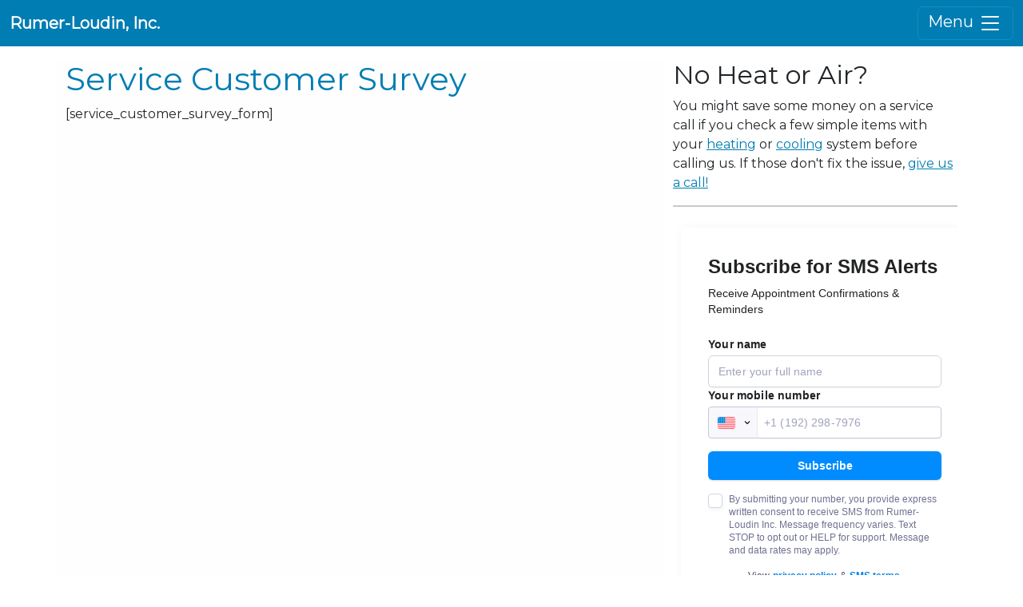

--- FILE ---
content_type: text/html; charset=UTF-8
request_url: https://www.rumerloudin.com/contact-us/service-customer-survey/
body_size: 9865
content:
<!doctype html>
<html lang="en-US">
    <head>
        <meta charset="UTF-8">
        <meta name="viewport" content="width=device-width, initial-scale=1">
        <title>Service Customer Survey | Rumer-Loudin, Inc.</title>
        <link rel="preconnect" href="https://fonts.googleapis.com">
        <link rel="preconnect" href="https://fonts.gstatic.com" crossorigin>
        <link href="https://fonts.googleapis.com/css2?family=Montserrat&display=swap" rel="preload" as="style" onload="this.onload=null;this.rel='stylesheet'">
        <link href="https://www.rumerloudin.com/wp-content/themes/rumerloudin2025/bootstrap/css/bootstrap.min.css" rel="preload" as="style" onload="this.onload=null;this.rel='stylesheet'">
        <link href="https://www.rumerloudin.com/wp-content/themes/rumerloudin2025/style.css" rel="preload" as="style"  onload="this.onload=null;this.rel='stylesheet'">
        <link href="https://www.rumerloudin.com/wp-includes/css/dashicons.min.css" rel="preload" as="style" onload="this.onload=null;this.rel='stylesheet'">
        
		<!-- All in One SEO 4.9.2 - aioseo.com -->
	<meta name="description" content="[service_customer_survey_form]" />
	<meta name="robots" content="max-image-preview:large" />
	<link rel="canonical" href="https://www.rumerloudin.com/contact-us/service-customer-survey/" />
	<meta name="generator" content="All in One SEO (AIOSEO) 4.9.2" />
		<meta property="og:locale" content="en_US" />
		<meta property="og:site_name" content="Rumer-Loudin, Inc. | Rumer Has It!" />
		<meta property="og:type" content="article" />
		<meta property="og:title" content="Service Customer Survey | Rumer-Loudin, Inc." />
		<meta property="og:description" content="[service_customer_survey_form]" />
		<meta property="og:url" content="https://www.rumerloudin.com/contact-us/service-customer-survey/" />
		<meta property="og:image" content="https://www.rumerloudin.com/wp-content/uploads/2016/11/Rumer-Loudin-jpg.jpg" />
		<meta property="og:image:secure_url" content="https://www.rumerloudin.com/wp-content/uploads/2016/11/Rumer-Loudin-jpg.jpg" />
		<meta property="og:image:width" content="1107" />
		<meta property="og:image:height" content="458" />
		<meta property="article:published_time" content="2013-03-08T21:56:10+00:00" />
		<meta property="article:modified_time" content="2013-03-08T21:56:10+00:00" />
		<meta property="article:publisher" content="https://www.facebook.com/rumerloudin" />
		<meta name="twitter:card" content="summary_large_image" />
		<meta name="twitter:title" content="Service Customer Survey | Rumer-Loudin, Inc." />
		<meta name="twitter:description" content="[service_customer_survey_form]" />
		<meta name="twitter:image" content="https://www.rumerloudin.com/wp-content/uploads/2016/11/Rumer-Loudin-jpg.jpg" />
		<script type="application/ld+json" class="aioseo-schema">
			{"@context":"https:\/\/schema.org","@graph":[{"@type":"BreadcrumbList","@id":"https:\/\/www.rumerloudin.com\/contact-us\/service-customer-survey\/#breadcrumblist","itemListElement":[{"@type":"ListItem","@id":"https:\/\/www.rumerloudin.com#listItem","position":1,"name":"Home","item":"https:\/\/www.rumerloudin.com","nextItem":{"@type":"ListItem","@id":"https:\/\/www.rumerloudin.com\/contact-us\/#listItem","name":"Contact Us"}},{"@type":"ListItem","@id":"https:\/\/www.rumerloudin.com\/contact-us\/#listItem","position":2,"name":"Contact Us","item":"https:\/\/www.rumerloudin.com\/contact-us\/","nextItem":{"@type":"ListItem","@id":"https:\/\/www.rumerloudin.com\/contact-us\/service-customer-survey\/#listItem","name":"Service Customer Survey"},"previousItem":{"@type":"ListItem","@id":"https:\/\/www.rumerloudin.com#listItem","name":"Home"}},{"@type":"ListItem","@id":"https:\/\/www.rumerloudin.com\/contact-us\/service-customer-survey\/#listItem","position":3,"name":"Service Customer Survey","previousItem":{"@type":"ListItem","@id":"https:\/\/www.rumerloudin.com\/contact-us\/#listItem","name":"Contact Us"}}]},{"@type":"Organization","@id":"https:\/\/www.rumerloudin.com\/#organization","name":"Rumer-Loudin, Inc.","description":"Rumer Has It!","url":"https:\/\/www.rumerloudin.com\/","telephone":"+17406952487","logo":{"@type":"ImageObject","url":"https:\/\/www.rumerloudin.com\/wp-content\/uploads\/2016\/11\/Rumer-Loudin-jpg.jpg","@id":"https:\/\/www.rumerloudin.com\/contact-us\/service-customer-survey\/#organizationLogo","width":1107,"height":458},"image":{"@id":"https:\/\/www.rumerloudin.com\/contact-us\/service-customer-survey\/#organizationLogo"},"sameAs":["https:\/\/www.facebook.com\/rumerloudin"]},{"@type":"WebPage","@id":"https:\/\/www.rumerloudin.com\/contact-us\/service-customer-survey\/#webpage","url":"https:\/\/www.rumerloudin.com\/contact-us\/service-customer-survey\/","name":"Service Customer Survey | Rumer-Loudin, Inc.","description":"[service_customer_survey_form]","inLanguage":"en-US","isPartOf":{"@id":"https:\/\/www.rumerloudin.com\/#website"},"breadcrumb":{"@id":"https:\/\/www.rumerloudin.com\/contact-us\/service-customer-survey\/#breadcrumblist"},"datePublished":"2013-03-08T16:56:10-05:00","dateModified":"2013-03-08T16:56:10-05:00"},{"@type":"WebSite","@id":"https:\/\/www.rumerloudin.com\/#website","url":"https:\/\/www.rumerloudin.com\/","name":"Rumer-Loudin, Inc.","description":"Rumer Has It!","inLanguage":"en-US","publisher":{"@id":"https:\/\/www.rumerloudin.com\/#organization"}}]}
		</script>
		<!-- All in One SEO -->

<link rel='dns-prefetch' href='//www.googletagmanager.com' />
<link rel="alternate" title="oEmbed (JSON)" type="application/json+oembed" href="https://www.rumerloudin.com/wp-json/oembed/1.0/embed?url=https%3A%2F%2Fwww.rumerloudin.com%2Fcontact-us%2Fservice-customer-survey%2F" />
<link rel="alternate" title="oEmbed (XML)" type="text/xml+oembed" href="https://www.rumerloudin.com/wp-json/oembed/1.0/embed?url=https%3A%2F%2Fwww.rumerloudin.com%2Fcontact-us%2Fservice-customer-survey%2F&#038;format=xml" />
<style id='wp-img-auto-sizes-contain-inline-css' type='text/css'>
img:is([sizes=auto i],[sizes^="auto," i]){contain-intrinsic-size:3000px 1500px}
/*# sourceURL=wp-img-auto-sizes-contain-inline-css */
</style>
<style id='wp-emoji-styles-inline-css' type='text/css'>

	img.wp-smiley, img.emoji {
		display: inline !important;
		border: none !important;
		box-shadow: none !important;
		height: 1em !important;
		width: 1em !important;
		margin: 0 0.07em !important;
		vertical-align: -0.1em !important;
		background: none !important;
		padding: 0 !important;
	}
/*# sourceURL=wp-emoji-styles-inline-css */
</style>
<style id='wp-block-library-inline-css' type='text/css'>
:root{--wp-block-synced-color:#7a00df;--wp-block-synced-color--rgb:122,0,223;--wp-bound-block-color:var(--wp-block-synced-color);--wp-editor-canvas-background:#ddd;--wp-admin-theme-color:#007cba;--wp-admin-theme-color--rgb:0,124,186;--wp-admin-theme-color-darker-10:#006ba1;--wp-admin-theme-color-darker-10--rgb:0,107,160.5;--wp-admin-theme-color-darker-20:#005a87;--wp-admin-theme-color-darker-20--rgb:0,90,135;--wp-admin-border-width-focus:2px}@media (min-resolution:192dpi){:root{--wp-admin-border-width-focus:1.5px}}.wp-element-button{cursor:pointer}:root .has-very-light-gray-background-color{background-color:#eee}:root .has-very-dark-gray-background-color{background-color:#313131}:root .has-very-light-gray-color{color:#eee}:root .has-very-dark-gray-color{color:#313131}:root .has-vivid-green-cyan-to-vivid-cyan-blue-gradient-background{background:linear-gradient(135deg,#00d084,#0693e3)}:root .has-purple-crush-gradient-background{background:linear-gradient(135deg,#34e2e4,#4721fb 50%,#ab1dfe)}:root .has-hazy-dawn-gradient-background{background:linear-gradient(135deg,#faaca8,#dad0ec)}:root .has-subdued-olive-gradient-background{background:linear-gradient(135deg,#fafae1,#67a671)}:root .has-atomic-cream-gradient-background{background:linear-gradient(135deg,#fdd79a,#004a59)}:root .has-nightshade-gradient-background{background:linear-gradient(135deg,#330968,#31cdcf)}:root .has-midnight-gradient-background{background:linear-gradient(135deg,#020381,#2874fc)}:root{--wp--preset--font-size--normal:16px;--wp--preset--font-size--huge:42px}.has-regular-font-size{font-size:1em}.has-larger-font-size{font-size:2.625em}.has-normal-font-size{font-size:var(--wp--preset--font-size--normal)}.has-huge-font-size{font-size:var(--wp--preset--font-size--huge)}.has-text-align-center{text-align:center}.has-text-align-left{text-align:left}.has-text-align-right{text-align:right}.has-fit-text{white-space:nowrap!important}#end-resizable-editor-section{display:none}.aligncenter{clear:both}.items-justified-left{justify-content:flex-start}.items-justified-center{justify-content:center}.items-justified-right{justify-content:flex-end}.items-justified-space-between{justify-content:space-between}.screen-reader-text{border:0;clip-path:inset(50%);height:1px;margin:-1px;overflow:hidden;padding:0;position:absolute;width:1px;word-wrap:normal!important}.screen-reader-text:focus{background-color:#ddd;clip-path:none;color:#444;display:block;font-size:1em;height:auto;left:5px;line-height:normal;padding:15px 23px 14px;text-decoration:none;top:5px;width:auto;z-index:100000}html :where(.has-border-color){border-style:solid}html :where([style*=border-top-color]){border-top-style:solid}html :where([style*=border-right-color]){border-right-style:solid}html :where([style*=border-bottom-color]){border-bottom-style:solid}html :where([style*=border-left-color]){border-left-style:solid}html :where([style*=border-width]){border-style:solid}html :where([style*=border-top-width]){border-top-style:solid}html :where([style*=border-right-width]){border-right-style:solid}html :where([style*=border-bottom-width]){border-bottom-style:solid}html :where([style*=border-left-width]){border-left-style:solid}html :where(img[class*=wp-image-]){height:auto;max-width:100%}:where(figure){margin:0 0 1em}html :where(.is-position-sticky){--wp-admin--admin-bar--position-offset:var(--wp-admin--admin-bar--height,0px)}@media screen and (max-width:600px){html :where(.is-position-sticky){--wp-admin--admin-bar--position-offset:0px}}

/*# sourceURL=wp-block-library-inline-css */
</style><style id='wp-block-heading-inline-css' type='text/css'>
h1:where(.wp-block-heading).has-background,h2:where(.wp-block-heading).has-background,h3:where(.wp-block-heading).has-background,h4:where(.wp-block-heading).has-background,h5:where(.wp-block-heading).has-background,h6:where(.wp-block-heading).has-background{padding:1.25em 2.375em}h1.has-text-align-left[style*=writing-mode]:where([style*=vertical-lr]),h1.has-text-align-right[style*=writing-mode]:where([style*=vertical-rl]),h2.has-text-align-left[style*=writing-mode]:where([style*=vertical-lr]),h2.has-text-align-right[style*=writing-mode]:where([style*=vertical-rl]),h3.has-text-align-left[style*=writing-mode]:where([style*=vertical-lr]),h3.has-text-align-right[style*=writing-mode]:where([style*=vertical-rl]),h4.has-text-align-left[style*=writing-mode]:where([style*=vertical-lr]),h4.has-text-align-right[style*=writing-mode]:where([style*=vertical-rl]),h5.has-text-align-left[style*=writing-mode]:where([style*=vertical-lr]),h5.has-text-align-right[style*=writing-mode]:where([style*=vertical-rl]),h6.has-text-align-left[style*=writing-mode]:where([style*=vertical-lr]),h6.has-text-align-right[style*=writing-mode]:where([style*=vertical-rl]){rotate:180deg}
/*# sourceURL=https://www.rumerloudin.com/wp-includes/blocks/heading/style.min.css */
</style>
<style id='wp-block-list-inline-css' type='text/css'>
ol,ul{box-sizing:border-box}:root :where(.wp-block-list.has-background){padding:1.25em 2.375em}
/*# sourceURL=https://www.rumerloudin.com/wp-includes/blocks/list/style.min.css */
</style>
<style id='wp-block-group-inline-css' type='text/css'>
.wp-block-group{box-sizing:border-box}:where(.wp-block-group.wp-block-group-is-layout-constrained){position:relative}
/*# sourceURL=https://www.rumerloudin.com/wp-includes/blocks/group/style.min.css */
</style>
<style id='wp-block-paragraph-inline-css' type='text/css'>
.is-small-text{font-size:.875em}.is-regular-text{font-size:1em}.is-large-text{font-size:2.25em}.is-larger-text{font-size:3em}.has-drop-cap:not(:focus):first-letter{float:left;font-size:8.4em;font-style:normal;font-weight:100;line-height:.68;margin:.05em .1em 0 0;text-transform:uppercase}body.rtl .has-drop-cap:not(:focus):first-letter{float:none;margin-left:.1em}p.has-drop-cap.has-background{overflow:hidden}:root :where(p.has-background){padding:1.25em 2.375em}:where(p.has-text-color:not(.has-link-color)) a{color:inherit}p.has-text-align-left[style*="writing-mode:vertical-lr"],p.has-text-align-right[style*="writing-mode:vertical-rl"]{rotate:180deg}
/*# sourceURL=https://www.rumerloudin.com/wp-includes/blocks/paragraph/style.min.css */
</style>
<style id='wp-block-separator-inline-css' type='text/css'>
@charset "UTF-8";.wp-block-separator{border:none;border-top:2px solid}:root :where(.wp-block-separator.is-style-dots){height:auto;line-height:1;text-align:center}:root :where(.wp-block-separator.is-style-dots):before{color:currentColor;content:"···";font-family:serif;font-size:1.5em;letter-spacing:2em;padding-left:2em}.wp-block-separator.is-style-dots{background:none!important;border:none!important}
/*# sourceURL=https://www.rumerloudin.com/wp-includes/blocks/separator/style.min.css */
</style>
<style id='global-styles-inline-css' type='text/css'>
:root{--wp--preset--aspect-ratio--square: 1;--wp--preset--aspect-ratio--4-3: 4/3;--wp--preset--aspect-ratio--3-4: 3/4;--wp--preset--aspect-ratio--3-2: 3/2;--wp--preset--aspect-ratio--2-3: 2/3;--wp--preset--aspect-ratio--16-9: 16/9;--wp--preset--aspect-ratio--9-16: 9/16;--wp--preset--color--black: #000000;--wp--preset--color--cyan-bluish-gray: #abb8c3;--wp--preset--color--white: #ffffff;--wp--preset--color--pale-pink: #f78da7;--wp--preset--color--vivid-red: #cf2e2e;--wp--preset--color--luminous-vivid-orange: #ff6900;--wp--preset--color--luminous-vivid-amber: #fcb900;--wp--preset--color--light-green-cyan: #7bdcb5;--wp--preset--color--vivid-green-cyan: #00d084;--wp--preset--color--pale-cyan-blue: #8ed1fc;--wp--preset--color--vivid-cyan-blue: #0693e3;--wp--preset--color--vivid-purple: #9b51e0;--wp--preset--gradient--vivid-cyan-blue-to-vivid-purple: linear-gradient(135deg,rgb(6,147,227) 0%,rgb(155,81,224) 100%);--wp--preset--gradient--light-green-cyan-to-vivid-green-cyan: linear-gradient(135deg,rgb(122,220,180) 0%,rgb(0,208,130) 100%);--wp--preset--gradient--luminous-vivid-amber-to-luminous-vivid-orange: linear-gradient(135deg,rgb(252,185,0) 0%,rgb(255,105,0) 100%);--wp--preset--gradient--luminous-vivid-orange-to-vivid-red: linear-gradient(135deg,rgb(255,105,0) 0%,rgb(207,46,46) 100%);--wp--preset--gradient--very-light-gray-to-cyan-bluish-gray: linear-gradient(135deg,rgb(238,238,238) 0%,rgb(169,184,195) 100%);--wp--preset--gradient--cool-to-warm-spectrum: linear-gradient(135deg,rgb(74,234,220) 0%,rgb(151,120,209) 20%,rgb(207,42,186) 40%,rgb(238,44,130) 60%,rgb(251,105,98) 80%,rgb(254,248,76) 100%);--wp--preset--gradient--blush-light-purple: linear-gradient(135deg,rgb(255,206,236) 0%,rgb(152,150,240) 100%);--wp--preset--gradient--blush-bordeaux: linear-gradient(135deg,rgb(254,205,165) 0%,rgb(254,45,45) 50%,rgb(107,0,62) 100%);--wp--preset--gradient--luminous-dusk: linear-gradient(135deg,rgb(255,203,112) 0%,rgb(199,81,192) 50%,rgb(65,88,208) 100%);--wp--preset--gradient--pale-ocean: linear-gradient(135deg,rgb(255,245,203) 0%,rgb(182,227,212) 50%,rgb(51,167,181) 100%);--wp--preset--gradient--electric-grass: linear-gradient(135deg,rgb(202,248,128) 0%,rgb(113,206,126) 100%);--wp--preset--gradient--midnight: linear-gradient(135deg,rgb(2,3,129) 0%,rgb(40,116,252) 100%);--wp--preset--font-size--small: 13px;--wp--preset--font-size--medium: 20px;--wp--preset--font-size--large: 36px;--wp--preset--font-size--x-large: 42px;--wp--preset--spacing--20: 0.44rem;--wp--preset--spacing--30: 0.67rem;--wp--preset--spacing--40: 1rem;--wp--preset--spacing--50: 1.5rem;--wp--preset--spacing--60: 2.25rem;--wp--preset--spacing--70: 3.38rem;--wp--preset--spacing--80: 5.06rem;--wp--preset--shadow--natural: 6px 6px 9px rgba(0, 0, 0, 0.2);--wp--preset--shadow--deep: 12px 12px 50px rgba(0, 0, 0, 0.4);--wp--preset--shadow--sharp: 6px 6px 0px rgba(0, 0, 0, 0.2);--wp--preset--shadow--outlined: 6px 6px 0px -3px rgb(255, 255, 255), 6px 6px rgb(0, 0, 0);--wp--preset--shadow--crisp: 6px 6px 0px rgb(0, 0, 0);}:where(.is-layout-flex){gap: 0.5em;}:where(.is-layout-grid){gap: 0.5em;}body .is-layout-flex{display: flex;}.is-layout-flex{flex-wrap: wrap;align-items: center;}.is-layout-flex > :is(*, div){margin: 0;}body .is-layout-grid{display: grid;}.is-layout-grid > :is(*, div){margin: 0;}:where(.wp-block-columns.is-layout-flex){gap: 2em;}:where(.wp-block-columns.is-layout-grid){gap: 2em;}:where(.wp-block-post-template.is-layout-flex){gap: 1.25em;}:where(.wp-block-post-template.is-layout-grid){gap: 1.25em;}.has-black-color{color: var(--wp--preset--color--black) !important;}.has-cyan-bluish-gray-color{color: var(--wp--preset--color--cyan-bluish-gray) !important;}.has-white-color{color: var(--wp--preset--color--white) !important;}.has-pale-pink-color{color: var(--wp--preset--color--pale-pink) !important;}.has-vivid-red-color{color: var(--wp--preset--color--vivid-red) !important;}.has-luminous-vivid-orange-color{color: var(--wp--preset--color--luminous-vivid-orange) !important;}.has-luminous-vivid-amber-color{color: var(--wp--preset--color--luminous-vivid-amber) !important;}.has-light-green-cyan-color{color: var(--wp--preset--color--light-green-cyan) !important;}.has-vivid-green-cyan-color{color: var(--wp--preset--color--vivid-green-cyan) !important;}.has-pale-cyan-blue-color{color: var(--wp--preset--color--pale-cyan-blue) !important;}.has-vivid-cyan-blue-color{color: var(--wp--preset--color--vivid-cyan-blue) !important;}.has-vivid-purple-color{color: var(--wp--preset--color--vivid-purple) !important;}.has-black-background-color{background-color: var(--wp--preset--color--black) !important;}.has-cyan-bluish-gray-background-color{background-color: var(--wp--preset--color--cyan-bluish-gray) !important;}.has-white-background-color{background-color: var(--wp--preset--color--white) !important;}.has-pale-pink-background-color{background-color: var(--wp--preset--color--pale-pink) !important;}.has-vivid-red-background-color{background-color: var(--wp--preset--color--vivid-red) !important;}.has-luminous-vivid-orange-background-color{background-color: var(--wp--preset--color--luminous-vivid-orange) !important;}.has-luminous-vivid-amber-background-color{background-color: var(--wp--preset--color--luminous-vivid-amber) !important;}.has-light-green-cyan-background-color{background-color: var(--wp--preset--color--light-green-cyan) !important;}.has-vivid-green-cyan-background-color{background-color: var(--wp--preset--color--vivid-green-cyan) !important;}.has-pale-cyan-blue-background-color{background-color: var(--wp--preset--color--pale-cyan-blue) !important;}.has-vivid-cyan-blue-background-color{background-color: var(--wp--preset--color--vivid-cyan-blue) !important;}.has-vivid-purple-background-color{background-color: var(--wp--preset--color--vivid-purple) !important;}.has-black-border-color{border-color: var(--wp--preset--color--black) !important;}.has-cyan-bluish-gray-border-color{border-color: var(--wp--preset--color--cyan-bluish-gray) !important;}.has-white-border-color{border-color: var(--wp--preset--color--white) !important;}.has-pale-pink-border-color{border-color: var(--wp--preset--color--pale-pink) !important;}.has-vivid-red-border-color{border-color: var(--wp--preset--color--vivid-red) !important;}.has-luminous-vivid-orange-border-color{border-color: var(--wp--preset--color--luminous-vivid-orange) !important;}.has-luminous-vivid-amber-border-color{border-color: var(--wp--preset--color--luminous-vivid-amber) !important;}.has-light-green-cyan-border-color{border-color: var(--wp--preset--color--light-green-cyan) !important;}.has-vivid-green-cyan-border-color{border-color: var(--wp--preset--color--vivid-green-cyan) !important;}.has-pale-cyan-blue-border-color{border-color: var(--wp--preset--color--pale-cyan-blue) !important;}.has-vivid-cyan-blue-border-color{border-color: var(--wp--preset--color--vivid-cyan-blue) !important;}.has-vivid-purple-border-color{border-color: var(--wp--preset--color--vivid-purple) !important;}.has-vivid-cyan-blue-to-vivid-purple-gradient-background{background: var(--wp--preset--gradient--vivid-cyan-blue-to-vivid-purple) !important;}.has-light-green-cyan-to-vivid-green-cyan-gradient-background{background: var(--wp--preset--gradient--light-green-cyan-to-vivid-green-cyan) !important;}.has-luminous-vivid-amber-to-luminous-vivid-orange-gradient-background{background: var(--wp--preset--gradient--luminous-vivid-amber-to-luminous-vivid-orange) !important;}.has-luminous-vivid-orange-to-vivid-red-gradient-background{background: var(--wp--preset--gradient--luminous-vivid-orange-to-vivid-red) !important;}.has-very-light-gray-to-cyan-bluish-gray-gradient-background{background: var(--wp--preset--gradient--very-light-gray-to-cyan-bluish-gray) !important;}.has-cool-to-warm-spectrum-gradient-background{background: var(--wp--preset--gradient--cool-to-warm-spectrum) !important;}.has-blush-light-purple-gradient-background{background: var(--wp--preset--gradient--blush-light-purple) !important;}.has-blush-bordeaux-gradient-background{background: var(--wp--preset--gradient--blush-bordeaux) !important;}.has-luminous-dusk-gradient-background{background: var(--wp--preset--gradient--luminous-dusk) !important;}.has-pale-ocean-gradient-background{background: var(--wp--preset--gradient--pale-ocean) !important;}.has-electric-grass-gradient-background{background: var(--wp--preset--gradient--electric-grass) !important;}.has-midnight-gradient-background{background: var(--wp--preset--gradient--midnight) !important;}.has-small-font-size{font-size: var(--wp--preset--font-size--small) !important;}.has-medium-font-size{font-size: var(--wp--preset--font-size--medium) !important;}.has-large-font-size{font-size: var(--wp--preset--font-size--large) !important;}.has-x-large-font-size{font-size: var(--wp--preset--font-size--x-large) !important;}
/*# sourceURL=global-styles-inline-css */
</style>

<style id='classic-theme-styles-inline-css' type='text/css'>
/*! This file is auto-generated */
.wp-block-button__link{color:#fff;background-color:#32373c;border-radius:9999px;box-shadow:none;text-decoration:none;padding:calc(.667em + 2px) calc(1.333em + 2px);font-size:1.125em}.wp-block-file__button{background:#32373c;color:#fff;text-decoration:none}
/*# sourceURL=/wp-includes/css/classic-themes.min.css */
</style>

<!-- Google tag (gtag.js) snippet added by Site Kit -->
<!-- Google Analytics snippet added by Site Kit -->
<script type="text/javascript" src="https://www.googletagmanager.com/gtag/js?id=GT-TNSGGLR" id="google_gtagjs-js" async></script>
<script type="text/javascript" id="google_gtagjs-js-after">
/* <![CDATA[ */
window.dataLayer = window.dataLayer || [];function gtag(){dataLayer.push(arguments);}
gtag("set","linker",{"domains":["www.rumerloudin.com"]});
gtag("js", new Date());
gtag("set", "developer_id.dZTNiMT", true);
gtag("config", "GT-TNSGGLR");
//# sourceURL=google_gtagjs-js-after
/* ]]> */
</script>
<link rel="https://api.w.org/" href="https://www.rumerloudin.com/wp-json/" /><link rel="alternate" title="JSON" type="application/json" href="https://www.rumerloudin.com/wp-json/wp/v2/pages/251" /><link rel="EditURI" type="application/rsd+xml" title="RSD" href="https://www.rumerloudin.com/xmlrpc.php?rsd" />
<meta name="generator" content="WordPress 6.9" />
<link rel='shortlink' href='https://www.rumerloudin.com/?p=251' />
<link type="text/css" rel="stylesheet" href="/wp-content/plugins/10t-testimonial/testimonial.css" /><meta name="generator" content="Site Kit by Google 1.168.0" /><link rel="icon" href="https://www.rumerloudin.com/wp-content/uploads/2023/09/cropped-Rumer-Loudin-square-32x32.jpg" sizes="32x32" />
<link rel="icon" href="https://www.rumerloudin.com/wp-content/uploads/2023/09/cropped-Rumer-Loudin-square-192x192.jpg" sizes="192x192" />
<link rel="apple-touch-icon" href="https://www.rumerloudin.com/wp-content/uploads/2023/09/cropped-Rumer-Loudin-square-180x180.jpg" />
<meta name="msapplication-TileImage" content="https://www.rumerloudin.com/wp-content/uploads/2023/09/cropped-Rumer-Loudin-square-270x270.jpg" />
    </head>
    <body class="wp-singular page-template-default page page-id-251 page-child parent-pageid-29 wp-theme-rumerloudin2025">
            <nav class="navbar navbar-dark fixed-top bg-dark" aria-label="Navigation">
        <div class="container-fluid">
            <a class="navbar-brand" href="https://www.rumerloudin.com"><strong>Rumer-Loudin, Inc.</strong></a>
            <button class="navbar-toggler" type="button" data-bs-toggle="offcanvas" data-bs-target="#offcanvasNavbar" aria-controls="offcanvasNavbar" aria-label="Toggle navigation">
                Menu <svg xmlns="http://www.w3.org/2000/svg" width="32" height="32" fill="currentColor" class="bi bi-list" viewBox="0 0 16 16">
                <path fill-rule="evenodd" d="M2.5 12a.5.5 0 0 1 .5-.5h10a.5.5 0 0 1 0 1H3a.5.5 0 0 1-.5-.5m0-4a.5.5 0 0 1 .5-.5h10a.5.5 0 0 1 0 1H3a.5.5 0 0 1-.5-.5m0-4a.5.5 0 0 1 .5-.5h10a.5.5 0 0 1 0 1H3a.5.5 0 0 1-.5-.5"/>
                </svg>
            </button>
            <div class="offcanvas offcanvas-end text-bg-dark" tabindex="-1" id="offcanvasNavbar" aria-labelledby="offcanvasNavbarLabel">
                <div class="offcanvas-header">
                    <h5 class="offcanvas-title" id="offcanvasNavbarLabel">Rumer-Loudin, Inc.</h5>
                    <button type="button" class="btn-close btn-close-white" data-bs-dismiss="offcanvas" aria-label="Close"></button>
                </div>
                <div class="offcanvas-body">
                    <ul class="navbar-nav justify-content-end flex-grow-1 pe-3">
                        <li class="nav-item"><a class="nav-link" href="https://www.rumerloudin.com">Home</a></li>
                        <li class="nav-item"><a class="nav-link" href="https://www.rumerloudin.com/contact-us/">Contact Us</a></li>
                        <li class="nav-item dropdown">
                            <a class="nav-link dropdown-toggle" href="#" role="button" data-bs-toggle="dropdown" aria-expanded="false">
                                About Us
                            </a>
                            <ul class="dropdown-menu">
                                <li><a class="dropdown-item" href="https://www.rumerloudin.com/about-rumer-loudin-inc/">About Rumer-Loudin, Inc</a></li>
                                <li><a class="dropdown-item" href="https://www.rumerloudin.com/testimonial/">Testimonials</a></li>
                                <li><a class="dropdown-item" href="https://www.rumerloudin.com/employment/">Employment</a></li>
                            </ul>
                        </li>
                        <li class="nav-item dropdown">
                            <a class="nav-link dropdown-toggle" href="#" role="button" data-bs-toggle="dropdown" aria-expanded="false">
                                Services
                            </a>
                            <ul class="dropdown-menu">
                                <li><a class="dropdown-item" href="https://www.rumerloudin.com/installation/">Installation</a></li>
                                <li><a class="dropdown-item" href="https://www.rumerloudin.com/repair/">Repair</a></li>
                                <li><a class="dropdown-item" href="https://www.rumerloudin.com/maintenance-agreements/">Maintenance</a></li>
                                <li><a class="dropdown-item" href="https://www.rumerloudin.com/geothermal/">Geothermal</a></li>
                            </ul>
                        </li>
                        <li class="nav-item dropdown">
                            <a class="nav-link dropdown-toggle" href="#" role="button" data-bs-toggle="dropdown" aria-expanded="false">
                                Information
                            </a>
                            <ul class="dropdown-menu">
                                <li><a class="dropdown-item" href="https://www.rumerloudin.com/information/articles/">Articles &amp; Podcasts</a></li>
                                <li><a class="dropdown-item" href="https://www.rumerloudin.com/ten-time-proven-tips-for-selecting-an-hvac-dealer/">Selecting an HVAC Dealer</a></li>
                                <li><a class="dropdown-item" href="https://www.rumerloudin.com/information/glossary-of-terms/">Glossary of Terms</a></li>
                                <li><a class="dropdown-item" href="https://www.rumerloudin.com/news/">News</a></li>
                            </ul>
                        </li>

                        <li class="nav-item dropdown">
                            <a class="nav-link dropdown-toggle" href="#" role="button" data-bs-toggle="dropdown" aria-expanded="false">
                                Recent Projects
                            </a>
                            <ul class="dropdown-menu">
                                <li><a class="dropdown-item" href="https://www.rumerloudin.com/barnesville-projects/">Barnesville</a></li>
                                <li><a class="dropdown-item" href="https://www.rumerloudin.com/moundsville-projects/">Moundsville</a></li>
                                <li><a class="dropdown-item" href="https://www.rumerloudin.com/st-clairsville-projects/">St. Clairsville</a></li>
                            </ul>
                        </li>

                        <hr>
                        <li class="nav-item"><a class="nav-link" href="https://www.rumerloudin.com/financing/">Financing</a></li>
                        <li class="nav-item"><a class="nav-link" href="https://www.rumerloudin.com/microf-lease-to-own/">Lease to Own</a></li>
                        <li class="nav-item"><a class="nav-link" href="https://www.rumerloudin.com/submit-online-payment/">Pay Online</a></li>
                        <hr>
                        <li class="nav-item dropdown">
                            <a class="nav-link dropdown-toggle" href="#" role="button" data-bs-toggle="dropdown" aria-expanded="false">
                                Incentives
                            </a>
                            <ul class="dropdown-menu">
                                <li><a class="dropdown-item" href="https://www.rumerloudin.com/incentives/aep-ohio/">Electric &amp; Gas</a></li>
                                <li><a class="dropdown-item" href="https://www.rumerloudin.com/geothermal/">Geothermal</a></li>
                            </ul>
                        </li>
                        <li class="nav-item dropdown">
                            <a class="nav-link dropdown-toggle" href="#" role="button" data-bs-toggle="dropdown" aria-expanded="false">
                                Trane Products
                            </a>
                            <ul class="dropdown-menu">
                                <li><a class="dropdown-item" href="https://www.rumerloudin.com/trane-products/trane-outdoor-heat-pumps/">Outdoor Heat Pumps</a></li>
                                <li><a class="dropdown-item" href="https://www.rumerloudin.com/trane-products/trane-outdoor-air-conditioners/">Outdoor Air Conditioners</a></li>
                                <li><a class="dropdown-item" href="https://www.rumerloudin.com/trane-products/trane-outdoor-packaged-units/">Outdoor Packaged Units</a></li>
                                <li><a class="dropdown-item" href="https://www.rumerloudin.com/trane-products/trane-indoor-gas-furnaces/">Indoor Gas Furnaces</a></li>
                                <li><a class="dropdown-item" href="https://www.rumerloudin.com/trane-products/trane-indoor-air-quality-components/">Indoor Air Quality Compenents</a></li>
                                <li><a class="dropdown-item" href="https://www.rumerloudin.com/trane-products/trane-indoor-air-handlers/">Indoor Air Handlers</a></li>
                                <li><a class="dropdown-item" href="https://www.rumerloudin.com/trane-products/trane-coils/">Coils</a></li>
                                <li><a class="dropdown-item" href="https://www.rumerloudin.com/trane-products/trane-comfort-controls/">Comfort Controls</a></li>
                            </ul>
                        </li>
                    </ul>
                </div>
            </div>
        </div>
    </nav>
        <div class="container main-container">
        <div class="row">
            <main class="col-12 col-lg-8">
                                        <article class="page-php post-251 page type-page status-publish hentry">
                            <h1 class="post-title"><a href="https://www.rumerloudin.com/contact-us/service-customer-survey/" title="Service Customer Survey">Service Customer Survey</a></h1>
                            <p>[service_customer_survey_form]</p>
                        </article>
                                    </main>
            <aside class="col-12 col-lg-4">
    <div id="block-3" class="widget widget_block">
<div class="wp-block-group"><div class="wp-block-group__inner-container is-layout-flow wp-block-group-is-layout-flow">
<h2 class="wp-block-heading">No Heat or Air?</h2>



<p>You might save some money on a service call if you check a few simple items with your <a href="https://www.rumerloudin.com/2018/12/06/no-heat-heres-what-to-check/" data-type="post" data-id="926">heating</a> or <a href="https://www.rumerloudin.com/2025/04/16/low-or-no-cooling-check-these-items/" data-type="post" data-id="2052">cooling</a> system&nbsp;before calling us. If those don't fix the issue,&nbsp;<a href="https://www.rumerloudin.com/contact-us/">give us a call!</a></p>



<hr class="wp-block-separator has-alpha-channel-opacity"/>
</div></div>
</div><div id="block-10" class="widget widget_block"><script src="https://widgets.textmagic.com/widget-script.js" data-code="647cc21d21ec41d" data-type="subscribe" defer></script></div><div id="block-12" class="widget widget_block"><p class='text-center'><small><a href="https://www.rumerloudin.com/rumer-loudin-inc-text-message-terms-of-use/">SMS Terms of Use</a></small></p></div><div id="block-11" class="widget widget_block">
<hr class="wp-block-separator has-alpha-channel-opacity"/>
</div><div id="block-5" class="widget widget_block">
<div class="wp-block-group"><div class="wp-block-group__inner-container is-layout-flow wp-block-group-is-layout-flow">
<h2 class="wp-block-heading">Tell Us How We Did</h2>
</div></div>
</div><div id="block-4" class="widget widget_block">
<div class="wp-block-group"><div class="wp-block-group__inner-container is-layout-flow wp-block-group-is-layout-flow">
<p>We'd love to hear your feedback. Leave us reviews using the links below:</p>
</div></div>
</div><div id="block-7" class="widget widget_block">
<ul class="wp-block-list">
<li><a href="https://www.facebook.com/pg/rumerloudin/reviews/">Facebook</a></li>



<li><a href="https://search.google.com/local/writereview?placeid=ChIJu4UBDaFqNogRYjOyb6OB_vo">Google (Barnesville Office)</a></li>



<li><a href="https://search.google.com/local/writereview?placeid=ChIJg0xOD9N2NogRlkTLE8Pe2iY">Google (St. Clairsville Office)</a></li>
</ul>
</div></aside>        </div>
    </div>
        <footer>
            <div class="container">
                <div class="row">
                    <div class="col-12 col-md-4 pb-3">
                        <p class="lead">Barnesville Office</p>
                        <p>
                            <svg xmlns="http://www.w3.org/2000/svg" width="16" height="16" fill="currentColor" class="bi bi-geo-alt-fill" viewBox="0 0 16 16"><path d="M8 16s6-5.686 6-10A6 6 0 0 0 2 6c0 4.314 6 10 6 10m0-7a3 3 0 1 1 0-6 3 3 0 0 1 0 6"/></svg> 823 East Main Steet<br>
                            <a href="tel:740-425-3134"><svg xmlns="http://www.w3.org/2000/svg" width="16" height="16" fill="currentColor" class="bi bi-telephone-fill" viewBox="0 0 16 16"><path fill-rule="evenodd" d="M1.885.511a1.745 1.745 0 0 1 2.61.163L6.29 2.98c.329.423.445.974.315 1.494l-.547 2.19a.68.68 0 0 0 .178.643l2.457 2.457a.68.68 0 0 0 .644.178l2.189-.547a1.75 1.75 0 0 1 1.494.315l2.306 1.794c.829.645.905 1.87.163 2.611l-1.034 1.034c-.74.74-1.846 1.065-2.877.702a18.6 18.6 0 0 1-7.01-4.42 18.6 18.6 0 0 1-4.42-7.009c-.362-1.03-.037-2.137.703-2.877z"/></svg> 740-425-3134</a>
                        </p>
                    </div>
                    <div class="col-12 col-md-4 pb-3">
                        <p class="lead">St. Clairsville Office</p>
                        <p>
                            <svg xmlns="http://www.w3.org/2000/svg" width="16" height="16" fill="currentColor" class="bi bi-geo-alt-fill" viewBox="0 0 16 16"><path d="M8 16s6-5.686 6-10A6 6 0 0 0 2 6c0 4.314 6 10 6 10m0-7a3 3 0 1 1 0-6 3 3 0 0 1 0 6"/></svg> 67679 Clark Road<br>
                            <a href="tel:740-695-2487"><svg xmlns="http://www.w3.org/2000/svg" width="16" height="16" fill="currentColor" class="bi bi-telephone-fill" viewBox="0 0 16 16"><path fill-rule="evenodd" d="M1.885.511a1.745 1.745 0 0 1 2.61.163L6.29 2.98c.329.423.445.974.315 1.494l-.547 2.19a.68.68 0 0 0 .178.643l2.457 2.457a.68.68 0 0 0 .644.178l2.189-.547a1.75 1.75 0 0 1 1.494.315l2.306 1.794c.829.645.905 1.87.163 2.611l-1.034 1.034c-.74.74-1.846 1.065-2.877.702a18.6 18.6 0 0 1-7.01-4.42 18.6 18.6 0 0 1-4.42-7.009c-.362-1.03-.037-2.137.703-2.877z"/></svg> 740-695-2487</a>
                        </p>
                    </div>
                    <div class="col-12 col-md-4 pb-3">
                        <p class="lead">Moundsville Office</p>
                        <p>
                            <svg xmlns="http://www.w3.org/2000/svg" width="16" height="16" fill="currentColor" class="bi bi-geo-alt-fill" viewBox="0 0 16 16"><path d="M8 16s6-5.686 6-10A6 6 0 0 0 2 6c0 4.314 6 10 6 10m0-7a3 3 0 1 1 0-6 3 3 0 0 1 0 6"/></svg> 1407 1st Street<br>
                            <a href="tel:304-845-8354"><svg xmlns="http://www.w3.org/2000/svg" width="16" height="16" fill="currentColor" class="bi bi-telephone-fill" viewBox="0 0 16 16"><path fill-rule="evenodd" d="M1.885.511a1.745 1.745 0 0 1 2.61.163L6.29 2.98c.329.423.445.974.315 1.494l-.547 2.19a.68.68 0 0 0 .178.643l2.457 2.457a.68.68 0 0 0 .644.178l2.189-.547a1.75 1.75 0 0 1 1.494.315l2.306 1.794c.829.645.905 1.87.163 2.611l-1.034 1.034c-.74.74-1.846 1.065-2.877.702a18.6 18.6 0 0 1-7.01-4.42 18.6 18.6 0 0 1-4.42-7.009c-.362-1.03-.037-2.137.703-2.877z"/></svg> 304-845-8354</a>
                        </p>
                    </div>
                </div>
                <div class="row">
                    <div class="col-12 text-center">
                        <p class="byline pt-3">Website Designed by <a href="http://10t.co/">10T Web Design</a>.</p>
                    </div>
                </div>
            </div>
        </footer>
        <script type="speculationrules">
{"prefetch":[{"source":"document","where":{"and":[{"href_matches":"/*"},{"not":{"href_matches":["/wp-*.php","/wp-admin/*","/wp-content/uploads/*","/wp-content/*","/wp-content/plugins/*","/wp-content/themes/rumerloudin2025/*","/*\\?(.+)"]}},{"not":{"selector_matches":"a[rel~=\"nofollow\"]"}},{"not":{"selector_matches":".no-prefetch, .no-prefetch a"}}]},"eagerness":"conservative"}]}
</script>
    <script src="https://www.rumerloudin.com/wp-content/themes/rumerloudin2025/bootstrap/js/bootstrap.bundle.min.js" defer></script>
    <script src="https://www.rumerloudin.com/wp-content/themes/rumerloudin2025/jquery.js" defer></script>    
        <div>
        <script type="text/javascript">
            var utag_data = {};
            (function(a,b,c,d) { 
                a='https://tags.tiqcdn.com/utag/marketingcenter/common/prod/utag.js';
                b=document;
                c='script';
                d=b.createElement(c);
                d.src=a;
                d.type='text/java'+c;
                d.async=true;
                a=b.getElementsByTagName(c)[0];
                a.parentNode.insertBefore(d,a);
            })();
        </script>
        <script type="text/javascript">
            window.Parameters  = window.Parameters || {ExternalUid: 'cqnl8ailg6jmrck2'}
        </script>
    </div><script type="module"  src="https://www.rumerloudin.com/wp-content/plugins/all-in-one-seo-pack/dist/Lite/assets/table-of-contents.95d0dfce.js?ver=4.9.2" id="aioseo/js/src/vue/standalone/blocks/table-of-contents/frontend.js-js"></script>
<script id="wp-emoji-settings" type="application/json">
{"baseUrl":"https://s.w.org/images/core/emoji/17.0.2/72x72/","ext":".png","svgUrl":"https://s.w.org/images/core/emoji/17.0.2/svg/","svgExt":".svg","source":{"concatemoji":"https://www.rumerloudin.com/wp-includes/js/wp-emoji-release.min.js?ver=6.9"}}
</script>
<script type="module">
/* <![CDATA[ */
/*! This file is auto-generated */
const a=JSON.parse(document.getElementById("wp-emoji-settings").textContent),o=(window._wpemojiSettings=a,"wpEmojiSettingsSupports"),s=["flag","emoji"];function i(e){try{var t={supportTests:e,timestamp:(new Date).valueOf()};sessionStorage.setItem(o,JSON.stringify(t))}catch(e){}}function c(e,t,n){e.clearRect(0,0,e.canvas.width,e.canvas.height),e.fillText(t,0,0);t=new Uint32Array(e.getImageData(0,0,e.canvas.width,e.canvas.height).data);e.clearRect(0,0,e.canvas.width,e.canvas.height),e.fillText(n,0,0);const a=new Uint32Array(e.getImageData(0,0,e.canvas.width,e.canvas.height).data);return t.every((e,t)=>e===a[t])}function p(e,t){e.clearRect(0,0,e.canvas.width,e.canvas.height),e.fillText(t,0,0);var n=e.getImageData(16,16,1,1);for(let e=0;e<n.data.length;e++)if(0!==n.data[e])return!1;return!0}function u(e,t,n,a){switch(t){case"flag":return n(e,"\ud83c\udff3\ufe0f\u200d\u26a7\ufe0f","\ud83c\udff3\ufe0f\u200b\u26a7\ufe0f")?!1:!n(e,"\ud83c\udde8\ud83c\uddf6","\ud83c\udde8\u200b\ud83c\uddf6")&&!n(e,"\ud83c\udff4\udb40\udc67\udb40\udc62\udb40\udc65\udb40\udc6e\udb40\udc67\udb40\udc7f","\ud83c\udff4\u200b\udb40\udc67\u200b\udb40\udc62\u200b\udb40\udc65\u200b\udb40\udc6e\u200b\udb40\udc67\u200b\udb40\udc7f");case"emoji":return!a(e,"\ud83e\u1fac8")}return!1}function f(e,t,n,a){let r;const o=(r="undefined"!=typeof WorkerGlobalScope&&self instanceof WorkerGlobalScope?new OffscreenCanvas(300,150):document.createElement("canvas")).getContext("2d",{willReadFrequently:!0}),s=(o.textBaseline="top",o.font="600 32px Arial",{});return e.forEach(e=>{s[e]=t(o,e,n,a)}),s}function r(e){var t=document.createElement("script");t.src=e,t.defer=!0,document.head.appendChild(t)}a.supports={everything:!0,everythingExceptFlag:!0},new Promise(t=>{let n=function(){try{var e=JSON.parse(sessionStorage.getItem(o));if("object"==typeof e&&"number"==typeof e.timestamp&&(new Date).valueOf()<e.timestamp+604800&&"object"==typeof e.supportTests)return e.supportTests}catch(e){}return null}();if(!n){if("undefined"!=typeof Worker&&"undefined"!=typeof OffscreenCanvas&&"undefined"!=typeof URL&&URL.createObjectURL&&"undefined"!=typeof Blob)try{var e="postMessage("+f.toString()+"("+[JSON.stringify(s),u.toString(),c.toString(),p.toString()].join(",")+"));",a=new Blob([e],{type:"text/javascript"});const r=new Worker(URL.createObjectURL(a),{name:"wpTestEmojiSupports"});return void(r.onmessage=e=>{i(n=e.data),r.terminate(),t(n)})}catch(e){}i(n=f(s,u,c,p))}t(n)}).then(e=>{for(const n in e)a.supports[n]=e[n],a.supports.everything=a.supports.everything&&a.supports[n],"flag"!==n&&(a.supports.everythingExceptFlag=a.supports.everythingExceptFlag&&a.supports[n]);var t;a.supports.everythingExceptFlag=a.supports.everythingExceptFlag&&!a.supports.flag,a.supports.everything||((t=a.source||{}).concatemoji?r(t.concatemoji):t.wpemoji&&t.twemoji&&(r(t.twemoji),r(t.wpemoji)))});
//# sourceURL=https://www.rumerloudin.com/wp-includes/js/wp-emoji-loader.min.js
/* ]]> */
</script>
    </body>
</html>
<!--
Performance optimized by W3 Total Cache. Learn more: https://www.boldgrid.com/w3-total-cache/?utm_source=w3tc&utm_medium=footer_comment&utm_campaign=free_plugin

Page Caching using Disk: Enhanced 

Served from: www.rumerloudin.com @ 2025-12-23 02:37:17 by W3 Total Cache
-->

--- FILE ---
content_type: text/html; charset=utf-8
request_url: https://widgets.textmagic.com/subscribe/index.html?code=647cc21d21ec41d
body_size: 176
content:
<!DOCTYPE html>
<html lang="en">
<head>
  <script type="module" crossorigin src="/subscribe/assets/polyfills-CnZZz2Tq.js"></script>

  <meta charset="utf-8">
  <meta http-equiv="X-UA-Compatible" content="IE=edge">
  <meta name="viewport" content="width=device-width,initial-scale=1.0">
  <meta name="robots" content="noindex, nofollow" />

  <title>Textmagic</title>

  <link rel="stylesheet" href="https://fonts.googleapis.com/css?family=Material+Icons+Round">
  <style lang="css">
    html,
    body {
      background-color: transparent !important;
    }
  </style>
  <script type="module" crossorigin src="/subscribe/assets/index-ltMQav_J.js"></script>
  <link rel="modulepreload" crossorigin href="/subscribe/assets/windowMessages-YcBH5zDp.js">
  <link rel="stylesheet" crossorigin href="/subscribe/assets/index-C5mtyyOv.css">
</head>
<body>
<noscript>
  <strong>We're sorry but Textmagic doesn't work properly without JavaScript enabled. Please enable it to continue.</strong>
</noscript>
<div id="app"></div>
</body>
</html>


--- FILE ---
content_type: text/css
request_url: https://www.rumerloudin.com/wp-content/themes/rumerloudin2025/style.css
body_size: 1539
content:
/*
Theme Name: Rumer-Loudin 2025
Theme URI: https://rumerloudin.com/
Author: 10T Web Design
Author URI: https://10t.co/
Description: 2025 ClassicPress redesign for Rumer-Loudin, Inc.
Tags: one-column, featured-images, footer-widgets
Version: 1.0
Text Domain: rumerloudin
*/

* {
    font-family: Montserrat, Avenir, Corbel, 'URW Gothic', source-sans-pro, sans-serif;
    font-weight: normal;
}

/* ClassicPress Admin Bar Adjustments */
@media only screen and (min-width: 601px) {
    body.admin-bar nav {
        margin-top: 32px;
    }
    body.admin-bar .offcanvas {
        padding-top: 32px;
    }
}
/* End ClassicPress Admin Bar Adjustments */

/* Navigation */

nav.bg-dark {
    background-color: #007DB3 !important;
}
button.navbar-toggler {
    color: #fefefe;
}
body main {
    margin-top: 72px;
}

#offcanvasNavbar {
    background-color: #ec1b24 !important;
}
#offcanvasNavbar .nav-link {
    color: #fefefe;
}
#offcanvasNavbar .nav-link:hover {
    color: #cccccc;
}

.main-container {
    padding-top:75px;
}

/* End Navigation */

/* Front Page Specific */

body.home {
    background-image: linear-gradient(rgba(0,0,0,0), rgba(0,0,0,.5)),url('img/body-background.webp');
    background-position: center center;
    background-size: cover;
    background-repeat: no-repeat;
    background-attachment: fixed;
}

body.home header {
    color: #fefefe;
    text-align: center;
}

@media only screen and (min-width: 768px) {
    img.front-header-image {
        margin-top: 35vh;
        margin-bottom: 1em;
    }
    p.front-header-tagline {
        margin-bottom: 30vh;
    }
    #slide-2-content .slide-header, #slide-3-content .slide-header, #slide-4-content .slide-header {
        font-size: 3em;
        padding-bottom: 0.3em;
    }
    #slide-2-content .slide-content, #slide-3-content .slide-content, #slide-4-content .slide-content {
        font-size: 1.25em;
    }
    #slide-5 p {
        font-size:1.15em;
    }
}

@media only screen and (min-width: 1px) and (max-width: 767px) {
    img.front-header-image {
        margin-top: 15vh;
        margin-bottom: 1em;
    }
    p.front-header-tagline {
        margin-bottom: 12vh;
    }
    #slide-1 h1 {
        font-size: 1.7em;
        text-wrap:balance;
    }
    #slide-2-content .slide-header, #slide-3-content .slide-header, #slide-4-content .slide-header {
        font-size: 2em;
        padding-bottom: 0.3em;
        text-wrap:balance;
    }
    #slide-2-content .slide-content, #slide-3-content .slide-content, #slide-4-content .slide-content {
        font-size: 1em;
    }
    #slide-5 p {
        font-size:1em;
    }
}

#slide-1 {
    text-transform: uppercase;
    background-color: #007DB3;
    color: #fefefe;
    text-align: center;
    padding: 2em 0;
}
#slide-1 a {
    color: #fefefe;
    text-decoration: none;
    transition: color 0.5s;
}
#slide-1 a:hover {
    color: #cdcdcd;
    transition: color 0.5s
}
#slide-1 .slide-description {
    padding-bottom: 1em;
}
#slide-1 .slide-content {
    padding: 1em 0 2em;
}

.font-slide-image {
    background-position: center center;
    background-repeat: no-repeat;
    background-size: cover;
    min-height: 100px;
}

#slide-2-image {
    background-image: url("img/slide-2.webp");
}
#slide-3-image {
    background-image: url('img/slide-3.webp');
}
#slide-4-image {
    background-image: url('img/slide-4.webp');
}

#slide-2-content, #slide-4-content {
    /* background-color: #2e3842; */
    color: #ffffff;
    background-color: #E8111C;
    border-top: 3px solid #fefefe;
    border-bottom: 3px solid #fefefe;
}
#slide-3-content {
    /* background-color: #1d2731; */
    background-color: #007DB3;
}
#slide-2-content, #slide-3-content, #slide-4-content, #slide-5-content {
    color: #fefefe;
}
.front-content-container {
    margin:3em;
}

#slide-5 {
    color: #fefefe;
    text-align: center;
}

#slide-5 a {
    color: #fefefe;
    text-decoration: none;
}

#slide-6 {
    background-color: #333333;
    padding-bottom:1em;
}

.bi-front-pin {
    padding-bottom: 1em;
}

.card.text-bg-secondary {
    background-color: #007DB3 !important;
}

/* End Front Page Specific */

/* Global */

a {
    color: #007DB3;
    transition: color 0.5s ease;
}
a:hover {
    color: #3D5D66;
    transition: color 0.5s ease;
}

.btn-primary {
    background-color: #007DB3;
    border-color: #007DB3;
}
.btn-primary:hover {
    background-color: #3D5D66;
}

h1.post-title, h2.post-title {
    text-wrap: balance;
}

h1.post-title a, h2.post-title a {
    text-decoration: none;
}

article.index-php {
    border-bottom: 1px solid #333333;
    margin-bottom: 1em;
}

.hide {
    display: none;
}

main {
    background: #fefefe;
}

p.widgettitle {
    font-size: 1.4em;
}

label small {
    color: #ff0000;
}

figure {
    margin-bottom: 1em !important;
}

.testimonial-author {
    text-align: right;
    font-style: italic;
}

.card-footer a {
    color: #333333;
    text-decoration: none;
    font-weight: bold;
}

footer {
    text-align:center;
    padding: 2em 0;
    color: #ffffff;
    background-color: #007DB3;
}

footer a {
    color: #ffffff;
    transition: color 0.5s ease;
    text-decoration: none;
}
footer a:hover {
    color: #333333;
    transition: color 0.5s ease;
}

p.byline {
    font-size: 0.8em;
}
p.byline a {
    color: #ffffff;
    transition: color 0.5s ease;
    text-decoration: underline;
}
p.byline a:hover {
    color: #333333;
    transition: color 0.5s ease;
}

/* End Global */

/* Callouts */

.callout {
    padding: 20px;
    margin: 20px 0;
    border: 1px solid #dddddd;
    border-left-width: 5px;
    border-radius: 3px;
    background: #eeeeee;
    h4 {
        margin-top: 0;
        margin-bottom: 5px;
    }
    p:last-child {
        margin-bottom: 0;
    }
    code {
        border-radius: 3px;
    }
    & + .bs-callout {
        margin-top: -5px;
    }
    a {
        color: #0072A3;
    }
}
.callout-default { border-left-color: #777777; }
.callout-primary { border-left-color: #428bca; }
.callout-success { border-left-color: #5cb85c; }
.callout-danger  { border-left-color: #d9534f; }
.callout-warning { border-left-color: #f0ad4e; }
.callout-info    { border-left-color: #5bc0de; }


--- FILE ---
content_type: text/css
request_url: https://www.rumerloudin.com/wp-content/plugins/10t-testimonial/testimonial.css
body_size: 113
content:
#testimonial label {
	clear:both;
	text-align:right;
	display:block;
	width:100px;
	float:left;
}

#testimonial input, #testimonial textarea {
	display:block;
	float:left;
	width:350px;
}

#testimonial textarea {
	height: 100px;
}

#testimonial input#submit {
	width:100px;
	margin-left:100px;
}

#testimonial-container {
	background-color: #333333;
	color:#ffffff;
	border-radius:5px;
	padding:5px;
	margin:4px;
}

p.testimonial-content {
	text-align:justify;
}

p.testimonial-author {
	text-indent: 20px;
	font-style: italic;
}



--- FILE ---
content_type: text/css
request_url: https://widgets.textmagic.com/subscribe/assets/index-C5mtyyOv.css
body_size: 49244
content:
@charset "UTF-8";*,*:before,*:after{box-sizing:inherit;-webkit-tap-highlight-color:transparent;-moz-tap-highlight-color:transparent}html,body,#q-app{width:100%;direction:ltr}body.platform-ios.within-iframe,body.platform-ios.within-iframe #q-app{width:100px;min-width:100%}html,body{margin:0;box-sizing:border-box}article,aside,details,figcaption,figure,footer,header,main,menu,nav,section,summary{display:block}abbr[title]{border-bottom:none;text-decoration:underline;-webkit-text-decoration:underline dotted;text-decoration:underline dotted}img{border-style:none}code,kbd,pre,samp{font-family:monospace,monospace;font-size:1em}hr{box-sizing:content-box;height:0;overflow:visible}button,input,optgroup,select,textarea{font:inherit;font-family:inherit;margin:0}optgroup{font-weight:700}button,input,select{overflow:visible;text-transform:none}button::-moz-focus-inner,input::-moz-focus-inner{border:0;padding:0}button:-moz-focusring,input:-moz-focusring{outline:1px dotted ButtonText}fieldset{padding:.35em .75em .625em}legend{box-sizing:border-box;color:inherit;display:table;max-width:100%;padding:0;white-space:normal}progress{vertical-align:baseline}textarea{overflow:auto}input[type=search]::-webkit-search-cancel-button,input[type=search]::-webkit-search-decoration{-webkit-appearance:none}.q-icon{line-height:1;width:1em;height:1em;flex-shrink:0;letter-spacing:normal;text-transform:none;white-space:nowrap;word-wrap:normal;direction:ltr;text-align:center;position:relative;box-sizing:content-box;fill:currentColor}.q-icon:before,.q-icon:after{width:100%;height:100%;display:flex!important;align-items:center;justify-content:center}.q-icon>svg,.q-icon>img{width:100%;height:100%}.q-icon>div{box-sizing:border-box}.q-icon,.material-icons,.material-icons-outlined,.material-icons-round,.material-icons-sharp,.material-symbols-outlined,.material-symbols-rounded,.material-symbols-sharp{-webkit-user-select:none;-moz-user-select:none;user-select:none;cursor:inherit;font-size:inherit;display:inline-flex;align-items:center;justify-content:center;vertical-align:middle}.q-panel{height:100%;width:100%}.q-panel>div{height:100%;width:100%}.q-panel-parent{overflow:hidden;position:relative}.q-loading-bar{position:fixed;z-index:9998;transition:transform .5s cubic-bezier(0,0,.2,1),opacity .5s;background:#f44336}.q-loading-bar--top{left:0;right:0;top:0;width:100%}.q-loading-bar--bottom{left:0;right:0;bottom:0;width:100%}.q-loading-bar--right{top:0;bottom:0;right:0;height:100%}.q-loading-bar--left{top:0;bottom:0;left:0;height:100%}.q-avatar{position:relative;vertical-align:middle;display:inline-block;border-radius:50%;font-size:48px;height:1em;width:1em}.q-avatar__content{font-size:.5em;line-height:.5em}.q-avatar__content,.q-avatar img:not(.q-icon):not(.q-img__image){border-radius:inherit;height:inherit;width:inherit}.q-avatar--square{border-radius:0}.q-badge{background-color:var(--q-primary);color:#fff;padding:2px 6px;border-radius:4px;font-size:12px;line-height:1;min-height:12px;font-weight:400;vertical-align:baseline}.q-badge--single-line{white-space:nowrap}.q-badge--multi-line{word-break:break-all;word-wrap:break-word}.q-badge--floating{position:absolute;top:-4px;right:-3px;cursor:inherit}.q-badge--transparent{opacity:.8}.q-badge--outline{background-color:transparent;border:1px solid currentColor}.q-badge--rounded{border-radius:1em}.q-banner{min-height:54px;padding:8px 16px;background:#fff}.q-banner--top-padding{padding-top:14px}.q-banner__avatar{min-width:1px!important}.q-banner__avatar>.q-avatar{font-size:46px}.q-banner__avatar>.q-icon{font-size:40px}.q-banner__avatar:not(:empty)+.q-banner__content{padding-left:16px}.q-banner__actions.col-auto{padding-left:16px}.q-banner__actions.col-all .q-btn-item{margin:4px 0 0 4px}.q-banner--dense{min-height:32px;padding:8px}.q-banner--dense.q-banner--top-padding{padding-top:12px}.q-banner--dense .q-banner__avatar>.q-avatar,.q-banner--dense .q-banner__avatar>.q-icon{font-size:28px}.q-banner--dense .q-banner__avatar:not(:empty)+.q-banner__content{padding-left:8px}.q-banner--dense .q-banner__actions.col-auto{padding-left:8px}.q-bar{background:#0003}.q-bar>.q-icon{margin-left:2px}.q-bar>div,.q-bar>div+.q-icon{margin-left:8px}.q-bar>.q-btn{margin-left:2px}.q-bar>.q-icon:first-child,.q-bar>.q-btn:first-child,.q-bar>div:first-child{margin-left:0}.q-bar--standard{padding:0 12px;height:32px;font-size:18px}.q-bar--standard>div{font-size:16px}.q-bar--standard .q-btn{font-size:11px}.q-bar--dense{padding:0 8px;height:24px;font-size:14px}.q-bar--dense .q-btn{font-size:8px}.q-bar--dark{background:#ffffff26}.q-breadcrumbs__el{color:inherit}.q-breadcrumbs__el-icon{font-size:125%}.q-breadcrumbs__el-icon--with-label{margin-right:8px}[dir=rtl] .q-breadcrumbs__separator .q-icon{transform:scaleX(-1)}.q-btn{display:inline-flex;flex-direction:column;align-items:stretch;position:relative;outline:0;border:0;vertical-align:middle;font-size:14px;line-height:1.715em;text-decoration:none;color:inherit;background:transparent;font-weight:500;text-transform:uppercase;text-align:center;width:auto;height:auto;cursor:default;padding:4px 16px;min-height:2.572em}.q-btn .q-icon,.q-btn .q-spinner{font-size:1.715em}.q-btn.disabled{opacity:.7!important}.q-btn:before{content:"";display:block;position:absolute;left:0;right:0;top:0;bottom:0;border-radius:inherit;box-shadow:0 1px 5px #0003,0 2px 2px #00000024,0 3px 1px -2px #0000001f}.q-btn--actionable{cursor:pointer}.q-btn--actionable.q-btn--standard:before{transition:box-shadow .3s cubic-bezier(.25,.8,.5,1)}.q-btn--actionable.q-btn--standard:active:before,.q-btn--actionable.q-btn--standard.q-btn--active:before{box-shadow:0 3px 5px -1px #0003,0 5px 8px #00000024,0 1px 14px #0000001f}.q-btn--no-uppercase{text-transform:none}.q-btn--rectangle{border-radius:3px}.q-btn--outline{background:transparent!important}.q-btn--outline:before{border:1px solid currentColor}.q-btn--push{border-radius:7px}.q-btn--push:before{border-bottom:3px solid rgba(0,0,0,.15)}.q-btn--push.q-btn--actionable{transition:transform .3s cubic-bezier(.25,.8,.5,1)}.q-btn--push.q-btn--actionable:before{transition:border-width .3s cubic-bezier(.25,.8,.5,1)}.q-btn--push.q-btn--actionable:active,.q-btn--push.q-btn--actionable.q-btn--active{transform:translateY(2px)}.q-btn--push.q-btn--actionable:active:before,.q-btn--push.q-btn--actionable.q-btn--active:before{border-bottom-width:0}.q-btn--rounded{border-radius:28px}.q-btn--round{border-radius:50%;padding:0;min-width:3em;min-height:3em}.q-btn--square{border-radius:0}.q-btn--flat:before,.q-btn--outline:before,.q-btn--unelevated:before{box-shadow:none}.q-btn--dense{padding:.285em;min-height:2em}.q-btn--dense.q-btn--round{padding:0;min-height:2.4em;min-width:2.4em}.q-btn--dense .on-left{margin-right:6px}.q-btn--dense .on-right{margin-left:6px}.q-btn--fab .q-icon,.q-btn--fab-mini .q-icon{font-size:24px}.q-btn--fab{padding:16px;min-height:56px;min-width:56px}.q-btn--fab .q-icon{margin:auto}.q-btn--fab-mini{padding:8px;min-height:40px;min-width:40px}.q-btn__content{transition:opacity .3s;z-index:0}.q-btn__content--hidden{opacity:0;pointer-events:none}.q-btn__progress{border-radius:inherit;z-index:0}.q-btn__progress-indicator{z-index:-1;transform:translate(-100%);background:#ffffff40}.q-btn__progress--dark .q-btn__progress-indicator{background:#0003}.q-btn--flat .q-btn__progress-indicator,.q-btn--outline .q-btn__progress-indicator{opacity:.2;background:currentColor}.q-btn-dropdown--split .q-btn-dropdown__arrow-container{padding:0 4px}.q-btn-dropdown--split .q-btn-dropdown__arrow-container.q-btn--outline{border-left:1px solid currentColor}.q-btn-dropdown--split .q-btn-dropdown__arrow-container:not(.q-btn--outline){border-left:1px solid rgba(255,255,255,.3)}.q-btn-dropdown--simple *+.q-btn-dropdown__arrow{margin-left:8px}.q-btn-dropdown__arrow{transition:transform .28s}.q-btn-dropdown--current{flex-grow:1}.q-btn-group{border-radius:3px;box-shadow:0 1px 5px #0003,0 2px 2px #00000024,0 3px 1px -2px #0000001f;vertical-align:middle}.q-btn-group>.q-btn-item{border-radius:inherit;align-self:stretch}.q-btn-group>.q-btn-item:before{box-shadow:none}.q-btn-group>.q-btn-item .q-badge--floating{right:0}.q-btn-group>.q-btn-group{box-shadow:none}.q-btn-group>.q-btn-group:first-child>.q-btn:first-child{border-top-left-radius:inherit;border-bottom-left-radius:inherit}.q-btn-group>.q-btn-group:last-child>.q-btn:last-child{border-top-right-radius:inherit;border-bottom-right-radius:inherit}.q-btn-group>.q-btn-group:not(:first-child)>.q-btn:first-child:before{border-left:0}.q-btn-group>.q-btn-group:not(:last-child)>.q-btn:last-child:before{border-right:0}.q-btn-group>.q-btn-item:not(:last-child){border-top-right-radius:0;border-bottom-right-radius:0}.q-btn-group>.q-btn-item:not(:first-child){border-top-left-radius:0;border-bottom-left-radius:0}.q-btn-group>.q-btn-item.q-btn--standard:before{z-index:-1}.q-btn-group--push{border-radius:7px}.q-btn-group--push>.q-btn--push.q-btn--actionable{transform:none}.q-btn-group--push>.q-btn--push.q-btn--actionable .q-btn__content{transition:margin-top .3s cubic-bezier(.25,.8,.5,1),margin-bottom .3s cubic-bezier(.25,.8,.5,1)}.q-btn-group--push>.q-btn--push.q-btn--actionable:active .q-btn__content,.q-btn-group--push>.q-btn--push.q-btn--actionable.q-btn--active .q-btn__content{margin-top:2px;margin-bottom:-2px}.q-btn-group--rounded{border-radius:28px}.q-btn-group--square{border-radius:0}.q-btn-group--flat,.q-btn-group--outline,.q-btn-group--unelevated{box-shadow:none}.q-btn-group--outline>.q-separator{display:none}.q-btn-group--outline>.q-btn-item+.q-btn-item:before{border-left:0}.q-btn-group--outline>.q-btn-item:not(:last-child):before{border-right:0}.q-btn-group--stretch{align-self:stretch;border-radius:0}.q-btn-group--glossy>.q-btn-item{background-image:linear-gradient(to bottom,#ffffff4d,#fff0 50%,#0000001f 51%,#0000000a)!important}.q-btn-group--spread>.q-btn-group{display:flex!important}.q-btn-group--spread>.q-btn-item,.q-btn-group--spread>.q-btn-group>.q-btn-item:not(.q-btn-dropdown__arrow-container){width:auto;min-width:0;max-width:100%;flex:10000 1 0%}.q-btn-toggle{position:relative}.q-card{box-shadow:0 1px 5px #0003,0 2px 2px #00000024,0 3px 1px -2px #0000001f;border-radius:4px;vertical-align:top;background:#fff;position:relative}.q-card>div:not(.q--avoid-card-border),.q-card>img:not(.q--avoid-card-border){border-radius:0}.q-card>div:nth-child(1 of:not(.q--avoid-card-border)),.q-card>img:nth-child(1 of:not(.q--avoid-card-border)){border-top:0;border-top-left-radius:inherit;border-top-right-radius:inherit}.q-card>div:nth-last-child(1 of:not(.q--avoid-card-border)),.q-card>img:nth-last-child(1 of:not(.q--avoid-card-border)){border-bottom:0;border-bottom-left-radius:inherit;border-bottom-right-radius:inherit}.q-card>div:not(.q--avoid-card-border){border-left:0;border-right:0;box-shadow:none}.q-card--bordered{border:1px solid rgba(0,0,0,.12)}.q-card--dark{border-color:#ffffff47;box-shadow:0 1px 5px #fff3,0 2px 2px #ffffff24,0 3px 1px -2px #ffffff1f}.q-card__section{position:relative}.q-card__section--vert{padding:16px}.q-card__section--horiz>div:not(.q--avoid-card-border),.q-card__section--horiz>img:not(.q--avoid-card-border){border-radius:0}.q-card__section--horiz>div:nth-child(1 of:not(.q--avoid-card-border)),.q-card__section--horiz>img:nth-child(1 of:not(.q--avoid-card-border)){border-top-left-radius:inherit;border-bottom-left-radius:inherit}.q-card__section--horiz>div:nth-last-child(1 of:not(.q--avoid-card-border)),.q-card__section--horiz>img:nth-last-child(1 of:not(.q--avoid-card-border)){border-top-right-radius:inherit;border-bottom-right-radius:inherit}.q-card__section--horiz>div:not(.q--avoid-card-border){border-top:0;border-bottom:0;box-shadow:none}.q-card__actions{padding:8px;align-items:center}.q-card__actions .q-btn--rectangle{padding:0 8px}.q-card__actions--horiz>.q-btn-item+.q-btn-item,.q-card__actions--horiz>.q-btn-group+.q-btn-item,.q-card__actions--horiz>.q-btn-item+.q-btn-group{margin-left:8px}.q-card__actions--vert>.q-btn-item.q-btn--round{align-self:center}.q-card__actions--vert>.q-btn-item+.q-btn-item,.q-card__actions--vert>.q-btn-group+.q-btn-item,.q-card__actions--vert>.q-btn-item+.q-btn-group{margin-top:4px}.q-card__actions--vert>.q-btn-group>.q-btn-item{flex-grow:1}.q-card>img{display:block;width:100%;max-width:100%;border:0}.q-carousel{background-color:#fff;height:400px}.q-carousel__slide{min-height:100%;background-size:cover;background-position:50%}.q-carousel__slide,.q-carousel .q-carousel--padding{padding:16px}.q-carousel__slides-container{height:100%}.q-carousel__control{color:#fff}.q-carousel__arrow{pointer-events:none}.q-carousel__arrow .q-icon{font-size:28px}.q-carousel__arrow .q-btn{pointer-events:all}.q-carousel__prev-arrow--horizontal,.q-carousel__next-arrow--horizontal{top:16px;bottom:16px}.q-carousel__prev-arrow--horizontal{left:16px}.q-carousel__next-arrow--horizontal{right:16px}.q-carousel__prev-arrow--vertical,.q-carousel__next-arrow--vertical{left:16px;right:16px}.q-carousel__prev-arrow--vertical{top:16px}.q-carousel__next-arrow--vertical{bottom:16px}.q-carousel__navigation--top,.q-carousel__navigation--bottom{left:16px;right:16px;overflow-x:auto;overflow-y:hidden}.q-carousel__navigation--top{top:16px}.q-carousel__navigation--bottom{bottom:16px}.q-carousel__navigation--left,.q-carousel__navigation--right{top:16px;bottom:16px;overflow-x:hidden;overflow-y:auto}.q-carousel__navigation--left>.q-carousel__navigation-inner,.q-carousel__navigation--right>.q-carousel__navigation-inner{flex-direction:column}.q-carousel__navigation--left{left:16px}.q-carousel__navigation--right{right:16px}.q-carousel__navigation-inner{flex:1 1 auto}.q-carousel__navigation .q-btn{margin:6px 4px;padding:5px}.q-carousel__navigation-icon--inactive{opacity:.7}.q-carousel .q-carousel__thumbnail{margin:2px;height:50px;width:auto;display:inline-block;cursor:pointer;border:1px solid transparent;border-radius:4px;vertical-align:middle;opacity:.7;transition:opacity .3s}.q-carousel .q-carousel__thumbnail:hover,.q-carousel .q-carousel__thumbnail--active{opacity:1}.q-carousel .q-carousel__thumbnail--active{border-color:currentColor;cursor:default}.q-carousel--navigation-top.q-carousel--with-padding .q-carousel__slide,.q-carousel--navigation-top .q-carousel--padding,.q-carousel--arrows-vertical.q-carousel--with-padding .q-carousel__slide,.q-carousel--arrows-vertical .q-carousel--padding{padding-top:60px}.q-carousel--navigation-bottom.q-carousel--with-padding .q-carousel__slide,.q-carousel--navigation-bottom .q-carousel--padding,.q-carousel--arrows-vertical.q-carousel--with-padding .q-carousel__slide,.q-carousel--arrows-vertical .q-carousel--padding{padding-bottom:60px}.q-carousel--navigation-left.q-carousel--with-padding .q-carousel__slide,.q-carousel--navigation-left .q-carousel--padding,.q-carousel--arrows-horizontal.q-carousel--with-padding .q-carousel__slide,.q-carousel--arrows-horizontal .q-carousel--padding{padding-left:60px}.q-carousel--navigation-right.q-carousel--with-padding .q-carousel__slide,.q-carousel--navigation-right .q-carousel--padding,.q-carousel--arrows-horizontal.q-carousel--with-padding .q-carousel__slide,.q-carousel--arrows-horizontal .q-carousel--padding{padding-right:60px}.q-carousel.fullscreen{height:100%}.q-message-name{font-size:small}.q-message-label{margin:24px 0;text-align:center;font-size:small}.q-message-stamp{color:inherit;margin-top:4px;opacity:.6;display:none;font-size:small}.q-message-avatar{border-radius:50%;width:48px;height:48px;min-width:48px}.q-message{margin-bottom:8px}.q-message:first-child .q-message-label{margin-top:0}.q-message-avatar--received{margin-right:8px}.q-message-text--received{color:#81c784;border-radius:4px 4px 4px 0}.q-message-text--received:last-child:before{right:100%;border-right:0 solid transparent;border-left:8px solid transparent;border-bottom:8px solid currentColor}.q-message-text-content--received{color:#000}.q-message-name--sent{text-align:right}.q-message-avatar--sent{margin-left:8px}.q-message-container--sent{flex-direction:row-reverse}.q-message-text--sent{color:#e0e0e0;border-radius:4px 4px 0}.q-message-text--sent:last-child:before{left:100%;border-left:0 solid transparent;border-right:8px solid transparent;border-bottom:8px solid currentColor}.q-message-text-content--sent{color:#000}.q-message-text{background:currentColor;padding:8px;line-height:1.2;word-break:break-word;position:relative}.q-message-text+.q-message-text{margin-top:3px}.q-message-text:last-child{min-height:48px}.q-message-text:last-child .q-message-stamp{display:block}.q-message-text:last-child:before{content:"";position:absolute;bottom:0;width:0;height:0}.q-checkbox{vertical-align:middle}.q-checkbox__native{width:1px;height:1px}.q-checkbox__bg,.q-checkbox__icon-container{-webkit-user-select:none;-moz-user-select:none;user-select:none}.q-checkbox__bg{top:25%;left:25%;width:50%;height:50%;border:2px solid currentColor;border-radius:2px;transition:background .22s cubic-bezier(0,0,.2,1) 0ms;-webkit-print-color-adjust:exact}.q-checkbox__icon{color:currentColor;font-size:.5em}.q-checkbox__svg{color:#fff}.q-checkbox__truthy{stroke:currentColor;stroke-width:3.12px;stroke-dashoffset:29.78334;stroke-dasharray:29.78334}.q-checkbox__indet{fill:currentColor;transform-origin:50% 50%;transform:rotate(-280deg) scale(0)}.q-checkbox__inner{font-size:40px;width:1em;min-width:1em;height:1em;outline:0;border-radius:50%;color:#0000008a}.q-checkbox__inner--truthy,.q-checkbox__inner--indet{color:var(--q-primary)}.q-checkbox__inner--truthy .q-checkbox__bg,.q-checkbox__inner--indet .q-checkbox__bg{background:currentColor}.q-checkbox__inner--truthy path{stroke-dashoffset:0;transition:stroke-dashoffset .18s cubic-bezier(.4,0,.6,1) 0ms}.q-checkbox__inner--indet .q-checkbox__indet{transform:rotate(0) scale(1);transition:transform .22s cubic-bezier(0,0,.2,1) 0ms}.q-checkbox.disabled{opacity:.75!important}.q-checkbox--dark .q-checkbox__inner{color:#ffffffb3}.q-checkbox--dark .q-checkbox__inner:before{opacity:.32!important}.q-checkbox--dark .q-checkbox__inner--truthy,.q-checkbox--dark .q-checkbox__inner--indet{color:var(--q-primary)}.q-checkbox--dense .q-checkbox__inner{width:.5em;min-width:.5em;height:.5em}.q-checkbox--dense .q-checkbox__bg{left:5%;top:5%;width:90%;height:90%}.q-checkbox--dense .q-checkbox__label{padding-left:.5em}.q-checkbox--dense.reverse .q-checkbox__label{padding-left:0;padding-right:.5em}body.desktop .q-checkbox:not(.disabled) .q-checkbox__inner:before{content:"";position:absolute;top:0;right:0;bottom:0;left:0;border-radius:50%;background:currentColor;opacity:.12;transform:scale3d(0,0,1);transition:transform .22s cubic-bezier(0,0,.2,1)}body.desktop .q-checkbox:not(.disabled):focus .q-checkbox__inner:before,body.desktop .q-checkbox:not(.disabled):hover .q-checkbox__inner:before{transform:scaleZ(1)}body.desktop .q-checkbox--dense:not(.disabled):focus .q-checkbox__inner:before,body.desktop .q-checkbox--dense:not(.disabled):hover .q-checkbox__inner:before{transform:scale3d(1.4,1.4,1)}.q-chip{vertical-align:middle;border-radius:16px;outline:0;position:relative;height:2em;max-width:100%;margin:4px;background:#e0e0e0;color:#000000de;font-size:14px;padding:.5em .9em}.q-chip--colored .q-chip__icon,.q-chip--dark .q-chip__icon{color:inherit}.q-chip--outline{background:transparent!important;border:1px solid currentColor}.q-chip .q-avatar{font-size:2em;margin-left:-.45em;margin-right:.2em;border-radius:16px}.q-chip--selected .q-avatar{display:none}.q-chip__icon{color:#0000008a;font-size:1.5em;margin:-.2em}.q-chip__icon--left{margin-right:.2em}.q-chip__icon--right{margin-left:.2em}.q-chip__icon--remove{margin-left:.1em;margin-right:-.5em;opacity:.6;outline:0}.q-chip__icon--remove:hover,.q-chip__icon--remove:focus{opacity:1}.q-chip__content{white-space:nowrap}.q-chip--dense{border-radius:12px;padding:0 .4em;height:1.5em}.q-chip--dense .q-avatar{font-size:1.5em;margin-left:-.27em;margin-right:.1em;border-radius:12px}.q-chip--dense .q-chip__icon{font-size:1.25em}.q-chip--dense .q-chip__icon--left{margin-right:.195em}.q-chip--dense .q-chip__icon--remove{margin-right:-.25em}.q-chip--square{border-radius:4px}.q-chip--square .q-avatar{border-radius:3px 0 0 3px}body.desktop .q-chip--clickable:focus{box-shadow:0 1px 3px #0003,0 1px 1px #00000024,0 2px 1px -1px #0000001f}body.desktop.body--dark .q-chip--clickable:focus{box-shadow:0 1px 3px #fff3,0 1px 1px #ffffff24,0 2px 1px -1px #ffffff1f}.q-circular-progress{display:inline-block;position:relative;vertical-align:middle;width:1em;height:1em;line-height:1}.q-circular-progress.q-focusable{border-radius:50%}.q-circular-progress__svg{width:100%;height:100%}.q-circular-progress__text{font-size:.25em}.q-circular-progress--indeterminate .q-circular-progress__svg{transform-origin:50% 50%;animation:q-spin 2s linear infinite}.q-circular-progress--indeterminate .q-circular-progress__circle{stroke-dasharray:1 400;stroke-dashoffset:0;animation:q-circular-progress-circle 1.5s ease-in-out infinite}@keyframes q-circular-progress-circle{0%{stroke-dasharray:1,400;stroke-dashoffset:0}50%{stroke-dasharray:400,400;stroke-dashoffset:-100}to{stroke-dasharray:400,400;stroke-dashoffset:-300}}.q-color-picker{overflow:hidden;background:#fff;max-width:350px;vertical-align:top;min-width:180px;border-radius:4px;box-shadow:0 1px 5px #0003,0 2px 2px #00000024,0 3px 1px -2px #0000001f}.q-color-picker .q-tab{padding:0!important}.q-color-picker--bordered{border:1px solid rgba(0,0,0,.12)}.q-color-picker__header-tabs{height:32px}.q-color-picker__header input{line-height:24px;border:0}.q-color-picker__header .q-tab{min-height:32px!important;height:32px!important}.q-color-picker__header .q-tab--inactive{background:linear-gradient(to top,#0000004d,#00000026 25%,#0000001a)}.q-color-picker__error-icon{bottom:2px;right:2px;font-size:24px;opacity:0;transition:opacity .3s ease-in}.q-color-picker__header-content{position:relative;background:#fff}.q-color-picker__header-content--light{color:#000}.q-color-picker__header-content--dark{color:#fff}.q-color-picker__header-content--dark .q-tab--inactive:before{content:"";position:absolute;top:0;right:0;bottom:0;left:0;background:#fff3}.q-color-picker__header-banner{height:36px}.q-color-picker__header-bg{background:#fff;background-image:url([data-uri])!important}.q-color-picker__footer{height:36px}.q-color-picker__footer .q-tab{min-height:36px!important;height:36px!important}.q-color-picker__footer .q-tab--inactive{background:linear-gradient(to bottom,#0000004d,#00000026 25%,#0000001a)}.q-color-picker__spectrum{width:100%;height:100%}.q-color-picker__spectrum-tab{padding:0!important}.q-color-picker__spectrum-white{background:linear-gradient(to right,#fff,#fff0)}.q-color-picker__spectrum-black{background:linear-gradient(to top,#000,#0000)}.q-color-picker__spectrum-circle{width:10px;height:10px;box-shadow:0 0 0 1.5px #fff,inset 0 0 1px 1px #0000004d,0 0 1px 2px #0006;border-radius:50%;transform:translate(-5px,-5px)}.q-color-picker__hue .q-slider__track{background:linear-gradient(to right,red,#ff0 17%,#0f0 33%,#0ff,#00f 67%,#f0f 83%,red)!important;opacity:1}.q-color-picker__alpha .q-slider__track-container{padding-top:0}.q-color-picker__alpha .q-slider__track:before{content:"";position:absolute;top:0;right:0;bottom:0;left:0;border-radius:inherit;background:linear-gradient(90deg,#fff0,#757575)}.q-color-picker__sliders{padding:0 16px}.q-color-picker__sliders .q-slider__thumb{color:#424242}.q-color-picker__sliders .q-slider__thumb path{stroke-width:2px;fill:transparent}.q-color-picker__sliders .q-slider--active path{stroke-width:3px}.q-color-picker__tune-tab .q-slider{margin-left:18px;margin-right:18px}.q-color-picker__tune-tab input{font-size:11px;border:1px solid #e0e0e0;border-radius:4px;width:3.5em}.q-color-picker__palette-tab{padding:0!important}.q-color-picker__palette-rows--editable .q-color-picker__cube{cursor:pointer}.q-color-picker__cube{padding-bottom:10%;width:10%!important}.q-color-picker input{color:inherit;background:transparent;outline:0;text-align:center}.q-color-picker .q-tabs{overflow:hidden}.q-color-picker .q-tab--active{box-shadow:0 0 14px 3px #0003}.q-color-picker .q-tab--active .q-focus-helper,.q-color-picker .q-tab__indicator{display:none}.q-color-picker .q-tab-panels{background:inherit}.q-color-picker--dark{box-shadow:0 1px 5px #fff3,0 2px 2px #ffffff24,0 3px 1px -2px #ffffff1f}.q-color-picker--dark .q-color-picker__tune-tab input{border:1px solid rgba(255,255,255,.3)}.q-color-picker--dark .q-slider__thumb{color:#fafafa}.q-date{display:inline-flex;box-shadow:0 1px 5px #0003,0 2px 2px #00000024,0 3px 1px -2px #0000001f;border-radius:4px;background:#fff;width:290px;min-width:290px;max-width:100%}.q-date--bordered{border:1px solid rgba(0,0,0,.12)}.q-date__header{border-top-left-radius:inherit;color:#fff;background-color:var(--q-primary);padding:16px}.q-date__actions{padding:0 16px 16px}.q-date__content,.q-date__main{outline:0}.q-date__content .q-btn{font-weight:400}.q-date__header-link{opacity:.64;outline:0;transition:opacity .3s ease-out}.q-date__header-link--active,.q-date__header-link:hover,.q-date__header-link:focus{opacity:1}.q-date__header-subtitle{font-size:14px;line-height:1.75;letter-spacing:.00938em}.q-date__header-title-label{font-size:24px;line-height:1.2;letter-spacing:.00735em}.q-date__view{height:100%;width:100%;min-height:290px;padding:16px}.q-date__navigation{height:12.5%}.q-date__navigation>div:first-child{width:8%;min-width:24px;justify-content:flex-end}.q-date__navigation>div:last-child{width:8%;min-width:24px;justify-content:flex-start}.q-date__calendar-weekdays{height:12.5%}.q-date__calendar-weekdays>div{opacity:.38;font-size:12px}.q-date__calendar-item{display:inline-flex;align-items:center;justify-content:center;vertical-align:middle;width:14.285%!important;height:12.5%!important;position:relative;padding:1px}.q-date__calendar-item:after{content:"";position:absolute;pointer-events:none;top:1px;right:0;bottom:1px;left:0;border-style:dashed;border-color:transparent;border-width:1px}.q-date__calendar-item>div,.q-date__calendar-item button{width:30px;height:30px;border-radius:50%}.q-date__calendar-item>div{line-height:30px;text-align:center}.q-date__calendar-item>button{line-height:22px}.q-date__calendar-item--out{opacity:.18}.q-date__calendar-item--fill{visibility:hidden}.q-date__range:before,.q-date__range-from:before,.q-date__range-to:before{content:"";background-color:currentColor;position:absolute;top:1px;bottom:1px;left:0;right:0;opacity:.3}.q-date__range:nth-child(7n-6):before,.q-date__range-from:nth-child(7n-6):before,.q-date__range-to:nth-child(7n-6):before{border-top-left-radius:0;border-bottom-left-radius:0}.q-date__range:nth-child(7n):before,.q-date__range-from:nth-child(7n):before,.q-date__range-to:nth-child(7n):before{border-top-right-radius:0;border-bottom-right-radius:0}.q-date__range-from:before{left:50%}.q-date__range-to:before{right:50%}.q-date__edit-range:after{border-color:currentColor transparent}.q-date__edit-range:nth-child(7n-6):after{border-top-left-radius:0;border-bottom-left-radius:0}.q-date__edit-range:nth-child(7n):after{border-top-right-radius:0;border-bottom-right-radius:0}.q-date__edit-range-from:after,.q-date__edit-range-from-to:after{left:4px;border-left-color:currentColor;border-top-color:currentColor;border-bottom-color:currentColor;border-top-left-radius:28px;border-bottom-left-radius:28px}.q-date__edit-range-to:after,.q-date__edit-range-from-to:after{right:4px;border-right-color:currentColor;border-top-color:currentColor;border-bottom-color:currentColor;border-top-right-radius:28px;border-bottom-right-radius:28px}.q-date__calendar-days-container{height:75%;min-height:192px}.q-date__calendar-days>div{height:16.66%!important}.q-date__event{position:absolute;bottom:2px;left:50%;height:5px;width:8px;border-radius:5px;background-color:var(--q-secondary);transform:translate3d(-50%,0,0)}.q-date__today{box-shadow:0 0 1px 0 currentColor}.q-date__years-content{padding:0 8px}.q-date__years-item,.q-date__months-item{flex:0 0 33.3333%}.q-date.disabled .q-date__header,.q-date.disabled .q-date__content,.q-date--readonly .q-date__header,.q-date--readonly .q-date__content{pointer-events:none}.q-date--readonly .q-date__navigation{display:none}.q-date--portrait{flex-direction:column}.q-date--portrait-standard .q-date__content{height:calc(100% - 86px)}.q-date--portrait-standard .q-date__header{border-top-right-radius:inherit;height:86px}.q-date--portrait-standard .q-date__header-title{align-items:center;height:30px}.q-date--portrait-minimal .q-date__content{height:100%}.q-date--landscape{flex-direction:row;align-items:stretch;min-width:420px}.q-date--landscape>div{display:flex;flex-direction:column}.q-date--landscape .q-date__content{height:100%}.q-date--landscape-standard{min-width:420px}.q-date--landscape-standard .q-date__header{border-bottom-left-radius:inherit;min-width:110px;width:110px}.q-date--landscape-standard .q-date__header-title{flex-direction:column}.q-date--landscape-standard .q-date__header-today{margin-top:12px;margin-left:-8px}.q-date--landscape-minimal{width:310px}.q-date--dark{box-shadow:0 1px 5px #fff3,0 2px 2px #ffffff24,0 3px 1px -2px #ffffff1f;border-color:#ffffff47}.q-dialog__title{font-size:1.25rem;font-weight:500;line-height:1.6;letter-spacing:.0125em}.q-dialog__progress{font-size:4rem}.q-dialog__inner{outline:0}.q-dialog__inner>div{pointer-events:all;overflow:auto;-webkit-overflow-scrolling:touch;will-change:scroll-position;border-radius:4px}.q-dialog__inner--square>div{border-radius:0!important}.q-dialog__inner>.q-card>.q-card__actions .q-btn--rectangle{min-width:64px}.q-dialog__inner--minimized{padding:24px}.q-dialog__inner--minimized>div{max-height:calc(100vh - 48px)}.q-dialog__inner--maximized>div{height:100%;width:100%;max-height:100vh;max-width:100vw;border-radius:0!important;top:0!important;left:0!important}.q-dialog__inner--top,.q-dialog__inner--bottom{padding-top:0!important;padding-bottom:0!important}.q-dialog__inner--right,.q-dialog__inner--left{padding-right:0!important;padding-left:0!important}.q-dialog__inner--left:not(.q-dialog__inner--animating)>div,.q-dialog__inner--top:not(.q-dialog__inner--animating)>div{border-top-left-radius:0}.q-dialog__inner--right:not(.q-dialog__inner--animating)>div,.q-dialog__inner--top:not(.q-dialog__inner--animating)>div{border-top-right-radius:0}.q-dialog__inner--left:not(.q-dialog__inner--animating)>div,.q-dialog__inner--bottom:not(.q-dialog__inner--animating)>div{border-bottom-left-radius:0}.q-dialog__inner--right:not(.q-dialog__inner--animating)>div,.q-dialog__inner--bottom:not(.q-dialog__inner--animating)>div{border-bottom-right-radius:0}.q-dialog__inner--fullwidth>div{width:100%!important;max-width:100%!important}.q-dialog__inner--fullheight>div{height:100%!important;max-height:100%!important}.q-dialog__backdrop{z-index:-1;pointer-events:all;outline:0;background:#0006}body.platform-ios .q-dialog__inner--minimized>div,body.platform-android:not(.native-mobile) .q-dialog__inner--minimized>div{max-height:calc(100vh - 108px)}body.q-ios-padding .q-dialog__inner{padding-top:20px!important;padding-top:env(safe-area-inset-top)!important;padding-bottom:env(safe-area-inset-bottom)!important}body.q-ios-padding .q-dialog__inner>div{max-height:calc(100vh - env(safe-area-inset-top) - env(safe-area-inset-bottom))!important}@media (max-width: 599.98px){.q-dialog__inner--top,.q-dialog__inner--bottom{padding-left:0;padding-right:0}.q-dialog__inner--top>div,.q-dialog__inner--bottom>div{width:100%!important}}@media (min-width: 600px){.q-dialog__inner--minimized>div{max-width:560px}}.q-body--dialog{overflow:hidden}.q-editor{border:1px solid rgba(0,0,0,.12);border-radius:4px;background-color:#fff}.q-editor.disabled{border-style:dashed}.q-editor>div:first-child,.q-editor__toolbars-container,.q-editor__toolbars-container>div:first-child{border-top-left-radius:inherit;border-top-right-radius:inherit}.q-editor__content{outline:0;padding:10px;min-height:10em;border-bottom-left-radius:inherit;border-bottom-right-radius:inherit;overflow:auto;max-width:100%}.q-editor__content pre{white-space:pre-wrap}.q-editor__content hr{border:0;outline:0;margin:1px;height:1px;background:#0000001f}.q-editor__content:empty:not(:focus):before{content:attr(placeholder);opacity:.7}.q-editor__toolbar{border-bottom:1px solid rgba(0,0,0,.12);min-height:32px}.q-editor__toolbars-container{max-width:100%}.q-editor .q-btn{margin:4px}.q-editor__toolbar-group{position:relative;margin:0 4px}.q-editor__toolbar-group+.q-editor__toolbar-group:before{content:"";position:absolute;left:-4px;top:4px;bottom:4px;width:1px;background:#0000001f}.q-editor__link-input{color:inherit;text-decoration:none;text-transform:none;border:none;border-radius:0;background:none;outline:0}.q-editor--flat,.q-editor--flat .q-editor__toolbar{border:0}.q-editor--dense .q-editor__toolbar-group{display:flex;align-items:center;flex-wrap:nowrap}.q-editor--dark{border-color:#ffffff47}.q-editor--dark .q-editor__content hr{background:#ffffff47}.q-editor--dark .q-editor__toolbar{border-color:#ffffff47}.q-editor--dark .q-editor__toolbar-group+.q-editor__toolbar-group:before{background:#ffffff47}.q-expansion-item__border{opacity:0}.q-expansion-item__toggle-icon{position:relative;transition:transform .3s}.q-expansion-item__toggle-icon--rotated{transform:rotate(180deg)}.q-expansion-item__toggle-focus{width:1em!important;height:1em!important;position:relative!important}.q-expansion-item__toggle-focus+.q-expansion-item__toggle-icon{margin-top:-1em}.q-expansion-item--standard.q-expansion-item--expanded>div>.q-expansion-item__border{opacity:1}.q-expansion-item--popup{transition:padding .5s}.q-expansion-item--popup>.q-expansion-item__container{border:1px solid rgba(0,0,0,.12)}.q-expansion-item--popup>.q-expansion-item__container>.q-separator{display:none}.q-expansion-item--popup.q-expansion-item--collapsed{padding:0 15px}.q-expansion-item--popup.q-expansion-item--expanded{padding:15px 0}.q-expansion-item--popup.q-expansion-item--expanded+.q-expansion-item--popup.q-expansion-item--expanded{padding-top:0}.q-expansion-item--popup.q-expansion-item--collapsed:not(:first-child)>.q-expansion-item__container{border-top-width:0}.q-expansion-item--popup.q-expansion-item--expanded+.q-expansion-item--popup.q-expansion-item--collapsed>.q-expansion-item__container{border-top-width:1px}.q-expansion-item__content>.q-card{box-shadow:none;border-radius:0}.q-expansion-item:first-child>div>.q-expansion-item__border--top{opacity:0}.q-expansion-item:last-child>div>.q-expansion-item__border--bottom{opacity:0}.q-expansion-item--expanded+.q-expansion-item--expanded>div>.q-expansion-item__border--top{opacity:0}.q-expansion-item--expanded .q-textarea--autogrow textarea{animation:q-expansion-done 0s}@keyframes q-expansion-done{0%{--q-exp-done: 1}}.z-fab{z-index:990}.q-fab{position:relative;vertical-align:middle}.q-fab>.q-btn{width:100%}.q-fab--form-rounded{border-radius:28px}.q-fab--form-square{border-radius:4px}.q-fab__icon,.q-fab__active-icon{transition:opacity .4s,transform .4s}.q-fab__icon{opacity:1;transform:rotate(0)}.q-fab__active-icon{opacity:0;transform:rotate(-180deg)}.q-fab__label--external{position:absolute;padding:0 8px;transition:opacity .18s cubic-bezier(.65,.815,.735,.395)}.q-fab__label--external-hidden{opacity:0;pointer-events:none}.q-fab__label--external-left{top:50%;left:-12px;transform:translate(-100%,-50%)}.q-fab__label--external-right{top:50%;right:-12px;transform:translate(100%,-50%)}.q-fab__label--external-bottom{bottom:-12px;left:50%;transform:translate(-50%,100%)}.q-fab__label--external-top{top:-12px;left:50%;transform:translate(-50%,-100%)}.q-fab__label--internal{padding:0;transition:font-size .12s cubic-bezier(.65,.815,.735,.395),max-height .12s cubic-bezier(.65,.815,.735,.395),opacity .07s cubic-bezier(.65,.815,.735,.395);max-height:30px}.q-fab__label--internal-hidden{font-size:0;opacity:0}.q-fab__label--internal-top{padding-bottom:.12em}.q-fab__label--internal-bottom{padding-top:.12em}.q-fab__label--internal-top.q-fab__label--internal-hidden,.q-fab__label--internal-bottom.q-fab__label--internal-hidden{max-height:0}.q-fab__label--internal-left{padding-left:.285em;padding-right:.571em}.q-fab__label--internal-right{padding-right:.285em;padding-left:.571em}.q-fab__icon-holder{min-width:24px;min-height:24px;position:relative}.q-fab__icon-holder--opened .q-fab__icon{transform:rotate(180deg);opacity:0}.q-fab__icon-holder--opened .q-fab__active-icon{transform:rotate(0);opacity:1}.q-fab__actions{position:absolute;opacity:0;transition:transform .18s ease-in,opacity .18s ease-in;pointer-events:none;align-items:center;justify-content:center;align-self:center;padding:3px}.q-fab__actions .q-btn{margin:5px}.q-fab__actions--right{transform-origin:0 50%;transform:scale(.4) translate(-62px);height:56px;left:100%;margin-left:9px}.q-fab__actions--left{transform-origin:100% 50%;transform:scale(.4) translate(62px);height:56px;right:100%;margin-right:9px;flex-direction:row-reverse}.q-fab__actions--up{transform-origin:50% 100%;transform:scale(.4) translateY(62px);width:56px;bottom:100%;margin-bottom:9px;flex-direction:column-reverse}.q-fab__actions--down{transform-origin:50% 0;transform:scale(.4) translateY(-62px);width:56px;top:100%;margin-top:9px;flex-direction:column}.q-fab__actions--up,.q-fab__actions--down{left:50%;margin-left:-28px}.q-fab__actions--opened{opacity:1;transform:scale(1) translate(.1px);pointer-events:all}.q-fab--align-left>.q-fab__actions--up,.q-fab--align-left>.q-fab__actions--down{align-items:flex-start;left:28px}.q-fab--align-right>.q-fab__actions--up,.q-fab--align-right>.q-fab__actions--down{align-items:flex-end;left:auto;right:0}.q-field{font-size:14px}.q-field ::-ms-clear,.q-field ::-ms-reveal{display:none}.q-field--with-bottom{padding-bottom:20px}.q-field__marginal{height:56px;color:#0000008a;font-size:24px}.q-field__marginal>*+*{margin-left:2px}.q-field__marginal .q-avatar{font-size:32px}.q-field__before,.q-field__prepend{padding-right:12px}.q-field__after,.q-field__append{padding-left:12px}.q-field__after:empty,.q-field__append:empty{display:none}.q-field__append+.q-field__append{padding-left:2px}.q-field__inner{text-align:left}.q-field__bottom{font-size:12px;min-height:20px;line-height:1;color:#0000008a;padding:8px 12px 0;-webkit-backface-visibility:hidden;backface-visibility:hidden}.q-field__bottom--animated{transform:translateY(100%);position:absolute;left:0;right:0;bottom:0}.q-field__messages{line-height:1}.q-field__messages>div{word-break:break-word;word-wrap:break-word;overflow-wrap:break-word}.q-field__messages>div+div{margin-top:4px}.q-field__counter{padding-left:8px;line-height:1}.q-field--item-aligned{padding:8px 16px}.q-field--item-aligned .q-field__before{min-width:56px}.q-field__control-container{height:inherit}.q-field__control{color:var(--q-primary);height:56px;max-width:100%;outline:none}.q-field__control:before,.q-field__control:after{content:"";position:absolute;top:0;right:0;bottom:0;left:0;pointer-events:none}.q-field__control:before{border-radius:inherit}.q-field__shadow{top:8px;opacity:0;overflow:hidden;white-space:pre-wrap;transition:opacity .36s cubic-bezier(.4,0,.2,1)}.q-field__shadow+.q-field__native::-moz-placeholder{-moz-transition:opacity .36s cubic-bezier(.4,0,.2,1);transition:opacity .36s cubic-bezier(.4,0,.2,1)}.q-field__shadow+.q-field__native::placeholder{transition:opacity .36s cubic-bezier(.4,0,.2,1)}.q-field__shadow+.q-field__native:focus::-moz-placeholder{opacity:0}.q-field__shadow+.q-field__native:focus::placeholder{opacity:0}.q-field__native,.q-field__prefix,.q-field__suffix,.q-field__input{font-weight:400;line-height:28px;letter-spacing:.00937em;text-decoration:inherit;text-transform:inherit;border:none;border-radius:0;background:none;color:#000000de;outline:0;padding:6px 0}.q-field__native,.q-field__input{width:100%;min-width:0;outline:0!important;-webkit-user-select:auto;-moz-user-select:auto;user-select:auto}.q-field__native:-webkit-autofill,.q-field__input:-webkit-autofill{-webkit-animation-name:q-autofill;-webkit-animation-fill-mode:both}.q-field__native:-webkit-autofill+.q-field__label,.q-field__input:-webkit-autofill+.q-field__label{transform:translateY(-40%) scale(.75)}.q-field__native[type=color]+.q-field__label,.q-field__native[type=date]+.q-field__label,.q-field__native[type=datetime-local]+.q-field__label,.q-field__native[type=month]+.q-field__label,.q-field__native[type=time]+.q-field__label,.q-field__native[type=week]+.q-field__label,.q-field__input[type=color]+.q-field__label,.q-field__input[type=date]+.q-field__label,.q-field__input[type=datetime-local]+.q-field__label,.q-field__input[type=month]+.q-field__label,.q-field__input[type=time]+.q-field__label,.q-field__input[type=week]+.q-field__label{transform:translateY(-40%) scale(.75)}.q-field__native:invalid,.q-field__input:invalid{box-shadow:none}.q-field__native[type=file]{line-height:1em}.q-field__input{padding:0;height:0;min-height:24px;line-height:24px}.q-field__prefix,.q-field__suffix{transition:opacity .36s cubic-bezier(.4,0,.2,1);white-space:nowrap}.q-field__prefix{padding-right:4px}.q-field__suffix{padding-left:4px}.q-field--readonly .q-placeholder,.q-field--disabled .q-placeholder{opacity:1!important}.q-field--readonly.q-field--labeled .q-field__native,.q-field--readonly.q-field--labeled .q-field__input{cursor:default}.q-field--readonly.q-field--float .q-field__native,.q-field--readonly.q-field--float .q-field__input{cursor:text}.q-field--disabled .q-field__inner{cursor:not-allowed}.q-field--disabled .q-field__control{pointer-events:none}.q-field--disabled .q-field__control>div{opacity:.6!important}.q-field--disabled .q-field__control>div,.q-field--disabled .q-field__control>div *{outline:0!important}.q-field__label{left:0;top:18px;max-width:100%;color:#0009;font-size:16px;line-height:1.25;font-weight:400;letter-spacing:.00937em;text-decoration:inherit;text-transform:inherit;transform-origin:left top;transition:transform .36s cubic-bezier(.4,0,.2,1),max-width .324s cubic-bezier(.4,0,.2,1);-webkit-backface-visibility:hidden;backface-visibility:hidden}.q-field--float .q-field__label{max-width:133%;transform:translateY(-40%) scale(.75);transition:transform .36s cubic-bezier(.4,0,.2,1),max-width .396s cubic-bezier(.4,0,.2,1)}.q-field--highlighted .q-field__label{color:currentColor}.q-field--highlighted .q-field__shadow{opacity:.5}.q-field--filled .q-field__control{padding:0 12px;background:#0000000d;border-radius:4px 4px 0 0}.q-field--filled .q-field__control:before{background:#0000000d;border-bottom:1px solid rgba(0,0,0,.42);opacity:0;transition:opacity .36s cubic-bezier(.4,0,.2,1),background .36s cubic-bezier(.4,0,.2,1)}.q-field--filled .q-field__control:hover:before{opacity:1}.q-field--filled .q-field__control:after{height:2px;top:auto;transform-origin:center bottom;transform:scale3d(0,1,1);background:currentColor;transition:transform .36s cubic-bezier(.4,0,.2,1)}.q-field--filled.q-field--rounded .q-field__control{border-radius:28px 28px 0 0}.q-field--filled.q-field--highlighted .q-field__control:before{opacity:1;background:#0000001f}.q-field--filled.q-field--highlighted .q-field__control:after{transform:scaleZ(1)}.q-field--filled.q-field--dark .q-field__control,.q-field--filled.q-field--dark .q-field__control:before{background:#ffffff12}.q-field--filled.q-field--dark.q-field--highlighted .q-field__control:before{background:#ffffff1a}.q-field--filled.q-field--readonly .q-field__control:before{opacity:1;background:transparent;border-bottom-style:dashed}.q-field--outlined .q-field__control{border-radius:4px;padding:0 12px}.q-field--outlined .q-field__control:before{border:1px solid rgba(0,0,0,.24);transition:border-color .36s cubic-bezier(.4,0,.2,1)}.q-field--outlined .q-field__control:hover:before{border-color:#000}.q-field--outlined .q-field__control:after{height:inherit;border-radius:inherit;border:2px solid transparent;transition:border-color .36s cubic-bezier(.4,0,.2,1)}.q-field--outlined .q-field__native:-webkit-autofill,.q-field--outlined .q-field__input:-webkit-autofill{margin-top:1px;margin-bottom:1px}.q-field--outlined.q-field--rounded .q-field__control{border-radius:28px}.q-field--outlined.q-field--highlighted .q-field__control:hover:before{border-color:transparent}.q-field--outlined.q-field--highlighted .q-field__control:after{border-color:currentColor;border-width:2px;transform:scaleZ(1)}.q-field--outlined.q-field--readonly .q-field__control:before{border-style:dashed}.q-field--standard .q-field__control:before{border-bottom:1px solid rgba(0,0,0,.24);transition:border-color .36s cubic-bezier(.4,0,.2,1)}.q-field--standard .q-field__control:hover:before{border-color:#000}.q-field--standard .q-field__control:after{height:2px;top:auto;border-bottom-left-radius:inherit;border-bottom-right-radius:inherit;transform-origin:center bottom;transform:scale3d(0,1,1);background:currentColor;transition:transform .36s cubic-bezier(.4,0,.2,1)}.q-field--standard.q-field--highlighted .q-field__control:after{transform:scaleZ(1)}.q-field--standard.q-field--readonly .q-field__control:before{border-bottom-style:dashed}.q-field--dark .q-field__control:before{border-color:#fff9}.q-field--dark .q-field__control:hover:before{border-color:#fff}.q-field--dark .q-field__native,.q-field--dark .q-field__prefix,.q-field--dark .q-field__suffix,.q-field--dark .q-field__input{color:#fff}.q-field--dark:not(.q-field--highlighted) .q-field__label,.q-field--dark .q-field__marginal,.q-field--dark .q-field__bottom{color:#ffffffb3}.q-field--standout .q-field__control{padding:0 12px;background:#0000000d;border-radius:4px;transition:box-shadow .36s cubic-bezier(.4,0,.2,1),background-color .36s cubic-bezier(.4,0,.2,1)}.q-field--standout .q-field__control:before{background:#00000012;opacity:0;transition:opacity .36s cubic-bezier(.4,0,.2,1),background .36s cubic-bezier(.4,0,.2,1)}.q-field--standout .q-field__control:hover:before{opacity:1}.q-field--standout.q-field--rounded .q-field__control{border-radius:28px}.q-field--standout.q-field--highlighted .q-field__control{box-shadow:0 1px 5px #0003,0 2px 2px #00000024,0 3px 1px -2px #0000001f;background:#000}.q-field--standout.q-field--highlighted .q-field__native,.q-field--standout.q-field--highlighted .q-field__prefix,.q-field--standout.q-field--highlighted .q-field__suffix,.q-field--standout.q-field--highlighted .q-field__prepend,.q-field--standout.q-field--highlighted .q-field__append,.q-field--standout.q-field--highlighted .q-field__input{color:#fff}.q-field--standout.q-field--readonly .q-field__control:before{opacity:1;background:transparent;border:1px dashed rgba(0,0,0,.24)}.q-field--standout.q-field--dark .q-field__control{background:#ffffff12}.q-field--standout.q-field--dark .q-field__control:before{background:#ffffff12}.q-field--standout.q-field--dark.q-field--highlighted .q-field__control{background:#fff}.q-field--standout.q-field--dark.q-field--highlighted .q-field__native,.q-field--standout.q-field--dark.q-field--highlighted .q-field__prefix,.q-field--standout.q-field--dark.q-field--highlighted .q-field__suffix,.q-field--standout.q-field--dark.q-field--highlighted .q-field__prepend,.q-field--standout.q-field--dark.q-field--highlighted .q-field__append,.q-field--standout.q-field--dark.q-field--highlighted .q-field__input{color:#000}.q-field--standout.q-field--dark.q-field--readonly .q-field__control:before{border-color:#ffffff3d}.q-field--labeled .q-field__native,.q-field--labeled .q-field__prefix,.q-field--labeled .q-field__suffix{line-height:24px;padding-top:24px;padding-bottom:8px}.q-field--labeled .q-field__shadow{top:0}.q-field--labeled:not(.q-field--float) .q-field__prefix,.q-field--labeled:not(.q-field--float) .q-field__suffix{opacity:0}.q-field--labeled:not(.q-field--float) .q-field__native::-moz-placeholder,.q-field--labeled:not(.q-field--float) .q-field__input::-moz-placeholder{color:transparent}.q-field--labeled:not(.q-field--float) .q-field__native::placeholder,.q-field--labeled:not(.q-field--float) .q-field__input::placeholder{color:transparent}.q-field--labeled.q-field--dense .q-field__native,.q-field--labeled.q-field--dense .q-field__prefix,.q-field--labeled.q-field--dense .q-field__suffix{padding-top:14px;padding-bottom:2px}.q-field--dense .q-field--with-bottom{padding-bottom:19px}.q-field--dense .q-field__shadow{top:0}.q-field--dense .q-field__control,.q-field--dense .q-field__marginal{height:40px}.q-field--dense .q-field__bottom{font-size:11px}.q-field--dense .q-field__label{font-size:14px;top:10px}.q-field--dense .q-field__before,.q-field--dense .q-field__prepend{padding-right:6px}.q-field--dense .q-field__after,.q-field--dense .q-field__append{padding-left:6px}.q-field--dense .q-field__append+.q-field__append{padding-left:2px}.q-field--dense .q-field__marginal .q-avatar{font-size:24px}.q-field--dense.q-field--float .q-field__label{transform:translateY(-30%) scale(.75)}.q-field--dense .q-field__native:-webkit-autofill+.q-field__label,.q-field--dense .q-field__input:-webkit-autofill+.q-field__label{transform:translateY(-30%) scale(.75)}.q-field--dense .q-field__native[type=color]+.q-field__label,.q-field--dense .q-field__native[type=date]+.q-field__label,.q-field--dense .q-field__native[type=datetime-local]+.q-field__label,.q-field--dense .q-field__native[type=month]+.q-field__label,.q-field--dense .q-field__native[type=time]+.q-field__label,.q-field--dense .q-field__native[type=week]+.q-field__label,.q-field--dense .q-field__input[type=color]+.q-field__label,.q-field--dense .q-field__input[type=date]+.q-field__label,.q-field--dense .q-field__input[type=datetime-local]+.q-field__label,.q-field--dense .q-field__input[type=month]+.q-field__label,.q-field--dense .q-field__input[type=time]+.q-field__label,.q-field--dense .q-field__input[type=week]+.q-field__label{transform:translateY(-30%) scale(.75)}.q-field--borderless .q-field__bottom,.q-field--borderless.q-field--dense .q-field__control,.q-field--standard .q-field__bottom,.q-field--standard.q-field--dense .q-field__control{padding-left:0;padding-right:0}.q-field--error .q-field__label{animation:q-field-label .36s}.q-field--error .q-field__bottom{color:var(--q-negative)}.q-field__focusable-action{opacity:.6;cursor:pointer;outline:0!important;border:0;color:inherit;background:transparent;padding:0}.q-field__focusable-action:hover,.q-field__focusable-action:focus{opacity:1}.q-field--auto-height .q-field__control{height:auto}.q-field--auto-height .q-field__control,.q-field--auto-height .q-field__native{min-height:56px}.q-field--auto-height .q-field__native{align-items:center}.q-field--auto-height .q-field__control-container{padding-top:0}.q-field--auto-height .q-field__native,.q-field--auto-height .q-field__prefix,.q-field--auto-height .q-field__suffix{line-height:18px}.q-field--auto-height.q-field--labeled .q-field__control-container{padding-top:24px}.q-field--auto-height.q-field--labeled .q-field__shadow{top:24px}.q-field--auto-height.q-field--labeled .q-field__native,.q-field--auto-height.q-field--labeled .q-field__prefix,.q-field--auto-height.q-field--labeled .q-field__suffix{padding-top:0}.q-field--auto-height.q-field--labeled .q-field__native{min-height:24px}.q-field--auto-height.q-field--dense .q-field__control,.q-field--auto-height.q-field--dense .q-field__native{min-height:40px}.q-field--auto-height.q-field--dense.q-field--labeled .q-field__control-container{padding-top:14px}.q-field--auto-height.q-field--dense.q-field--labeled .q-field__shadow{top:14px}.q-field--auto-height.q-field--dense.q-field--labeled .q-field__native{min-height:24px}.q-field--square .q-field__control{border-radius:0!important}.q-transition--field-message-enter-active,.q-transition--field-message-leave-active{transition:transform .6s cubic-bezier(.86,0,.07,1),opacity .6s cubic-bezier(.86,0,.07,1)}.q-transition--field-message-enter-from,.q-transition--field-message-leave-to{opacity:0;transform:translateY(-10px)}.q-transition--field-message-leave-from,.q-transition--field-message-leave-active{position:absolute}@keyframes q-field-label{40%{margin-left:2px}60%,80%{margin-left:-2px}70%,90%{margin-left:2px}}@keyframes q-autofill{to{background:transparent;color:inherit}}.q-file .q-field__native{word-break:break-all;overflow:hidden}.q-file .q-field__input{opacity:0!important}.q-file .q-field__input::-webkit-file-upload-button{cursor:pointer}.q-file__filler{visibility:hidden;width:100%;border:none;padding:0}.q-file__dnd{outline:1px dashed currentColor;outline-offset:-4px}.q-form{position:relative}.q-img{position:relative;width:100%;display:inline-block;vertical-align:middle;overflow:hidden}.q-img__loading .q-spinner{font-size:50px}.q-img__container{border-radius:inherit;font-size:0}.q-img__image{border-radius:inherit;width:100%;height:100%;opacity:0}.q-img__image--with-transition{transition:opacity .28s ease-in}.q-img__image--loaded{opacity:1}.q-img__content{border-radius:inherit;pointer-events:none}.q-img__content>div{pointer-events:all;position:absolute;padding:16px;color:#fff;background:#00000078}.q-img--no-menu .q-img__image,.q-img--no-menu .q-img__placeholder{pointer-events:none}.q-inner-loading{background:#fff9;border-radius:inherit}.q-inner-loading--dark{background:#0006}.q-inner-loading__label{margin-top:8px}.q-textarea .q-field__control{min-height:56px;height:auto}.q-textarea .q-field__control-container{padding-top:2px;padding-bottom:2px}.q-textarea .q-field__shadow{top:2px;bottom:2px}.q-textarea .q-field__native,.q-textarea .q-field__prefix,.q-textarea .q-field__suffix{line-height:18px}.q-textarea .q-field__native{resize:vertical;padding-top:17px;min-height:52px}.q-textarea.q-field--labeled .q-field__control-container{padding-top:26px}.q-textarea.q-field--labeled .q-field__shadow{top:26px}.q-textarea.q-field--labeled .q-field__native,.q-textarea.q-field--labeled .q-field__prefix,.q-textarea.q-field--labeled .q-field__suffix{padding-top:0}.q-textarea.q-field--labeled .q-field__native{min-height:26px;padding-top:1px}.q-textarea--autogrow .q-field__native{resize:none}.q-textarea.q-field--dense .q-field__control,.q-textarea.q-field--dense .q-field__native{min-height:36px}.q-textarea.q-field--dense .q-field__native{padding-top:9px}.q-textarea.q-field--dense.q-field--labeled .q-field__control-container{padding-top:14px}.q-textarea.q-field--dense.q-field--labeled .q-field__shadow{top:14px}.q-textarea.q-field--dense.q-field--labeled .q-field__native{min-height:24px;padding-top:3px}.q-textarea.q-field--dense.q-field--labeled .q-field__prefix,.q-textarea.q-field--dense.q-field--labeled .q-field__suffix{padding-top:2px}body.mobile .q-textarea .q-field__native,.q-textarea.disabled .q-field__native{resize:none}.q-intersection{position:relative}.q-item{min-height:48px;padding:8px 16px;color:inherit;transition:color .3s,background-color .3s}.q-item__section--side{color:#757575;align-items:flex-start;padding-right:16px;width:auto;min-width:0;max-width:100%}.q-item__section--side>.q-icon{font-size:24px}.q-item__section--side>.q-avatar{font-size:40px}.q-item__section--avatar{color:inherit;min-width:56px}.q-item__section--thumbnail img{width:100px;height:56px}.q-item__section--nowrap{white-space:nowrap}.q-item>.q-item__section--thumbnail:first-child,.q-item>.q-focus-helper+.q-item__section--thumbnail{margin-left:-16px}.q-item>.q-item__section--thumbnail:last-of-type{margin-right:-16px}.q-item__label{line-height:1.2em!important;max-width:100%}.q-item__label--overline{color:#000000b3}.q-item__label--caption{color:#0000008a}.q-item__label--header{color:#757575;padding:16px;font-size:.875rem;line-height:1.25rem;letter-spacing:.01786em}.q-separator--spaced+.q-item__label--header,.q-list--padding .q-item__label--header{padding-top:8px}.q-item__label+.q-item__label{margin-top:4px}.q-item__section--main{width:auto;min-width:0;max-width:100%;flex:10000 1 0%}.q-item__section--main+.q-item__section--main{margin-left:8px}.q-item__section--main~.q-item__section--side{align-items:flex-end;padding-right:0;padding-left:16px}.q-item__section--main.q-item__section--thumbnail{margin-left:0;margin-right:-16px}.q-list--bordered{border:1px solid rgba(0,0,0,.12)}.q-list--separator>.q-item-type+.q-item-type,.q-list--separator>.q-virtual-scroll__content>.q-item-type+.q-item-type{border-top:1px solid rgba(0,0,0,.12)}.q-list--padding{padding:8px 0}.q-list--dense>.q-item,.q-item--dense{min-height:32px;padding:2px 16px}.q-list--dark.q-list--separator>.q-item-type+.q-item-type,.q-list--dark.q-list--separator>.q-virtual-scroll__content>.q-item-type+.q-item-type{border-top-color:#ffffff47}.q-list--dark,.q-item--dark{color:#fff;border-color:#ffffff47}.q-list--dark .q-item__section--side:not(.q-item__section--avatar),.q-item--dark .q-item__section--side:not(.q-item__section--avatar){color:#ffffffb3}.q-list--dark .q-item__label--header,.q-item--dark .q-item__label--header{color:#ffffffa3}.q-list--dark .q-item__label--overline,.q-list--dark .q-item__label--caption,.q-item--dark .q-item__label--overline,.q-item--dark .q-item__label--caption{color:#fffc}.q-item{position:relative}.q-item.q-router-link--active,.q-item--active{color:var(--q-primary)}.q-knob{font-size:48px}.q-knob--editable{cursor:pointer;outline:0}.q-knob--editable:before{content:"";position:absolute;top:0;right:0;bottom:0;left:0;border-radius:50%;box-shadow:none;transition:box-shadow .24s ease-in-out}.q-knob--editable:focus:before{box-shadow:0 1px 5px #0003,0 2px 2px #00000024,0 3px 1px -2px #0000001f}body.body--dark .q-knob--editable:focus:before{box-shadow:0 1px 5px #fff3,0 2px 2px #ffffff24,0 3px 1px -2px #ffffff1f}.q-layout{width:100%;outline:0}.q-layout-container{position:relative;width:100%;height:100%}.q-layout-container .q-layout{min-height:100%}.q-layout-container>div{transform:translateZ(0)}.q-layout-container>div>div{min-height:0;max-height:100%}.q-layout__shadow{width:100%}.q-layout__shadow:after{content:"";position:absolute;top:0;right:0;bottom:0;left:0;box-shadow:0 0 10px 2px #0003,0 0 10px #0000003d}.q-layout__section--marginal{background-color:var(--q-primary);color:#fff}.q-header--hidden{transform:translateY(-110%)}.q-header--bordered{border-bottom:1px solid rgba(0,0,0,.12)}.q-header .q-layout__shadow{bottom:-10px}.q-header .q-layout__shadow:after{bottom:10px}.q-footer--hidden{transform:translateY(110%)}.q-footer--bordered{border-top:1px solid rgba(0,0,0,.12)}.q-footer .q-layout__shadow{top:-10px}.q-footer .q-layout__shadow:after{top:10px}.q-header,.q-footer{z-index:2000}.q-drawer{position:absolute;top:0;bottom:0;background:#fff;z-index:1000}.q-drawer--on-top{z-index:3000}.q-drawer--left{left:0;transform:translate(-100%)}.q-drawer--left.q-drawer--bordered{border-right:1px solid rgba(0,0,0,.12)}.q-drawer--left .q-layout__shadow{left:10px;right:-10px}.q-drawer--left .q-layout__shadow:after{right:10px}.q-drawer--right{right:0;transform:translate(100%)}.q-drawer--right.q-drawer--bordered{border-left:1px solid rgba(0,0,0,.12)}.q-drawer--right .q-layout__shadow{left:-10px}.q-drawer--right .q-layout__shadow:after{left:10px}.q-drawer-container:not(.q-drawer--mini-animate) .q-drawer--mini{padding:0!important}.q-drawer-container:not(.q-drawer--mini-animate) .q-drawer--mini .q-item,.q-drawer-container:not(.q-drawer--mini-animate) .q-drawer--mini .q-item__section{text-align:center;justify-content:center;padding-left:0;padding-right:0;min-width:0}.q-drawer-container:not(.q-drawer--mini-animate) .q-drawer--mini .q-item__label,.q-drawer-container:not(.q-drawer--mini-animate) .q-drawer--mini .q-item__section--main,.q-drawer-container:not(.q-drawer--mini-animate) .q-drawer--mini .q-item__section--side~.q-item__section--side{display:none}.q-drawer--mini .q-mini-drawer-hide,.q-drawer--mini .q-expansion-item__content{display:none}.q-drawer--mini-animate .q-drawer__content{overflow-x:hidden!important;white-space:nowrap}.q-drawer--standard .q-mini-drawer-only,.q-drawer--mobile .q-mini-drawer-only,.q-drawer--mobile .q-mini-drawer-hide{display:none}.q-drawer__backdrop{z-index:2999!important;will-change:background-color}.q-drawer__opener{z-index:2001;height:100%;width:15px;-webkit-user-select:none;-moz-user-select:none;user-select:none}.q-layout,.q-header,.q-footer,.q-page{position:relative}.q-page-sticky--shrink{pointer-events:none}.q-page-sticky--shrink>div{display:inline-block;pointer-events:auto}body.q-ios-padding .q-layout--standard .q-header>.q-toolbar:nth-child(1),body.q-ios-padding .q-layout--standard .q-header>.q-tabs:nth-child(1) .q-tabs__content,body.q-ios-padding .q-layout--standard .q-drawer--top-padding .q-drawer__content{padding-top:20px;min-height:70px;padding-top:env(safe-area-inset-top);min-height:calc(env(safe-area-inset-top) + 50px)}body.q-ios-padding .q-layout--standard .q-footer>.q-toolbar:last-child,body.q-ios-padding .q-layout--standard .q-footer>.q-tabs:nth-last-child(1 of:not(.q-layout__shadow)) .q-tabs__content,body.q-ios-padding .q-layout--standard .q-drawer--top-padding .q-drawer__content{padding-bottom:env(safe-area-inset-bottom);min-height:calc(env(safe-area-inset-bottom) + 50px)}.q-body--layout-animate .q-drawer__backdrop{transition:background-color .12s!important}.q-body--layout-animate .q-drawer{transition:transform .12s,width .12s,top .12s,bottom .12s!important}.q-body--layout-animate .q-layout__section--marginal{transition:transform .12s,left .12s,right .12s!important}.q-body--layout-animate .q-page-container{transition:padding-top .12s,padding-right .12s,padding-bottom .12s,padding-left .12s!important}.q-body--layout-animate .q-page-sticky{transition:transform .12s,left .12s,right .12s,top .12s,bottom .12s!important}body:not(.q-body--layout-animate) .q-layout--prevent-focus{visibility:hidden}.q-body--drawer-toggle{overflow-x:hidden!important}@media (max-width: 599.98px){.q-layout-padding{padding:8px}}@media (min-width: 600px) and (max-width: 1439.98px){.q-layout-padding{padding:16px}}@media (min-width: 1440px){.q-layout-padding{padding:24px}}body.body--dark .q-header,body.body--dark .q-footer,body.body--dark .q-drawer{border-color:#ffffff47}body.body--dark .q-layout__shadow:after{box-shadow:0 0 10px 2px #fff3,0 0 10px #ffffff3d}body.platform-ios .q-layout--containerized{position:unset!important}.q-linear-progress{--q-linear-progress-speed: .3s;position:relative;width:100%;overflow:hidden;font-size:4px;height:1em;color:var(--q-primary);transform:scaleZ(1)}.q-linear-progress__model,.q-linear-progress__track{transform-origin:0 0}.q-linear-progress__model--with-transition,.q-linear-progress__track--with-transition{transition:transform var(--q-linear-progress-speed)}.q-linear-progress--reverse .q-linear-progress__model,.q-linear-progress--reverse .q-linear-progress__track{transform-origin:0 100%}.q-linear-progress__model--determinate{background:currentColor}.q-linear-progress__model--indeterminate,.q-linear-progress__model--query{transition:none}.q-linear-progress__model--indeterminate:before,.q-linear-progress__model--indeterminate:after,.q-linear-progress__model--query:before,.q-linear-progress__model--query:after{background:currentColor;content:"";position:absolute;top:0;right:0;bottom:0;left:0;transform-origin:0 0}.q-linear-progress__model--indeterminate:before,.q-linear-progress__model--query:before{animation:q-linear-progress--indeterminate 2.1s cubic-bezier(.65,.815,.735,.395) infinite}.q-linear-progress__model--indeterminate:after,.q-linear-progress__model--query:after{transform:translate3d(-101%,0,0) scaleZ(1);animation:q-linear-progress--indeterminate-short 2.1s cubic-bezier(.165,.84,.44,1) infinite;animation-delay:1.15s}.q-linear-progress__track{opacity:.4}.q-linear-progress__track--light{background:#00000042}.q-linear-progress__track--dark{background:#fff9}.q-linear-progress__stripe{background-image:linear-gradient(45deg,#ffffff26 25%,#fff0 25%,#fff0 50%,#ffffff26 50%,#ffffff26 75%,#fff0 75%,#fff0)!important;background-size:40px 40px!important}.q-linear-progress__stripe--with-transition{transition:width var(--q-linear-progress-speed)}@keyframes q-linear-progress--indeterminate{0%{transform:translate3d(-35%,0,0) scale3d(.35,1,1)}60%{transform:translate3d(100%,0,0) scale3d(.9,1,1)}to{transform:translate3d(100%,0,0) scale3d(.9,1,1)}}@keyframes q-linear-progress--indeterminate-short{0%{transform:translate3d(-101%,0,0) scaleZ(1)}60%{transform:translate3d(107%,0,0) scale3d(.01,1,1)}to{transform:translate3d(107%,0,0) scale3d(.01,1,1)}}.q-menu{position:fixed!important;display:inline-block;max-width:95vw;box-shadow:0 1px 5px #0003,0 2px 2px #00000024,0 3px 1px -2px #0000001f;background:#fff;border-radius:4px;overflow-y:auto;overflow-x:hidden;outline:0;max-height:65vh;z-index:6000}.q-menu--square{border-radius:0}.q-menu--dark{box-shadow:0 1px 5px #fff3,0 2px 2px #ffffff24,0 3px 1px -2px #ffffff1f}.q-option-group--inline>div{display:inline-block}.q-pagination input{text-align:center;-moz-appearance:textfield}.q-pagination input::-webkit-outer-spin-button,.q-pagination input::-webkit-inner-spin-button{-webkit-appearance:none;margin:0}.q-pagination__content{--q-pagination-gutter-parent: -2px;--q-pagination-gutter-child: 2px;margin-top:var(--q-pagination-gutter-parent);margin-left:var(--q-pagination-gutter-parent)}.q-pagination__content>.q-btn,.q-pagination__content>.q-input,.q-pagination__middle>.q-btn{margin-top:var(--q-pagination-gutter-child);margin-left:var(--q-pagination-gutter-child)}.q-parallax{position:relative;width:100%;overflow:hidden;border-radius:inherit}.q-parallax__media>img,.q-parallax__media>video{position:absolute;left:50%;bottom:0;min-width:100%;min-height:100%;will-change:transform;display:none}.q-popup-edit{padding:8px 16px}.q-popup-edit__buttons{margin-top:8px}.q-popup-edit__buttons .q-btn+.q-btn{margin-left:8px}.q-pull-to-refresh{position:relative}.q-pull-to-refresh__puller{border-radius:50%;width:40px;height:40px;color:var(--q-primary);background:#fff;box-shadow:0 0 4px #0000004d}.q-pull-to-refresh__puller--animating{transition:transform .3s,opacity .3s}.q-radio{vertical-align:middle}.q-radio__native{width:1px;height:1px}.q-radio__bg,.q-radio__icon-container{-webkit-user-select:none;-moz-user-select:none;user-select:none}.q-radio__bg{top:25%;left:25%;width:50%;height:50%;-webkit-print-color-adjust:exact}.q-radio__bg path{fill:currentColor}.q-radio__icon{color:currentColor;font-size:.5em}.q-radio__check{transform-origin:50% 50%;transform:scale3d(0,0,1);transition:transform .22s cubic-bezier(0,0,.2,1) 0ms}.q-radio__inner{font-size:40px;width:1em;min-width:1em;height:1em;outline:0;border-radius:50%;color:#0000008a}.q-radio__inner--truthy{color:var(--q-primary)}.q-radio__inner--truthy .q-radio__check{transform:scaleZ(1)}.q-radio.disabled{opacity:.75!important}.q-radio--dark .q-radio__inner{color:#ffffffb3}.q-radio--dark .q-radio__inner:before{opacity:.32!important}.q-radio--dark .q-radio__inner--truthy{color:var(--q-primary)}.q-radio--dense .q-radio__inner{width:.5em;min-width:.5em;height:.5em}.q-radio--dense .q-radio__bg{left:0;top:0;width:100%;height:100%}.q-radio--dense .q-radio__label{padding-left:.5em}.q-radio--dense.reverse .q-radio__label{padding-left:0;padding-right:.5em}body.desktop .q-radio:not(.disabled) .q-radio__inner:before{content:"";position:absolute;top:0;right:0;bottom:0;left:0;border-radius:50%;background:currentColor;opacity:.12;transform:scale3d(0,0,1);transition:transform .22s cubic-bezier(0,0,.2,1) 0ms}body.desktop .q-radio:not(.disabled):focus .q-radio__inner:before,body.desktop .q-radio:not(.disabled):hover .q-radio__inner:before{transform:scaleZ(1)}body.desktop .q-radio--dense:not(.disabled):focus .q-radio__inner:before,body.desktop .q-radio--dense:not(.disabled):hover .q-radio__inner:before{transform:scale3d(1.5,1.5,1)}.q-rating{color:#ffeb3b;vertical-align:middle}.q-rating__icon-container{height:1em;outline:0}.q-rating__icon-container+.q-rating__icon-container{margin-left:2px}.q-rating__icon{color:currentColor;text-shadow:0 1px 3px rgba(0,0,0,.12),0 1px 2px rgba(0,0,0,.24);position:relative;opacity:.4;transition:transform .2s ease-in,opacity .2s ease-in}.q-rating__icon--hovered{transform:scale(1.3)}.q-rating__icon--active{opacity:1}.q-rating__icon--exselected{opacity:.7}.q-rating--no-dimming .q-rating__icon{opacity:1}.q-rating--editable .q-rating__icon-container{cursor:pointer}.q-responsive{position:relative;max-width:100%;max-height:100%}.q-responsive__filler{width:inherit;max-width:inherit;height:inherit;max-height:inherit}.q-responsive__content{border-radius:inherit}.q-responsive__content>*{width:100%!important;height:100%!important;max-height:100%!important;max-width:100%!important}.q-scrollarea{position:relative;contain:strict}.q-scrollarea__bar,.q-scrollarea__thumb{opacity:.2;transition:opacity .3s;will-change:opacity;cursor:grab}.q-scrollarea__bar--v,.q-scrollarea__thumb--v{right:0;width:10px}.q-scrollarea__bar--h,.q-scrollarea__thumb--h{bottom:0;height:10px}.q-scrollarea__bar--invisible,.q-scrollarea__thumb--invisible{opacity:0!important;pointer-events:none}.q-scrollarea__thumb{background:#000;border-radius:3px}.q-scrollarea__thumb:hover{opacity:.3}.q-scrollarea__thumb:active{opacity:.5}.q-scrollarea__content{min-height:100%;min-width:100%}.q-scrollarea--dark .q-scrollarea__thumb{background:#fff}.q-select--without-input .q-field__control{cursor:pointer}.q-select--with-input .q-field__control{cursor:text}.q-select .q-field__input{min-width:50px!important;cursor:text}.q-select .q-field__input--padding{padding-left:4px}.q-select__focus-target,.q-select__autocomplete-input{position:absolute;outline:0!important;width:1px;height:1px;padding:0;border:0;opacity:0}.q-select__dropdown-icon{cursor:pointer;transition:transform .28s}.q-select.q-field--readonly .q-field__control,.q-select.q-field--readonly .q-select__dropdown-icon{cursor:default}.q-select__dialog{width:90vw!important;max-width:90vw!important;max-height:calc(100vh - 70px)!important;background:#fff;display:flex;flex-direction:column}.q-select__dialog>.scroll{position:relative;background:inherit}body.mobile:not(.native-mobile) .q-select__dialog{max-height:calc(100vh - 108px)!important}body.platform-android.native-mobile .q-dialog__inner--top .q-select__dialog{max-height:calc(100vh - 24px)!important}body.platform-android:not(.native-mobile) .q-dialog__inner--top .q-select__dialog{max-height:calc(100vh - 80px)!important}body.platform-ios.native-mobile .q-dialog__inner--top>div{border-radius:4px}body.platform-ios.native-mobile .q-dialog__inner--top .q-select__dialog--focused{max-height:47vh!important}body.platform-ios:not(.native-mobile) .q-dialog__inner--top .q-select__dialog--focused{max-height:50vh!important}.q-separator{border:0;background:#0000001f;margin:0;transition:background .3s,opacity .3s;flex-shrink:0}.q-separator--dark{background:#ffffff47}.q-separator--horizontal{display:block;height:1px}.q-separator--horizontal-inset{margin-left:16px;margin-right:16px}.q-separator--horizontal-item-inset{margin-left:72px;margin-right:0}.q-separator--horizontal-item-thumbnail-inset{margin-left:116px;margin-right:0}.q-separator--vertical{width:1px;height:auto;align-self:stretch}.q-separator--vertical-inset{margin-top:8px;margin-bottom:8px}.q-skeleton{--q-skeleton-speed: 1.5s;background:#0000001f;border-radius:4px;box-sizing:border-box}.q-skeleton--anim{cursor:wait}.q-skeleton:before{content:" "}.q-skeleton--type-text{transform:scaleY(.5)}.q-skeleton--type-circle,.q-skeleton--type-QAvatar{height:48px;width:48px;border-radius:50%}.q-skeleton--type-QBtn{width:90px;height:36px}.q-skeleton--type-QBadge{width:70px;height:16px}.q-skeleton--type-QChip{width:90px;height:28px;border-radius:16px}.q-skeleton--type-QToolbar{height:50px}.q-skeleton--type-QCheckbox,.q-skeleton--type-QRadio{width:40px;height:40px;border-radius:50%}.q-skeleton--type-QToggle{width:56px;height:40px;border-radius:7px}.q-skeleton--type-QSlider,.q-skeleton--type-QRange{height:40px}.q-skeleton--type-QInput{height:56px}.q-skeleton--bordered{border:1px solid rgba(0,0,0,.05)}.q-skeleton--square{border-radius:0}.q-skeleton--anim-fade{animation:q-skeleton--fade var(--q-skeleton-speed) linear .5s infinite}.q-skeleton--anim-pulse{animation:q-skeleton--pulse var(--q-skeleton-speed) ease-in-out .5s infinite}.q-skeleton--anim-pulse-x{animation:q-skeleton--pulse-x var(--q-skeleton-speed) ease-in-out .5s infinite}.q-skeleton--anim-pulse-y{animation:q-skeleton--pulse-y var(--q-skeleton-speed) ease-in-out .5s infinite}.q-skeleton--anim-wave,.q-skeleton--anim-blink,.q-skeleton--anim-pop{position:relative;overflow:hidden;z-index:1}.q-skeleton--anim-wave:after,.q-skeleton--anim-blink:after,.q-skeleton--anim-pop:after{content:"";position:absolute;top:0;right:0;bottom:0;left:0;z-index:0}.q-skeleton--anim-blink:after{background:#ffffffb3;animation:q-skeleton--fade var(--q-skeleton-speed) linear .5s infinite}.q-skeleton--anim-wave:after{background:linear-gradient(90deg,#fff0,#ffffff80,#fff0);animation:q-skeleton--wave var(--q-skeleton-speed) linear .5s infinite}.q-skeleton--dark{background:#ffffff0d}.q-skeleton--dark.q-skeleton--bordered{border:1px solid rgba(255,255,255,.25)}.q-skeleton--dark.q-skeleton--anim-wave:after{background:linear-gradient(90deg,#fff0,#ffffff1a,#fff0)}.q-skeleton--dark.q-skeleton--anim-blink:after{background:#fff3}@keyframes q-skeleton--fade{0%{opacity:1}50%{opacity:.4}to{opacity:1}}@keyframes q-skeleton--pulse{0%{transform:scale(1)}50%{transform:scale(.85)}to{transform:scale(1)}}@keyframes q-skeleton--pulse-x{0%{transform:scaleX(1)}50%{transform:scaleX(.75)}to{transform:scaleX(1)}}@keyframes q-skeleton--pulse-y{0%{transform:scaleY(1)}50%{transform:scaleY(.75)}to{transform:scaleY(1)}}@keyframes q-skeleton--wave{0%{transform:translate(-100%)}to{transform:translate(100%)}}.q-slide-item{position:relative;background:#fff}.q-slide-item__left,.q-slide-item__right,.q-slide-item__top,.q-slide-item__bottom{visibility:hidden;font-size:14px;color:#fff}.q-slide-item__left .q-icon,.q-slide-item__right .q-icon,.q-slide-item__top .q-icon,.q-slide-item__bottom .q-icon{font-size:1.714em}.q-slide-item__left{background:#4caf50;padding:8px 16px}.q-slide-item__left>div{transform-origin:left center}.q-slide-item__right{background:#ff9800;padding:8px 16px}.q-slide-item__right>div{transform-origin:right center}.q-slide-item__top{background:#2196f3;padding:16px 8px}.q-slide-item__top>div{transform-origin:top center}.q-slide-item__bottom{background:#9c27b0;padding:16px 8px}.q-slide-item__bottom>div{transform-origin:bottom center}.q-slide-item__content{background:inherit;transition:transform .2s ease-in;-webkit-user-select:none;-moz-user-select:none;user-select:none;cursor:pointer}.q-slider{position:relative}.q-slider--h{width:100%}.q-slider--v{height:200px}.q-slider--editable .q-slider__track-container{cursor:grab}.q-slider__track-container{outline:0}.q-slider__track-container--h{width:100%;padding:12px 0}.q-slider__track-container--h .q-slider__selection{will-change:width,left}.q-slider__track-container--v{height:100%;padding:0 12px}.q-slider__track-container--v .q-slider__selection{will-change:height,top}.q-slider__track{color:var(--q-primary);background:#0000001a;border-radius:4px;width:inherit;height:inherit}.q-slider__inner{background:#0000001a;border-radius:inherit;width:100%;height:100%}.q-slider__selection{background:currentColor;border-radius:inherit;width:100%;height:100%}.q-slider__markers{color:#0000004d;border-radius:inherit;width:100%;height:100%}.q-slider__markers:after{content:"";position:absolute;background:currentColor}.q-slider__markers--h{background-image:repeating-linear-gradient(to right,currentColor,currentColor 2px,rgba(255,255,255,0) 0,rgba(255,255,255,0))}.q-slider__markers--h:after{height:100%;width:2px;top:0;right:0}.q-slider__markers--v{background-image:repeating-linear-gradient(to bottom,currentColor,currentColor 2px,rgba(255,255,255,0) 0,rgba(255,255,255,0))}.q-slider__markers--v:after{width:100%;height:2px;left:0;bottom:0}.q-slider__marker-labels-container{position:relative;width:100%;height:100%;min-height:24px;min-width:24px}.q-slider__marker-labels{position:absolute}.q-slider__marker-labels--h-standard{top:0}.q-slider__marker-labels--h-switched{bottom:0}.q-slider__marker-labels--h-ltr{transform:translate(-50%)}.q-slider__marker-labels--h-rtl{transform:translate(50%)}.q-slider__marker-labels--v-standard{left:4px}.q-slider__marker-labels--v-switched{right:4px}.q-slider__marker-labels--v-ltr{transform:translateY(-50%)}.q-slider__marker-labels--v-rtl{transform:translateY(50%)}.q-slider__thumb{z-index:1;outline:0;color:var(--q-primary);transition:transform .18s ease-out,fill .18s ease-out,stroke .18s ease-out}.q-slider__thumb.q-slider--focus{opacity:1!important}.q-slider__thumb--h{top:50%;will-change:left}.q-slider__thumb--h-ltr{transform:scale(1) translate(-50%,-50%)}.q-slider__thumb--h-rtl{transform:scale(1) translate(50%,-50%)}.q-slider__thumb--v{left:50%;will-change:top}.q-slider__thumb--v-ltr{transform:scale(1) translate(-50%,-50%)}.q-slider__thumb--v-rtl{transform:scale(1) translate(-50%,50%)}.q-slider__thumb-shape{top:0;left:0;stroke-width:3.5;stroke:currentColor;transition:transform .28s}.q-slider__thumb-shape path{stroke:currentColor;fill:currentColor}.q-slider__focus-ring{border-radius:50%;opacity:0;transition:transform .26667s ease-out,opacity .26667s ease-out,background-color .26667s ease-out;transition-delay:.14s}.q-slider__pin{opacity:0;white-space:nowrap;transition:opacity .28s ease-out;transition-delay:.14s}.q-slider__pin:before{content:"";width:0;height:0;position:absolute}.q-slider__pin--h:before{border-left:6px solid transparent;border-right:6px solid transparent;left:50%;transform:translate(-50%)}.q-slider__pin--h-standard{bottom:100%}.q-slider__pin--h-standard:before{bottom:2px;border-top:6px solid currentColor}.q-slider__pin--h-switched{top:100%}.q-slider__pin--h-switched:before{top:2px;border-bottom:6px solid currentColor}.q-slider__pin--v{top:0}.q-slider__pin--v:before{top:50%;transform:translateY(-50%);border-top:6px solid transparent;border-bottom:6px solid transparent}.q-slider__pin--v-standard{left:100%}.q-slider__pin--v-standard:before{left:2px;border-right:6px solid currentColor}.q-slider__pin--v-switched{right:100%}.q-slider__pin--v-switched:before{right:2px;border-left:6px solid currentColor}.q-slider__label{z-index:1;white-space:nowrap;position:absolute}.q-slider__label--h{left:50%;transform:translate(-50%)}.q-slider__label--h-standard{bottom:7px}.q-slider__label--h-switched{top:7px}.q-slider__label--v{top:50%;transform:translateY(-50%)}.q-slider__label--v-standard{left:7px}.q-slider__label--v-switched{right:7px}.q-slider__text-container{min-height:25px;padding:2px 8px;border-radius:4px;background:currentColor;position:relative;text-align:center}.q-slider__text{color:#fff;font-size:12px}.q-slider--no-value .q-slider__thumb,.q-slider--no-value .q-slider__inner,.q-slider--no-value .q-slider__selection{opacity:0}.q-slider--focus .q-slider__focus-ring,body.desktop .q-slider.q-slider--editable .q-slider__track-container:hover .q-slider__focus-ring{background:currentColor;transform:scale3d(1.55,1.55,1);opacity:.25}.q-slider--focus .q-slider__thumb,.q-slider--focus .q-slider__inner,.q-slider--focus .q-slider__selection,body.desktop .q-slider.q-slider--editable .q-slider__track-container:hover .q-slider__thumb,body.desktop .q-slider.q-slider--editable .q-slider__track-container:hover .q-slider__inner,body.desktop .q-slider.q-slider--editable .q-slider__track-container:hover .q-slider__selection{opacity:1}.q-slider--inactive .q-slider__thumb--h{transition:left .28s,right .28s}.q-slider--inactive .q-slider__thumb--v{transition:top .28s,bottom .28s}.q-slider--inactive .q-slider__selection{transition:width .28s,left .28s,right .28s,height .28s,top .28s,bottom .28s}.q-slider--inactive .q-slider__text-container{transition:transform .28s}.q-slider--active{cursor:grabbing}.q-slider--active .q-slider__thumb-shape{transform:scale(1.5)}.q-slider--active .q-slider__focus-ring,.q-slider--active.q-slider--label .q-slider__thumb-shape{transform:scale(0)!important}body.desktop .q-slider.q-slider--enabled .q-slider__track-container:hover .q-slider__pin,.q-slider--label.q-slider--active .q-slider__pin,.q-slider--label .q-slider--focus .q-slider__pin,.q-slider--label.q-slider--label-always .q-slider__pin{opacity:1}.q-slider--dark .q-slider__track,.q-slider--dark .q-slider__inner{background:#ffffff1a}.q-slider--dark .q-slider__markers{color:#ffffff4d}.q-slider--dense .q-slider__track-container--h{padding:6px 0}.q-slider--dense .q-slider__track-container--v{padding:0 6px}.q-space{flex-grow:1!important}.q-spinner{vertical-align:middle}.q-spinner-mat{animation:q-spin 2s linear infinite;transform-origin:center center}.q-spinner-mat .path{stroke-dasharray:1,200;stroke-dashoffset:0;animation:q-mat-dash 1.5s ease-in-out infinite}@keyframes q-spin{0%{transform:rotate3d(0,0,1,0)}25%{transform:rotate3d(0,0,1,90deg)}50%{transform:rotate3d(0,0,1,180deg)}75%{transform:rotate3d(0,0,1,270deg)}to{transform:rotate3d(0,0,1,359deg)}}@keyframes q-mat-dash{0%{stroke-dasharray:1,200;stroke-dashoffset:0}50%{stroke-dasharray:89,200;stroke-dashoffset:-35px}to{stroke-dasharray:89,200;stroke-dashoffset:-124px}}.q-splitter__panel{position:relative;z-index:0}.q-splitter__panel>.q-splitter{width:100%;height:100%}.q-splitter__separator{background-color:#0000001f;-webkit-user-select:none;-moz-user-select:none;user-select:none;position:relative;z-index:1}.q-splitter__separator-area>*{position:absolute;top:50%;left:50%;transform:translate(-50%,-50%)}.q-splitter--dark .q-splitter__separator{background-color:#ffffff47}.q-splitter--vertical>.q-splitter__panel{height:100%}.q-splitter--vertical.q-splitter--active{cursor:col-resize}.q-splitter--vertical>.q-splitter__separator{width:1px}.q-splitter--vertical>.q-splitter__separator>div{left:-6px;right:-6px}.q-splitter--vertical.q-splitter--workable>.q-splitter__separator{cursor:col-resize}.q-splitter--horizontal>.q-splitter__panel{width:100%}.q-splitter--horizontal.q-splitter--active{cursor:row-resize}.q-splitter--horizontal>.q-splitter__separator{height:1px}.q-splitter--horizontal>.q-splitter__separator>div{top:-6px;bottom:-6px}.q-splitter--horizontal.q-splitter--workable>.q-splitter__separator{cursor:row-resize}.q-splitter__before,.q-splitter__after{overflow:auto}.q-stepper{box-shadow:0 1px 5px #0003,0 2px 2px #00000024,0 3px 1px -2px #0000001f;border-radius:4px;background:#fff}.q-stepper__title{font-size:14px;line-height:1.285714;letter-spacing:.1px}.q-stepper__caption{font-size:12px;line-height:1.16667}.q-stepper__dot{contain:layout;margin-right:8px;font-size:14px;width:24px;min-width:24px;height:24px;border-radius:50%;background:currentColor}.q-stepper__dot span{color:#fff}.q-stepper__tab{padding:8px 24px;font-size:14px;color:#9e9e9e;flex-direction:row}.q-stepper--dark{box-shadow:0 1px 5px #fff3,0 2px 2px #ffffff24,0 3px 1px -2px #ffffff1f}.q-stepper--dark .q-stepper__dot span{color:#000}.q-stepper__tab--navigation{-webkit-user-select:none;-moz-user-select:none;user-select:none;cursor:pointer}.q-stepper__tab--active,.q-stepper__tab--done{color:var(--q-primary)}.q-stepper__tab--active .q-stepper__dot,.q-stepper__tab--active .q-stepper__label,.q-stepper__tab--done .q-stepper__dot,.q-stepper__tab--done .q-stepper__label{text-shadow:0 0 0 currentColor}.q-stepper__tab--disabled .q-stepper__dot{background:#00000038}.q-stepper__tab--disabled .q-stepper__label{color:#00000052}.q-stepper__tab--error{color:var(--q-negative)}.q-stepper__tab--error-with-icon .q-stepper__dot{background:transparent!important}.q-stepper__tab--error-with-icon .q-stepper__dot span{color:currentColor;font-size:24px}.q-stepper__header{border-top-left-radius:inherit;border-top-right-radius:inherit}.q-stepper__header--border{border-bottom:1px solid rgba(0,0,0,.12)}.q-stepper__header--standard-labels .q-stepper__tab{min-height:72px;justify-content:center}.q-stepper__header--standard-labels .q-stepper__tab:first-child{justify-content:flex-start}.q-stepper__header--standard-labels .q-stepper__tab:last-child{justify-content:flex-end}.q-stepper__header--standard-labels .q-stepper__tab:only-child{justify-content:center}.q-stepper__header--standard-labels .q-stepper__dot:after{display:none}.q-stepper__header--alternative-labels .q-stepper__tab{min-height:104px;padding:24px 32px;flex-direction:column;justify-content:flex-start}.q-stepper__header--alternative-labels .q-stepper__dot{margin-right:0}.q-stepper__header--alternative-labels .q-stepper__label{margin-top:8px;text-align:center}.q-stepper__header--alternative-labels .q-stepper__label:before,.q-stepper__header--alternative-labels .q-stepper__label:after{display:none}.q-stepper__header--contracted,.q-stepper__header--contracted.q-stepper__header--alternative-labels .q-stepper__tab{min-height:72px}.q-stepper__header--contracted.q-stepper__header--alternative-labels .q-stepper__tab:first-child{align-items:flex-start}.q-stepper__header--contracted.q-stepper__header--alternative-labels .q-stepper__tab:last-child{align-items:flex-end}.q-stepper__header--contracted .q-stepper__tab{padding:24px 0}.q-stepper__header--contracted .q-stepper__tab:first-child .q-stepper__dot{transform:translate(24px)}.q-stepper__header--contracted .q-stepper__tab:last-child .q-stepper__dot{transform:translate(-24px)}.q-stepper__header--contracted .q-stepper__tab:not(:last-child) .q-stepper__dot:after{display:block!important}.q-stepper__header--contracted .q-stepper__dot{margin:0}.q-stepper__header--contracted .q-stepper__label{display:none}.q-stepper__nav{padding-top:24px}.q-stepper--flat{box-shadow:none}.q-stepper--bordered{border:1px solid rgba(0,0,0,.12)}.q-stepper--horizontal .q-stepper__step-inner{padding:24px}.q-stepper--horizontal .q-stepper__tab:first-child{border-top-left-radius:inherit}.q-stepper--horizontal .q-stepper__tab:last-child{border-top-right-radius:inherit}.q-stepper--horizontal .q-stepper__tab:first-child .q-stepper__dot:before,.q-stepper--horizontal .q-stepper__tab:last-child .q-stepper__label:after,.q-stepper--horizontal .q-stepper__tab:last-child .q-stepper__dot:after{display:none}.q-stepper--horizontal .q-stepper__tab{overflow:hidden}.q-stepper--horizontal .q-stepper__line{contain:layout}.q-stepper--horizontal .q-stepper__line:before,.q-stepper--horizontal .q-stepper__line:after{position:absolute;top:50%;height:1px;width:100vw;background:#0000001f}.q-stepper--horizontal .q-stepper__label:after,.q-stepper--horizontal .q-stepper__dot:after{content:"";left:100%;margin-left:8px}.q-stepper--horizontal .q-stepper__dot:before{content:"";right:100%;margin-right:8px}.q-stepper--horizontal>.q-stepper__nav{padding:0 24px 24px}.q-stepper--vertical{padding:16px 0}.q-stepper--vertical .q-stepper__tab{padding:12px 24px}.q-stepper--vertical .q-stepper__title{line-height:18px}.q-stepper--vertical .q-stepper__step-inner{padding:0 24px 32px 60px}.q-stepper--vertical>.q-stepper__nav{padding:24px 24px 0}.q-stepper--vertical .q-stepper__step{overflow:hidden}.q-stepper--vertical .q-stepper__dot{margin-right:12px}.q-stepper--vertical .q-stepper__dot:before,.q-stepper--vertical .q-stepper__dot:after{content:"";position:absolute;left:50%;width:1px;height:99999px;background:#0000001f}.q-stepper--vertical .q-stepper__dot:before{bottom:100%;margin-bottom:8px}.q-stepper--vertical .q-stepper__dot:after{top:100%;margin-top:8px}.q-stepper--vertical .q-stepper__step:first-child .q-stepper__dot:before,.q-stepper--vertical .q-stepper__step:last-child .q-stepper__dot:after{display:none}.q-stepper--vertical .q-stepper__step:last-child .q-stepper__step-inner{padding-bottom:8px}.q-stepper--dark.q-stepper--bordered,.q-stepper--dark .q-stepper__header--border{border-color:#ffffff47}.q-stepper--dark.q-stepper--horizontal .q-stepper__line:before,.q-stepper--dark.q-stepper--horizontal .q-stepper__line:after{background:#ffffff47}.q-stepper--dark.q-stepper--vertical .q-stepper__dot:before,.q-stepper--dark.q-stepper--vertical .q-stepper__dot:after{background:#ffffff47}.q-stepper--dark .q-stepper__tab--disabled{color:#ffffff47}.q-stepper--dark .q-stepper__tab--disabled .q-stepper__dot{background:#ffffff47}.q-stepper--dark .q-stepper__tab--disabled .q-stepper__label{color:#ffffff8a}.q-tab-panels{background:#fff}.q-tab-panel{padding:16px}.q-markup-table{overflow:auto;background:#fff}.q-table{width:100%;max-width:100%;border-collapse:separate;border-spacing:0}.q-table thead tr,.q-table tbody td{height:48px}.q-table th{font-weight:500;font-size:12px;-webkit-user-select:none;-moz-user-select:none;user-select:none}.q-table th.sortable{cursor:pointer}.q-table th.sortable:hover .q-table__sort-icon{opacity:.64}.q-table th.sorted .q-table__sort-icon{opacity:.86!important}.q-table th.sort-desc .q-table__sort-icon{transform:rotate(180deg)}.q-table th,.q-table td{padding:7px 16px;background-color:inherit}.q-table thead,.q-table td,.q-table th{border-style:solid;border-width:0}.q-table tbody td{font-size:13px}.q-table__card{color:#000;background-color:#fff;border-radius:4px;box-shadow:0 1px 5px #0003,0 2px 2px #00000024,0 3px 1px -2px #0000001f}.q-table__card .q-table__middle{flex:1 1 auto}.q-table__card .q-table__top,.q-table__card .q-table__bottom{flex:0 0 auto}.q-table__container{position:relative}.q-table__container>div:first-child{border-top-left-radius:inherit;border-top-right-radius:inherit}.q-table__container>div:last-child{border-bottom-left-radius:inherit;border-bottom-right-radius:inherit}.q-table__container>.q-inner-loading{border-radius:inherit!important}.q-table__top{padding:12px 16px}.q-table__top .q-table__control{flex-wrap:wrap}.q-table__title{font-size:20px;letter-spacing:.005em;font-weight:400}.q-table__separator{min-width:8px!important}.q-table__progress{height:0!important}.q-table__progress th{padding:0!important;border:0!important}.q-table__progress .q-linear-progress{position:absolute;bottom:0}.q-table__middle{max-width:100%}.q-table__bottom{min-height:50px;padding:4px 14px 4px 16px;font-size:12px}.q-table__bottom .q-table__control{min-height:24px}.q-table__bottom-nodata-icon{font-size:200%;margin-right:8px}.q-table__bottom-item{margin-right:16px}.q-table__control{display:flex;align-items:center}.q-table__sort-icon{transition:transform .3s cubic-bezier(.25,.8,.5,1);opacity:0;font-size:120%}.q-table__sort-icon--left,.q-table__sort-icon--center{margin-left:4px}.q-table__sort-icon--right{margin-right:4px}.q-table--col-auto-width{width:1px}.q-table__card--dark,.q-table--dark{box-shadow:0 1px 5px #fff3,0 2px 2px #ffffff24,0 3px 1px -2px #ffffff1f}.q-table--flat{box-shadow:none}.q-table--bordered{border:1px solid rgba(0,0,0,.12)}.q-table--square{border-radius:0}.q-table__linear-progress{height:2px}.q-table--no-wrap th,.q-table--no-wrap td{white-space:nowrap}.q-table--grid{box-shadow:none;border-radius:4px}.q-table--grid .q-table__top{padding-bottom:4px}.q-table--grid .q-table__middle{min-height:2px;margin-bottom:4px}.q-table--grid .q-table__middle thead,.q-table--grid .q-table__middle thead th{border:0!important}.q-table--grid .q-table__linear-progress{bottom:0}.q-table--grid .q-table__bottom{border-top:0}.q-table--grid .q-table__grid-content{flex:1 1 auto}.q-table--grid.fullscreen{background:inherit}.q-table__grid-item-card{vertical-align:top;padding:12px}.q-table__grid-item-card .q-separator{margin:12px 0}.q-table__grid-item-row+.q-table__grid-item-row{margin-top:8px}.q-table__grid-item-title{opacity:.54;font-weight:500;font-size:12px}.q-table__grid-item-value{font-size:13px}.q-table__grid-item{padding:4px;transition:transform .3s cubic-bezier(.25,.8,.5,1)}.q-table__grid-item--selected{transform:scale(.95)}.q-table--horizontal-separator thead th,.q-table--horizontal-separator tbody tr:not(:last-child)>td,.q-table--cell-separator thead th,.q-table--cell-separator tbody tr:not(:last-child)>td{border-bottom-width:1px}.q-table--vertical-separator td,.q-table--vertical-separator th,.q-table--cell-separator td,.q-table--cell-separator th{border-left-width:1px}.q-table--vertical-separator thead tr:last-child th,.q-table--vertical-separator.q-table--loading tr:nth-last-child(2) th,.q-table--cell-separator thead tr:last-child th,.q-table--cell-separator.q-table--loading tr:nth-last-child(2) th{border-bottom-width:1px}.q-table--vertical-separator td:first-child,.q-table--vertical-separator th:first-child,.q-table--cell-separator td:first-child,.q-table--cell-separator th:first-child{border-left:0}.q-table--vertical-separator .q-table__top,.q-table--cell-separator .q-table__top{border-bottom:1px solid rgba(0,0,0,.12)}.q-table--dense .q-table__top{padding:6px 16px}.q-table--dense .q-table__bottom{min-height:33px}.q-table--dense .q-table__sort-icon{font-size:110%}.q-table--dense .q-table th,.q-table--dense .q-table td{padding:4px 8px}.q-table--dense .q-table thead tr,.q-table--dense .q-table tbody tr,.q-table--dense .q-table tbody td{height:28px}.q-table--dense .q-table th:first-child,.q-table--dense .q-table td:first-child{padding-left:16px}.q-table--dense .q-table th:last-child,.q-table--dense .q-table td:last-child{padding-right:16px}.q-table--dense .q-table__bottom-item{margin-right:8px}.q-table--dense .q-table__select .q-field__control,.q-table--dense .q-table__select .q-field__native{min-height:24px;padding:0}.q-table--dense .q-table__select .q-field__marginal{height:24px}.q-table__bottom{border-top:1px solid rgba(0,0,0,.12)}.q-table thead,.q-table tr,.q-table th,.q-table td{border-color:#0000001f}.q-table tbody td{position:relative}.q-table tbody td:before,.q-table tbody td:after{position:absolute;top:0;left:0;right:0;bottom:0;pointer-events:none}.q-table tbody td:before{background:#00000008}.q-table tbody td:after{background:#0000000f}.q-table tbody tr.selected td:after{content:""}body.desktop .q-table>tbody>tr:not(.q-tr--no-hover):hover>td:not(.q-td--no-hover):before{content:""}.q-table__card--dark,.q-table--dark,.q-table--dark .q-table__bottom,.q-table--dark thead,.q-table--dark tr,.q-table--dark th,.q-table--dark td{border-color:#ffffff47}.q-table--dark tbody td:before{background:#ffffff12}.q-table--dark tbody td:after{background:#ffffff1a}.q-table--dark.q-table--vertical-separator .q-table__top,.q-table--dark.q-table--cell-separator .q-table__top{border-color:#ffffff47}.q-tab{padding:0 16px;min-height:48px;transition:color .3s,background-color .3s;text-transform:uppercase;white-space:nowrap;color:inherit;text-decoration:none}.q-tab--full{min-height:72px}.q-tab--no-caps{text-transform:none}.q-tab__content{height:inherit;padding:4px 0;min-width:40px}.q-tab__content--inline .q-tab__icon+.q-tab__label{padding-left:8px}.q-tab__content .q-chip--floating{top:0;right:-16px}.q-tab__icon{width:24px;height:24px;font-size:24px}.q-tab__label{font-size:14px;line-height:1.715em;font-weight:500}.q-tab .q-badge{top:3px;right:-12px}.q-tab__alert,.q-tab__alert-icon{position:absolute}.q-tab__alert{top:7px;right:-9px;height:10px;width:10px;border-radius:50%;background:currentColor}.q-tab__alert-icon{top:2px;right:-12px;font-size:18px}.q-tab__indicator{opacity:0;height:2px;background:currentColor}.q-tab--active .q-tab__indicator{opacity:1;transform-origin:left}.q-tab--inactive{opacity:.85}.q-tabs{position:relative;transition:color .3s,background-color .3s}.q-tabs--scrollable.q-tabs__arrows--outside.q-tabs--horizontal{padding-left:36px;padding-right:36px}.q-tabs--scrollable.q-tabs__arrows--outside.q-tabs--vertical{padding-top:36px;padding-bottom:36px}.q-tabs--scrollable.q-tabs__arrows--outside .q-tabs__arrow--faded{opacity:.3;pointer-events:none}.q-tabs--scrollable.q-tabs__arrows--inside .q-tabs__arrow--faded{display:none}.q-tabs--not-scrollable.q-tabs__arrows--outside,body.mobile .q-tabs--scrollable.q-tabs--mobile-without-arrows.q-tabs__arrows--outside{padding-left:0;padding-right:0}.q-tabs--not-scrollable .q-tabs__arrow,body.mobile .q-tabs--scrollable.q-tabs--mobile-without-arrows .q-tabs__arrow{display:none}.q-tabs--not-scrollable .q-tabs__content,body.mobile .q-tabs--scrollable.q-tabs--mobile-without-arrows .q-tabs__content{border-radius:inherit}.q-tabs__arrow{cursor:pointer;font-size:32px;min-width:36px;text-shadow:0 0 3px #fff,0 0 1px #fff,0 0 1px #000;transition:opacity .3s}.q-tabs__content{overflow:hidden;flex:1 1 auto}.q-tabs__content--align-center{justify-content:center}.q-tabs__content--align-right{justify-content:flex-end}.q-tabs__content--align-justify .q-tab{flex:1 1 auto}.q-tabs__offset{display:none}.q-tabs--horizontal .q-tabs__arrow{height:100%}.q-tabs--horizontal .q-tabs__arrow--left{top:0;left:0;bottom:0}.q-tabs--horizontal .q-tabs__arrow--right{top:0;right:0;bottom:0}.q-tabs--vertical,.q-tabs--vertical .q-tabs__content{display:block!important;height:100%}.q-tabs--vertical .q-tabs__arrow{width:100%;height:36px;text-align:center}.q-tabs--vertical .q-tabs__arrow--left{top:0;left:0;right:0}.q-tabs--vertical .q-tabs__arrow--right{left:0;right:0;bottom:0}.q-tabs--vertical .q-tab{padding:0 8px}.q-tabs--vertical .q-tab__indicator{height:unset;width:2px}.q-tabs--vertical.q-tabs--not-scrollable .q-tabs__content{height:100%}.q-tabs--vertical.q-tabs--dense .q-tab__content{min-width:24px}.q-tabs--dense .q-tab{min-height:36px}.q-tabs--dense .q-tab--full{min-height:52px}.q-time{box-shadow:0 1px 5px #0003,0 2px 2px #00000024,0 3px 1px -2px #0000001f;border-radius:4px;background:#fff;outline:0;width:290px;min-width:290px;max-width:100%}.q-time--bordered{border:1px solid rgba(0,0,0,.12)}.q-time__header{border-top-left-radius:inherit;color:#fff;background-color:var(--q-primary);padding:16px;font-weight:300}.q-time__actions{padding:0 16px 16px}.q-time__header-label{font-size:28px;line-height:1;letter-spacing:-.00833em}.q-time__header-label>div+div{margin-left:4px}.q-time__link{opacity:.56;outline:0;transition:opacity .3s ease-out}.q-time__link--active,.q-time__link:hover,.q-time__link:focus{opacity:1}.q-time__header-ampm{font-size:16px;letter-spacing:.1em}.q-time__content{padding:16px}.q-time__content:before{content:"";display:block;padding-bottom:100%}.q-time__container-parent{padding:16px}.q-time__container-child{border-radius:50%;background:#0000001f}.q-time__clock{padding:24px;width:100%;height:100%;max-width:100%;max-height:100%;font-size:14px}.q-time__clock-circle{position:relative}.q-time__clock-center{height:6px;width:6px;margin:auto;border-radius:50%;min-height:0;background:currentColor}.q-time__clock-pointer{width:2px;height:50%;transform-origin:0 0;min-height:0;position:absolute;left:50%;right:0;bottom:0;color:var(--q-primary);background:currentColor;transform:translate(-50%)}.q-time__clock-pointer:before,.q-time__clock-pointer:after{content:"";position:absolute;left:50%;border-radius:50%;background:currentColor;transform:translate(-50%)}.q-time__clock-pointer:before{bottom:-4px;width:8px;height:8px}.q-time__clock-pointer:after{top:-3px;height:6px;width:6px}.q-time__clock-position{position:absolute;min-height:32px;width:32px;height:32px;font-size:12px;line-height:32px;margin:0;padding:0;transform:translate(-50%,-50%);border-radius:50%}.q-time__clock-position--disable{opacity:.4}.q-time__clock-position--active{background-color:var(--q-primary);color:#fff}.q-time__clock-pos-0{top:0%;left:50%}.q-time__clock-pos-1{top:6.7%;left:75%}.q-time__clock-pos-2{top:25%;left:93.3%}.q-time__clock-pos-3{top:50%;left:100%}.q-time__clock-pos-4{top:75%;left:93.3%}.q-time__clock-pos-5{top:93.3%;left:75%}.q-time__clock-pos-6{top:100%;left:50%}.q-time__clock-pos-7{top:93.3%;left:25%}.q-time__clock-pos-8{top:75%;left:6.7%}.q-time__clock-pos-9{top:50%;left:0%}.q-time__clock-pos-10{top:25%;left:6.7%}.q-time__clock-pos-11{top:6.7%;left:25%}.q-time__clock-pos-12{top:15%;left:50%}.q-time__clock-pos-13{top:19.69%;left:67.5%}.q-time__clock-pos-14{top:32.5%;left:80.31%}.q-time__clock-pos-15{top:50%;left:85%}.q-time__clock-pos-16{top:67.5%;left:80.31%}.q-time__clock-pos-17{top:80.31%;left:67.5%}.q-time__clock-pos-18{top:85%;left:50%}.q-time__clock-pos-19{top:80.31%;left:32.5%}.q-time__clock-pos-20{top:67.5%;left:19.69%}.q-time__clock-pos-21{top:50%;left:15%}.q-time__clock-pos-22{top:32.5%;left:19.69%}.q-time__clock-pos-23{top:19.69%;left:32.5%}.q-time__now-button{background-color:var(--q-primary);color:#fff;top:12px;right:12px}.q-time.disabled .q-time__header-ampm,.q-time.disabled .q-time__content,.q-time--readonly .q-time__header-ampm,.q-time--readonly .q-time__content{pointer-events:none}.q-time--portrait{display:inline-flex;flex-direction:column}.q-time--portrait .q-time__header{border-top-right-radius:inherit;min-height:86px}.q-time--portrait .q-time__header-ampm{margin-left:12px}.q-time--portrait.q-time--bordered .q-time__content{margin:1px 0}.q-time--landscape{display:inline-flex;align-items:stretch;min-width:420px}.q-time--landscape>div{display:flex;flex-direction:column;justify-content:center}.q-time--landscape .q-time__header{border-bottom-left-radius:inherit;min-width:156px}.q-time--landscape .q-time__header-ampm{margin-top:12px}.q-time--dark{border-color:#ffffff47;box-shadow:0 1px 5px #fff3,0 2px 2px #ffffff24,0 3px 1px -2px #ffffff1f}.q-timeline{padding:0;width:100%;list-style:none}.q-timeline h6{line-height:inherit}.q-timeline--dark{color:#fff}.q-timeline--dark .q-timeline__subtitle{opacity:.7}.q-timeline__content{padding-bottom:24px}.q-timeline__title{margin-top:0;margin-bottom:16px}.q-timeline__subtitle{font-size:12px;margin-bottom:8px;opacity:.6;text-transform:uppercase;letter-spacing:1px;font-weight:700}.q-timeline__dot{position:absolute;top:0;bottom:0;width:15px}.q-timeline__dot:before,.q-timeline__dot:after{content:"";background:currentColor;display:block;position:absolute}.q-timeline__dot:before{border:3px solid transparent;border-radius:100%;height:15px;width:15px;top:4px;left:0;transition:background .3s ease-in-out,border .3s ease-in-out}.q-timeline__dot:after{width:3px;opacity:.4;top:24px;bottom:0;left:6px}.q-timeline__dot .q-icon{position:absolute;top:0;left:0;right:0;font-size:16px;height:38px;line-height:38px;width:100%;color:#fff}.q-timeline__dot .q-icon>svg,.q-timeline__dot .q-icon>img{width:1em;height:1em}.q-timeline__dot-img{position:absolute;top:4px;left:0;right:0;height:31px;width:31px;background:currentColor;border-radius:50%}.q-timeline__heading{position:relative}.q-timeline__heading:first-child .q-timeline__heading-title{padding-top:0}.q-timeline__heading:last-child .q-timeline__heading-title{padding-bottom:0}.q-timeline__heading-title{padding:32px 0;margin:0}.q-timeline__entry{position:relative;line-height:22px}.q-timeline__entry:last-child{padding-bottom:0!important}.q-timeline__entry:last-child .q-timeline__dot:after{content:none}.q-timeline__entry--icon .q-timeline__dot{width:31px}.q-timeline__entry--icon .q-timeline__dot:before{height:31px;width:31px}.q-timeline__entry--icon .q-timeline__dot:after{top:41px;left:14px}.q-timeline__entry--icon .q-timeline__subtitle{padding-top:8px}.q-timeline--dense--right .q-timeline__entry{padding-left:40px}.q-timeline--dense--right .q-timeline__entry--icon .q-timeline__dot{left:-8px}.q-timeline--dense--right .q-timeline__dot{left:0}.q-timeline--dense--left .q-timeline__heading{text-align:right}.q-timeline--dense--left .q-timeline__entry{padding-right:40px}.q-timeline--dense--left .q-timeline__entry--icon .q-timeline__dot{right:-8px}.q-timeline--dense--left .q-timeline__content,.q-timeline--dense--left .q-timeline__title,.q-timeline--dense--left .q-timeline__subtitle{text-align:right}.q-timeline--dense--left .q-timeline__dot{right:0}.q-timeline--comfortable{display:table}.q-timeline--comfortable .q-timeline__heading{display:table-row;font-size:200%}.q-timeline--comfortable .q-timeline__heading>div{display:table-cell}.q-timeline--comfortable .q-timeline__entry{display:table-row;padding:0}.q-timeline--comfortable .q-timeline__entry--icon .q-timeline__content{padding-top:8px}.q-timeline--comfortable .q-timeline__subtitle,.q-timeline--comfortable .q-timeline__dot,.q-timeline--comfortable .q-timeline__content{display:table-cell;vertical-align:top}.q-timeline--comfortable .q-timeline__subtitle{width:35%}.q-timeline--comfortable .q-timeline__dot{position:relative;min-width:31px}.q-timeline--comfortable--right .q-timeline__heading .q-timeline__heading-title{margin-left:-50px}.q-timeline--comfortable--right .q-timeline__subtitle{text-align:right;padding-right:30px}.q-timeline--comfortable--right .q-timeline__content{padding-left:30px}.q-timeline--comfortable--right .q-timeline__entry--icon .q-timeline__dot{left:-8px}.q-timeline--comfortable--left .q-timeline__heading{text-align:right}.q-timeline--comfortable--left .q-timeline__heading .q-timeline__heading-title{margin-right:-50px}.q-timeline--comfortable--left .q-timeline__subtitle{padding-left:30px}.q-timeline--comfortable--left .q-timeline__content{padding-right:30px}.q-timeline--comfortable--left .q-timeline__content,.q-timeline--comfortable--left .q-timeline__title{text-align:right}.q-timeline--comfortable--left .q-timeline__entry--icon .q-timeline__dot{right:0}.q-timeline--comfortable--left .q-timeline__dot{right:-8px}.q-timeline--loose .q-timeline__heading-title{text-align:center;margin-left:0}.q-timeline--loose .q-timeline__entry,.q-timeline--loose .q-timeline__subtitle,.q-timeline--loose .q-timeline__dot,.q-timeline--loose .q-timeline__content{display:block;margin:0;padding:0}.q-timeline--loose .q-timeline__dot{position:absolute;left:50%;margin-left:-7.15px}.q-timeline--loose .q-timeline__entry{padding-bottom:24px;overflow:hidden}.q-timeline--loose .q-timeline__entry--icon .q-timeline__dot{margin-left:-15px}.q-timeline--loose .q-timeline__entry--icon .q-timeline__subtitle{line-height:38px}.q-timeline--loose .q-timeline__entry--icon .q-timeline__content{padding-top:8px}.q-timeline--loose .q-timeline__entry--left .q-timeline__content,.q-timeline--loose .q-timeline__entry--right .q-timeline__subtitle{float:left;padding-right:30px;text-align:right}.q-timeline--loose .q-timeline__entry--left .q-timeline__subtitle,.q-timeline--loose .q-timeline__entry--right .q-timeline__content{float:right;text-align:left;padding-left:30px}.q-timeline--loose .q-timeline__subtitle,.q-timeline--loose .q-timeline__content{width:50%}.q-toggle{vertical-align:middle}.q-toggle__native{width:1px;height:1px}.q-toggle__track{height:.35em;border-radius:.175em;opacity:.38;background:currentColor}.q-toggle__thumb{top:.25em;left:.25em;width:.5em;height:.5em;transition:left .22s cubic-bezier(.4,0,.2,1);-webkit-user-select:none;-moz-user-select:none;user-select:none;z-index:0}.q-toggle__thumb:after{content:"";position:absolute;top:0;right:0;bottom:0;left:0;border-radius:50%;background:#fff;box-shadow:0 3px 1px -2px #0003,0 2px 2px #00000024,0 1px 5px #0000001f}.q-toggle__thumb .q-icon{font-size:.3em;min-width:1em;color:#000;opacity:.54;z-index:1}.q-toggle__inner{font-size:40px;width:1.4em;min-width:1.4em;height:1em;padding:.325em .3em;-webkit-print-color-adjust:exact}.q-toggle__inner--indet .q-toggle__thumb{left:.45em}.q-toggle__inner--truthy{color:var(--q-primary)}.q-toggle__inner--truthy .q-toggle__track{opacity:.54}.q-toggle__inner--truthy .q-toggle__thumb{left:.65em}.q-toggle__inner--truthy .q-toggle__thumb:after{background-color:currentColor}.q-toggle__inner--truthy .q-toggle__thumb .q-icon{color:#fff;opacity:1}.q-toggle.disabled{opacity:.75!important}.q-toggle--dark .q-toggle__inner{color:#fff}.q-toggle--dark .q-toggle__inner--truthy{color:var(--q-primary)}.q-toggle--dark .q-toggle__thumb:after{box-shadow:none}.q-toggle--dark .q-toggle__thumb:before{opacity:.32!important}.q-toggle--dense .q-toggle__inner{width:.8em;min-width:.8em;height:.5em;padding:.07625em 0}.q-toggle--dense .q-toggle__thumb{top:0;left:0}.q-toggle--dense .q-toggle__inner--indet .q-toggle__thumb{left:.15em}.q-toggle--dense .q-toggle__inner--truthy .q-toggle__thumb{left:.3em}.q-toggle--dense .q-toggle__label{padding-left:.5em}.q-toggle--dense.reverse .q-toggle__label{padding-left:0;padding-right:.5em}body.desktop .q-toggle:not(.disabled) .q-toggle__thumb:before{content:"";position:absolute;top:0;right:0;bottom:0;left:0;border-radius:50%;background:currentColor;opacity:.12;transform:scale3d(0,0,1);transition:transform .22s cubic-bezier(0,0,.2,1)}body.desktop .q-toggle:not(.disabled):focus .q-toggle__thumb:before,body.desktop .q-toggle:not(.disabled):hover .q-toggle__thumb:before{transform:scale3d(2,2,1)}body.desktop .q-toggle--dense:not(.disabled):focus .q-toggle__thumb:before,body.desktop .q-toggle--dense:not(.disabled):hover .q-toggle__thumb:before{transform:scale3d(1.5,1.5,1)}.q-toolbar{position:relative;padding:0 12px;min-height:50px;width:100%}.q-toolbar--inset{padding-left:58px}.q-toolbar .q-avatar{font-size:38px}.q-toolbar__title{flex:1 1 0%;min-width:1px;max-width:100%;font-size:21px;font-weight:400;letter-spacing:.01em;padding:0 12px}.q-toolbar__title:first-child{padding-left:0}.q-toolbar__title:last-child{padding-right:0}.q-tooltip--style{font-size:10px;color:#fafafa;background:#757575;border-radius:4px;text-transform:none;font-weight:400}.q-tooltip{z-index:9000;position:fixed!important;overflow-y:auto;overflow-x:hidden;padding:6px 10px}@media (max-width: 599.98px){.q-tooltip{font-size:14px;padding:8px 16px}}.q-tree{position:relative;color:#9e9e9e}.q-tree__node{padding:0 0 3px 22px}.q-tree__node:after{content:"";position:absolute;top:-3px;bottom:0;width:2px;right:auto;left:-13px;border-left:1px solid currentColor}.q-tree__node:last-child:after{display:none}.q-tree__node--disabled{pointer-events:none}.q-tree__node--disabled .disabled{opacity:1!important}.q-tree__node--disabled>div,.q-tree__node--disabled>i,.q-tree__node--disabled>.disabled{opacity:.6!important}.q-tree__node--disabled>div .q-tree__node--disabled>div,.q-tree__node--disabled>div .q-tree__node--disabled>i,.q-tree__node--disabled>div .q-tree__node--disabled>.disabled,.q-tree__node--disabled>i .q-tree__node--disabled>div,.q-tree__node--disabled>i .q-tree__node--disabled>i,.q-tree__node--disabled>i .q-tree__node--disabled>.disabled,.q-tree__node--disabled>.disabled .q-tree__node--disabled>div,.q-tree__node--disabled>.disabled .q-tree__node--disabled>i,.q-tree__node--disabled>.disabled .q-tree__node--disabled>.disabled{opacity:1!important}.q-tree__node-header:before{content:"";position:absolute;top:-3px;bottom:50%;width:31px;left:-35px;border-left:1px solid currentColor;border-bottom:1px solid currentColor}.q-tree__children{padding-left:25px}.q-tree__node-body{padding:5px 0 8px 5px}.q-tree__node--parent{padding-left:2px}.q-tree__node--parent>.q-tree__node-header:before{width:15px;left:-15px}.q-tree__node--parent>.q-tree__node-collapsible>.q-tree__node-body{padding:5px 0 8px 27px}.q-tree__node--parent>.q-tree__node-collapsible>.q-tree__node-body:after{content:"";position:absolute;top:0;width:2px;height:100%;right:auto;left:12px;border-left:1px solid currentColor;bottom:50px}.q-tree__node--link{cursor:pointer}.q-tree__node-header{padding:4px;margin-top:3px;border-radius:4px;outline:0}.q-tree__node-header-content{color:#000;transition:color .3s}.q-tree__node--selected .q-tree__node-header-content{color:#9e9e9e}.q-tree__icon,.q-tree__node-header-content .q-icon{font-size:21px}.q-tree__img{height:42px;border-radius:2px}.q-tree__avatar,.q-tree__node-header-content .q-avatar{font-size:28px;border-radius:50%;width:28px;height:28px}.q-tree__arrow,.q-tree__spinner{font-size:16px;margin-right:4px}.q-tree__arrow{transition:transform .3s}.q-tree__arrow--rotate{transform:rotate3d(0,0,1,90deg)}.q-tree__tickbox{margin-right:4px}.q-tree>.q-tree__node{padding:0}.q-tree>.q-tree__node:after,.q-tree>.q-tree__node>.q-tree__node-header:before{display:none}.q-tree>.q-tree__node--child>.q-tree__node-header{padding-left:24px}.q-tree--dark .q-tree__node-header-content{color:#fff}.q-tree--no-connectors .q-tree__node:after,.q-tree--no-connectors .q-tree__node-header:before,.q-tree--no-connectors .q-tree__node-body:after{display:none!important}.q-tree--dense>.q-tree__node--child>.q-tree__node-header{padding-left:1px}.q-tree--dense .q-tree__arrow,.q-tree--dense .q-tree__spinner{margin-right:1px}.q-tree--dense .q-tree__img{height:32px}.q-tree--dense .q-tree__tickbox{margin-right:3px}.q-tree--dense .q-tree__node{padding:0}.q-tree--dense .q-tree__node:after{top:0;left:-8px}.q-tree--dense .q-tree__node-header{margin-top:0;padding:1px}.q-tree--dense .q-tree__node-header:before{top:0;left:-8px;width:8px}.q-tree--dense .q-tree__node--child{padding-left:17px}.q-tree--dense .q-tree__node--child>.q-tree__node-header:before{left:-25px;width:21px}.q-tree--dense .q-tree__node-body{padding:0 0 2px}.q-tree--dense .q-tree__node--parent>.q-tree__node-collapsible>.q-tree__node-body{padding:0 0 2px 20px}.q-tree--dense .q-tree__node--parent>.q-tree__node-collapsible>.q-tree__node-body:after{left:8px}.q-tree--dense .q-tree__children{padding-left:16px}[dir=rtl] .q-tree__arrow{transform:rotate3d(0,0,1,180deg)}[dir=rtl] .q-tree__arrow--rotate{transform:rotate3d(0,0,1,90deg)}.q-uploader{box-shadow:0 1px 5px #0003,0 2px 2px #00000024,0 3px 1px -2px #0000001f;border-radius:4px;vertical-align:top;background:#fff;position:relative;width:320px;max-height:320px}.q-uploader--bordered{border:1px solid rgba(0,0,0,.12)}.q-uploader__input{opacity:0;width:100%;height:100%;cursor:pointer!important;z-index:1}.q-uploader__input::-webkit-file-upload-button{cursor:pointer}.q-uploader__file:before{content:"";border-top-left-radius:inherit;border-top-right-radius:inherit;position:absolute;top:0;right:0;bottom:0;left:0;pointer-events:none;background:currentColor;opacity:.04}.q-uploader__header{position:relative;border-top-left-radius:inherit;border-top-right-radius:inherit;background-color:var(--q-primary);color:#fff;width:100%}.q-uploader__spinner{font-size:24px;margin-right:4px}.q-uploader__header-content{padding:8px}.q-uploader__dnd{outline:1px dashed currentColor;outline-offset:-4px;background:#fff9}.q-uploader__overlay{font-size:36px;color:#000;background-color:#fff9}.q-uploader__list{position:relative;border-bottom-left-radius:inherit;border-bottom-right-radius:inherit;padding:8px;min-height:60px;flex:1 1 auto}.q-uploader__file{border-radius:4px 4px 0 0;border:1px solid rgba(0,0,0,.12)}.q-uploader__file .q-circular-progress{font-size:24px}.q-uploader__file--img{color:#fff;height:200px;min-width:200px;background-position:50% 50%;background-size:cover;background-repeat:no-repeat}.q-uploader__file--img:before{content:none}.q-uploader__file--img .q-circular-progress{color:#fff}.q-uploader__file--img .q-uploader__file-header{padding-bottom:24px;background:linear-gradient(to bottom,#000000b3 20%,#fff0)}.q-uploader__file+.q-uploader__file{margin-top:8px}.q-uploader__file-header{position:relative;padding:4px 8px;border-top-left-radius:inherit;border-top-right-radius:inherit}.q-uploader__file-header-content{padding-right:8px}.q-uploader__file-status{font-size:24px;margin-right:4px}.q-uploader__title{font-size:14px;font-weight:700;line-height:1.285714;word-break:break-word}.q-uploader__subtitle{font-size:12px;line-height:1.5}.q-uploader--disable .q-uploader__header,.q-uploader--disable .q-uploader__list{pointer-events:none}.q-uploader--dark{border-color:#ffffff47;box-shadow:0 1px 5px #fff3,0 2px 2px #ffffff24,0 3px 1px -2px #ffffff1f}.q-uploader--dark .q-uploader__file{border-color:#ffffff47}.q-uploader--dark .q-uploader__dnd,.q-uploader--dark .q-uploader__overlay{background:#ffffff4d}.q-uploader--dark .q-uploader__overlay{color:#fff}.q-video{position:relative;overflow:hidden;border-radius:inherit}.q-video iframe,.q-video object,.q-video embed{width:100%;height:100%}.q-video--responsive{height:0}.q-video--responsive iframe,.q-video--responsive object,.q-video--responsive embed{position:absolute;top:0;left:0}.q-virtual-scroll:focus{outline:0}.q-virtual-scroll__content{outline:none;contain:content}.q-virtual-scroll__content>*{overflow-anchor:none}.q-virtual-scroll__content>[data-q-vs-anchor]{overflow-anchor:auto}.q-virtual-scroll__padding{background:linear-gradient(#fff0,#fff0 20%,#80808008 20%,#80808014,#80808008 80%,#fff0 80%,#fff0);background-size:var(--q-virtual-scroll-item-width, 100%) var(--q-virtual-scroll-item-height, 50px)}.q-table .q-virtual-scroll__padding tr{height:0!important}.q-table .q-virtual-scroll__padding td{padding:0!important}.q-virtual-scroll--horizontal{display:flex;flex-direction:row;flex-wrap:nowrap;align-items:stretch}.q-virtual-scroll--horizontal .q-virtual-scroll__content{display:flex;flex-direction:row;flex-wrap:nowrap}.q-virtual-scroll--horizontal .q-virtual-scroll__padding,.q-virtual-scroll--horizontal .q-virtual-scroll__content,.q-virtual-scroll--horizontal .q-virtual-scroll__content>*{flex:0 0 auto}.q-virtual-scroll--horizontal .q-virtual-scroll__padding{background:linear-gradient(to left,#fff0,#fff0 20%,#80808008 20%,#80808014,#80808008 80%,#fff0 80%,#fff0);background-size:var(--q-virtual-scroll-item-width, 50px) var(--q-virtual-scroll-item-height, 100%)}.q-ripple{position:absolute;top:0;left:0;width:100%;height:100%;color:inherit;border-radius:inherit;z-index:0;pointer-events:none;overflow:hidden;contain:strict}.q-ripple__inner{position:absolute;top:0;left:0;opacity:0;color:inherit;border-radius:50%;background:currentColor;pointer-events:none;will-change:transform,opacity}.q-ripple__inner--enter{transition:transform .225s cubic-bezier(.4,0,.2,1),opacity .1s cubic-bezier(.4,0,.2,1)}.q-ripple__inner--leave{transition:opacity .25s cubic-bezier(.4,0,.2,1)}.q-morph--invisible,.q-morph--internal{opacity:0!important;pointer-events:none!important;position:fixed!important;right:200vw!important;bottom:200vh!important}.q-bottom-sheet{padding-bottom:8px}.q-bottom-sheet__avatar{border-radius:50%}.q-bottom-sheet--list{width:400px}.q-bottom-sheet--list .q-icon,.q-bottom-sheet--list img{font-size:24px;width:24px;height:24px}.q-bottom-sheet--grid{width:700px}.q-bottom-sheet--grid .q-bottom-sheet__item{padding:8px;text-align:center;min-width:100px}.q-bottom-sheet--grid .q-icon,.q-bottom-sheet--grid img,.q-bottom-sheet--grid .q-bottom-sheet__empty-icon{font-size:48px;width:48px;height:48px;margin-bottom:8px}.q-bottom-sheet--grid .q-separator{margin:12px 0}.q-bottom-sheet__item{flex:0 0 33.3333%}@media (min-width: 600px){.q-bottom-sheet__item{flex:0 0 25%}}.q-dialog-plugin{width:400px}.q-dialog-plugin__form{max-height:50vh}.q-dialog-plugin .q-card__section+.q-card__section{padding-top:0}.q-dialog-plugin--progress{text-align:center}.q-loading{color:#000;position:fixed!important}.q-loading__backdrop{position:fixed;top:0;right:0;bottom:0;left:0;opacity:.5;z-index:-1;background-color:#000;transition:background-color .28s}.q-loading__box{border-radius:4px;padding:18px;color:#fff;max-width:450px}.q-loading__message{margin:40px 20px 0;text-align:center}.q-notifications__list{z-index:9500;pointer-events:none;left:0;right:0;margin-bottom:10px;position:relative}.q-notifications__list--center{top:0;bottom:0}.q-notifications__list--top{top:0}.q-notifications__list--bottom{bottom:0}body.q-ios-padding .q-notifications__list--center,body.q-ios-padding .q-notifications__list--top{top:20px;top:env(safe-area-inset-top)}body.q-ios-padding .q-notifications__list--center,body.q-ios-padding .q-notifications__list--bottom{bottom:env(safe-area-inset-bottom)}.q-notification{box-shadow:0 1px 5px #0003,0 2px 2px #00000024,0 3px 1px -2px #0000001f;border-radius:4px;pointer-events:all;display:inline-flex;margin:10px 10px 0;transition:transform 1s,opacity 1s;z-index:9500;flex-shrink:0;max-width:95vw;background:#323232;color:#fff;font-size:14px}.q-notification__icon{font-size:24px;flex:0 0 1em}.q-notification__icon--additional{margin-right:16px}.q-notification__avatar{font-size:32px}.q-notification__avatar--additional{margin-right:8px}.q-notification__spinner{font-size:32px}.q-notification__spinner--additional{margin-right:8px}.q-notification__message{padding:8px 0}.q-notification__caption{font-size:.9em;opacity:.7}.q-notification__actions{color:var(--q-primary)}.q-notification__badge{animation:q-notif-badge .42s;padding:4px 8px;position:absolute;box-shadow:0 1px 3px #0003,0 1px 1px #00000024,0 2px 1px -1px #0000001f;background-color:var(--q-negative);color:#fff;border-radius:4px;font-size:12px;line-height:12px}.q-notification__badge--top-left,.q-notification__badge--top-right{top:-6px}.q-notification__badge--bottom-left,.q-notification__badge--bottom-right{bottom:-6px}.q-notification__badge--top-left,.q-notification__badge--bottom-left{left:-22px}.q-notification__badge--top-right,.q-notification__badge--bottom-right{right:-22px}.q-notification__progress{z-index:-1;position:absolute;height:3px;bottom:0;left:-10px;right:-10px;animation:q-notif-progress linear;background:currentColor;opacity:.3;border-radius:4px 4px 0 0;transform-origin:0 50%;transform:scaleX(0)}.q-notification--standard{padding:0 16px;min-height:48px}.q-notification--standard .q-notification__actions{padding:6px 0 6px 8px;margin-right:-8px}.q-notification--multi-line{min-height:68px;padding:8px 16px}.q-notification--multi-line .q-notification__badge--top-left,.q-notification--multi-line .q-notification__badge--top-right{top:-15px}.q-notification--multi-line .q-notification__badge--bottom-left,.q-notification--multi-line .q-notification__badge--bottom-right{bottom:-15px}.q-notification--multi-line .q-notification__progress{bottom:-8px}.q-notification--multi-line .q-notification__actions{padding:0}.q-notification--multi-line .q-notification__actions--with-media{padding-left:25px}.q-notification--top-left-enter-from,.q-notification--top-left-leave-to,.q-notification--top-enter-from,.q-notification--top-leave-to,.q-notification--top-right-enter-from,.q-notification--top-right-leave-to{opacity:0;transform:translateY(-50px);z-index:9499}.q-notification--left-enter-from,.q-notification--left-leave-to,.q-notification--center-enter-from,.q-notification--center-leave-to,.q-notification--right-enter-from,.q-notification--right-leave-to{opacity:0;transform:rotateX(90deg);z-index:9499}.q-notification--bottom-left-enter-from,.q-notification--bottom-left-leave-to,.q-notification--bottom-enter-from,.q-notification--bottom-leave-to,.q-notification--bottom-right-enter-from,.q-notification--bottom-right-leave-to{opacity:0;transform:translateY(50px);z-index:9499}.q-notification--top-left-leave-active,.q-notification--top-leave-active,.q-notification--top-right-leave-active,.q-notification--left-leave-active,.q-notification--center-leave-active,.q-notification--right-leave-active,.q-notification--bottom-left-leave-active,.q-notification--bottom-leave-active,.q-notification--bottom-right-leave-active{position:absolute;z-index:9499;margin-left:0;margin-right:0}.q-notification--top-leave-active,.q-notification--center-leave-active{top:0}.q-notification--bottom-left-leave-active,.q-notification--bottom-leave-active,.q-notification--bottom-right-leave-active{bottom:0}@media (min-width: 600px){.q-notification{max-width:65vw}}@keyframes q-notif-badge{15%{transform:translate3d(-25%,0,0) rotate3d(0,0,1,-5deg)}30%{transform:translate3d(20%,0,0) rotate3d(0,0,1,3deg)}45%{transform:translate3d(-15%,0,0) rotate3d(0,0,1,-3deg)}60%{transform:translate3d(10%,0,0) rotate3d(0,0,1,2deg)}75%{transform:translate3d(-5%,0,0) rotate3d(0,0,1,-1deg)}}@keyframes q-notif-progress{0%{transform:scaleX(1)}to{transform:scaleX(0)}}:root{--animate-duration: .3s;--animate-delay: .3s;--animate-repeat: 1}.animated{animation-duration:var(--animate-duration);animation-fill-mode:both}.animated.infinite{animation-iteration-count:infinite}.animated.hinge{animation-duration:2s}.animated.repeat-1{animation-iteration-count:var(--animate-repeat)}.animated.repeat-2{animation-iteration-count:calc(var(--animate-repeat) * 2)}.animated.repeat-3{animation-iteration-count:calc(var(--animate-repeat) * 3)}.animated.delay-1s{animation-delay:var(--animate-delay)}.animated.delay-2s{animation-delay:calc(var(--animate-delay) * 2)}.animated.delay-3s{animation-delay:calc(var(--animate-delay) * 3)}.animated.delay-4s{animation-delay:calc(var(--animate-delay) * 4)}.animated.delay-5s{animation-delay:calc(var(--animate-delay) * 5)}.animated.faster{animation-duration:calc(var(--animate-duration) / 2)}.animated.fast{animation-duration:calc(var(--animate-duration) * .8)}.animated.slow{animation-duration:calc(var(--animate-duration) * 2)}.animated.slower{animation-duration:calc(var(--animate-duration) * 3)}@media print,(prefers-reduced-motion: reduce){.animated{animation-duration:1ms!important;transition-duration:1ms!important;animation-iteration-count:1!important}.animated[class*=Out]{opacity:0}}.q-animate--scale{animation:q-scale .15s;animation-timing-function:cubic-bezier(.25,.8,.25,1)}@keyframes q-scale{0%{transform:scale(1)}50%{transform:scale(1.04)}to{transform:scale(1)}}.q-animate--fade{animation:q-fade .2s}@keyframes q-fade{0%{opacity:0}to{opacity:1}}:root{--q-primary: #1976D2;--q-secondary: #26A69A;--q-accent: #9C27B0;--q-positive: #21BA45;--q-negative: #C10015;--q-info: #31CCEC;--q-warning: #F2C037;--q-dark: #1d1d1d;--q-dark-page: #121212}.text-dark{color:var(--q-dark)!important}.bg-dark{background:var(--q-dark)!important}.text-primary{color:var(--q-primary)!important}.bg-primary{background:var(--q-primary)!important}.text-secondary{color:var(--q-secondary)!important}.bg-secondary{background:var(--q-secondary)!important}.text-accent{color:var(--q-accent)!important}.bg-accent{background:var(--q-accent)!important}.text-positive{color:var(--q-positive)!important}.bg-positive{background:var(--q-positive)!important}.text-negative{color:var(--q-negative)!important}.bg-negative{background:var(--q-negative)!important}.text-info{color:var(--q-info)!important}.bg-info{background:var(--q-info)!important}.text-warning{color:var(--q-warning)!important}.bg-warning{background:var(--q-warning)!important}.text-white{color:#fff!important}.bg-white{background:#fff!important}.text-black{color:#000!important}.bg-black{background:#000!important}.text-transparent{color:transparent!important}.bg-transparent{background:transparent!important}.text-separator{color:#0000001f!important}.bg-separator{background:#0000001f!important}.text-dark-separator{color:#ffffff47!important}.bg-dark-separator{background:#ffffff47!important}.text-red{color:#f44336!important}.text-red-1{color:#ffebee!important}.text-red-2{color:#ffcdd2!important}.text-red-3{color:#ef9a9a!important}.text-red-4{color:#e57373!important}.text-red-5{color:#ef5350!important}.text-red-6{color:#f44336!important}.text-red-7{color:#e53935!important}.text-red-8{color:#d32f2f!important}.text-red-9{color:#c62828!important}.text-red-10{color:#b71c1c!important}.text-red-11{color:#ff8a80!important}.text-red-12{color:#ff5252!important}.text-red-13{color:#ff1744!important}.text-red-14{color:#d50000!important}.text-pink{color:#e91e63!important}.text-pink-1{color:#fce4ec!important}.text-pink-2{color:#f8bbd0!important}.text-pink-3{color:#f48fb1!important}.text-pink-4{color:#f06292!important}.text-pink-5{color:#ec407a!important}.text-pink-6{color:#e91e63!important}.text-pink-7{color:#d81b60!important}.text-pink-8{color:#c2185b!important}.text-pink-9{color:#ad1457!important}.text-pink-10{color:#880e4f!important}.text-pink-11{color:#ff80ab!important}.text-pink-12{color:#ff4081!important}.text-pink-13{color:#f50057!important}.text-pink-14{color:#c51162!important}.text-purple{color:#9c27b0!important}.text-purple-1{color:#f3e5f5!important}.text-purple-2{color:#e1bee7!important}.text-purple-3{color:#ce93d8!important}.text-purple-4{color:#ba68c8!important}.text-purple-5{color:#ab47bc!important}.text-purple-6{color:#9c27b0!important}.text-purple-7{color:#8e24aa!important}.text-purple-8{color:#7b1fa2!important}.text-purple-9{color:#6a1b9a!important}.text-purple-10{color:#4a148c!important}.text-purple-11{color:#ea80fc!important}.text-purple-12{color:#e040fb!important}.text-purple-13{color:#d500f9!important}.text-purple-14{color:#a0f!important}.text-deep-purple{color:#673ab7!important}.text-deep-purple-1{color:#ede7f6!important}.text-deep-purple-2{color:#d1c4e9!important}.text-deep-purple-3{color:#b39ddb!important}.text-deep-purple-4{color:#9575cd!important}.text-deep-purple-5{color:#7e57c2!important}.text-deep-purple-6{color:#673ab7!important}.text-deep-purple-7{color:#5e35b1!important}.text-deep-purple-8{color:#512da8!important}.text-deep-purple-9{color:#4527a0!important}.text-deep-purple-10{color:#311b92!important}.text-deep-purple-11{color:#b388ff!important}.text-deep-purple-12{color:#7c4dff!important}.text-deep-purple-13{color:#651fff!important}.text-deep-purple-14{color:#6200ea!important}.text-indigo{color:#3f51b5!important}.text-indigo-1{color:#e8eaf6!important}.text-indigo-2{color:#c5cae9!important}.text-indigo-3{color:#9fa8da!important}.text-indigo-4{color:#7986cb!important}.text-indigo-5{color:#5c6bc0!important}.text-indigo-6{color:#3f51b5!important}.text-indigo-7{color:#3949ab!important}.text-indigo-8{color:#303f9f!important}.text-indigo-9{color:#283593!important}.text-indigo-10{color:#1a237e!important}.text-indigo-11{color:#8c9eff!important}.text-indigo-12{color:#536dfe!important}.text-indigo-13{color:#3d5afe!important}.text-indigo-14{color:#304ffe!important}.text-blue{color:#2196f3!important}.text-blue-1{color:#e3f2fd!important}.text-blue-2{color:#bbdefb!important}.text-blue-3{color:#90caf9!important}.text-blue-4{color:#64b5f6!important}.text-blue-5{color:#42a5f5!important}.text-blue-6{color:#2196f3!important}.text-blue-7{color:#1e88e5!important}.text-blue-8{color:#1976d2!important}.text-blue-9{color:#1565c0!important}.text-blue-10{color:#0d47a1!important}.text-blue-11{color:#82b1ff!important}.text-blue-12{color:#448aff!important}.text-blue-13{color:#2979ff!important}.text-blue-14{color:#2962ff!important}.text-light-blue{color:#03a9f4!important}.text-light-blue-1{color:#e1f5fe!important}.text-light-blue-2{color:#b3e5fc!important}.text-light-blue-3{color:#81d4fa!important}.text-light-blue-4{color:#4fc3f7!important}.text-light-blue-5{color:#29b6f6!important}.text-light-blue-6{color:#03a9f4!important}.text-light-blue-7{color:#039be5!important}.text-light-blue-8{color:#0288d1!important}.text-light-blue-9{color:#0277bd!important}.text-light-blue-10{color:#01579b!important}.text-light-blue-11{color:#80d8ff!important}.text-light-blue-12{color:#40c4ff!important}.text-light-blue-13{color:#00b0ff!important}.text-light-blue-14{color:#0091ea!important}.text-cyan{color:#00bcd4!important}.text-cyan-1{color:#e0f7fa!important}.text-cyan-2{color:#b2ebf2!important}.text-cyan-3{color:#80deea!important}.text-cyan-4{color:#4dd0e1!important}.text-cyan-5{color:#26c6da!important}.text-cyan-6{color:#00bcd4!important}.text-cyan-7{color:#00acc1!important}.text-cyan-8{color:#0097a7!important}.text-cyan-9{color:#00838f!important}.text-cyan-10{color:#006064!important}.text-cyan-11{color:#84ffff!important}.text-cyan-12{color:#18ffff!important}.text-cyan-13{color:#00e5ff!important}.text-cyan-14{color:#00b8d4!important}.text-teal{color:#009688!important}.text-teal-1{color:#e0f2f1!important}.text-teal-2{color:#b2dfdb!important}.text-teal-3{color:#80cbc4!important}.text-teal-4{color:#4db6ac!important}.text-teal-5{color:#26a69a!important}.text-teal-6{color:#009688!important}.text-teal-7{color:#00897b!important}.text-teal-8{color:#00796b!important}.text-teal-9{color:#00695c!important}.text-teal-10{color:#004d40!important}.text-teal-11{color:#a7ffeb!important}.text-teal-12{color:#64ffda!important}.text-teal-13{color:#1de9b6!important}.text-teal-14{color:#00bfa5!important}.text-green{color:#4caf50!important}.text-green-1{color:#e8f5e9!important}.text-green-2{color:#c8e6c9!important}.text-green-3{color:#a5d6a7!important}.text-green-4{color:#81c784!important}.text-green-5{color:#66bb6a!important}.text-green-6{color:#4caf50!important}.text-green-7{color:#43a047!important}.text-green-8{color:#388e3c!important}.text-green-9{color:#2e7d32!important}.text-green-10{color:#1b5e20!important}.text-green-11{color:#b9f6ca!important}.text-green-12{color:#69f0ae!important}.text-green-13{color:#00e676!important}.text-green-14{color:#00c853!important}.text-light-green{color:#8bc34a!important}.text-light-green-1{color:#f1f8e9!important}.text-light-green-2{color:#dcedc8!important}.text-light-green-3{color:#c5e1a5!important}.text-light-green-4{color:#aed581!important}.text-light-green-5{color:#9ccc65!important}.text-light-green-6{color:#8bc34a!important}.text-light-green-7{color:#7cb342!important}.text-light-green-8{color:#689f38!important}.text-light-green-9{color:#558b2f!important}.text-light-green-10{color:#33691e!important}.text-light-green-11{color:#ccff90!important}.text-light-green-12{color:#b2ff59!important}.text-light-green-13{color:#76ff03!important}.text-light-green-14{color:#64dd17!important}.text-lime{color:#cddc39!important}.text-lime-1{color:#f9fbe7!important}.text-lime-2{color:#f0f4c3!important}.text-lime-3{color:#e6ee9c!important}.text-lime-4{color:#dce775!important}.text-lime-5{color:#d4e157!important}.text-lime-6{color:#cddc39!important}.text-lime-7{color:#c0ca33!important}.text-lime-8{color:#afb42b!important}.text-lime-9{color:#9e9d24!important}.text-lime-10{color:#827717!important}.text-lime-11{color:#f4ff81!important}.text-lime-12{color:#eeff41!important}.text-lime-13{color:#c6ff00!important}.text-lime-14{color:#aeea00!important}.text-yellow{color:#ffeb3b!important}.text-yellow-1{color:#fffde7!important}.text-yellow-2{color:#fff9c4!important}.text-yellow-3{color:#fff59d!important}.text-yellow-4{color:#fff176!important}.text-yellow-5{color:#ffee58!important}.text-yellow-6{color:#ffeb3b!important}.text-yellow-7{color:#fdd835!important}.text-yellow-8{color:#fbc02d!important}.text-yellow-9{color:#f9a825!important}.text-yellow-10{color:#f57f17!important}.text-yellow-11{color:#ffff8d!important}.text-yellow-12{color:#ff0!important}.text-yellow-13{color:#ffea00!important}.text-yellow-14{color:#ffd600!important}.text-amber{color:#ffc107!important}.text-amber-1{color:#fff8e1!important}.text-amber-2{color:#ffecb3!important}.text-amber-3{color:#ffe082!important}.text-amber-4{color:#ffd54f!important}.text-amber-5{color:#ffca28!important}.text-amber-6{color:#ffc107!important}.text-amber-7{color:#ffb300!important}.text-amber-8{color:#ffa000!important}.text-amber-9{color:#ff8f00!important}.text-amber-10{color:#ff6f00!important}.text-amber-11{color:#ffe57f!important}.text-amber-12{color:#ffd740!important}.text-amber-13{color:#ffc400!important}.text-amber-14{color:#ffab00!important}.text-orange{color:#ff9800!important}.text-orange-1{color:#fff3e0!important}.text-orange-2{color:#ffe0b2!important}.text-orange-3{color:#ffcc80!important}.text-orange-4{color:#ffb74d!important}.text-orange-5{color:#ffa726!important}.text-orange-6{color:#ff9800!important}.text-orange-7{color:#fb8c00!important}.text-orange-8{color:#f57c00!important}.text-orange-9{color:#ef6c00!important}.text-orange-10{color:#e65100!important}.text-orange-11{color:#ffd180!important}.text-orange-12{color:#ffab40!important}.text-orange-13{color:#ff9100!important}.text-orange-14{color:#ff6d00!important}.text-deep-orange{color:#ff5722!important}.text-deep-orange-1{color:#fbe9e7!important}.text-deep-orange-2{color:#ffccbc!important}.text-deep-orange-3{color:#ffab91!important}.text-deep-orange-4{color:#ff8a65!important}.text-deep-orange-5{color:#ff7043!important}.text-deep-orange-6{color:#ff5722!important}.text-deep-orange-7{color:#f4511e!important}.text-deep-orange-8{color:#e64a19!important}.text-deep-orange-9{color:#d84315!important}.text-deep-orange-10{color:#bf360c!important}.text-deep-orange-11{color:#ff9e80!important}.text-deep-orange-12{color:#ff6e40!important}.text-deep-orange-13{color:#ff3d00!important}.text-deep-orange-14{color:#dd2c00!important}.text-brown{color:#795548!important}.text-brown-1{color:#efebe9!important}.text-brown-2{color:#d7ccc8!important}.text-brown-3{color:#bcaaa4!important}.text-brown-4{color:#a1887f!important}.text-brown-5{color:#8d6e63!important}.text-brown-6{color:#795548!important}.text-brown-7{color:#6d4c41!important}.text-brown-8{color:#5d4037!important}.text-brown-9{color:#4e342e!important}.text-brown-10{color:#3e2723!important}.text-brown-11{color:#d7ccc8!important}.text-brown-12{color:#bcaaa4!important}.text-brown-13{color:#8d6e63!important}.text-brown-14{color:#5d4037!important}.text-grey{color:#9e9e9e!important}.text-grey-1{color:#fafafa!important}.text-grey-2{color:#f5f5f5!important}.text-grey-3{color:#eee!important}.text-grey-4{color:#e0e0e0!important}.text-grey-5{color:#bdbdbd!important}.text-grey-6{color:#9e9e9e!important}.text-grey-7{color:#757575!important}.text-grey-8{color:#616161!important}.text-grey-9{color:#424242!important}.text-grey-10{color:#212121!important}.text-grey-11{color:#f5f5f5!important}.text-grey-12{color:#eee!important}.text-grey-13{color:#bdbdbd!important}.text-grey-14{color:#616161!important}.text-blue-grey{color:#607d8b!important}.text-blue-grey-1{color:#eceff1!important}.text-blue-grey-2{color:#cfd8dc!important}.text-blue-grey-3{color:#b0bec5!important}.text-blue-grey-4{color:#90a4ae!important}.text-blue-grey-5{color:#78909c!important}.text-blue-grey-6{color:#607d8b!important}.text-blue-grey-7{color:#546e7a!important}.text-blue-grey-8{color:#455a64!important}.text-blue-grey-9{color:#37474f!important}.text-blue-grey-10{color:#263238!important}.text-blue-grey-11{color:#cfd8dc!important}.text-blue-grey-12{color:#b0bec5!important}.text-blue-grey-13{color:#78909c!important}.text-blue-grey-14{color:#455a64!important}.bg-red{background:#f44336!important}.bg-red-1{background:#ffebee!important}.bg-red-2{background:#ffcdd2!important}.bg-red-3{background:#ef9a9a!important}.bg-red-4{background:#e57373!important}.bg-red-5{background:#ef5350!important}.bg-red-6{background:#f44336!important}.bg-red-7{background:#e53935!important}.bg-red-8{background:#d32f2f!important}.bg-red-9{background:#c62828!important}.bg-red-10{background:#b71c1c!important}.bg-red-11{background:#ff8a80!important}.bg-red-12{background:#ff5252!important}.bg-red-13{background:#ff1744!important}.bg-red-14{background:#d50000!important}.bg-pink{background:#e91e63!important}.bg-pink-1{background:#fce4ec!important}.bg-pink-2{background:#f8bbd0!important}.bg-pink-3{background:#f48fb1!important}.bg-pink-4{background:#f06292!important}.bg-pink-5{background:#ec407a!important}.bg-pink-6{background:#e91e63!important}.bg-pink-7{background:#d81b60!important}.bg-pink-8{background:#c2185b!important}.bg-pink-9{background:#ad1457!important}.bg-pink-10{background:#880e4f!important}.bg-pink-11{background:#ff80ab!important}.bg-pink-12{background:#ff4081!important}.bg-pink-13{background:#f50057!important}.bg-pink-14{background:#c51162!important}.bg-purple{background:#9c27b0!important}.bg-purple-1{background:#f3e5f5!important}.bg-purple-2{background:#e1bee7!important}.bg-purple-3{background:#ce93d8!important}.bg-purple-4{background:#ba68c8!important}.bg-purple-5{background:#ab47bc!important}.bg-purple-6{background:#9c27b0!important}.bg-purple-7{background:#8e24aa!important}.bg-purple-8{background:#7b1fa2!important}.bg-purple-9{background:#6a1b9a!important}.bg-purple-10{background:#4a148c!important}.bg-purple-11{background:#ea80fc!important}.bg-purple-12{background:#e040fb!important}.bg-purple-13{background:#d500f9!important}.bg-purple-14{background:#a0f!important}.bg-deep-purple{background:#673ab7!important}.bg-deep-purple-1{background:#ede7f6!important}.bg-deep-purple-2{background:#d1c4e9!important}.bg-deep-purple-3{background:#b39ddb!important}.bg-deep-purple-4{background:#9575cd!important}.bg-deep-purple-5{background:#7e57c2!important}.bg-deep-purple-6{background:#673ab7!important}.bg-deep-purple-7{background:#5e35b1!important}.bg-deep-purple-8{background:#512da8!important}.bg-deep-purple-9{background:#4527a0!important}.bg-deep-purple-10{background:#311b92!important}.bg-deep-purple-11{background:#b388ff!important}.bg-deep-purple-12{background:#7c4dff!important}.bg-deep-purple-13{background:#651fff!important}.bg-deep-purple-14{background:#6200ea!important}.bg-indigo{background:#3f51b5!important}.bg-indigo-1{background:#e8eaf6!important}.bg-indigo-2{background:#c5cae9!important}.bg-indigo-3{background:#9fa8da!important}.bg-indigo-4{background:#7986cb!important}.bg-indigo-5{background:#5c6bc0!important}.bg-indigo-6{background:#3f51b5!important}.bg-indigo-7{background:#3949ab!important}.bg-indigo-8{background:#303f9f!important}.bg-indigo-9{background:#283593!important}.bg-indigo-10{background:#1a237e!important}.bg-indigo-11{background:#8c9eff!important}.bg-indigo-12{background:#536dfe!important}.bg-indigo-13{background:#3d5afe!important}.bg-indigo-14{background:#304ffe!important}.bg-blue{background:#2196f3!important}.bg-blue-1{background:#e3f2fd!important}.bg-blue-2{background:#bbdefb!important}.bg-blue-3{background:#90caf9!important}.bg-blue-4{background:#64b5f6!important}.bg-blue-5{background:#42a5f5!important}.bg-blue-6{background:#2196f3!important}.bg-blue-7{background:#1e88e5!important}.bg-blue-8{background:#1976d2!important}.bg-blue-9{background:#1565c0!important}.bg-blue-10{background:#0d47a1!important}.bg-blue-11{background:#82b1ff!important}.bg-blue-12{background:#448aff!important}.bg-blue-13{background:#2979ff!important}.bg-blue-14{background:#2962ff!important}.bg-light-blue{background:#03a9f4!important}.bg-light-blue-1{background:#e1f5fe!important}.bg-light-blue-2{background:#b3e5fc!important}.bg-light-blue-3{background:#81d4fa!important}.bg-light-blue-4{background:#4fc3f7!important}.bg-light-blue-5{background:#29b6f6!important}.bg-light-blue-6{background:#03a9f4!important}.bg-light-blue-7{background:#039be5!important}.bg-light-blue-8{background:#0288d1!important}.bg-light-blue-9{background:#0277bd!important}.bg-light-blue-10{background:#01579b!important}.bg-light-blue-11{background:#80d8ff!important}.bg-light-blue-12{background:#40c4ff!important}.bg-light-blue-13{background:#00b0ff!important}.bg-light-blue-14{background:#0091ea!important}.bg-cyan{background:#00bcd4!important}.bg-cyan-1{background:#e0f7fa!important}.bg-cyan-2{background:#b2ebf2!important}.bg-cyan-3{background:#80deea!important}.bg-cyan-4{background:#4dd0e1!important}.bg-cyan-5{background:#26c6da!important}.bg-cyan-6{background:#00bcd4!important}.bg-cyan-7{background:#00acc1!important}.bg-cyan-8{background:#0097a7!important}.bg-cyan-9{background:#00838f!important}.bg-cyan-10{background:#006064!important}.bg-cyan-11{background:#84ffff!important}.bg-cyan-12{background:#18ffff!important}.bg-cyan-13{background:#00e5ff!important}.bg-cyan-14{background:#00b8d4!important}.bg-teal{background:#009688!important}.bg-teal-1{background:#e0f2f1!important}.bg-teal-2{background:#b2dfdb!important}.bg-teal-3{background:#80cbc4!important}.bg-teal-4{background:#4db6ac!important}.bg-teal-5{background:#26a69a!important}.bg-teal-6{background:#009688!important}.bg-teal-7{background:#00897b!important}.bg-teal-8{background:#00796b!important}.bg-teal-9{background:#00695c!important}.bg-teal-10{background:#004d40!important}.bg-teal-11{background:#a7ffeb!important}.bg-teal-12{background:#64ffda!important}.bg-teal-13{background:#1de9b6!important}.bg-teal-14{background:#00bfa5!important}.bg-green{background:#4caf50!important}.bg-green-1{background:#e8f5e9!important}.bg-green-2{background:#c8e6c9!important}.bg-green-3{background:#a5d6a7!important}.bg-green-4{background:#81c784!important}.bg-green-5{background:#66bb6a!important}.bg-green-6{background:#4caf50!important}.bg-green-7{background:#43a047!important}.bg-green-8{background:#388e3c!important}.bg-green-9{background:#2e7d32!important}.bg-green-10{background:#1b5e20!important}.bg-green-11{background:#b9f6ca!important}.bg-green-12{background:#69f0ae!important}.bg-green-13{background:#00e676!important}.bg-green-14{background:#00c853!important}.bg-light-green{background:#8bc34a!important}.bg-light-green-1{background:#f1f8e9!important}.bg-light-green-2{background:#dcedc8!important}.bg-light-green-3{background:#c5e1a5!important}.bg-light-green-4{background:#aed581!important}.bg-light-green-5{background:#9ccc65!important}.bg-light-green-6{background:#8bc34a!important}.bg-light-green-7{background:#7cb342!important}.bg-light-green-8{background:#689f38!important}.bg-light-green-9{background:#558b2f!important}.bg-light-green-10{background:#33691e!important}.bg-light-green-11{background:#ccff90!important}.bg-light-green-12{background:#b2ff59!important}.bg-light-green-13{background:#76ff03!important}.bg-light-green-14{background:#64dd17!important}.bg-lime{background:#cddc39!important}.bg-lime-1{background:#f9fbe7!important}.bg-lime-2{background:#f0f4c3!important}.bg-lime-3{background:#e6ee9c!important}.bg-lime-4{background:#dce775!important}.bg-lime-5{background:#d4e157!important}.bg-lime-6{background:#cddc39!important}.bg-lime-7{background:#c0ca33!important}.bg-lime-8{background:#afb42b!important}.bg-lime-9{background:#9e9d24!important}.bg-lime-10{background:#827717!important}.bg-lime-11{background:#f4ff81!important}.bg-lime-12{background:#eeff41!important}.bg-lime-13{background:#c6ff00!important}.bg-lime-14{background:#aeea00!important}.bg-yellow{background:#ffeb3b!important}.bg-yellow-1{background:#fffde7!important}.bg-yellow-2{background:#fff9c4!important}.bg-yellow-3{background:#fff59d!important}.bg-yellow-4{background:#fff176!important}.bg-yellow-5{background:#ffee58!important}.bg-yellow-6{background:#ffeb3b!important}.bg-yellow-7{background:#fdd835!important}.bg-yellow-8{background:#fbc02d!important}.bg-yellow-9{background:#f9a825!important}.bg-yellow-10{background:#f57f17!important}.bg-yellow-11{background:#ffff8d!important}.bg-yellow-12{background:#ff0!important}.bg-yellow-13{background:#ffea00!important}.bg-yellow-14{background:#ffd600!important}.bg-amber{background:#ffc107!important}.bg-amber-1{background:#fff8e1!important}.bg-amber-2{background:#ffecb3!important}.bg-amber-3{background:#ffe082!important}.bg-amber-4{background:#ffd54f!important}.bg-amber-5{background:#ffca28!important}.bg-amber-6{background:#ffc107!important}.bg-amber-7{background:#ffb300!important}.bg-amber-8{background:#ffa000!important}.bg-amber-9{background:#ff8f00!important}.bg-amber-10{background:#ff6f00!important}.bg-amber-11{background:#ffe57f!important}.bg-amber-12{background:#ffd740!important}.bg-amber-13{background:#ffc400!important}.bg-amber-14{background:#ffab00!important}.bg-orange{background:#ff9800!important}.bg-orange-1{background:#fff3e0!important}.bg-orange-2{background:#ffe0b2!important}.bg-orange-3{background:#ffcc80!important}.bg-orange-4{background:#ffb74d!important}.bg-orange-5{background:#ffa726!important}.bg-orange-6{background:#ff9800!important}.bg-orange-7{background:#fb8c00!important}.bg-orange-8{background:#f57c00!important}.bg-orange-9{background:#ef6c00!important}.bg-orange-10{background:#e65100!important}.bg-orange-11{background:#ffd180!important}.bg-orange-12{background:#ffab40!important}.bg-orange-13{background:#ff9100!important}.bg-orange-14{background:#ff6d00!important}.bg-deep-orange{background:#ff5722!important}.bg-deep-orange-1{background:#fbe9e7!important}.bg-deep-orange-2{background:#ffccbc!important}.bg-deep-orange-3{background:#ffab91!important}.bg-deep-orange-4{background:#ff8a65!important}.bg-deep-orange-5{background:#ff7043!important}.bg-deep-orange-6{background:#ff5722!important}.bg-deep-orange-7{background:#f4511e!important}.bg-deep-orange-8{background:#e64a19!important}.bg-deep-orange-9{background:#d84315!important}.bg-deep-orange-10{background:#bf360c!important}.bg-deep-orange-11{background:#ff9e80!important}.bg-deep-orange-12{background:#ff6e40!important}.bg-deep-orange-13{background:#ff3d00!important}.bg-deep-orange-14{background:#dd2c00!important}.bg-brown{background:#795548!important}.bg-brown-1{background:#efebe9!important}.bg-brown-2{background:#d7ccc8!important}.bg-brown-3{background:#bcaaa4!important}.bg-brown-4{background:#a1887f!important}.bg-brown-5{background:#8d6e63!important}.bg-brown-6{background:#795548!important}.bg-brown-7{background:#6d4c41!important}.bg-brown-8{background:#5d4037!important}.bg-brown-9{background:#4e342e!important}.bg-brown-10{background:#3e2723!important}.bg-brown-11{background:#d7ccc8!important}.bg-brown-12{background:#bcaaa4!important}.bg-brown-13{background:#8d6e63!important}.bg-brown-14{background:#5d4037!important}.bg-grey{background:#9e9e9e!important}.bg-grey-1{background:#fafafa!important}.bg-grey-2{background:#f5f5f5!important}.bg-grey-3{background:#eee!important}.bg-grey-4{background:#e0e0e0!important}.bg-grey-5{background:#bdbdbd!important}.bg-grey-6{background:#9e9e9e!important}.bg-grey-7{background:#757575!important}.bg-grey-8{background:#616161!important}.bg-grey-9{background:#424242!important}.bg-grey-10{background:#212121!important}.bg-grey-11{background:#f5f5f5!important}.bg-grey-12{background:#eee!important}.bg-grey-13{background:#bdbdbd!important}.bg-grey-14{background:#616161!important}.bg-blue-grey{background:#607d8b!important}.bg-blue-grey-1{background:#eceff1!important}.bg-blue-grey-2{background:#cfd8dc!important}.bg-blue-grey-3{background:#b0bec5!important}.bg-blue-grey-4{background:#90a4ae!important}.bg-blue-grey-5{background:#78909c!important}.bg-blue-grey-6{background:#607d8b!important}.bg-blue-grey-7{background:#546e7a!important}.bg-blue-grey-8{background:#455a64!important}.bg-blue-grey-9{background:#37474f!important}.bg-blue-grey-10{background:#263238!important}.bg-blue-grey-11{background:#cfd8dc!important}.bg-blue-grey-12{background:#b0bec5!important}.bg-blue-grey-13{background:#78909c!important}.bg-blue-grey-14{background:#455a64!important}.shadow-transition{transition:box-shadow .28s cubic-bezier(.4,0,.2,1)!important}.shadow-1{box-shadow:0 1px 3px #0003,0 1px 1px #00000024,0 2px 1px -1px #0000001f}.shadow-up-1{box-shadow:0 -1px 3px #0003,0 -1px 1px #00000024,0 -2px 1px -1px #0000001f}.shadow-2{box-shadow:0 1px 5px #0003,0 2px 2px #00000024,0 3px 1px -2px #0000001f}.shadow-up-2{box-shadow:0 -1px 5px #0003,0 -2px 2px #00000024,0 -3px 1px -2px #0000001f}.shadow-3{box-shadow:0 1px 8px #0003,0 3px 4px #00000024,0 3px 3px -2px #0000001f}.shadow-up-3{box-shadow:0 -1px 8px #0003,0 -3px 4px #00000024,0 -3px 3px -2px #0000001f}.shadow-4{box-shadow:0 2px 4px -1px #0003,0 4px 5px #00000024,0 1px 10px #0000001f}.shadow-up-4{box-shadow:0 -2px 4px -1px #0003,0 -4px 5px #00000024,0 -1px 10px #0000001f}.shadow-5{box-shadow:0 3px 5px -1px #0003,0 5px 8px #00000024,0 1px 14px #0000001f}.shadow-up-5{box-shadow:0 -3px 5px -1px #0003,0 -5px 8px #00000024,0 -1px 14px #0000001f}.shadow-6{box-shadow:0 3px 5px -1px #0003,0 6px 10px #00000024,0 1px 18px #0000001f}.shadow-up-6{box-shadow:0 -3px 5px -1px #0003,0 -6px 10px #00000024,0 -1px 18px #0000001f}.shadow-7{box-shadow:0 4px 5px -2px #0003,0 7px 10px 1px #00000024,0 2px 16px 1px #0000001f}.shadow-up-7{box-shadow:0 -4px 5px -2px #0003,0 -7px 10px 1px #00000024,0 -2px 16px 1px #0000001f}.shadow-8{box-shadow:0 5px 5px -3px #0003,0 8px 10px 1px #00000024,0 3px 14px 2px #0000001f}.shadow-up-8{box-shadow:0 -5px 5px -3px #0003,0 -8px 10px 1px #00000024,0 -3px 14px 2px #0000001f}.shadow-9{box-shadow:0 5px 6px -3px #0003,0 9px 12px 1px #00000024,0 3px 16px 2px #0000001f}.shadow-up-9{box-shadow:0 -5px 6px -3px #0003,0 -9px 12px 1px #00000024,0 -3px 16px 2px #0000001f}.shadow-10{box-shadow:0 6px 6px -3px #0003,0 10px 14px 1px #00000024,0 4px 18px 3px #0000001f}.shadow-up-10{box-shadow:0 -6px 6px -3px #0003,0 -10px 14px 1px #00000024,0 -4px 18px 3px #0000001f}.shadow-11{box-shadow:0 6px 7px -4px #0003,0 11px 15px 1px #00000024,0 4px 20px 3px #0000001f}.shadow-up-11{box-shadow:0 -6px 7px -4px #0003,0 -11px 15px 1px #00000024,0 -4px 20px 3px #0000001f}.shadow-12{box-shadow:0 7px 8px -4px #0003,0 12px 17px 2px #00000024,0 5px 22px 4px #0000001f}.shadow-up-12{box-shadow:0 -7px 8px -4px #0003,0 -12px 17px 2px #00000024,0 -5px 22px 4px #0000001f}.shadow-13{box-shadow:0 7px 8px -4px #0003,0 13px 19px 2px #00000024,0 5px 24px 4px #0000001f}.shadow-up-13{box-shadow:0 -7px 8px -4px #0003,0 -13px 19px 2px #00000024,0 -5px 24px 4px #0000001f}.shadow-14{box-shadow:0 7px 9px -4px #0003,0 14px 21px 2px #00000024,0 5px 26px 4px #0000001f}.shadow-up-14{box-shadow:0 -7px 9px -4px #0003,0 -14px 21px 2px #00000024,0 -5px 26px 4px #0000001f}.shadow-15{box-shadow:0 8px 9px -5px #0003,0 15px 22px 2px #00000024,0 6px 28px 5px #0000001f}.shadow-up-15{box-shadow:0 -8px 9px -5px #0003,0 -15px 22px 2px #00000024,0 -6px 28px 5px #0000001f}.shadow-16{box-shadow:0 8px 10px -5px #0003,0 16px 24px 2px #00000024,0 6px 30px 5px #0000001f}.shadow-up-16{box-shadow:0 -8px 10px -5px #0003,0 -16px 24px 2px #00000024,0 -6px 30px 5px #0000001f}.shadow-17{box-shadow:0 8px 11px -5px #0003,0 17px 26px 2px #00000024,0 6px 32px 5px #0000001f}.shadow-up-17{box-shadow:0 -8px 11px -5px #0003,0 -17px 26px 2px #00000024,0 -6px 32px 5px #0000001f}.shadow-18{box-shadow:0 9px 11px -5px #0003,0 18px 28px 2px #00000024,0 7px 34px 6px #0000001f}.shadow-up-18{box-shadow:0 -9px 11px -5px #0003,0 -18px 28px 2px #00000024,0 -7px 34px 6px #0000001f}.shadow-19{box-shadow:0 9px 12px -6px #0003,0 19px 29px 2px #00000024,0 7px 36px 6px #0000001f}.shadow-up-19{box-shadow:0 -9px 12px -6px #0003,0 -19px 29px 2px #00000024,0 -7px 36px 6px #0000001f}.shadow-20{box-shadow:0 10px 13px -6px #0003,0 20px 31px 3px #00000024,0 8px 38px 7px #0000001f}.shadow-up-20{box-shadow:0 -10px 13px -6px #0003,0 -20px 31px 3px #00000024,0 -8px 38px 7px #0000001f}.shadow-21{box-shadow:0 10px 13px -6px #0003,0 21px 33px 3px #00000024,0 8px 40px 7px #0000001f}.shadow-up-21{box-shadow:0 -10px 13px -6px #0003,0 -21px 33px 3px #00000024,0 -8px 40px 7px #0000001f}.shadow-22{box-shadow:0 10px 14px -6px #0003,0 22px 35px 3px #00000024,0 8px 42px 7px #0000001f}.shadow-up-22{box-shadow:0 -10px 14px -6px #0003,0 -22px 35px 3px #00000024,0 -8px 42px 7px #0000001f}.shadow-23{box-shadow:0 11px 14px -7px #0003,0 23px 36px 3px #00000024,0 9px 44px 8px #0000001f}.shadow-up-23{box-shadow:0 -11px 14px -7px #0003,0 -23px 36px 3px #00000024,0 -9px 44px 8px #0000001f}.shadow-24{box-shadow:0 11px 15px -7px #0003,0 24px 38px 3px #00000024,0 9px 46px 8px #0000001f}.shadow-up-24{box-shadow:0 -11px 15px -7px #0003,0 -24px 38px 3px #00000024,0 -9px 46px 8px #0000001f}.inset-shadow{box-shadow:0 7px 9px -7px #000000b3 inset}.inset-shadow-down{box-shadow:0 -7px 9px -7px #000000b3 inset}body.body--dark .shadow-1{box-shadow:0 1px 3px #fff3,0 1px 1px #ffffff24,0 2px 1px -1px #ffffff1f}body.body--dark .shadow-up-1{box-shadow:0 -1px 3px #fff3,0 -1px 1px #ffffff24,0 -2px 1px -1px #ffffff1f}body.body--dark .shadow-2{box-shadow:0 1px 5px #fff3,0 2px 2px #ffffff24,0 3px 1px -2px #ffffff1f}body.body--dark .shadow-up-2{box-shadow:0 -1px 5px #fff3,0 -2px 2px #ffffff24,0 -3px 1px -2px #ffffff1f}body.body--dark .shadow-3{box-shadow:0 1px 8px #fff3,0 3px 4px #ffffff24,0 3px 3px -2px #ffffff1f}body.body--dark .shadow-up-3{box-shadow:0 -1px 8px #fff3,0 -3px 4px #ffffff24,0 -3px 3px -2px #ffffff1f}body.body--dark .shadow-4{box-shadow:0 2px 4px -1px #fff3,0 4px 5px #ffffff24,0 1px 10px #ffffff1f}body.body--dark .shadow-up-4{box-shadow:0 -2px 4px -1px #fff3,0 -4px 5px #ffffff24,0 -1px 10px #ffffff1f}body.body--dark .shadow-5{box-shadow:0 3px 5px -1px #fff3,0 5px 8px #ffffff24,0 1px 14px #ffffff1f}body.body--dark .shadow-up-5{box-shadow:0 -3px 5px -1px #fff3,0 -5px 8px #ffffff24,0 -1px 14px #ffffff1f}body.body--dark .shadow-6{box-shadow:0 3px 5px -1px #fff3,0 6px 10px #ffffff24,0 1px 18px #ffffff1f}body.body--dark .shadow-up-6{box-shadow:0 -3px 5px -1px #fff3,0 -6px 10px #ffffff24,0 -1px 18px #ffffff1f}body.body--dark .shadow-7{box-shadow:0 4px 5px -2px #fff3,0 7px 10px 1px #ffffff24,0 2px 16px 1px #ffffff1f}body.body--dark .shadow-up-7{box-shadow:0 -4px 5px -2px #fff3,0 -7px 10px 1px #ffffff24,0 -2px 16px 1px #ffffff1f}body.body--dark .shadow-8{box-shadow:0 5px 5px -3px #fff3,0 8px 10px 1px #ffffff24,0 3px 14px 2px #ffffff1f}body.body--dark .shadow-up-8{box-shadow:0 -5px 5px -3px #fff3,0 -8px 10px 1px #ffffff24,0 -3px 14px 2px #ffffff1f}body.body--dark .shadow-9{box-shadow:0 5px 6px -3px #fff3,0 9px 12px 1px #ffffff24,0 3px 16px 2px #ffffff1f}body.body--dark .shadow-up-9{box-shadow:0 -5px 6px -3px #fff3,0 -9px 12px 1px #ffffff24,0 -3px 16px 2px #ffffff1f}body.body--dark .shadow-10{box-shadow:0 6px 6px -3px #fff3,0 10px 14px 1px #ffffff24,0 4px 18px 3px #ffffff1f}body.body--dark .shadow-up-10{box-shadow:0 -6px 6px -3px #fff3,0 -10px 14px 1px #ffffff24,0 -4px 18px 3px #ffffff1f}body.body--dark .shadow-11{box-shadow:0 6px 7px -4px #fff3,0 11px 15px 1px #ffffff24,0 4px 20px 3px #ffffff1f}body.body--dark .shadow-up-11{box-shadow:0 -6px 7px -4px #fff3,0 -11px 15px 1px #ffffff24,0 -4px 20px 3px #ffffff1f}body.body--dark .shadow-12{box-shadow:0 7px 8px -4px #fff3,0 12px 17px 2px #ffffff24,0 5px 22px 4px #ffffff1f}body.body--dark .shadow-up-12{box-shadow:0 -7px 8px -4px #fff3,0 -12px 17px 2px #ffffff24,0 -5px 22px 4px #ffffff1f}body.body--dark .shadow-13{box-shadow:0 7px 8px -4px #fff3,0 13px 19px 2px #ffffff24,0 5px 24px 4px #ffffff1f}body.body--dark .shadow-up-13{box-shadow:0 -7px 8px -4px #fff3,0 -13px 19px 2px #ffffff24,0 -5px 24px 4px #ffffff1f}body.body--dark .shadow-14{box-shadow:0 7px 9px -4px #fff3,0 14px 21px 2px #ffffff24,0 5px 26px 4px #ffffff1f}body.body--dark .shadow-up-14{box-shadow:0 -7px 9px -4px #fff3,0 -14px 21px 2px #ffffff24,0 -5px 26px 4px #ffffff1f}body.body--dark .shadow-15{box-shadow:0 8px 9px -5px #fff3,0 15px 22px 2px #ffffff24,0 6px 28px 5px #ffffff1f}body.body--dark .shadow-up-15{box-shadow:0 -8px 9px -5px #fff3,0 -15px 22px 2px #ffffff24,0 -6px 28px 5px #ffffff1f}body.body--dark .shadow-16{box-shadow:0 8px 10px -5px #fff3,0 16px 24px 2px #ffffff24,0 6px 30px 5px #ffffff1f}body.body--dark .shadow-up-16{box-shadow:0 -8px 10px -5px #fff3,0 -16px 24px 2px #ffffff24,0 -6px 30px 5px #ffffff1f}body.body--dark .shadow-17{box-shadow:0 8px 11px -5px #fff3,0 17px 26px 2px #ffffff24,0 6px 32px 5px #ffffff1f}body.body--dark .shadow-up-17{box-shadow:0 -8px 11px -5px #fff3,0 -17px 26px 2px #ffffff24,0 -6px 32px 5px #ffffff1f}body.body--dark .shadow-18{box-shadow:0 9px 11px -5px #fff3,0 18px 28px 2px #ffffff24,0 7px 34px 6px #ffffff1f}body.body--dark .shadow-up-18{box-shadow:0 -9px 11px -5px #fff3,0 -18px 28px 2px #ffffff24,0 -7px 34px 6px #ffffff1f}body.body--dark .shadow-19{box-shadow:0 9px 12px -6px #fff3,0 19px 29px 2px #ffffff24,0 7px 36px 6px #ffffff1f}body.body--dark .shadow-up-19{box-shadow:0 -9px 12px -6px #fff3,0 -19px 29px 2px #ffffff24,0 -7px 36px 6px #ffffff1f}body.body--dark .shadow-20{box-shadow:0 10px 13px -6px #fff3,0 20px 31px 3px #ffffff24,0 8px 38px 7px #ffffff1f}body.body--dark .shadow-up-20{box-shadow:0 -10px 13px -6px #fff3,0 -20px 31px 3px #ffffff24,0 -8px 38px 7px #ffffff1f}body.body--dark .shadow-21{box-shadow:0 10px 13px -6px #fff3,0 21px 33px 3px #ffffff24,0 8px 40px 7px #ffffff1f}body.body--dark .shadow-up-21{box-shadow:0 -10px 13px -6px #fff3,0 -21px 33px 3px #ffffff24,0 -8px 40px 7px #ffffff1f}body.body--dark .shadow-22{box-shadow:0 10px 14px -6px #fff3,0 22px 35px 3px #ffffff24,0 8px 42px 7px #ffffff1f}body.body--dark .shadow-up-22{box-shadow:0 -10px 14px -6px #fff3,0 -22px 35px 3px #ffffff24,0 -8px 42px 7px #ffffff1f}body.body--dark .shadow-23{box-shadow:0 11px 14px -7px #fff3,0 23px 36px 3px #ffffff24,0 9px 44px 8px #ffffff1f}body.body--dark .shadow-up-23{box-shadow:0 -11px 14px -7px #fff3,0 -23px 36px 3px #ffffff24,0 -9px 44px 8px #ffffff1f}body.body--dark .shadow-24{box-shadow:0 11px 15px -7px #fff3,0 24px 38px 3px #ffffff24,0 9px 46px 8px #ffffff1f}body.body--dark .shadow-up-24{box-shadow:0 -11px 15px -7px #fff3,0 -24px 38px 3px #ffffff24,0 -9px 46px 8px #ffffff1f}body.body--dark .inset-shadow{box-shadow:0 7px 9px -7px #ffffffb3 inset}body.body--dark .inset-shadow-down{box-shadow:0 -7px 9px -7px #ffffffb3 inset}.no-shadow,.shadow-0{box-shadow:none!important}.z-marginals{z-index:2000}.z-notify{z-index:9500}.z-fullscreen{z-index:6000}.z-inherit{z-index:inherit!important}.row,.column,.flex{display:flex;flex-wrap:wrap}.row.inline,.column.inline,.flex.inline{display:inline-flex}.row.reverse{flex-direction:row-reverse}.column{flex-direction:column}.column.reverse{flex-direction:column-reverse}.wrap{flex-wrap:wrap}.no-wrap{flex-wrap:nowrap}.reverse-wrap{flex-wrap:wrap-reverse}.order-first{order:-10000}.order-last{order:10000}.order-none{order:0}.justify-center,.flex-center{justify-content:center}.justify-between{justify-content:space-between}.justify-around{justify-content:space-around}.justify-evenly{justify-content:space-evenly}.items-start{align-items:flex-start}.items-end{align-items:flex-end}.items-center,.flex-center{align-items:center}.items-baseline{align-items:baseline}.items-stretch{align-items:stretch}.content-start{align-content:flex-start}.content-end{align-content:flex-end}.content-center{align-content:center}.content-stretch{align-content:stretch}.content-between{align-content:space-between}.content-around{align-content:space-around}.self-start{align-self:flex-start}.self-end{align-self:flex-end}.self-center{align-self:center}.self-baseline{align-self:baseline}.self-stretch{align-self:stretch}.q-gutter-x-none,.q-gutter-none{margin-left:0}.q-gutter-x-none>*,.q-gutter-none>*{margin-left:0}.q-gutter-y-none,.q-gutter-none{margin-top:0}.q-gutter-y-none>*,.q-gutter-none>*{margin-top:0}.q-col-gutter-x-none,.q-col-gutter-none{margin-left:0}.q-col-gutter-x-none>*,.q-col-gutter-none>*{padding-left:0}.q-col-gutter-y-none,.q-col-gutter-none{margin-top:0}.q-col-gutter-y-none>*,.q-col-gutter-none>*{padding-top:0}.q-gutter-x-xs,.q-gutter-xs{margin-left:-4px}.q-gutter-x-xs>*,.q-gutter-xs>*{margin-left:4px}.q-gutter-y-xs,.q-gutter-xs{margin-top:-4px}.q-gutter-y-xs>*,.q-gutter-xs>*{margin-top:4px}.q-col-gutter-x-xs,.q-col-gutter-xs{margin-left:-4px}.q-col-gutter-x-xs>*,.q-col-gutter-xs>*{padding-left:4px}.q-col-gutter-y-xs,.q-col-gutter-xs{margin-top:-4px}.q-col-gutter-y-xs>*,.q-col-gutter-xs>*{padding-top:4px}.q-gutter-x-sm,.q-gutter-sm{margin-left:-8px}.q-gutter-x-sm>*,.q-gutter-sm>*{margin-left:8px}.q-gutter-y-sm,.q-gutter-sm{margin-top:-8px}.q-gutter-y-sm>*,.q-gutter-sm>*{margin-top:8px}.q-col-gutter-x-sm,.q-col-gutter-sm{margin-left:-8px}.q-col-gutter-x-sm>*,.q-col-gutter-sm>*{padding-left:8px}.q-col-gutter-y-sm,.q-col-gutter-sm{margin-top:-8px}.q-col-gutter-y-sm>*,.q-col-gutter-sm>*{padding-top:8px}.q-gutter-x-md,.q-gutter-md{margin-left:-16px}.q-gutter-x-md>*,.q-gutter-md>*{margin-left:16px}.q-gutter-y-md,.q-gutter-md{margin-top:-16px}.q-gutter-y-md>*,.q-gutter-md>*{margin-top:16px}.q-col-gutter-x-md,.q-col-gutter-md{margin-left:-16px}.q-col-gutter-x-md>*,.q-col-gutter-md>*{padding-left:16px}.q-col-gutter-y-md,.q-col-gutter-md{margin-top:-16px}.q-col-gutter-y-md>*,.q-col-gutter-md>*{padding-top:16px}.q-gutter-x-lg,.q-gutter-lg{margin-left:-24px}.q-gutter-x-lg>*,.q-gutter-lg>*{margin-left:24px}.q-gutter-y-lg,.q-gutter-lg{margin-top:-24px}.q-gutter-y-lg>*,.q-gutter-lg>*{margin-top:24px}.q-col-gutter-x-lg,.q-col-gutter-lg{margin-left:-24px}.q-col-gutter-x-lg>*,.q-col-gutter-lg>*{padding-left:24px}.q-col-gutter-y-lg,.q-col-gutter-lg{margin-top:-24px}.q-col-gutter-y-lg>*,.q-col-gutter-lg>*{padding-top:24px}.q-gutter-x-xl,.q-gutter-xl{margin-left:-48px}.q-gutter-x-xl>*,.q-gutter-xl>*{margin-left:48px}.q-gutter-y-xl,.q-gutter-xl{margin-top:-48px}.q-gutter-y-xl>*,.q-gutter-xl>*{margin-top:48px}.q-col-gutter-x-xl,.q-col-gutter-xl{margin-left:-48px}.q-col-gutter-x-xl>*,.q-col-gutter-xl>*{padding-left:48px}.q-col-gutter-y-xl,.q-col-gutter-xl{margin-top:-48px}.q-col-gutter-y-xl>*,.q-col-gutter-xl>*{padding-top:48px}@media (min-width: 0){.row>.col,.flex>.col,.row>.col-auto,.flex>.col-auto,.row>.col-grow,.flex>.col-grow,.row>.col-shrink,.flex>.col-shrink,.row>.col-xs,.flex>.col-xs,.row>.col-xs-auto,.row>.col-12,.row>.col-xs-12,.row>.col-11,.row>.col-xs-11,.row>.col-10,.row>.col-xs-10,.row>.col-9,.row>.col-xs-9,.row>.col-8,.row>.col-xs-8,.row>.col-7,.row>.col-xs-7,.row>.col-6,.row>.col-xs-6,.row>.col-5,.row>.col-xs-5,.row>.col-4,.row>.col-xs-4,.row>.col-3,.row>.col-xs-3,.row>.col-2,.row>.col-xs-2,.row>.col-1,.row>.col-xs-1,.row>.col-0,.row>.col-xs-0,.flex>.col-xs-auto,.flex>.col-12,.flex>.col-xs-12,.flex>.col-11,.flex>.col-xs-11,.flex>.col-10,.flex>.col-xs-10,.flex>.col-9,.flex>.col-xs-9,.flex>.col-8,.flex>.col-xs-8,.flex>.col-7,.flex>.col-xs-7,.flex>.col-6,.flex>.col-xs-6,.flex>.col-5,.flex>.col-xs-5,.flex>.col-4,.flex>.col-xs-4,.flex>.col-3,.flex>.col-xs-3,.flex>.col-2,.flex>.col-xs-2,.flex>.col-1,.flex>.col-xs-1,.flex>.col-0,.flex>.col-xs-0,.row>.col-xs-grow,.flex>.col-xs-grow,.row>.col-xs-shrink,.flex>.col-xs-shrink{width:auto;min-width:0;max-width:100%}.column>.col,.flex>.col,.column>.col-auto,.flex>.col-auto,.column>.col-grow,.flex>.col-grow,.column>.col-shrink,.flex>.col-shrink,.column>.col-xs,.flex>.col-xs,.column>.col-xs-auto,.column>.col-12,.column>.col-xs-12,.column>.col-11,.column>.col-xs-11,.column>.col-10,.column>.col-xs-10,.column>.col-9,.column>.col-xs-9,.column>.col-8,.column>.col-xs-8,.column>.col-7,.column>.col-xs-7,.column>.col-6,.column>.col-xs-6,.column>.col-5,.column>.col-xs-5,.column>.col-4,.column>.col-xs-4,.column>.col-3,.column>.col-xs-3,.column>.col-2,.column>.col-xs-2,.column>.col-1,.column>.col-xs-1,.column>.col-0,.column>.col-xs-0,.flex>.col-xs-auto,.flex>.col-12,.flex>.col-xs-12,.flex>.col-11,.flex>.col-xs-11,.flex>.col-10,.flex>.col-xs-10,.flex>.col-9,.flex>.col-xs-9,.flex>.col-8,.flex>.col-xs-8,.flex>.col-7,.flex>.col-xs-7,.flex>.col-6,.flex>.col-xs-6,.flex>.col-5,.flex>.col-xs-5,.flex>.col-4,.flex>.col-xs-4,.flex>.col-3,.flex>.col-xs-3,.flex>.col-2,.flex>.col-xs-2,.flex>.col-1,.flex>.col-xs-1,.flex>.col-0,.flex>.col-xs-0,.column>.col-xs-grow,.flex>.col-xs-grow,.column>.col-xs-shrink,.flex>.col-xs-shrink{height:auto;min-height:0;max-height:100%}.col,.col-xs{flex:10000 1 0%}.col-auto,.col-xs-auto,.col-12,.col-xs-12,.col-11,.col-xs-11,.col-10,.col-xs-10,.col-9,.col-xs-9,.col-8,.col-xs-8,.col-7,.col-xs-7,.col-6,.col-xs-6,.col-5,.col-xs-5,.col-4,.col-xs-4,.col-3,.col-xs-3,.col-2,.col-xs-2,.col-1,.col-xs-1,.col-0,.col-xs-0{flex:0 0 auto}.col-grow,.col-xs-grow{flex:1 0 auto}.col-shrink,.col-xs-shrink{flex:0 1 auto}.row>.col-0,.row>.col-xs-0{height:auto;width:0%}.row>.offset-0,.row>.offset-xs-0{margin-left:0%}.column>.col-0,.column>.col-xs-0{height:0%;width:auto}.row>.col-1,.row>.col-xs-1{height:auto;width:8.3333%}.row>.offset-1,.row>.offset-xs-1{margin-left:8.3333%}.column>.col-1,.column>.col-xs-1{height:8.3333%;width:auto}.row>.col-2,.row>.col-xs-2{height:auto;width:16.6667%}.row>.offset-2,.row>.offset-xs-2{margin-left:16.6667%}.column>.col-2,.column>.col-xs-2{height:16.6667%;width:auto}.row>.col-3,.row>.col-xs-3{height:auto;width:25%}.row>.offset-3,.row>.offset-xs-3{margin-left:25%}.column>.col-3,.column>.col-xs-3{height:25%;width:auto}.row>.col-4,.row>.col-xs-4{height:auto;width:33.3333%}.row>.offset-4,.row>.offset-xs-4{margin-left:33.3333%}.column>.col-4,.column>.col-xs-4{height:33.3333%;width:auto}.row>.col-5,.row>.col-xs-5{height:auto;width:41.6667%}.row>.offset-5,.row>.offset-xs-5{margin-left:41.6667%}.column>.col-5,.column>.col-xs-5{height:41.6667%;width:auto}.row>.col-6,.row>.col-xs-6{height:auto;width:50%}.row>.offset-6,.row>.offset-xs-6{margin-left:50%}.column>.col-6,.column>.col-xs-6{height:50%;width:auto}.row>.col-7,.row>.col-xs-7{height:auto;width:58.3333%}.row>.offset-7,.row>.offset-xs-7{margin-left:58.3333%}.column>.col-7,.column>.col-xs-7{height:58.3333%;width:auto}.row>.col-8,.row>.col-xs-8{height:auto;width:66.6667%}.row>.offset-8,.row>.offset-xs-8{margin-left:66.6667%}.column>.col-8,.column>.col-xs-8{height:66.6667%;width:auto}.row>.col-9,.row>.col-xs-9{height:auto;width:75%}.row>.offset-9,.row>.offset-xs-9{margin-left:75%}.column>.col-9,.column>.col-xs-9{height:75%;width:auto}.row>.col-10,.row>.col-xs-10{height:auto;width:83.3333%}.row>.offset-10,.row>.offset-xs-10{margin-left:83.3333%}.column>.col-10,.column>.col-xs-10{height:83.3333%;width:auto}.row>.col-11,.row>.col-xs-11{height:auto;width:91.6667%}.row>.offset-11,.row>.offset-xs-11{margin-left:91.6667%}.column>.col-11,.column>.col-xs-11{height:91.6667%;width:auto}.row>.col-12,.row>.col-xs-12{height:auto;width:100%}.row>.offset-12,.row>.offset-xs-12{margin-left:100%}.column>.col-12,.column>.col-xs-12{height:100%;width:auto}.row>.col-all{height:auto;flex:0 0 100%}}@media (min-width: 600px){.row>.col-sm,.flex>.col-sm,.row>.col-sm-auto,.row>.col-sm-12,.row>.col-sm-11,.row>.col-sm-10,.row>.col-sm-9,.row>.col-sm-8,.row>.col-sm-7,.row>.col-sm-6,.row>.col-sm-5,.row>.col-sm-4,.row>.col-sm-3,.row>.col-sm-2,.row>.col-sm-1,.row>.col-sm-0,.flex>.col-sm-auto,.flex>.col-sm-12,.flex>.col-sm-11,.flex>.col-sm-10,.flex>.col-sm-9,.flex>.col-sm-8,.flex>.col-sm-7,.flex>.col-sm-6,.flex>.col-sm-5,.flex>.col-sm-4,.flex>.col-sm-3,.flex>.col-sm-2,.flex>.col-sm-1,.flex>.col-sm-0,.row>.col-sm-grow,.flex>.col-sm-grow,.row>.col-sm-shrink,.flex>.col-sm-shrink{width:auto;min-width:0;max-width:100%}.column>.col-sm,.flex>.col-sm,.column>.col-sm-auto,.column>.col-sm-12,.column>.col-sm-11,.column>.col-sm-10,.column>.col-sm-9,.column>.col-sm-8,.column>.col-sm-7,.column>.col-sm-6,.column>.col-sm-5,.column>.col-sm-4,.column>.col-sm-3,.column>.col-sm-2,.column>.col-sm-1,.column>.col-sm-0,.flex>.col-sm-auto,.flex>.col-sm-12,.flex>.col-sm-11,.flex>.col-sm-10,.flex>.col-sm-9,.flex>.col-sm-8,.flex>.col-sm-7,.flex>.col-sm-6,.flex>.col-sm-5,.flex>.col-sm-4,.flex>.col-sm-3,.flex>.col-sm-2,.flex>.col-sm-1,.flex>.col-sm-0,.column>.col-sm-grow,.flex>.col-sm-grow,.column>.col-sm-shrink,.flex>.col-sm-shrink{height:auto;min-height:0;max-height:100%}.col-sm{flex:10000 1 0%}.col-sm-auto,.col-sm-12,.col-sm-11,.col-sm-10,.col-sm-9,.col-sm-8,.col-sm-7,.col-sm-6,.col-sm-5,.col-sm-4,.col-sm-3,.col-sm-2,.col-sm-1,.col-sm-0{flex:0 0 auto}.col-sm-grow{flex:1 0 auto}.col-sm-shrink{flex:0 1 auto}.row>.col-sm-0{height:auto;width:0%}.row>.offset-sm-0{margin-left:0%}.column>.col-sm-0{height:0%;width:auto}.row>.col-sm-1{height:auto;width:8.3333%}.row>.offset-sm-1{margin-left:8.3333%}.column>.col-sm-1{height:8.3333%;width:auto}.row>.col-sm-2{height:auto;width:16.6667%}.row>.offset-sm-2{margin-left:16.6667%}.column>.col-sm-2{height:16.6667%;width:auto}.row>.col-sm-3{height:auto;width:25%}.row>.offset-sm-3{margin-left:25%}.column>.col-sm-3{height:25%;width:auto}.row>.col-sm-4{height:auto;width:33.3333%}.row>.offset-sm-4{margin-left:33.3333%}.column>.col-sm-4{height:33.3333%;width:auto}.row>.col-sm-5{height:auto;width:41.6667%}.row>.offset-sm-5{margin-left:41.6667%}.column>.col-sm-5{height:41.6667%;width:auto}.row>.col-sm-6{height:auto;width:50%}.row>.offset-sm-6{margin-left:50%}.column>.col-sm-6{height:50%;width:auto}.row>.col-sm-7{height:auto;width:58.3333%}.row>.offset-sm-7{margin-left:58.3333%}.column>.col-sm-7{height:58.3333%;width:auto}.row>.col-sm-8{height:auto;width:66.6667%}.row>.offset-sm-8{margin-left:66.6667%}.column>.col-sm-8{height:66.6667%;width:auto}.row>.col-sm-9{height:auto;width:75%}.row>.offset-sm-9{margin-left:75%}.column>.col-sm-9{height:75%;width:auto}.row>.col-sm-10{height:auto;width:83.3333%}.row>.offset-sm-10{margin-left:83.3333%}.column>.col-sm-10{height:83.3333%;width:auto}.row>.col-sm-11{height:auto;width:91.6667%}.row>.offset-sm-11{margin-left:91.6667%}.column>.col-sm-11{height:91.6667%;width:auto}.row>.col-sm-12{height:auto;width:100%}.row>.offset-sm-12{margin-left:100%}.column>.col-sm-12{height:100%;width:auto}}@media (min-width: 1024px){.row>.col-md,.flex>.col-md,.row>.col-md-auto,.row>.col-md-12,.row>.col-md-11,.row>.col-md-10,.row>.col-md-9,.row>.col-md-8,.row>.col-md-7,.row>.col-md-6,.row>.col-md-5,.row>.col-md-4,.row>.col-md-3,.row>.col-md-2,.row>.col-md-1,.row>.col-md-0,.flex>.col-md-auto,.flex>.col-md-12,.flex>.col-md-11,.flex>.col-md-10,.flex>.col-md-9,.flex>.col-md-8,.flex>.col-md-7,.flex>.col-md-6,.flex>.col-md-5,.flex>.col-md-4,.flex>.col-md-3,.flex>.col-md-2,.flex>.col-md-1,.flex>.col-md-0,.row>.col-md-grow,.flex>.col-md-grow,.row>.col-md-shrink,.flex>.col-md-shrink{width:auto;min-width:0;max-width:100%}.column>.col-md,.flex>.col-md,.column>.col-md-auto,.column>.col-md-12,.column>.col-md-11,.column>.col-md-10,.column>.col-md-9,.column>.col-md-8,.column>.col-md-7,.column>.col-md-6,.column>.col-md-5,.column>.col-md-4,.column>.col-md-3,.column>.col-md-2,.column>.col-md-1,.column>.col-md-0,.flex>.col-md-auto,.flex>.col-md-12,.flex>.col-md-11,.flex>.col-md-10,.flex>.col-md-9,.flex>.col-md-8,.flex>.col-md-7,.flex>.col-md-6,.flex>.col-md-5,.flex>.col-md-4,.flex>.col-md-3,.flex>.col-md-2,.flex>.col-md-1,.flex>.col-md-0,.column>.col-md-grow,.flex>.col-md-grow,.column>.col-md-shrink,.flex>.col-md-shrink{height:auto;min-height:0;max-height:100%}.col-md{flex:10000 1 0%}.col-md-auto,.col-md-12,.col-md-11,.col-md-10,.col-md-9,.col-md-8,.col-md-7,.col-md-6,.col-md-5,.col-md-4,.col-md-3,.col-md-2,.col-md-1,.col-md-0{flex:0 0 auto}.col-md-grow{flex:1 0 auto}.col-md-shrink{flex:0 1 auto}.row>.col-md-0{height:auto;width:0%}.row>.offset-md-0{margin-left:0%}.column>.col-md-0{height:0%;width:auto}.row>.col-md-1{height:auto;width:8.3333%}.row>.offset-md-1{margin-left:8.3333%}.column>.col-md-1{height:8.3333%;width:auto}.row>.col-md-2{height:auto;width:16.6667%}.row>.offset-md-2{margin-left:16.6667%}.column>.col-md-2{height:16.6667%;width:auto}.row>.col-md-3{height:auto;width:25%}.row>.offset-md-3{margin-left:25%}.column>.col-md-3{height:25%;width:auto}.row>.col-md-4{height:auto;width:33.3333%}.row>.offset-md-4{margin-left:33.3333%}.column>.col-md-4{height:33.3333%;width:auto}.row>.col-md-5{height:auto;width:41.6667%}.row>.offset-md-5{margin-left:41.6667%}.column>.col-md-5{height:41.6667%;width:auto}.row>.col-md-6{height:auto;width:50%}.row>.offset-md-6{margin-left:50%}.column>.col-md-6{height:50%;width:auto}.row>.col-md-7{height:auto;width:58.3333%}.row>.offset-md-7{margin-left:58.3333%}.column>.col-md-7{height:58.3333%;width:auto}.row>.col-md-8{height:auto;width:66.6667%}.row>.offset-md-8{margin-left:66.6667%}.column>.col-md-8{height:66.6667%;width:auto}.row>.col-md-9{height:auto;width:75%}.row>.offset-md-9{margin-left:75%}.column>.col-md-9{height:75%;width:auto}.row>.col-md-10{height:auto;width:83.3333%}.row>.offset-md-10{margin-left:83.3333%}.column>.col-md-10{height:83.3333%;width:auto}.row>.col-md-11{height:auto;width:91.6667%}.row>.offset-md-11{margin-left:91.6667%}.column>.col-md-11{height:91.6667%;width:auto}.row>.col-md-12{height:auto;width:100%}.row>.offset-md-12{margin-left:100%}.column>.col-md-12{height:100%;width:auto}}@media (min-width: 1440px){.row>.col-lg,.flex>.col-lg,.row>.col-lg-auto,.row>.col-lg-12,.row>.col-lg-11,.row>.col-lg-10,.row>.col-lg-9,.row>.col-lg-8,.row>.col-lg-7,.row>.col-lg-6,.row>.col-lg-5,.row>.col-lg-4,.row>.col-lg-3,.row>.col-lg-2,.row>.col-lg-1,.row>.col-lg-0,.flex>.col-lg-auto,.flex>.col-lg-12,.flex>.col-lg-11,.flex>.col-lg-10,.flex>.col-lg-9,.flex>.col-lg-8,.flex>.col-lg-7,.flex>.col-lg-6,.flex>.col-lg-5,.flex>.col-lg-4,.flex>.col-lg-3,.flex>.col-lg-2,.flex>.col-lg-1,.flex>.col-lg-0,.row>.col-lg-grow,.flex>.col-lg-grow,.row>.col-lg-shrink,.flex>.col-lg-shrink{width:auto;min-width:0;max-width:100%}.column>.col-lg,.flex>.col-lg,.column>.col-lg-auto,.column>.col-lg-12,.column>.col-lg-11,.column>.col-lg-10,.column>.col-lg-9,.column>.col-lg-8,.column>.col-lg-7,.column>.col-lg-6,.column>.col-lg-5,.column>.col-lg-4,.column>.col-lg-3,.column>.col-lg-2,.column>.col-lg-1,.column>.col-lg-0,.flex>.col-lg-auto,.flex>.col-lg-12,.flex>.col-lg-11,.flex>.col-lg-10,.flex>.col-lg-9,.flex>.col-lg-8,.flex>.col-lg-7,.flex>.col-lg-6,.flex>.col-lg-5,.flex>.col-lg-4,.flex>.col-lg-3,.flex>.col-lg-2,.flex>.col-lg-1,.flex>.col-lg-0,.column>.col-lg-grow,.flex>.col-lg-grow,.column>.col-lg-shrink,.flex>.col-lg-shrink{height:auto;min-height:0;max-height:100%}.col-lg{flex:10000 1 0%}.col-lg-auto,.col-lg-12,.col-lg-11,.col-lg-10,.col-lg-9,.col-lg-8,.col-lg-7,.col-lg-6,.col-lg-5,.col-lg-4,.col-lg-3,.col-lg-2,.col-lg-1,.col-lg-0{flex:0 0 auto}.col-lg-grow{flex:1 0 auto}.col-lg-shrink{flex:0 1 auto}.row>.col-lg-0{height:auto;width:0%}.row>.offset-lg-0{margin-left:0%}.column>.col-lg-0{height:0%;width:auto}.row>.col-lg-1{height:auto;width:8.3333%}.row>.offset-lg-1{margin-left:8.3333%}.column>.col-lg-1{height:8.3333%;width:auto}.row>.col-lg-2{height:auto;width:16.6667%}.row>.offset-lg-2{margin-left:16.6667%}.column>.col-lg-2{height:16.6667%;width:auto}.row>.col-lg-3{height:auto;width:25%}.row>.offset-lg-3{margin-left:25%}.column>.col-lg-3{height:25%;width:auto}.row>.col-lg-4{height:auto;width:33.3333%}.row>.offset-lg-4{margin-left:33.3333%}.column>.col-lg-4{height:33.3333%;width:auto}.row>.col-lg-5{height:auto;width:41.6667%}.row>.offset-lg-5{margin-left:41.6667%}.column>.col-lg-5{height:41.6667%;width:auto}.row>.col-lg-6{height:auto;width:50%}.row>.offset-lg-6{margin-left:50%}.column>.col-lg-6{height:50%;width:auto}.row>.col-lg-7{height:auto;width:58.3333%}.row>.offset-lg-7{margin-left:58.3333%}.column>.col-lg-7{height:58.3333%;width:auto}.row>.col-lg-8{height:auto;width:66.6667%}.row>.offset-lg-8{margin-left:66.6667%}.column>.col-lg-8{height:66.6667%;width:auto}.row>.col-lg-9{height:auto;width:75%}.row>.offset-lg-9{margin-left:75%}.column>.col-lg-9{height:75%;width:auto}.row>.col-lg-10{height:auto;width:83.3333%}.row>.offset-lg-10{margin-left:83.3333%}.column>.col-lg-10{height:83.3333%;width:auto}.row>.col-lg-11{height:auto;width:91.6667%}.row>.offset-lg-11{margin-left:91.6667%}.column>.col-lg-11{height:91.6667%;width:auto}.row>.col-lg-12{height:auto;width:100%}.row>.offset-lg-12{margin-left:100%}.column>.col-lg-12{height:100%;width:auto}}@media (min-width: 1920px){.row>.col-xl,.flex>.col-xl,.row>.col-xl-auto,.row>.col-xl-12,.row>.col-xl-11,.row>.col-xl-10,.row>.col-xl-9,.row>.col-xl-8,.row>.col-xl-7,.row>.col-xl-6,.row>.col-xl-5,.row>.col-xl-4,.row>.col-xl-3,.row>.col-xl-2,.row>.col-xl-1,.row>.col-xl-0,.flex>.col-xl-auto,.flex>.col-xl-12,.flex>.col-xl-11,.flex>.col-xl-10,.flex>.col-xl-9,.flex>.col-xl-8,.flex>.col-xl-7,.flex>.col-xl-6,.flex>.col-xl-5,.flex>.col-xl-4,.flex>.col-xl-3,.flex>.col-xl-2,.flex>.col-xl-1,.flex>.col-xl-0,.row>.col-xl-grow,.flex>.col-xl-grow,.row>.col-xl-shrink,.flex>.col-xl-shrink{width:auto;min-width:0;max-width:100%}.column>.col-xl,.flex>.col-xl,.column>.col-xl-auto,.column>.col-xl-12,.column>.col-xl-11,.column>.col-xl-10,.column>.col-xl-9,.column>.col-xl-8,.column>.col-xl-7,.column>.col-xl-6,.column>.col-xl-5,.column>.col-xl-4,.column>.col-xl-3,.column>.col-xl-2,.column>.col-xl-1,.column>.col-xl-0,.flex>.col-xl-auto,.flex>.col-xl-12,.flex>.col-xl-11,.flex>.col-xl-10,.flex>.col-xl-9,.flex>.col-xl-8,.flex>.col-xl-7,.flex>.col-xl-6,.flex>.col-xl-5,.flex>.col-xl-4,.flex>.col-xl-3,.flex>.col-xl-2,.flex>.col-xl-1,.flex>.col-xl-0,.column>.col-xl-grow,.flex>.col-xl-grow,.column>.col-xl-shrink,.flex>.col-xl-shrink{height:auto;min-height:0;max-height:100%}.col-xl{flex:10000 1 0%}.col-xl-auto,.col-xl-12,.col-xl-11,.col-xl-10,.col-xl-9,.col-xl-8,.col-xl-7,.col-xl-6,.col-xl-5,.col-xl-4,.col-xl-3,.col-xl-2,.col-xl-1,.col-xl-0{flex:0 0 auto}.col-xl-grow{flex:1 0 auto}.col-xl-shrink{flex:0 1 auto}.row>.col-xl-0{height:auto;width:0%}.row>.offset-xl-0{margin-left:0%}.column>.col-xl-0{height:0%;width:auto}.row>.col-xl-1{height:auto;width:8.3333%}.row>.offset-xl-1{margin-left:8.3333%}.column>.col-xl-1{height:8.3333%;width:auto}.row>.col-xl-2{height:auto;width:16.6667%}.row>.offset-xl-2{margin-left:16.6667%}.column>.col-xl-2{height:16.6667%;width:auto}.row>.col-xl-3{height:auto;width:25%}.row>.offset-xl-3{margin-left:25%}.column>.col-xl-3{height:25%;width:auto}.row>.col-xl-4{height:auto;width:33.3333%}.row>.offset-xl-4{margin-left:33.3333%}.column>.col-xl-4{height:33.3333%;width:auto}.row>.col-xl-5{height:auto;width:41.6667%}.row>.offset-xl-5{margin-left:41.6667%}.column>.col-xl-5{height:41.6667%;width:auto}.row>.col-xl-6{height:auto;width:50%}.row>.offset-xl-6{margin-left:50%}.column>.col-xl-6{height:50%;width:auto}.row>.col-xl-7{height:auto;width:58.3333%}.row>.offset-xl-7{margin-left:58.3333%}.column>.col-xl-7{height:58.3333%;width:auto}.row>.col-xl-8{height:auto;width:66.6667%}.row>.offset-xl-8{margin-left:66.6667%}.column>.col-xl-8{height:66.6667%;width:auto}.row>.col-xl-9{height:auto;width:75%}.row>.offset-xl-9{margin-left:75%}.column>.col-xl-9{height:75%;width:auto}.row>.col-xl-10{height:auto;width:83.3333%}.row>.offset-xl-10{margin-left:83.3333%}.column>.col-xl-10{height:83.3333%;width:auto}.row>.col-xl-11{height:auto;width:91.6667%}.row>.offset-xl-11{margin-left:91.6667%}.column>.col-xl-11{height:91.6667%;width:auto}.row>.col-xl-12{height:auto;width:100%}.row>.offset-xl-12{margin-left:100%}.column>.col-xl-12{height:100%;width:auto}}.rounded-borders{border-radius:4px}.border-radius-inherit{border-radius:inherit}.no-transition{transition:none!important}.transition-0{transition:0s!important}.glossy{background-image:linear-gradient(to bottom,#ffffff4d,#fff0 50%,#0000001f 51%,#0000000a)!important}.q-placeholder::-moz-placeholder{color:inherit;opacity:.7}.q-placeholder::placeholder{color:inherit;opacity:.7}.q-body--fullscreen-mixin,.q-body--prevent-scroll{position:fixed!important}.q-body--force-scrollbar-x{overflow-x:scroll}.q-body--force-scrollbar-y{overflow-y:scroll}.q-no-input-spinner{-moz-appearance:textfield!important}.q-no-input-spinner::-webkit-outer-spin-button,.q-no-input-spinner::-webkit-inner-spin-button{-webkit-appearance:none;margin:0}.q-link{outline:0;text-decoration:none}.q-link--focusable:focus-visible{-webkit-text-decoration:underline dashed currentColor 1px;text-decoration:underline dashed currentColor 1px}body.electron .q-electron-drag{-webkit-user-select:none;-webkit-app-region:drag}body.electron .q-electron-drag .q-btn-item,body.electron .q-electron-drag--exception{-webkit-app-region:no-drag}img.responsive{max-width:100%;height:auto}.non-selectable{-webkit-user-select:none!important;-moz-user-select:none!important;user-select:none!important}.scroll,body.mobile .scroll--mobile{overflow:auto}.scroll,.scroll-x,.scroll-y{-webkit-overflow-scrolling:touch;will-change:scroll-position}.scroll-x{overflow-x:auto}.scroll-y{overflow-y:auto}.no-scroll{overflow:hidden!important}.no-pointer-events,.no-pointer-events--children,.no-pointer-events--children *{pointer-events:none!important}.all-pointer-events{pointer-events:all!important}.cursor-pointer{cursor:pointer!important}.cursor-not-allowed{cursor:not-allowed!important}.cursor-inherit{cursor:inherit!important}.cursor-none{cursor:none!important}[aria-busy=true]{cursor:progress}[aria-controls]{cursor:pointer}[aria-disabled=true]{cursor:default}.rotate-45{transform:rotate(45deg)}.rotate-90{transform:rotate(90deg)}.rotate-135{transform:rotate(135deg)}.rotate-180{transform:rotate(180deg)}.rotate-225{transform:rotate(225deg)}.rotate-270{transform:rotate(270deg)}.rotate-315{transform:rotate(315deg)}.flip-horizontal{transform:scaleX(-1)}.flip-vertical{transform:scaleY(-1)}.float-left{float:left}.float-right{float:right}.relative-position{position:relative}.fixed,.fixed-full,.fullscreen,.fixed-center,.fixed-bottom,.fixed-left,.fixed-right,.fixed-top,.fixed-top-left,.fixed-top-right,.fixed-bottom-left,.fixed-bottom-right{position:fixed}.absolute,.absolute-full,.absolute-center,.absolute-bottom,.absolute-left,.absolute-right,.absolute-top,.absolute-top-left,.absolute-top-right,.absolute-bottom-left,.absolute-bottom-right{position:absolute}.fixed-top,.absolute-top{top:0;left:0;right:0}.fixed-right,.absolute-right{top:0;right:0;bottom:0}.fixed-bottom,.absolute-bottom{right:0;bottom:0;left:0}.fixed-left,.absolute-left{top:0;bottom:0;left:0}.fixed-top-left,.absolute-top-left{top:0;left:0}.fixed-top-right,.absolute-top-right{top:0;right:0}.fixed-bottom-left,.absolute-bottom-left{bottom:0;left:0}.fixed-bottom-right,.absolute-bottom-right{bottom:0;right:0}.fullscreen{z-index:6000;border-radius:0!important;max-width:100vw;max-height:100vh}body.q-ios-padding .fullscreen{padding-top:20px!important;padding-top:env(safe-area-inset-top)!important;padding-bottom:env(safe-area-inset-bottom)!important}.absolute-full,.fullscreen,.fixed-full{top:0;right:0;bottom:0;left:0}.fixed-center,.absolute-center{top:50%;left:50%;transform:translate(-50%,-50%)}.vertical-top{vertical-align:top!important}.vertical-middle{vertical-align:middle!important}.vertical-bottom{vertical-align:bottom!important}.on-left{margin-right:12px}.on-right{margin-left:12px}.q-position-engine{margin-top:var(--q-pe-top, 0)!important;margin-left:var(--q-pe-left, 0)!important;will-change:auto;visibility:collapse}:root{--q-size-xs: 0;--q-size-sm: 600px;--q-size-md: 1024px;--q-size-lg: 1440px;--q-size-xl: 1920px}.fit{width:100%!important;height:100%!important}.full-height{height:100%!important}.full-width{width:100%!important;margin-left:0!important;margin-right:0!important}.window-height{margin-top:0!important;margin-bottom:0!important;height:100vh!important}.window-width{margin-left:0!important;margin-right:0!important;width:100vw!important}.block{display:block!important}.inline-block{display:inline-block!important}.q-pa-none{padding:0}.q-pl-none{padding-left:0}.q-pr-none{padding-right:0}.q-pt-none{padding-top:0}.q-pb-none{padding-bottom:0}.q-px-none{padding-left:0;padding-right:0}.q-py-none{padding-top:0;padding-bottom:0}.q-ma-none{margin:0}.q-ml-none{margin-left:0}.q-mr-none{margin-right:0}.q-mt-none{margin-top:0}.q-mb-none{margin-bottom:0}.q-mx-none{margin-left:0;margin-right:0}.q-my-none{margin-top:0;margin-bottom:0}.q-pa-xs{padding:4px}.q-pl-xs{padding-left:4px}.q-pr-xs{padding-right:4px}.q-pt-xs{padding-top:4px}.q-pb-xs{padding-bottom:4px}.q-px-xs{padding-left:4px;padding-right:4px}.q-py-xs{padding-top:4px;padding-bottom:4px}.q-ma-xs{margin:4px}.q-ml-xs{margin-left:4px}.q-mr-xs{margin-right:4px}.q-mt-xs{margin-top:4px}.q-mb-xs{margin-bottom:4px}.q-mx-xs{margin-left:4px;margin-right:4px}.q-my-xs{margin-top:4px;margin-bottom:4px}.q-pa-sm{padding:8px}.q-pl-sm{padding-left:8px}.q-pr-sm{padding-right:8px}.q-pt-sm{padding-top:8px}.q-pb-sm{padding-bottom:8px}.q-px-sm{padding-left:8px;padding-right:8px}.q-py-sm{padding-top:8px;padding-bottom:8px}.q-ma-sm{margin:8px}.q-ml-sm{margin-left:8px}.q-mr-sm{margin-right:8px}.q-mt-sm{margin-top:8px}.q-mb-sm{margin-bottom:8px}.q-mx-sm{margin-left:8px;margin-right:8px}.q-my-sm{margin-top:8px;margin-bottom:8px}.q-pa-md{padding:16px}.q-pl-md{padding-left:16px}.q-pr-md{padding-right:16px}.q-pt-md{padding-top:16px}.q-pb-md{padding-bottom:16px}.q-px-md{padding-left:16px;padding-right:16px}.q-py-md{padding-top:16px;padding-bottom:16px}.q-ma-md{margin:16px}.q-ml-md{margin-left:16px}.q-mr-md{margin-right:16px}.q-mt-md{margin-top:16px}.q-mb-md{margin-bottom:16px}.q-mx-md{margin-left:16px;margin-right:16px}.q-my-md{margin-top:16px;margin-bottom:16px}.q-pa-lg{padding:24px}.q-pl-lg{padding-left:24px}.q-pr-lg{padding-right:24px}.q-pt-lg{padding-top:24px}.q-pb-lg{padding-bottom:24px}.q-px-lg{padding-left:24px;padding-right:24px}.q-py-lg{padding-top:24px;padding-bottom:24px}.q-ma-lg{margin:24px}.q-ml-lg{margin-left:24px}.q-mr-lg{margin-right:24px}.q-mt-lg{margin-top:24px}.q-mb-lg{margin-bottom:24px}.q-mx-lg{margin-left:24px;margin-right:24px}.q-my-lg{margin-top:24px;margin-bottom:24px}.q-pa-xl{padding:48px}.q-pl-xl{padding-left:48px}.q-pr-xl{padding-right:48px}.q-pt-xl{padding-top:48px}.q-pb-xl{padding-bottom:48px}.q-px-xl{padding-left:48px;padding-right:48px}.q-py-xl{padding-top:48px;padding-bottom:48px}.q-ma-xl{margin:48px}.q-ml-xl{margin-left:48px}.q-mr-xl{margin-right:48px}.q-mt-xl{margin-top:48px}.q-mb-xl{margin-bottom:48px}.q-mx-xl{margin-left:48px;margin-right:48px}.q-my-xl{margin-top:48px;margin-bottom:48px}.q-mt-auto,.q-my-auto{margin-top:auto}.q-ml-auto{margin-left:auto}.q-mb-auto,.q-my-auto{margin-bottom:auto}.q-mr-auto{margin-right:auto}.q-mx-auto{margin-left:auto;margin-right:auto}.q-touch{-webkit-user-select:none;-moz-user-select:none;user-select:none;user-drag:none;-khtml-user-drag:none;-webkit-user-drag:none}.q-touch-x{touch-action:pan-x}.q-touch-y{touch-action:pan-y}:root{--q-transition-duration: .3s}.q-transition--slide-right-enter-active,.q-transition--slide-right-leave-active,.q-transition--slide-left-enter-active,.q-transition--slide-left-leave-active,.q-transition--slide-up-enter-active,.q-transition--slide-up-leave-active,.q-transition--slide-down-enter-active,.q-transition--slide-down-leave-active,.q-transition--jump-right-enter-active,.q-transition--jump-right-leave-active,.q-transition--jump-left-enter-active,.q-transition--jump-left-leave-active,.q-transition--jump-up-enter-active,.q-transition--jump-up-leave-active,.q-transition--jump-down-enter-active,.q-transition--jump-down-leave-active,.q-transition--fade-enter-active,.q-transition--fade-leave-active,.q-transition--scale-enter-active,.q-transition--scale-leave-active,.q-transition--rotate-enter-active,.q-transition--rotate-leave-active,.q-transition--flip-enter-active,.q-transition--flip-leave-active{--q-transition-duration: .3s;--q-transition-easing: cubic-bezier(.215,.61,.355,1)}.q-transition--slide-right-leave-active,.q-transition--slide-left-leave-active,.q-transition--slide-up-leave-active,.q-transition--slide-down-leave-active,.q-transition--jump-right-leave-active,.q-transition--jump-left-leave-active,.q-transition--jump-up-leave-active,.q-transition--jump-down-leave-active,.q-transition--fade-leave-active,.q-transition--scale-leave-active,.q-transition--rotate-leave-active,.q-transition--flip-leave-active{position:absolute}.q-transition--slide-right-enter-active,.q-transition--slide-right-leave-active,.q-transition--slide-left-enter-active,.q-transition--slide-left-leave-active,.q-transition--slide-up-enter-active,.q-transition--slide-up-leave-active,.q-transition--slide-down-enter-active,.q-transition--slide-down-leave-active{transition:transform var(--q-transition-duration) var(--q-transition-easing)}.q-transition--slide-right-enter-from{transform:translate3d(-100%,0,0)}.q-transition--slide-right-leave-to,.q-transition--slide-left-enter-from{transform:translate3d(100%,0,0)}.q-transition--slide-left-leave-to{transform:translate3d(-100%,0,0)}.q-transition--slide-up-enter-from{transform:translate3d(0,100%,0)}.q-transition--slide-up-leave-to,.q-transition--slide-down-enter-from{transform:translate3d(0,-100%,0)}.q-transition--slide-down-leave-to{transform:translate3d(0,100%,0)}.q-transition--jump-right-enter-active,.q-transition--jump-right-leave-active,.q-transition--jump-left-enter-active,.q-transition--jump-left-leave-active,.q-transition--jump-up-enter-active,.q-transition--jump-up-leave-active,.q-transition--jump-down-enter-active,.q-transition--jump-down-leave-active{transition:opacity var(--q-transition-duration),transform var(--q-transition-duration)}.q-transition--jump-right-enter-from,.q-transition--jump-right-leave-to,.q-transition--jump-left-enter-from,.q-transition--jump-left-leave-to,.q-transition--jump-up-enter-from,.q-transition--jump-up-leave-to,.q-transition--jump-down-enter-from,.q-transition--jump-down-leave-to{opacity:0}.q-transition--jump-right-enter-from{transform:translate3d(-15px,0,0)}.q-transition--jump-right-leave-to,.q-transition--jump-left-enter-from{transform:translate3d(15px,0,0)}.q-transition--jump-left-leave-to{transform:translate(-15px)}.q-transition--jump-up-enter-from{transform:translate3d(0,15px,0)}.q-transition--jump-up-leave-to,.q-transition--jump-down-enter-from{transform:translate3d(0,-15px,0)}.q-transition--jump-down-leave-to{transform:translate3d(0,15px,0)}.q-transition--fade-enter-active,.q-transition--fade-leave-active{transition:opacity var(--q-transition-duration) ease-out}.q-transition--fade-enter-from,.q-transition--fade-leave-to{opacity:0}.q-transition--scale-enter-active,.q-transition--scale-leave-active{transition:opacity var(--q-transition-duration),transform var(--q-transition-duration) var(--q-transition-easing)}.q-transition--scale-enter-from,.q-transition--scale-leave-to{opacity:0;transform:scale3d(0,0,1)}.q-transition--rotate-enter-active,.q-transition--rotate-leave-active{transition:opacity var(--q-transition-duration),transform var(--q-transition-duration) var(--q-transition-easing);transform-style:preserve-3d}.q-transition--rotate-enter-from,.q-transition--rotate-leave-to{opacity:0;transform:scale3d(0,0,1) rotate3d(0,0,1,90deg)}.q-transition--flip-right-enter-active,.q-transition--flip-right-leave-active,.q-transition--flip-left-enter-active,.q-transition--flip-left-leave-active,.q-transition--flip-up-enter-active,.q-transition--flip-up-leave-active,.q-transition--flip-down-enter-active,.q-transition--flip-down-leave-active{transition:transform var(--q-transition-duration);-webkit-backface-visibility:hidden;backface-visibility:hidden}.q-transition--flip-right-enter-to,.q-transition--flip-right-leave-from,.q-transition--flip-left-enter-to,.q-transition--flip-left-leave-from,.q-transition--flip-up-enter-to,.q-transition--flip-up-leave-from,.q-transition--flip-down-enter-to,.q-transition--flip-down-leave-from{transform:perspective(400px) rotate3d(1,1,0,0)}.q-transition--flip-right-enter-from{transform:perspective(400px) rotateY(-180deg)}.q-transition--flip-right-leave-to,.q-transition--flip-left-enter-from{transform:perspective(400px) rotateY(180deg)}.q-transition--flip-left-leave-to{transform:perspective(400px) rotateY(-180deg)}.q-transition--flip-up-enter-from{transform:perspective(400px) rotateX(-180deg)}.q-transition--flip-up-leave-to,.q-transition--flip-down-enter-from{transform:perspective(400px) rotateX(180deg)}.q-transition--flip-down-leave-to{transform:perspective(400px) rotateX(-180deg)}body{min-width:100px;min-height:100%;font-family:Roboto,-apple-system,Helvetica Neue,Helvetica,Arial,sans-serif;-ms-text-size-adjust:100%;-webkit-text-size-adjust:100%;-webkit-font-smoothing:antialiased;-moz-osx-font-smoothing:grayscale;font-smoothing:antialiased;line-height:1.5;font-size:14px}h1{font-size:6rem;font-weight:300;line-height:6rem;letter-spacing:-.01562em}h2{font-size:3.75rem;font-weight:300;line-height:3.75rem;letter-spacing:-.00833em}h3{font-size:3rem;font-weight:400;line-height:3.125rem;letter-spacing:normal}h4{font-size:2.125rem;font-weight:400;line-height:2.5rem;letter-spacing:.00735em}h5{font-size:1.5rem;font-weight:400;line-height:2rem;letter-spacing:normal}h6{font-size:1.25rem;font-weight:500;line-height:2rem;letter-spacing:.0125em}p{margin:0 0 16px}.text-h1{font-size:6rem;font-weight:300;line-height:6rem;letter-spacing:-.01562em}.text-h2{font-size:3.75rem;font-weight:300;line-height:3.75rem;letter-spacing:-.00833em}.text-h3{font-size:3rem;font-weight:400;line-height:3.125rem;letter-spacing:normal}.text-h4{font-size:2.125rem;font-weight:400;line-height:2.5rem;letter-spacing:.00735em}.text-h5{font-size:1.5rem;font-weight:400;line-height:2rem;letter-spacing:normal}.text-h6{font-size:1.25rem;font-weight:500;line-height:2rem;letter-spacing:.0125em}.text-subtitle1{font-size:1rem;font-weight:400;line-height:1.75rem;letter-spacing:.00937em}.text-subtitle2{font-size:.875rem;font-weight:500;line-height:1.375rem;letter-spacing:.00714em}.text-body1{font-size:1rem;font-weight:400;line-height:1.5rem;letter-spacing:.03125em}.text-body2{font-size:.875rem;font-weight:400;line-height:1.25rem;letter-spacing:.01786em}.text-overline{font-size:.75rem;font-weight:500;line-height:2rem;letter-spacing:.16667em}.text-caption{font-size:.75rem;font-weight:400;line-height:1.25rem;letter-spacing:.03333em}.text-uppercase{text-transform:uppercase}.text-lowercase{text-transform:lowercase}.text-capitalize{text-transform:capitalize}.text-center{text-align:center}.text-left{text-align:left}.text-right{text-align:right}.text-justify{text-align:justify;-webkit-hyphens:auto;hyphens:auto}.text-italic{font-style:italic}.text-bold{font-weight:700}.text-no-wrap{white-space:nowrap}.text-strike{text-decoration:line-through}.text-weight-thin{font-weight:100}.text-weight-light{font-weight:300}.text-weight-regular{font-weight:400}.text-weight-medium{font-weight:500}.text-weight-bold{font-weight:700}.text-weight-bolder{font-weight:900}small{font-size:80%}big{font-size:170%}sub{bottom:-.25em}sup{top:-.5em}.no-margin{margin:0!important}.no-padding{padding:0!important}.no-border{border:0!important}.no-border-radius{border-radius:0!important}.no-box-shadow{box-shadow:none!important}.no-outline{outline:0!important}.ellipsis{text-overflow:ellipsis;white-space:nowrap;overflow:hidden}.ellipsis-2-lines,.ellipsis-3-lines{overflow:hidden;display:-webkit-box;-webkit-box-orient:vertical}.ellipsis-2-lines{-webkit-line-clamp:2}.ellipsis-3-lines{-webkit-line-clamp:3}.readonly{cursor:default!important}.disabled,.disabled *,[disabled],[disabled] *{outline:0!important;cursor:not-allowed!important}.disabled,[disabled]{opacity:.6!important}.hidden{display:none!important}.invisible,.invisible *{visibility:hidden!important;transition:none!important;animation:none!important}.transparent{background:transparent!important}.overflow-auto{overflow:auto!important}.overflow-hidden{overflow:hidden!important}.overflow-hidden-y{overflow-y:hidden!important}.hide-scrollbar{scrollbar-width:none;-ms-overflow-style:none}.hide-scrollbar::-webkit-scrollbar{width:0;height:0;display:none}.dimmed:after,.light-dimmed:after{content:"";position:absolute;top:0;right:0;bottom:0;left:0}.dimmed:after{background:#0006!important}.light-dimmed:after{background:#fff9!important}.z-top{z-index:7000!important}.z-max{z-index:9998!important}body:not(.desktop) .desktop-only,body.desktop .desktop-hide{display:none!important}body:not(.mobile) .mobile-only,body.mobile .mobile-hide{display:none!important}body:not(.native-mobile) .native-mobile-only,body.native-mobile .native-mobile-hide{display:none!important}body:not(.cordova) .cordova-only,body.cordova .cordova-hide{display:none!important}body:not(.capacitor) .capacitor-only,body.capacitor .capacitor-hide{display:none!important}body:not(.electron) .electron-only,body.electron .electron-hide{display:none!important}body:not(.touch) .touch-only,body.touch .touch-hide{display:none!important}body:not(.within-iframe) .within-iframe-only,body.within-iframe .within-iframe-hide{display:none!important}body:not(.platform-ios) .platform-ios-only,body.platform-ios .platform-ios-hide{display:none!important}body:not(.platform-android) .platform-android-only,body.platform-android .platform-android-hide{display:none!important}@media all and (orientation: portrait){.orientation-landscape{display:none!important}}@media all and (orientation: landscape){.orientation-portrait{display:none!important}}@media screen{.print-only{display:none!important}}@media print{.print-hide{display:none!important}}@media (max-width: 599.98px){.xs-hide,.gt-xs,.sm,.gt-sm,.md,.gt-md,.lg,.gt-lg,.xl{display:none!important}}@media (min-width: 600px) and (max-width: 1023.98px){.sm-hide,.xs,.lt-sm,.gt-sm,.md,.gt-md,.lg,.gt-lg,.xl{display:none!important}}@media (min-width: 1024px) and (max-width: 1439.98px){.md-hide,.xs,.lt-sm,.sm,.lt-md,.gt-md,.lg,.gt-lg,.xl{display:none!important}}@media (min-width: 1440px) and (max-width: 1919.98px){.lg-hide,.xs,.lt-sm,.sm,.lt-md,.md,.lt-lg,.gt-lg,.xl{display:none!important}}@media (min-width: 1920px){.xl-hide,.xs,.lt-sm,.sm,.lt-md,.md,.lt-lg,.lg,.lt-xl{display:none!important}}.q-focus-helper,.q-focusable,.q-manual-focusable,.q-hoverable{outline:0}body.desktop .q-focus-helper{position:absolute;top:0;left:0;width:100%;height:100%;pointer-events:none;border-radius:inherit;opacity:0;transition:background-color .3s cubic-bezier(.25,.8,.5,1),opacity .4s cubic-bezier(.25,.8,.5,1)}body.desktop .q-focus-helper:before,body.desktop .q-focus-helper:after{content:"";position:absolute;top:0;left:0;width:100%;height:100%;opacity:0;border-radius:inherit;transition:background-color .3s cubic-bezier(.25,.8,.5,1),opacity .6s cubic-bezier(.25,.8,.5,1)}body.desktop .q-focus-helper:before{background:#000}body.desktop .q-focus-helper:after{background:#fff}body.desktop .q-focus-helper--rounded{border-radius:4px}body.desktop .q-focus-helper--round{border-radius:50%}body.desktop .q-focusable:focus>.q-focus-helper,body.desktop .q-manual-focusable--focused>.q-focus-helper,body.desktop .q-hoverable:hover>.q-focus-helper{background:currentColor;opacity:.15}body.desktop .q-focusable:focus>.q-focus-helper:before,body.desktop .q-manual-focusable--focused>.q-focus-helper:before,body.desktop .q-hoverable:hover>.q-focus-helper:before{opacity:.1}body.desktop .q-focusable:focus>.q-focus-helper:after,body.desktop .q-manual-focusable--focused>.q-focus-helper:after,body.desktop .q-hoverable:hover>.q-focus-helper:after{opacity:.4}body.desktop .q-focusable:focus>.q-focus-helper,body.desktop .q-manual-focusable--focused>.q-focus-helper{opacity:.22}body.body--dark{color:#fff;background:var(--q-dark-page)}.q-dark{color:#fff;background:var(--q-dark)}.hero-24,.hero{font-size:24px;font-weight:700;line-height:30px}.page-title-20{font-size:20px;font-weight:700;line-height:24px}h1,.h1{font-size:20px;font-weight:700;line-height:24px;color:#202223}.headline-18{font-size:18px;font-weight:700;line-height:22px}h2,.h2{font-size:18px;font-weight:700;line-height:22px;color:#202223}.subhead-semi-bold-18{font-size:18px;font-weight:600;line-height:20px}.subhead-bold-16{font-size:16px;font-weight:700;line-height:20px}.subhead-semi-bold-16{font-size:16px;font-weight:600;line-height:20px}.subhead-semi-bold-14{font-size:14px;font-weight:600;line-height:20px}h3,.h3,h4,.h4{font-size:16px;font-weight:600;line-height:20px}.subhead-medium-16{font-size:16px;font-weight:500;line-height:20px}.subhead-regular-16{font-size:16px;font-weight:400;line-height:20px}.body-text-semi-bold-14{font-size:14px;font-weight:600;line-height:18px}.body-text-semi-bold-13{font-size:13px;font-weight:600;line-height:18px}.body-text-bold-14{font-size:14px;font-weight:700;line-height:18px}h5,.h5{font-size:14px;font-weight:600;line-height:18px}.body-text-medium-14{font-size:14px;font-weight:500;line-height:18px}.body-text-medium-13{font-size:13px;font-weight:500;line-height:18px}.body-text-regular-12{font-size:12px;font-weight:400;line-height:14px}.body-text-regular-13{font-size:13px;font-weight:400;line-height:18px}.body-text-regular-14{font-size:14px;font-weight:400;line-height:18px}.body-text-regular-16{font-size:16px;font-weight:400;line-height:22px}h6,.h6{font-size:14px;font-weight:600;line-height:18px}.body-text-bold-10{font-size:10px;font-weight:700;line-height:14px}.body-text-semi-bold-12{font-size:12px;font-weight:600;line-height:14px}.body-text-medium-12{font-size:12px;font-weight:500;line-height:14px}.caption-12{font-size:12px;font-weight:700;line-height:14px;color:#6e7191;text-transform:uppercase;letter-spacing:.8px}.text-small-10{font-size:10px;font-weight:400;line-height:12px}.helptext{font-size:12px;font-weight:600;line-height:14px;color:#6e7191}.lh-1{line-height:1}.lh-10{line-height:10px}.lh-12{line-height:12px}.lh-14{line-height:14px}.lh-16{line-height:16px}.lh-18{line-height:18px}.lh-20{line-height:20px}.lh-22{line-height:22px}.lh-24{line-height:24px}.lh-26{line-height:26px}.lh-28{line-height:28px}.lh-30{line-height:30px}.lh-32{line-height:32px}.lh-34{line-height:34px}.lh-36{line-height:36px}.lh-38{line-height:38px}.lh-40{line-height:40px}.lh-r-10{line-height:1}.lh-r-11{line-height:1.1}.lh-r-12{line-height:1.2}.lh-r-13{line-height:1.3}.lh-r-14{line-height:1.4}.lh-r-15{line-height:1.5}.ls-reduce-1{letter-spacing:-.1px}.ls-enlarge-1{letter-spacing:.1px}.ls-reduce-2{letter-spacing:-.2px}.ls-enlarge-2{letter-spacing:.2px}.ls-reduce-3{letter-spacing:-.3px}.ls-enlarge-3{letter-spacing:.3px}.ls-reduce-4{letter-spacing:-.4px}.ls-enlarge-4{letter-spacing:.4px}.ls-reduce-5{letter-spacing:-.5px}.ls-enlarge-5{letter-spacing:.5px}.ls-reduce-6{letter-spacing:-.6px}.ls-enlarge-6{letter-spacing:.6px}.ls-reduce-7{letter-spacing:-.7px}.ls-enlarge-7{letter-spacing:.7px}.ls-reduce-8{letter-spacing:-.8px}.ls-enlarge-8{letter-spacing:.8px}.ls-reduce-9{letter-spacing:-.9px}.ls-enlarge-9{letter-spacing:.9px}.ls-reduce-10{letter-spacing:-1px}.ls-enlarge-10{letter-spacing:1px}.color--white{color:#fff!important}.bg-color--white{background-color:#fff!important}.color--black{color:#000!important}.bg-color--black{background-color:#000!important}.color--blue{color:#0080ea!important}.bg-color--blue{background-color:#0080ea!important}.color--orange{color:#ff8c00!important}.bg-color--orange{background-color:#ff8c00!important}.color--yellow{color:#e39e3b!important}.bg-color--yellow{background-color:#e39e3b!important}.color--green{color:#69bc35!important}.bg-color--green{background-color:#69bc35!important}.color--red{color:#ed6a61!important}.bg-color--red{background-color:#ed6a61!important}.color--mint{color:#75bdbf!important}.bg-color--mint{background-color:#75bdbf!important}.color--purple{color:#8f78bb!important}.bg-color--purple{background-color:#8f78bb!important}.color--crimson{color:#c67193!important}.bg-color--crimson{background-color:#c67193!important}.color--brown{color:#cc8f7f!important}.bg-color--brown{background-color:#cc8f7f!important}.color--gray{color:#6e7191!important}.bg-color--gray{background-color:#6e7191!important}.color--blue50{color:#f0f8ff!important}.bg-color--blue50{background-color:#f0f8ff!important}.color--orange50{color:#fef9f2!important}.bg-color--orange50{background-color:#fef9f2!important}.color--green50{color:#f8fcf7!important}.bg-color--green50{background-color:#f8fcf7!important}.color--red50{color:#fff8f8!important}.bg-color--red50{background-color:#fff8f8!important}.color--mint50{color:#f5fafa!important}.bg-color--mint50{background-color:#f5fafa!important}.color--purple50{color:#f7f5fa!important}.bg-color--purple50{background-color:#f7f5fa!important}.color--crimson50{color:#fbf4f7!important}.bg-color--crimson50{background-color:#fbf4f7!important}.color--brown50{color:#fbf7f6!important}.bg-color--brown50{background-color:#fbf7f6!important}.color--gray50{color:#f6f7f8!important}.bg-color--gray50{background-color:#f6f7f8!important}.color--blue100{color:#dbefff!important}.bg-color--blue100{background-color:#dbefff!important}.color--orange100{color:#fceeda!important}.bg-color--orange100{background-color:#fceeda!important}.color--yellow100{color:#fceeda!important}.bg-color--yellow100{background-color:#fceeda!important}.color--green100{color:#e5f3e2!important}.bg-color--green100{background-color:#e5f3e2!important}.color--red100{color:#fce3e3!important}.bg-color--red100{background-color:#fce3e3!important}.color--mint100{color:#e3f2f2!important}.bg-color--mint100{background-color:#e3f2f2!important}.color--purple100{color:#e9e4f1!important}.bg-color--purple100{background-color:#e9e4f1!important}.color--crimson100{color:#eee2e7!important}.bg-color--crimson100{background-color:#eee2e7!important}.color--brown100{color:#f4e9e7!important}.bg-color--brown100{background-color:#f4e9e7!important}.color--gray100{color:#e8ecf2!important}.bg-color--gray100{background-color:#e8ecf2!important}.color--blue200{color:#aad9ff!important}.bg-color--blue200{background-color:#aad9ff!important}.color--orange200{color:#f7d6a6!important}.bg-color--orange200{background-color:#f7d6a6!important}.color--green200{color:#bfe0b8!important}.bg-color--green200{background-color:#bfe0b8!important}.color--red200{color:#fbb9b9!important}.bg-color--red200{background-color:#fbb9b9!important}.color--mint200{color:#badedf!important}.bg-color--mint200{background-color:#badedf!important}.color--purple200{color:#c7bbdd!important}.bg-color--purple200{background-color:#c7bbdd!important}.color--crimson200{color:#e2b8c9!important}.bg-color--crimson200{background-color:#e2b8c9!important}.color--brown200{color:#e5c7bf!important}.bg-color--brown200{background-color:#e5c7bf!important}.color--gray200{color:#d3dae4!important}.bg-color--gray200{background-color:#d3dae4!important}.color--blue300{color:#6bbcff!important}.bg-color--blue300{background-color:#6bbcff!important}.color--orange300{color:#f5cb8f!important}.bg-color--orange300{background-color:#f5cb8f!important}.color--green300{color:#aedaa4!important}.bg-color--green300{background-color:#aedaa4!important}.color--red300{color:#faa3a3!important}.bg-color--red300{background-color:#faa3a3!important}.color--mint300{color:#99d5d6!important}.bg-color--mint300{background-color:#99d5d6!important}.color--purple300{color:#b29dd7!important}.bg-color--purple300{background-color:#b29dd7!important}.color--crimson300{color:#e3a6bf!important}.bg-color--crimson300{background-color:#e3a6bf!important}.color--brown300{color:#e3bbb0!important}.bg-color--brown300{background-color:#e3bbb0!important}.color--gray300{color:#c1c8d2!important}.bg-color--gray300{background-color:#c1c8d2!important}.color--blue400{color:#2ea1ff!important}.bg-color--blue400{background-color:#2ea1ff!important}.color--orange400{color:#f4c27b!important}.bg-color--orange400{background-color:#f4c27b!important}.color--green400{color:#a4d586!important}.bg-color--green400{background-color:#a4d586!important}.color--red400{color:#f39595!important}.bg-color--red400{background-color:#f39595!important}.color--mint400{color:#7fcacc!important}.bg-color--mint400{background-color:#7fcacc!important}.color--purple400{color:#a993d2!important}.bg-color--purple400{background-color:#a993d2!important}.color--crimson400{color:#dd8dad!important}.bg-color--crimson400{background-color:#dd8dad!important}.color--brown400{color:#e1ac9d!important}.bg-color--brown400{background-color:#e1ac9d!important}.color--gray400{color:#a6b3c4!important}.bg-color--gray400{background-color:#a6b3c4!important}.color--blue500{color:#008cff!important}.bg-color--blue500{background-color:#008cff!important}.color--orange500{color:#f0ac4c!important}.bg-color--orange500{background-color:#f0ac4c!important}.color--green500{color:#87c461!important}.bg-color--green500{background-color:#87c461!important}.color--red500{color:#ea7f7f!important}.bg-color--red500{background-color:#ea7f7f!important}.color--mint500{color:#75bdbf!important}.bg-color--mint500{background-color:#75bdbf!important}.color--purple500{color:#8f78bb!important}.bg-color--purple500{background-color:#8f78bb!important}.color--crimson500{color:#c67193!important}.bg-color--crimson500{background-color:#c67193!important}.color--brown500{color:#cc8f7f!important}.bg-color--brown500{background-color:#cc8f7f!important}.color--gray500{color:#8392a5!important}.bg-color--gray500{background-color:#8392a5!important}.color--blue600{color:#0076d6!important}.bg-color--blue600{background-color:#0076d6!important}.color--orange600{color:#e39e3b!important}.bg-color--orange600{background-color:#e39e3b!important}.color--green600{color:#79b057!important}.bg-color--green600{background-color:#79b057!important}.color--red600{color:#d57070!important}.bg-color--red600{background-color:#d57070!important}.color--mint600{color:#69aaac!important}.bg-color--mint600{background-color:#69aaac!important}.color--purple600{color:#816ca8!important}.bg-color--purple600{background-color:#816ca8!important}.color--crimson600{color:#b26684!important}.bg-color--crimson600{background-color:#b26684!important}.color--brown600{color:#b88172!important}.bg-color--brown600{background-color:#b88172!important}.color--gray600{color:#768394!important}.bg-color--gray600{background-color:#768394!important}.color--blue700{color:#005fad!important}.bg-color--blue700{background-color:#005fad!important}.color--orange700{color:#d8902a!important}.bg-color--orange700{background-color:#d8902a!important}.color--green700{color:#6d9f4f!important}.bg-color--green700{background-color:#6d9f4f!important}.color--red700{color:#c06464!important}.bg-color--red700{background-color:#c06464!important}.color--mint700{color:#5f999b!important}.bg-color--mint700{background-color:#5f999b!important}.color--purple700{color:#746197!important}.bg-color--purple700{background-color:#746197!important}.color--crimson700{color:#a05c77!important}.bg-color--crimson700{background-color:#a05c77!important}.color--brown700{color:#a57467!important}.bg-color--brown700{background-color:#a57467!important}.color--gray700{color:#6a7686!important}.bg-color--gray700{background-color:#6a7686!important}.color--blue800{color:#005397!important}.bg-color--blue800{background-color:#005397!important}.color--orange800{color:#c9831f!important}.bg-color--orange800{background-color:#c9831f!important}.color--green800{color:#628f47!important}.bg-color--green800{background-color:#628f47!important}.color--red800{color:#ad5a5a!important}.bg-color--red800{background-color:#ad5a5a!important}.color--mint800{color:#558a8b!important}.bg-color--mint800{background-color:#558a8b!important}.color--purple800{color:#685788!important}.bg-color--purple800{background-color:#685788!important}.color--crimson800{color:#90526b!important}.bg-color--crimson800{background-color:#90526b!important}.color--brown800{color:#95685d!important}.bg-color--brown800{background-color:#95685d!important}.color--gray800{color:#5f6a78!important}.bg-color--gray800{background-color:#5f6a78!important}.color--blue900{color:#00437a!important}.bg-color--blue900{background-color:#00437a!important}.color--orange900{color:#b7761a!important}.bg-color--orange900{background-color:#b7761a!important}.color--green900{color:#598140!important}.bg-color--green900{background-color:#598140!important}.color--red900{color:#a73a3a!important}.bg-color--red900{background-color:#a73a3a!important}.color--mint900{color:#4d7c7d!important}.bg-color--mint900{background-color:#4d7c7d!important}.color--purple900{color:#5e4f7b!important}.bg-color--purple900{background-color:#5e4f7b!important}.color--crimson900{color:#824a60!important}.bg-color--crimson900{background-color:#824a60!important}.color--brown900{color:#865e53!important}.bg-color--brown900{background-color:#865e53!important}.color--gray900{color:#56606c!important}.bg-color--gray900{background-color:#56606c!important}.color--gray1{color:#eff0f6!important}.bg-color--gray1{background-color:#eff0f6!important}.color--gray2{color:#e3e4ee!important}.bg-color--gray2{background-color:#e3e4ee!important}.color--gray3{color:#d9dbe9!important}.bg-color--gray3{background-color:#d9dbe9!important}.color--gray4{color:#c6c8d7!important}.bg-color--gray4{background-color:#c6c8d7!important}.color--gray5{color:#a0a3bd!important}.bg-color--gray5{background-color:#a0a3bd!important}.color--gray6{color:#6e7191!important}.bg-color--gray6{background-color:#6e7191!important}.color--gray7{color:#4e4b66!important}.bg-color--gray7{background-color:#4e4b66!important}.color--gray8{color:#333241!important}.bg-color--gray8{background-color:#333241!important}.color--gray9{color:#14142b!important}.bg-color--gray9{background-color:#14142b!important}.color--gray10{color:#202223!important}.bg-color--gray10{background-color:#202223!important}.color--canvas{color:#fcfcfc!important}.bg-color--canvas{background-color:#fcfcfc!important}.color--lift{color:#f9f9fc!important}.bg-color--lift{background-color:#f9f9fc!important}.color--shade{color:#f7f7fc!important}.bg-color--shade{background-color:#f7f7fc!important}.color--input{color:#ebeef5!important}.bg-color--input{background-color:#ebeef5!important}.simple-select-dropdown{border-radius:4px!important;background:#fff;max-height:300px!important;box-shadow:0 3px 12px #00000047!important;min-height:unset!important}.simple-select-dropdown::-webkit-scrollbar{width:6px;height:8px}.simple-select-dropdown::-webkit-scrollbar-thumb{border-radius:8px}.simple-select-dropdown::-webkit-scrollbar-track,.simple-select-dropdown::-webkit-scrollbar-thumb{background-color:transparent}.simple-select-dropdown:hover::-webkit-scrollbar{width:6px;height:8px}.simple-select-dropdown:hover::-webkit-scrollbar-thumb{border-radius:8px}.simple-select-dropdown:hover::-webkit-scrollbar-track{background-color:#f0f0f0}.simple-select-dropdown:hover::-webkit-scrollbar-thumb{background-color:#c6c8d7}@supports (-moz-appearance: none){.simple-select-dropdown:hover{scrollbar-width:thin;scrollbar-color:#C6C8D7 #f0f0f0}}@supports (-moz-appearance: none){.simple-select-dropdown{scrollbar-width:thin;scrollbar-color:transparent transparent}}.simple-select-dropdown.medium{min-width:280px!important;width:280px!important}.simple-select-dropdown.large{min-width:360px!important;width:360px!important}.simple-select-dropdown.growing{min-width:280px!important;max-width:360px!important}.simple-select-dropdown--without-max-height{max-height:unset!important}.simple-select-dropdown--menu-fit{max-width:1px!important}.simple-select-dropdown--menu-height-reduced{max-height:250px!important}.simple-select-dropdown .q-item{min-height:36px}.simple-select-dropdown .q-item .q-focus-helper{display:none}.simple-select-dropdown .q-item__label,.simple-select-dropdown .q-item .tm-person .tm-person__name{z-index:1;color:#202223}.simple-select-dropdown .q-item>span,.simple-select-dropdown .q-item a{color:#202223}.simple-select-dropdown .q-item--subheader{height:30px;min-height:unset}.simple-select-dropdown .q-item--autoheight{height:auto}.simple-select-dropdown .q-item--border-top{border-top:1px solid #E3E4EE}.simple-select-dropdown .q-item.disabled,.simple-select-dropdown .q-item.disabled *{opacity:1!important;cursor:default!important}.simple-select-dropdown .q-item.q-manual-focusable--focused,.simple-select-dropdown .q-item.hoverable:hover,.simple-select-dropdown .q-item.q-item--active{background:#ebeef5;color:inherit}.simple-select-dropdown .q-item.q-manual-focusable--focused .q-item__label,.simple-select-dropdown .q-item.q-manual-focusable--focused .tm-person .tm-person__name,.simple-select-dropdown .q-item.hoverable:hover .q-item__label,.simple-select-dropdown .q-item.hoverable:hover .tm-person .tm-person__name,.simple-select-dropdown .q-item.q-item--active .q-item__label,.simple-select-dropdown .q-item.q-item--active .tm-person .tm-person__name{font-weight:600!important}.simple-select-dropdown--hover-action-light .q-item.q-manual-focusable--focused,.simple-select-dropdown--hover-action-light .q-item.hoverable:hover,.simple-select-dropdown--hover-action-light .q-item.q-item--active{background:#f0f8ff}.simple-select-dropdown.hide-select-dropdown{visibility:hidden!important;pointer-events:none!important}.nowrap .q-item__label{white-space:nowrap;overflow:hidden;text-overflow:ellipsis}.vue-notification-wrapper{padding-right:20px!important;overflow:visible!important}@media (max-width: 499.98px){.vue-notification-wrapper{padding-left:16px!important;padding-right:16px!important}}.safe-html-directive--hidden{display:none}.table-cell-auto-width{width:-webkit-fit-content;width:-moz-fit-content;width:fit-content;max-width:100%}:root{--tm-table-border-radius: 8px;--tm-table-border-color: #E3E4EE;--tm-table-border-width: thin;--tm-table-first-column-font-weight: 500;--tm-table-row-height: 42px;--tm-table-row-max-content-height: 24px;--tm-table-header-bg: #F7F7FC;--tm-table-header-height: 42px;--tm-table-header-text-color: #202223}:root{--main-sidebar-offset-base: 16px}*,*:before,*:after{box-sizing:border-box;padding:0;margin:0}html{height:100%;background:#fff;overflow:hidden}body{height:100%;font-size:14px;font-weight:400;font-family:-apple-system,BlinkMacSystemFont,Inter,Segoe UI,Roboto,Oxygen,Ubuntu,Fira Sans,Droid Sans,Helvetica Neue,sans-serif;line-height:1;color:#202223;font-synthesis:none}a{text-decoration:none;color:#0080ea;font-weight:600;border-radius:6px}a:hover{color:var(--link-hover, #202223)}a:focus-visible{outline:2px solid #2EA1FF;outline-offset:2px}button:focus-visible{outline:2px solid #2EA1FF;outline-offset:2px}.font-color-inherit{color:inherit!important}.font-weight-inherit{font-weight:inherit}.font-weight-normal{font-weight:400!important}.font-weight-medium{font-weight:500!important}.font-weight-semi-bold{font-weight:600!important}.font-weight-bold{font-weight:700!important}.font-weight-extra-bold{font-weight:900!important}.font-size-x-small{font-size:10px}.font-size-small{font-size:12px}.font-size-small-x{font-size:13px}.font-size-base{font-size:14px}.font-size-medium{font-size:16px}.font-size-x-medium{font-size:18px}.font-size-large{font-size:20px}.font-size-xl-large{font-size:24px}.pointer-events-none{pointer-events:none}.transparent{opacity:0}.relative{position:relative}.pointer{cursor:pointer}.cursor-default{cursor:default}.blue-on-hover:hover{color:#0080ea!important}hr{height:1px;background-color:#d9dbe9;border:none}b,strong{font-weight:700}.d-none{display:none}.d-inline{display:inline}.d-inline-block{display:inline-block}.d-block{display:block}.d-table{display:table}.d-table-row{display:table-row}.d-table-cell{display:table-cell}.d-flex{display:flex}.d-inline-flex{display:inline-flex}.border-radius{border-radius:4px}.border-radius-md{border-radius:8px}.border-radius-100{border-radius:100%}.border{border:1px solid #E3E4EE}.border-top{border-top:1px solid #E3E4EE}.border-bottom{border-bottom:1px solid #E3E4EE}.border-left{border-left:1px solid #E3E4EE}.border-right{border-right:1px solid #E3E4EE}.mono-font-family{font-family:Roboto Mono,-apple-system,BlinkMacSystemFont,Segoe UI,Roboto,Oxygen,Ubuntu,Fira Sans,Droid Sans,Helvetica Neue,sans-serif}.break-spaces{white-space:break-spaces}.break-word{word-break:break-word}.white-space-nowrap{white-space:nowrap}.break-all{word-break:break-all}.pre-line{white-space:pre-line}.ps__rail-x,.ps__rail-y{z-index:10}.q-menu{line-height:1.4}.q-btn{line-height:1}.q-btn .q-icon,.q-btn .q-spinner{font-size:1em}.visually-hidden{clip:rect(0 0 0 0);-webkit-clip-path:inset(50%);clip-path:inset(50%);height:1px;overflow:hidden;position:absolute;white-space:nowrap;width:1px}mark{background:#fff3c8}.tm-emoji{position:relative;vertical-align:middle;width:17px;height:17px}.tmi-arrow-down:before{padding-left:2px}.tmi-arrow-down.rotate-180{transform:rotateX(180deg)}.truncate{overflow:hidden;white-space:nowrap;text-overflow:ellipsis}@media print{html,body,#app,.app-wrapper,.resolver,.titler,.base-container,.base-container__page,.content-wrapper,.tm-scrollbar,.virtual-scroll,.scroller{display:block!important;max-width:100%!important;height:auto!important}.scroller,.virtual-scroll-item{position:relative!important;transform:unset!important}.no-print,.no-print *{display:none!important}*,:after,:before{color:#000!important;text-shadow:none!important;background:0 0!important;box-shadow:none!important}a,a:visited{text-decoration:underline}a[href]:after{content:" (" attr(href) ")"}abbr[title]:after{content:" (" attr(title) ")"}a[href^="#"]:after,a[href^="javascript:"]:after{content:""}blockquote,pre{border:1px solid #999;page-break-inside:avoid}thead{display:table-header-group}img,tr{page-break-inside:avoid}img{max-width:100%!important}h2,h3,p{orphans:3;widows:3}h2,h3{page-break-after:avoid}.navbar{display:none}.btn>.caret,.dropup>.btn>.caret{border-top-color:#000!important}.label{border:1px solid #000}.table{border-collapse:collapse!important}.table td,.table th{background-color:#fff!important}.table-bordered td,.table-bordered th{border:1px solid #ddd!important}.tm-dropdown.q-menu{display:none!important}}.smartbanner-show{padding-top:80px;margin-top:0!important}.faq-ul{margin-left:50px}.faq-ul li::marker{color:#0080ea}.faq-ul-marker li::marker{color:#0080ea}.faq-ol-marker-bold li::marker{color:#202223;font-weight:600}@media print{a[href]:after{content:""}a{text-decoration:none}}.flex-fill{flex:1 1 auto}.flex-row{flex-direction:row}.flex-column{flex-direction:column}.flex-row-reverse{flex-direction:row-reverse}.flex-column-reverse{flex-direction:column-reverse}.flex-grow-0{flex-grow:0}.flex-grow-1{flex-grow:1}.flex-shrink-0{flex-shrink:0}.flex-basis-0{flex-basis:0}.flex-shrink-1{flex-shrink:1}.flex-wrap{flex-wrap:wrap}.flex-nowrap{flex-wrap:nowrap}.flex-wrap-reverse{flex-wrap:wrap-reverse}.justify-start{justify-content:flex-start}.justify-end{justify-content:flex-end}.justify-center{justify-content:center}.justify-space-between{justify-content:space-between}.justify-space-around{justify-content:space-around}.justify--space-evenly{justify-content:space-evenly}.align-start{align-items:flex-start}.align-end{align-items:flex-end}.align-center{align-items:center}.align-baseline{align-items:baseline}.align-stretch{align-items:stretch}.align-content-start{align-content:flex-start}.align-content-end{align-content:flex-end}.align-content-center{align-content:center}.align-content-space-between{align-content:space-between}.align-content-space-around{align-content:space-around}.align-content-stretch{align-content:stretch}.align-self-auto{align-self:auto}.align-self-start{align-self:flex-start}.align-self-end{align-self:flex-end}.align-self-center{align-self:center}.align-self-baseline{align-self:baseline}.align-self-stretch{align-self:stretch}.justify-self-center{justify-self:center}.h100pr{height:100%}.w100pr{width:100%}.max-w100pr{max-width:100%}.min-w100pr{min-width:100%}.max-h100pr{max-height:100%}.min-h100pr{min-height:100%}.min-h0{min-height:0}.min-w0{min-width:0}.m-auto{margin:auto!important}.mt-auto{margin-top:auto!important}.mb-auto{margin-bottom:auto!important}.ml-auto{margin-left:auto!important}.mr-auto{margin-right:auto!important}.mx-auto{margin-left:auto!important;margin-right:auto!important}.ma-0{margin:0!important}.mx-0{margin-left:0!important;margin-right:0!important}.my-0{margin-top:0!important;margin-bottom:0!important}.mt-0{margin-top:0!important}.mb-0{margin-bottom:0!important}.ml-0{margin-left:0!important}.mr-0{margin-right:0!important}.pa-0{padding:0!important}.px-0{padding-left:0!important;padding-right:0!important}.py-0{padding-top:0!important;padding-bottom:0!important}.pt-0{padding-top:0!important}.pb-0{padding-bottom:0!important}.pl-0{padding-left:0!important}.pr-0{padding-right:0!important}.ma-1{margin:4px!important}.mx-1{margin-left:4px!important;margin-right:4px!important}.my-1{margin-top:4px!important;margin-bottom:4px!important}.mt-1{margin-top:4px!important}.mb-1{margin-bottom:4px!important}.ml-1{margin-left:4px!important}.mr-1{margin-right:4px!important}.pa-1{padding:4px!important}.px-1{padding-left:4px!important;padding-right:4px!important}.py-1{padding-top:4px!important;padding-bottom:4px!important}.pt-1{padding-top:4px!important}.pb-1{padding-bottom:4px!important}.pl-1{padding-left:4px!important}.pr-1{padding-right:4px!important}.ma-2{margin:8px!important}.mx-2{margin-left:8px!important;margin-right:8px!important}.my-2{margin-top:8px!important;margin-bottom:8px!important}.mt-2{margin-top:8px!important}.mb-2{margin-bottom:8px!important}.ml-2{margin-left:8px!important}.mr-2{margin-right:8px!important}.pa-2{padding:8px!important}.px-2{padding-left:8px!important;padding-right:8px!important}.py-2{padding-top:8px!important;padding-bottom:8px!important}.pt-2{padding-top:8px!important}.pb-2{padding-bottom:8px!important}.pl-2{padding-left:8px!important}.pr-2{padding-right:8px!important}.ma-3{margin:12px!important}.mx-3{margin-left:12px!important;margin-right:12px!important}.my-3{margin-top:12px!important;margin-bottom:12px!important}.mt-3{margin-top:12px!important}.mb-3{margin-bottom:12px!important}.ml-3{margin-left:12px!important}.mr-3{margin-right:12px!important}.pa-3{padding:12px!important}.px-3{padding-left:12px!important;padding-right:12px!important}.py-3{padding-top:12px!important;padding-bottom:12px!important}.pt-3{padding-top:12px!important}.pb-3{padding-bottom:12px!important}.pl-3{padding-left:12px!important}.pr-3{padding-right:12px!important}.ma-4{margin:16px!important}.mx-4{margin-left:16px!important;margin-right:16px!important}.my-4{margin-top:16px!important;margin-bottom:16px!important}.mt-4{margin-top:16px!important}.mb-4{margin-bottom:16px!important}.ml-4{margin-left:16px!important}.mr-4{margin-right:16px!important}.pa-4{padding:16px!important}.px-4{padding-left:16px!important;padding-right:16px!important}.py-4{padding-top:16px!important;padding-bottom:16px!important}.pt-4{padding-top:16px!important}.pb-4{padding-bottom:16px!important}.pl-4{padding-left:16px!important}.pr-4{padding-right:16px!important}.ma-5{margin:20px!important}.mx-5{margin-left:20px!important;margin-right:20px!important}.my-5{margin-top:20px!important;margin-bottom:20px!important}.mt-5{margin-top:20px!important}.mb-5{margin-bottom:20px!important}.ml-5{margin-left:20px!important}.mr-5{margin-right:20px!important}.pa-5{padding:20px!important}.px-5{padding-left:20px!important;padding-right:20px!important}.py-5{padding-top:20px!important;padding-bottom:20px!important}.pt-5{padding-top:20px!important}.pb-5{padding-bottom:20px!important}.pl-5{padding-left:20px!important}.pr-5{padding-right:20px!important}.ma-6{margin:24px!important}.mx-6{margin-left:24px!important;margin-right:24px!important}.my-6{margin-top:24px!important;margin-bottom:24px!important}.mt-6{margin-top:24px!important}.mb-6{margin-bottom:24px!important}.ml-6{margin-left:24px!important}.mr-6{margin-right:24px!important}.pa-6{padding:24px!important}.px-6{padding-left:24px!important;padding-right:24px!important}.py-6{padding-top:24px!important;padding-bottom:24px!important}.pt-6{padding-top:24px!important}.pb-6{padding-bottom:24px!important}.pl-6{padding-left:24px!important}.pr-6{padding-right:24px!important}.ma-7{margin:28px!important}.mx-7{margin-left:28px!important;margin-right:28px!important}.my-7{margin-top:28px!important;margin-bottom:28px!important}.mt-7{margin-top:28px!important}.mb-7{margin-bottom:28px!important}.ml-7{margin-left:28px!important}.mr-7{margin-right:28px!important}.pa-7{padding:28px!important}.px-7{padding-left:28px!important;padding-right:28px!important}.py-7{padding-top:28px!important;padding-bottom:28px!important}.pt-7{padding-top:28px!important}.pb-7{padding-bottom:28px!important}.pl-7{padding-left:28px!important}.pr-7{padding-right:28px!important}.ma-8{margin:32px!important}.mx-8{margin-left:32px!important;margin-right:32px!important}.my-8{margin-top:32px!important;margin-bottom:32px!important}.mt-8{margin-top:32px!important}.mb-8{margin-bottom:32px!important}.ml-8{margin-left:32px!important}.mr-8{margin-right:32px!important}.pa-8{padding:32px!important}.px-8{padding-left:32px!important;padding-right:32px!important}.py-8{padding-top:32px!important;padding-bottom:32px!important}.pt-8{padding-top:32px!important}.pb-8{padding-bottom:32px!important}.pl-8{padding-left:32px!important}.pr-8{padding-right:32px!important}.ma-9{margin:36px!important}.mx-9{margin-left:36px!important;margin-right:36px!important}.my-9{margin-top:36px!important;margin-bottom:36px!important}.mt-9{margin-top:36px!important}.mb-9{margin-bottom:36px!important}.ml-9{margin-left:36px!important}.mr-9{margin-right:36px!important}.pa-9{padding:36px!important}.px-9{padding-left:36px!important;padding-right:36px!important}.py-9{padding-top:36px!important;padding-bottom:36px!important}.pt-9{padding-top:36px!important}.pb-9{padding-bottom:36px!important}.pl-9{padding-left:36px!important}.pr-9{padding-right:36px!important}.ma-10{margin:40px!important}.mx-10{margin-left:40px!important;margin-right:40px!important}.my-10{margin-top:40px!important;margin-bottom:40px!important}.mt-10{margin-top:40px!important}.mb-10{margin-bottom:40px!important}.ml-10{margin-left:40px!important}.mr-10{margin-right:40px!important}.pa-10{padding:40px!important}.px-10{padding-left:40px!important;padding-right:40px!important}.py-10{padding-top:40px!important;padding-bottom:40px!important}.pt-10{padding-top:40px!important}.pb-10{padding-bottom:40px!important}.pl-10{padding-left:40px!important}.pr-10{padding-right:40px!important}.ma-11{margin:44px!important}.mx-11{margin-left:44px!important;margin-right:44px!important}.my-11{margin-top:44px!important;margin-bottom:44px!important}.mt-11{margin-top:44px!important}.mb-11{margin-bottom:44px!important}.ml-11{margin-left:44px!important}.mr-11{margin-right:44px!important}.pa-11{padding:44px!important}.px-11{padding-left:44px!important;padding-right:44px!important}.py-11{padding-top:44px!important;padding-bottom:44px!important}.pt-11{padding-top:44px!important}.pb-11{padding-bottom:44px!important}.pl-11{padding-left:44px!important}.pr-11{padding-right:44px!important}.ma-12{margin:48px!important}.mx-12{margin-left:48px!important;margin-right:48px!important}.my-12{margin-top:48px!important;margin-bottom:48px!important}.mt-12{margin-top:48px!important}.mb-12{margin-bottom:48px!important}.ml-12{margin-left:48px!important}.mr-12{margin-right:48px!important}.pa-12{padding:48px!important}.px-12{padding-left:48px!important;padding-right:48px!important}.py-12{padding-top:48px!important;padding-bottom:48px!important}.pt-12{padding-top:48px!important}.pb-12{padding-bottom:48px!important}.pl-12{padding-left:48px!important}.pr-12{padding-right:48px!important}.ma-13{margin:52px!important}.mx-13{margin-left:52px!important;margin-right:52px!important}.my-13{margin-top:52px!important;margin-bottom:52px!important}.mt-13{margin-top:52px!important}.mb-13{margin-bottom:52px!important}.ml-13{margin-left:52px!important}.mr-13{margin-right:52px!important}.pa-13{padding:52px!important}.px-13{padding-left:52px!important;padding-right:52px!important}.py-13{padding-top:52px!important;padding-bottom:52px!important}.pt-13{padding-top:52px!important}.pb-13{padding-bottom:52px!important}.pl-13{padding-left:52px!important}.pr-13{padding-right:52px!important}.ma-14{margin:56px!important}.mx-14{margin-left:56px!important;margin-right:56px!important}.my-14{margin-top:56px!important;margin-bottom:56px!important}.mt-14{margin-top:56px!important}.mb-14{margin-bottom:56px!important}.ml-14{margin-left:56px!important}.mr-14{margin-right:56px!important}.pa-14{padding:56px!important}.px-14{padding-left:56px!important;padding-right:56px!important}.py-14{padding-top:56px!important;padding-bottom:56px!important}.pt-14{padding-top:56px!important}.pb-14{padding-bottom:56px!important}.pl-14{padding-left:56px!important}.pr-14{padding-right:56px!important}.ma-15{margin:60px!important}.mx-15{margin-left:60px!important;margin-right:60px!important}.my-15{margin-top:60px!important;margin-bottom:60px!important}.mt-15{margin-top:60px!important}.mb-15{margin-bottom:60px!important}.ml-15{margin-left:60px!important}.mr-15{margin-right:60px!important}.pa-15{padding:60px!important}.px-15{padding-left:60px!important;padding-right:60px!important}.py-15{padding-top:60px!important;padding-bottom:60px!important}.pt-15{padding-top:60px!important}.pb-15{padding-bottom:60px!important}.pl-15{padding-left:60px!important}.pr-15{padding-right:60px!important}.ma-16{margin:64px!important}.mx-16{margin-left:64px!important;margin-right:64px!important}.my-16{margin-top:64px!important;margin-bottom:64px!important}.mt-16{margin-top:64px!important}.mb-16{margin-bottom:64px!important}.ml-16{margin-left:64px!important}.mr-16{margin-right:64px!important}.pa-16{padding:64px!important}.px-16{padding-left:64px!important;padding-right:64px!important}.py-16{padding-top:64px!important;padding-bottom:64px!important}.pt-16{padding-top:64px!important}.pb-16{padding-bottom:64px!important}.pl-16{padding-left:64px!important}.pr-16{padding-right:64px!important}.ma-17{margin:68px!important}.mx-17{margin-left:68px!important;margin-right:68px!important}.my-17{margin-top:68px!important;margin-bottom:68px!important}.mt-17{margin-top:68px!important}.mb-17{margin-bottom:68px!important}.ml-17{margin-left:68px!important}.mr-17{margin-right:68px!important}.pa-17{padding:68px!important}.px-17{padding-left:68px!important;padding-right:68px!important}.py-17{padding-top:68px!important;padding-bottom:68px!important}.pt-17{padding-top:68px!important}.pb-17{padding-bottom:68px!important}.pl-17{padding-left:68px!important}.pr-17{padding-right:68px!important}.ma-18{margin:72px!important}.mx-18{margin-left:72px!important;margin-right:72px!important}.my-18{margin-top:72px!important;margin-bottom:72px!important}.mt-18{margin-top:72px!important}.mb-18{margin-bottom:72px!important}.ml-18{margin-left:72px!important}.mr-18{margin-right:72px!important}.pa-18{padding:72px!important}.px-18{padding-left:72px!important;padding-right:72px!important}.py-18{padding-top:72px!important;padding-bottom:72px!important}.pt-18{padding-top:72px!important}.pb-18{padding-bottom:72px!important}.pl-18{padding-left:72px!important}.pr-18{padding-right:72px!important}.ma-19{margin:76px!important}.mx-19{margin-left:76px!important;margin-right:76px!important}.my-19{margin-top:76px!important;margin-bottom:76px!important}.mt-19{margin-top:76px!important}.mb-19{margin-bottom:76px!important}.ml-19{margin-left:76px!important}.mr-19{margin-right:76px!important}.pa-19{padding:76px!important}.px-19{padding-left:76px!important;padding-right:76px!important}.py-19{padding-top:76px!important;padding-bottom:76px!important}.pt-19{padding-top:76px!important}.pb-19{padding-bottom:76px!important}.pl-19{padding-left:76px!important}.pr-19{padding-right:76px!important}.ma-20{margin:80px!important}.mx-20{margin-left:80px!important;margin-right:80px!important}.my-20{margin-top:80px!important;margin-bottom:80px!important}.mt-20{margin-top:80px!important}.mb-20{margin-bottom:80px!important}.ml-20{margin-left:80px!important}.mr-20{margin-right:80px!important}.pa-20{padding:80px!important}.px-20{padding-left:80px!important;padding-right:80px!important}.py-20{padding-top:80px!important;padding-bottom:80px!important}.pt-20{padding-top:80px!important}.pb-20{padding-bottom:80px!important}.pl-20{padding-left:80px!important}.pr-20{padding-right:80px!important}.ma-n1{margin:-4px!important}.mx-n1{margin-left:-4px!important;margin-right:-4px!important}.my-n1{margin-top:-4px!important;margin-bottom:-4px!important}.mt-n1{margin-top:-4px!important}.mb-n1{margin-bottom:-4px!important}.ml-n1{margin-left:-4px!important}.mr-n1{margin-right:-4px!important}.ma-n2{margin:-8px!important}.mx-n2{margin-left:-8px!important;margin-right:-8px!important}.my-n2{margin-top:-8px!important;margin-bottom:-8px!important}.mt-n2{margin-top:-8px!important}.mb-n2{margin-bottom:-8px!important}.ml-n2{margin-left:-8px!important}.mr-n2{margin-right:-8px!important}.ma-n3{margin:-12px!important}.mx-n3{margin-left:-12px!important;margin-right:-12px!important}.my-n3{margin-top:-12px!important;margin-bottom:-12px!important}.mt-n3{margin-top:-12px!important}.mb-n3{margin-bottom:-12px!important}.ml-n3{margin-left:-12px!important}.mr-n3{margin-right:-12px!important}.ma-n4{margin:-16px!important}.mx-n4{margin-left:-16px!important;margin-right:-16px!important}.my-n4{margin-top:-16px!important;margin-bottom:-16px!important}.mt-n4{margin-top:-16px!important}.mb-n4{margin-bottom:-16px!important}.ml-n4{margin-left:-16px!important}.mr-n4{margin-right:-16px!important}.ma-n5{margin:-20px!important}.mx-n5{margin-left:-20px!important;margin-right:-20px!important}.my-n5{margin-top:-20px!important;margin-bottom:-20px!important}.mt-n5{margin-top:-20px!important}.mb-n5{margin-bottom:-20px!important}.ml-n5{margin-left:-20px!important}.mr-n5{margin-right:-20px!important}.ma-n6{margin:-24px!important}.mx-n6{margin-left:-24px!important;margin-right:-24px!important}.my-n6{margin-top:-24px!important;margin-bottom:-24px!important}.mt-n6{margin-top:-24px!important}.mb-n6{margin-bottom:-24px!important}.ml-n6{margin-left:-24px!important}.mr-n6{margin-right:-24px!important}.ma-n7{margin:-28px!important}.mx-n7{margin-left:-28px!important;margin-right:-28px!important}.my-n7{margin-top:-28px!important;margin-bottom:-28px!important}.mt-n7{margin-top:-28px!important}.mb-n7{margin-bottom:-28px!important}.ml-n7{margin-left:-28px!important}.mr-n7{margin-right:-28px!important}.ma-n8{margin:-32px!important}.mx-n8{margin-left:-32px!important;margin-right:-32px!important}.my-n8{margin-top:-32px!important;margin-bottom:-32px!important}.mt-n8{margin-top:-32px!important}.mb-n8{margin-bottom:-32px!important}.ml-n8{margin-left:-32px!important}.mr-n8{margin-right:-32px!important}.ma-n9{margin:-36px!important}.mx-n9{margin-left:-36px!important;margin-right:-36px!important}.my-n9{margin-top:-36px!important;margin-bottom:-36px!important}.mt-n9{margin-top:-36px!important}.mb-n9{margin-bottom:-36px!important}.ml-n9{margin-left:-36px!important}.mr-n9{margin-right:-36px!important}.ma-n10{margin:-40px!important}.mx-n10{margin-left:-40px!important;margin-right:-40px!important}.my-n10{margin-top:-40px!important;margin-bottom:-40px!important}.mt-n10{margin-top:-40px!important}.mb-n10{margin-bottom:-40px!important}.ml-n10{margin-left:-40px!important}.mr-n10{margin-right:-40px!important}.ma-n11{margin:-44px!important}.mx-n11{margin-left:-44px!important;margin-right:-44px!important}.my-n11{margin-top:-44px!important;margin-bottom:-44px!important}.mt-n11{margin-top:-44px!important}.mb-n11{margin-bottom:-44px!important}.ml-n11{margin-left:-44px!important}.mr-n11{margin-right:-44px!important}.ma-n12{margin:-48px!important}.mx-n12{margin-left:-48px!important;margin-right:-48px!important}.my-n12{margin-top:-48px!important;margin-bottom:-48px!important}.mt-n12{margin-top:-48px!important}.mb-n12{margin-bottom:-48px!important}.ml-n12{margin-left:-48px!important}.mr-n12{margin-right:-48px!important}.ma-n13{margin:-52px!important}.mx-n13{margin-left:-52px!important;margin-right:-52px!important}.my-n13{margin-top:-52px!important;margin-bottom:-52px!important}.mt-n13{margin-top:-52px!important}.mb-n13{margin-bottom:-52px!important}.ml-n13{margin-left:-52px!important}.mr-n13{margin-right:-52px!important}.ma-n14{margin:-56px!important}.mx-n14{margin-left:-56px!important;margin-right:-56px!important}.my-n14{margin-top:-56px!important;margin-bottom:-56px!important}.mt-n14{margin-top:-56px!important}.mb-n14{margin-bottom:-56px!important}.ml-n14{margin-left:-56px!important}.mr-n14{margin-right:-56px!important}.ma-n15{margin:-60px!important}.mx-n15{margin-left:-60px!important;margin-right:-60px!important}.my-n15{margin-top:-60px!important;margin-bottom:-60px!important}.mt-n15{margin-top:-60px!important}.mb-n15{margin-bottom:-60px!important}.ml-n15{margin-left:-60px!important}.mr-n15{margin-right:-60px!important}.ma-n16{margin:-64px!important}.mx-n16{margin-left:-64px!important;margin-right:-64px!important}.my-n16{margin-top:-64px!important;margin-bottom:-64px!important}.mt-n16{margin-top:-64px!important}.mb-n16{margin-bottom:-64px!important}.ml-n16{margin-left:-64px!important}.mr-n16{margin-right:-64px!important}.ma-n17{margin:-68px!important}.mx-n17{margin-left:-68px!important;margin-right:-68px!important}.my-n17{margin-top:-68px!important;margin-bottom:-68px!important}.mt-n17{margin-top:-68px!important}.mb-n17{margin-bottom:-68px!important}.ml-n17{margin-left:-68px!important}.mr-n17{margin-right:-68px!important}.ma-n18{margin:-72px!important}.mx-n18{margin-left:-72px!important;margin-right:-72px!important}.my-n18{margin-top:-72px!important;margin-bottom:-72px!important}.mt-n18{margin-top:-72px!important}.mb-n18{margin-bottom:-72px!important}.ml-n18{margin-left:-72px!important}.mr-n18{margin-right:-72px!important}.ma-n19{margin:-76px!important}.mx-n19{margin-left:-76px!important;margin-right:-76px!important}.my-n19{margin-top:-76px!important;margin-bottom:-76px!important}.mt-n19{margin-top:-76px!important}.mb-n19{margin-bottom:-76px!important}.ml-n19{margin-left:-76px!important}.mr-n19{margin-right:-76px!important}.ma-n20{margin:-80px!important}.mx-n20{margin-left:-80px!important;margin-right:-80px!important}.my-n20{margin-top:-80px!important;margin-bottom:-80px!important}.mt-n20{margin-top:-80px!important}.mb-n20{margin-bottom:-80px!important}.ml-n20{margin-left:-80px!important}.mr-n20{margin-right:-80px!important}.gap-1{gap:4px!important}.row-gap-1{row-gap:4px!important}.col-gap-1{-moz-column-gap:4px!important;column-gap:4px!important}.gap-2{gap:8px!important}.row-gap-2{row-gap:8px!important}.col-gap-2{-moz-column-gap:8px!important;column-gap:8px!important}.gap-3{gap:12px!important}.row-gap-3{row-gap:12px!important}.col-gap-3{-moz-column-gap:12px!important;column-gap:12px!important}.gap-4{gap:16px!important}.row-gap-4{row-gap:16px!important}.col-gap-4{-moz-column-gap:16px!important;column-gap:16px!important}.gap-5{gap:20px!important}.row-gap-5{row-gap:20px!important}.col-gap-5{-moz-column-gap:20px!important;column-gap:20px!important}.gap-6{gap:24px!important}.row-gap-6{row-gap:24px!important}.col-gap-6{-moz-column-gap:24px!important;column-gap:24px!important}.gap-7{gap:28px!important}.row-gap-7{row-gap:28px!important}.col-gap-7{-moz-column-gap:28px!important;column-gap:28px!important}.gap-8{gap:32px!important}.row-gap-8{row-gap:32px!important}.col-gap-8{-moz-column-gap:32px!important;column-gap:32px!important}.gap-9{gap:36px!important}.row-gap-9{row-gap:36px!important}.col-gap-9{-moz-column-gap:36px!important;column-gap:36px!important}.gap-10{gap:40px!important}.row-gap-10{row-gap:40px!important}.col-gap-10{-moz-column-gap:40px!important;column-gap:40px!important}.gap-11{gap:44px!important}.row-gap-11{row-gap:44px!important}.col-gap-11{-moz-column-gap:44px!important;column-gap:44px!important}.gap-12{gap:48px!important}.row-gap-12{row-gap:48px!important}.col-gap-12{-moz-column-gap:48px!important;column-gap:48px!important}.gap-13{gap:52px!important}.row-gap-13{row-gap:52px!important}.col-gap-13{-moz-column-gap:52px!important;column-gap:52px!important}.gap-14{gap:56px!important}.row-gap-14{row-gap:56px!important}.col-gap-14{-moz-column-gap:56px!important;column-gap:56px!important}.gap-15{gap:60px!important}.row-gap-15{row-gap:60px!important}.col-gap-15{-moz-column-gap:60px!important;column-gap:60px!important}.gap-16{gap:64px!important}.row-gap-16{row-gap:64px!important}.col-gap-16{-moz-column-gap:64px!important;column-gap:64px!important}.gap-17{gap:68px!important}.row-gap-17{row-gap:68px!important}.col-gap-17{-moz-column-gap:68px!important;column-gap:68px!important}.gap-18{gap:72px!important}.row-gap-18{row-gap:72px!important}.col-gap-18{-moz-column-gap:72px!important;column-gap:72px!important}.gap-19{gap:76px!important}.row-gap-19{row-gap:76px!important}.col-gap-19{-moz-column-gap:76px!important;column-gap:76px!important}.gap-20{gap:80px!important}.row-gap-20{row-gap:80px!important}.col-gap-20{-moz-column-gap:80px!important;column-gap:80px!important}.ma-2px{margin:2px!important}.mx-2px{margin-left:2px!important;margin-right:2px!important}.my-2px{margin-top:2px!important;margin-bottom:2px!important}.mt-2px{margin-top:2px!important}.mb-2px{margin-bottom:2px!important}.ml-2px{margin-left:2px!important}.mr-2px{margin-right:2px!important}.pa-2px{padding:2px!important}.px-2px{padding-left:2px!important;padding-right:2px!important}.py-2px{padding-top:2px!important;padding-bottom:2px!important}.pt-2px{padding-top:2px!important}.pb-2px{padding-bottom:2px!important}.pl-2px{padding-left:2px!important}.pr-2px{padding-right:2px!important}.ma-n2px{margin:-2px!important}.mx-n2px{margin-left:-2px!important;margin-right:-2px!important}.my-n2px{margin-top:-2px!important;margin-bottom:-2px!important}.mt-n2px{margin-top:-2px!important}.mb-n2px{margin-bottom:-2px!important}.ml-n2px{margin-left:-2px!important}.mr-n2px{margin-right:-2px!important}.pa-n2px{padding:-2px!important}.px-n2px{padding-left:-2px!important;padding-right:-2px!important}.py-n2px{padding-top:-2px!important;padding-bottom:-2px!important}.pt-n2px{padding-top:-2px!important}.pb-n2px{padding-bottom:-2px!important}.pl-n2px{padding-left:-2px!important}.pr-n2px{padding-right:-2px!important}.q-dialog__inner{align-items:flex-start;padding:30px 24px}@media (max-height: 800px){.q-dialog__inner{padding-top:16px;padding-bottom:16px}}@media (prefers-reduced-motion: no-preference){.q-dialog__inner{transition:padding .3s ease-in-out}}@media (max-width: 767.98px){.q-dialog__inner{padding:16px}.q-dialog__inner .tm-modal{max-height:100%!important;margin:auto}}.q-dialog__inner.q-animate--scale{transform:none!important}.tm-dialog--scrollable .q-dialog__inner{pointer-events:auto!important;overflow-y:auto}.tm-dialog--scrollable .q-dialog__inner .tm-modal{max-height:none}.download-modal .tm-modal__header{padding-top:12px!important;padding-bottom:12px!important}.download-modal .tm-modal__title{font-size:18px;line-height:22px}.download-modal .tm-modal__main{padding-bottom:0!important}.configured-skeleton__bullet{width:10px!important;height:10px!important;margin-right:.5rem}.field-rich-editor ::-moz-selection{background:#aad9ff}.field-rich-editor ::selection{background:#aad9ff}.field-rich-editor .tm-editor-highlight{background-color:#aad9ff;display:inline-block}.field-rich-editor .tm-editor-code-block{background-color:#e8ecf2;padding:5px 10px;border-radius:2px}.field-rich-editor ul,.field-rich-editor ol{padding-left:1.5rem}.field-rich-editor img{background-color:transparent!important}.field-rich-editor .ProseMirror-selectednode .resize-container:has(img):after{content:"";position:absolute;top:0;right:0;bottom:0;left:0;background-color:#0080ea;opacity:.2;pointer-events:none}.field-rich-editor .tm-rich-editor-table{min-width:70%!important;max-width:calc(100% - 30px);border-spacing:0;border:var(--tm-table-border-width) solid var(--tm-table-border-color);border-radius:var(--tm-table-border-radius);box-shadow:0 1px 2px #1018280d;overflow:clip}.field-rich-editor .tm-rich-editor-table .thead,.field-rich-editor .tm-rich-editor-table tr:has(th){background-color:var(--tm-rich-editor-table-header-color, #F7F7FC);overflow:hidden}.field-rich-editor .tm-rich-editor-table th,.field-rich-editor .tm-rich-editor-table td{height:var(--tm-table-row-height);padding:0 10px;font-size:14px;line-height:16px;text-align:left}.field-rich-editor .tm-rich-editor-table th>p,.field-rich-editor .tm-rich-editor-table td>p{margin:0}.field-rich-editor .tm-rich-editor-table th,.field-rich-editor .tm-rich-editor-table tr:not(:last-child) td{border-bottom:var(--tm-table-border-width) solid var(--tm-table-border-color)}.field-rich-editor .tm-rich-editor-table__close-button{position:absolute;display:none;background:var(--tm-table-border-color, #6E7191);color:#fff;border:none;border-radius:6px;width:20px;height:20px;cursor:pointer}.field-rich-editor .tm-rich-editor-table__close-button>span{display:block;line-height:1;margin-top:-1px;color:#202223}.field-rich-editor__output{line-height:23px!important}.field-rich-editor__output p{margin-bottom:0}.field-rich-editor__output p:empty:after{content:" "}.field-rich-editor__output ol,.field-rich-editor__output ul{padding-left:1.5rem}.field-rich-editor__output .tm-editor-code-block{background-color:#e8ecf2;padding:5px 10px;border-radius:2px;white-space:break-spaces}.field-rich-editor__output .tm-editor-code-block+*{margin-top:4px}.field-rich-editor__output--inline{white-space:nowrap;overflow:hidden;text-overflow:ellipsis}.field-rich-editor__output--inline br{content:""}.field-rich-editor__output--inline br:after{content:" "}.field-rich-editor__output--inline ol,.field-rich-editor__output--inline ul{padding-left:0;counter-reset:list-c;position:relative;display:inline}.field-rich-editor__output--inline ol>*,.field-rich-editor__output--inline ul>*{display:inline;padding-left:0}.field-rich-editor__output--inline ol li,.field-rich-editor__output--inline ul li{counter-increment:list-c;position:relative;display:inline}.field-rich-editor__output--inline ol li>*,.field-rich-editor__output--inline ul li>*{display:inline;padding-left:0}.field-rich-editor__output--inline ol li:before,.field-rich-editor__output--inline ul li:before{content:counter(list-c) ".";display:inline-block;text-align:center;position:relative;padding-right:3px}.field-rich-editor__output--inline ol li ol,.field-rich-editor__output--inline ol li ul,.field-rich-editor__output--inline ul li ol,.field-rich-editor__output--inline ul li ul{padding-left:5px}.field-rich-editor__output--inline ol li+li,.field-rich-editor__output--inline ul li+li{padding-left:5px}.field-rich-editor__output--inline ul li:before{content:"•";line-height:.6;font-size:18px;transform:scale(1.3)}.field-rich-editor__output--inline pre,.field-rich-editor__output--inline code{padding:0;background:transparent;color:#4e4b66;font-family:-apple-system,BlinkMacSystemFont,Inter,Segoe UI,Roboto,Oxygen,Ubuntu,Fira Sans,Droid Sans,Helvetica Neue,sans-serif;width:auto;white-space:normal}.field-rich-editor__output--inline>*{display:inline;margin-left:4px}.field-rich-editor__output--inline>*:first-child{margin-left:0}.field-rich-editor__output .tm-rich-editor-table{min-width:70%!important;max-width:calc(100% - 30px);border-spacing:0;border:var(--tm-table-border-width) solid var(--tm-table-border-color);border-radius:var(--tm-table-border-radius);box-shadow:0 1px 2px #1018280d;overflow:clip}.field-rich-editor__output .tm-rich-editor-table .thead,.field-rich-editor__output .tm-rich-editor-table tr:has(th){background-color:var(--tm-rich-editor-table-header-color, #F7F7FC);overflow:hidden}.field-rich-editor__output .tm-rich-editor-table th,.field-rich-editor__output .tm-rich-editor-table td{height:var(--tm-table-row-height);padding:0 10px;font-size:14px;line-height:16px;text-align:left}.field-rich-editor__output .tm-rich-editor-table th>p,.field-rich-editor__output .tm-rich-editor-table td>p{margin:0}.field-rich-editor__output .tm-rich-editor-table th,.field-rich-editor__output .tm-rich-editor-table tr:not(:last-child) td{border-bottom:var(--tm-table-border-width) solid var(--tm-table-border-color)}.field-rich-editor__output .tm-rich-editor-table__close-button{position:absolute;display:none;background:var(--tm-table-border-color, #6E7191);color:#fff;border:none;border-radius:6px;width:20px;height:20px;cursor:pointer}.field-rich-editor__output .tm-rich-editor-table__close-button>span{display:block;line-height:1;margin-top:-1px;color:#202223}.tm-email-emoji-type-image{background-size:6100%}.tm-email-emoji-type-image.tm-email-emoji-set-apple{background-image:url(https://downloads.textmagic.com/email_assets/images/emoji-sprite.png)}.tm-mail-quotes-styles-consumer blockquote.gmail_quote{min-width:300px}@font-face{font-family:material-design-icons-round;font-display:block;src:url(/subscribe/assets/material-design-icons-round-345baa5cb0ef458b2af5d6e6a0d4a7b7a99b016c9c2575967c473fded803503b-z_gdJidr.woff2) format("woff2"),url(/subscribe/assets/material-design-icons-round-f50cbb383fd05f82a3bd6ce8600326a44f321e648228ed776ee4c9dc0d03da90-DTJ9yLH_.ttf) format("truetype")}*[class^=mdi-],*[class*=" mdi-"]{font-family:material-design-icons-round!important;speak:none;font-weight:400;font-style:normal;-webkit-font-smoothing:antialiased;text-rendering:optimizeLegibility;-moz-osx-font-smoothing:grayscale;font-feature-settings:"liga"}.mdi-r:before{width:100%;font-family:material-design-icons-round!important;font-style:normal;font-weight:400!important;vertical-align:top}.mdi-add:before{content:""}.mdi-arrow_downward:before{content:""}.mdi-chat:before{content:""}.mdi-check_circle:before{content:""}.mdi-check_circle_outline:before{content:""}.mdi-close:before{content:""}.mdi-done:before{content:""}.mdi-email:before{content:""}.mdi-expand_more:before{content:""}.mdi-forum:before{content:""}.mdi-keyboard_arrow_down:before{content:""}.mdi-message:before{content:""}.mdi-more_vert:before{content:""}.mdi-phone:before{content:""}.mdi-refresh:before{content:""}.mdi-search:before{content:""}.mdi-thumb_down:before{content:""}.mdi-thumb_up:before{content:""}.mdi-warning:before{content:""}@font-face{font-family:textmagic-icons;font-display:block;src:url(/subscribe/assets/textmagic-icons-32f16b087a0f25b16a2ab11720daffda21494d602126f865e058ab9bbfd4d006-CXrH9Qn_.woff2) format("woff2"),url(/subscribe/assets/textmagic-icons-bfcdaeff72e2d1ea40a5ef0e2b709e68b77c76d9331fe7ebf186f453bc8b6a8f-jogwrLmT.ttf) format("truetype")}*[class^=tmi-],*[class*=" tmi-"]{font-family:textmagic-icons!important;speak:none;font-style:normal;font-weight:400;font-variant:normal;text-transform:none;line-height:1;-webkit-font-smoothing:antialiased;-moz-osx-font-smoothing:grayscale}.tmi{line-height:1}.tmi:before{width:100%;font-family:textmagic-icons!important;font-style:normal;font-weight:400!important;vertical-align:top}.tmi-attachment:before{content:""}.tmi-cloud-upload:before{content:""}.tmi-chevron-left:before{content:""}.tmi-chevron-right:before{content:""}.tmi-emoticon-outline:before{content:""}.tmi-logo:before{content:""}.tmi-logout-exit:before{content:""}.tmi-message-bubble:before{content:""}.tmi-send:before{content:""}.tmi-help:before{content:""}.tm-form-line__label[data-v-d857e218]{line-height:20px;color:#202223;overflow:hidden;text-overflow:ellipsis}.tm-form-line__label--required[data-v-d857e218]:after{content:" *";color:#ed6a61;margin-left:-2px;font-weight:600}.widget-field-error[data-v-7dac33c6]{font-size:12px!important;font-weight:400!important;line-height:14px!important;color:#ed6a61!important}.tm-icon--rotate45[data-v-934004ff]{transform:rotate(45deg)}.tm-icon--rotate90[data-v-934004ff]{transform:rotate(90deg)}.tm-icon--rotate180[data-v-934004ff]{transform:rotate(180deg)}.tm-icon--rotate295[data-v-934004ff]{transform:rotate(295deg)}.tm-icon--mirror[data-v-934004ff]{transform:scaleX(-1)}.tm-icon--bold[data-v-934004ff]{font-weight:700}.tm-icon--disabled[data-v-934004ff]{color:#a0a3bd}.tm-icon.tmi[data-v-934004ff]:before{display:inline!important}.widget-field-text[data-v-49134e8d]{padding-bottom:0}.widget-field-text[data-v-49134e8d] .q-field__control{background:#fff;padding:0;transition:background .3s ease-in-out;border-radius:6px}.widget-field-text[data-v-49134e8d] .q-field__control input,.widget-field-text[data-v-49134e8d] .q-field__control textarea{caret-color:#0080ea;color:#202223;font-weight:400;font-size:14px}.widget-field-text[data-v-49134e8d] .q-field__control input::-moz-placeholder,.widget-field-text[data-v-49134e8d] .q-field__control textarea::-moz-placeholder{color:#a0a3bd;-moz-transition:color .3s ease-in-out;transition:color .3s ease-in-out;opacity:1;font-weight:400}.widget-field-text[data-v-49134e8d] .q-field__control input::placeholder,.widget-field-text[data-v-49134e8d] .q-field__control textarea::placeholder{color:#a0a3bd;transition:color .3s ease-in-out;opacity:1;font-weight:400}.widget-field-text[data-v-49134e8d] .q-field__control:before,.widget-field-text[data-v-49134e8d] .q-field__control:hover:before{z-index:5;border:1px solid #d0d5dd}.widget-field-text[data-v-49134e8d] .q-field__control:after{content:none}.widget-field-text[data-v-49134e8d]:not(.widget-field-text--flat) .q-field__control:before,.widget-field-text[data-v-49134e8d]:not(.widget-field-text--flat) .q-field__control:hover:before{box-shadow:0 1px 2px #1018280d}.widget-field-text.q-field--focused[data-v-49134e8d] .q-field__control{background:#fff}.widget-field-text.q-field--focused[data-v-49134e8d] .q-field__control:before,.widget-field-text.q-field--focused[data-v-49134e8d] .q-field__control:hover:before{border:2px solid #2EA1FF}.widget-field-text.q-field--disabled[data-v-49134e8d] .q-field__inner{cursor:initial}.widget-field-text.q-field--disabled[data-v-49134e8d] .q-field__inner .q-field__control{opacity:.5}.widget-field-text.q-field--disabled[data-v-49134e8d] .q-field__inner .q-field__control .q-field__control-container{opacity:1!important}.widget-field-text.q-field--disabled[data-v-49134e8d] .q-field__inner .q-field__control .q-field__control-container input,.widget-field-text.q-field--disabled[data-v-49134e8d] .q-field__inner .q-field__control .q-field__control-container textarea{color:#202223}.widget-field-text.q-field--disabled.tm-field-select--white[data-v-49134e8d] .q-field__inner .q-field__control{background:#fff!important;opacity:1}.widget-field-text.q-field--disabled.tm-field-select--white[data-v-49134e8d] .q-field__inner .q-field__control:before{background:#fff;opacity:.5}.widget-field-text.q-field--disabled.tm-field-select--white[data-v-49134e8d] .q-field__inner .q-field__control .q-field__control-container input,.widget-field-text.q-field--disabled.tm-field-select--white[data-v-49134e8d] .q-field__inner .q-field__control .q-field__control-container textarea{color:#202223}.widget-field-text[data-v-49134e8d] .q-field__bottom{padding:0;transform:none;position:static;min-height:16px;overflow:hidden}.widget-field-text[data-v-49134e8d] .q-field__bottom .q-field__messages{display:flex;align-items:center;margin-top:4px}.widget-field-text[data-v-49134e8d] .q-field__bottom .q-field__messages>div{color:#6e7191;font-size:12px;font-weight:400;line-height:16px;letter-spacing:normal}.widget-field-text[data-v-49134e8d] .q-field__bottom .q-field__messages:before{font-family:Material Icons Round!important;font-feature-settings:"liga";margin-right:5px;display:inline-block;transform:translate(1px,-1px);font-size:12px}.widget-field-text--error[data-v-49134e8d] .q-field__control:before,.widget-field-text--error[data-v-49134e8d] .q-field__control:hover:before{border-color:#ed6a61}.widget-field-text--error[data-v-49134e8d] .q-field__bottom .q-field__messages>div{font-weight:400}.widget-field-text[data-v-49134e8d] .q-field__control{background-color:#fff;padding:0}.widget-field-text[data-v-49134e8d] .q-field__control input{padding:0 13px}.widget-field-text[data-v-49134e8d] .q-field__control i{color:#6e7191!important}.widget-field-text[data-v-49134e8d] .q-field__control i.success--text{color:#69bc35!important}.widget-field-text[data-v-49134e8d] .q-field__control i.light--text{color:#a0a3bd!important}.widget-field-text__prepend[data-v-49134e8d]{margin-right:-12px;margin-top:-4px}.widget-field-text[data-v-49134e8d] .q-field__append{margin-right:11px}.widget-field-text[data-v-49134e8d] .q-field__append button{font-size:16px;color:#6e7191;transition:all .3s ease-in-out;opacity:1}.widget-field-text--28px[data-v-49134e8d]{font-size:12px!important}.widget-field-text--28px[data-v-49134e8d] .q-field__control,.widget-field-text--28px[data-v-49134e8d] .q-field__marginal{height:28px}.widget-field-text--28px .widget-field-text__prepend[data-v-49134e8d]{margin-left:7px}.widget-field-text--32px[data-v-49134e8d]{font-size:14px!important}.widget-field-text--32px[data-v-49134e8d] .q-field__control,.widget-field-text--32px[data-v-49134e8d] .q-field__marginal{height:32px}.widget-field-text--32px .widget-field-text__prepend[data-v-49134e8d]{margin-left:7px}.widget-field-text--36px[data-v-49134e8d]{font-size:14px!important}.widget-field-text--36px[data-v-49134e8d] .q-field__control,.widget-field-text--36px[data-v-49134e8d] .q-field__marginal{height:36px}.widget-field-text--36px .widget-field-text__prepend[data-v-49134e8d]{margin-left:12px}.widget-field-text--40px[data-v-49134e8d]{font-size:14px!important}.widget-field-text--40px[data-v-49134e8d] .q-field__control,.widget-field-text--40px[data-v-49134e8d] .q-field__marginal{height:40px}.widget-field-text--40px .widget-field-text__prepend[data-v-49134e8d]{margin-left:12px}.widget-field-text.q-field--focused[data-v-49134e8d] .q-field__control:after{border-color:#2ea1ff}body .emphasize--text[data-v-55b0f519]{color:#202223!important;caret-color:#202223!important}body .strong--text[data-v-55b0f519]{color:#14142b!important;caret-color:#14142b!important}body .neutral--text[data-v-55b0f519]{color:#4e4b66!important;caret-color:#4e4b66!important}body .distinct--text[data-v-55b0f519]{color:#6e7191!important;caret-color:#6e7191!important}body .light--text[data-v-55b0f519]{color:#a0a3bd!important;caret-color:#a0a3bd!important}body .subtle--text[data-v-55b0f519]{color:#d9dbe9!important;caret-color:#d9dbe9!important}body .weak--text[data-v-55b0f519]{color:#eff0f6!important;caret-color:#eff0f6!important}body .moderate--text[data-v-55b0f519]{color:#333241!important;caret-color:#333241!important}body .white[data-v-55b0f519]{background-color:#fff!important;border-color:#fff!important}body .black[data-v-55b0f519]{background-color:#000!important;border-color:#000!important}body .blue[data-v-55b0f519]{background-color:#0080ea!important;border-color:#0080ea!important}body .orange[data-v-55b0f519]{background-color:#ff8c00!important;border-color:#ff8c00!important}body .yellow[data-v-55b0f519]{background-color:#e39e3b!important;border-color:#e39e3b!important}body .green[data-v-55b0f519]{background-color:#69bc35!important;border-color:#69bc35!important}body .red[data-v-55b0f519]{background-color:#ed6a61!important;border-color:#ed6a61!important}body .mint[data-v-55b0f519]{background-color:#75bdbf!important;border-color:#75bdbf!important}body .purple[data-v-55b0f519]{background-color:#8f78bb!important;border-color:#8f78bb!important}body .crimson[data-v-55b0f519]{background-color:#c67193!important;border-color:#c67193!important}body .brown[data-v-55b0f519]{background-color:#cc8f7f!important;border-color:#cc8f7f!important}body .gray[data-v-55b0f519]{background-color:#6e7191!important;border-color:#6e7191!important}body .white--text[data-v-55b0f519]{color:#fff!important;caret-color:#fff!important}body .black--text[data-v-55b0f519]{color:#000!important;caret-color:#000!important}body .blue--text[data-v-55b0f519]{color:#0080ea!important;caret-color:#0080ea!important}body .orange--text[data-v-55b0f519]{color:#ff8c00!important;caret-color:#ff8c00!important}body .yellow--text[data-v-55b0f519]{color:#e39e3b!important;caret-color:#e39e3b!important}body .green--text[data-v-55b0f519]{color:#69bc35!important;caret-color:#69bc35!important}body .red--text[data-v-55b0f519]{color:#ed6a61!important;caret-color:#ed6a61!important}body .mint--text[data-v-55b0f519]{color:#75bdbf!important;caret-color:#75bdbf!important}body .purple--text[data-v-55b0f519]{color:#8f78bb!important;caret-color:#8f78bb!important}body .crimson--text[data-v-55b0f519]{color:#c67193!important;caret-color:#c67193!important}body .brown--text[data-v-55b0f519]{color:#cc8f7f!important;caret-color:#cc8f7f!important}body .gray--text[data-v-55b0f519]{color:#6e7191!important;caret-color:#6e7191!important}body .primary[data-v-55b0f519]{background-color:#0080ea!important;border-color:#0080ea!important}body .secondary[data-v-55b0f519]{background-color:#6e7191!important;border-color:#6e7191!important}body .error[data-v-55b0f519]{background-color:#ed6a61!important;border-color:#ed6a61!important}body .success[data-v-55b0f519]{background-color:#69bc35!important;border-color:#69bc35!important}body .warning[data-v-55b0f519]{background-color:#ff8c00!important;border-color:#ff8c00!important}body .dark[data-v-55b0f519]{background-color:#4e4b66!important;border-color:#4e4b66!important}body .primary--text[data-v-55b0f519]{color:#0080ea!important;caret-color:#0080ea!important}body .secondary--text[data-v-55b0f519]{color:#6e7191!important;caret-color:#6e7191!important}body .error--text[data-v-55b0f519]{color:#ed6a61!important;caret-color:#ed6a61!important}body .success--text[data-v-55b0f519]{color:#69bc35!important;caret-color:#69bc35!important}body .warning--text[data-v-55b0f519]{color:#ff8c00!important;caret-color:#ff8c00!important}body .dark--text[data-v-55b0f519]{color:#4e4b66!important;caret-color:#4e4b66!important}.widget-button[data-v-55b0f519]{padding:0;border:none;background:none;line-height:1.2;font-weight:600;border-radius:6px;display:flex;align-items:center;justify-content:center;cursor:pointer;white-space:nowrap;position:relative;box-sizing:border-box;transition:background .1s ease-in-out,box-shadow .1s ease-in-out,color .1s ease-in-out}.widget-button[disabled][data-v-55b0f519]{opacity:.5}.widget-button[data-v-55b0f519]:focus-visible{outline:2px solid #2EA1FF;outline-offset:2px}.widget-button--size-40[data-v-55b0f519]{min-height:40px;padding:0 16px;font-size:16px}.widget-button--size-40.widget-button--icon-only[data-v-55b0f519]{width:40px;padding:0}.widget-button--size-40 .widget-button__loader[data-v-55b0f519]{padding:0 16px}.widget-button--size-36[data-v-55b0f519]{min-height:36px;padding:0 16px;font-size:14px}.widget-button--size-36.widget-button--icon-only[data-v-55b0f519]{width:36px;padding:0}.widget-button--size-36 .widget-button__loader[data-v-55b0f519]{padding:0 16px}.widget-button--size-32[data-v-55b0f519]{min-height:32px;padding:0 16px;font-size:14px}.widget-button--size-32.widget-button--icon-only[data-v-55b0f519]{width:32px;padding:0}.widget-button--size-32 .widget-button__loader[data-v-55b0f519]{padding:0 16px}.widget-button--size-28[data-v-55b0f519]{min-height:28px;padding:0 10px;font-size:12px}.widget-button--size-28.widget-button--icon-only[data-v-55b0f519]{width:28px;padding:0}.widget-button--size-28 .widget-button__loader[data-v-55b0f519]{padding:0 10px}.widget-button--size-20[data-v-55b0f519]{min-height:20px;padding:0 10px;font-size:12px}.widget-button--size-20.widget-button--icon-only[data-v-55b0f519]{width:20px;padding:0}.widget-button--size-20 .widget-button__loader[data-v-55b0f519]{padding:0 10px}.widget-button--color-blue.widget-button--view-solid[data-v-55b0f519]{background-color:#0080ea;color:#fff;box-shadow:0 1px 2px #10182826}.widget-button--color-blue.widget-button--view-solid[data-v-55b0f519]:hover:not([disabled]),.widget-button--color-blue.widget-button--view-solid[data-v-55b0f519]:active:not([disabled]){background:linear-gradient(0deg,#14142b1a,#14142b1a),#0080ea}.widget-button--color-blue.widget-button--view-solid[data-v-55b0f519]:active:not([disabled]){box-shadow:0 2px 4px #00000029 inset}.widget-button--color-blue.widget-button--view-outline[data-v-55b0f519]{background:transparent;border:1px solid #0080EA;color:#0080ea;box-shadow:0 1px 2px #10182826}.widget-button--color-blue.widget-button--view-outline[data-v-55b0f519]:hover:not([disabled]),.widget-button--color-blue.widget-button--view-outline[data-v-55b0f519]:active:not([disabled]){background:#14142b0d}.widget-button--color-blue.widget-button--view-outline[data-v-55b0f519]:active:not([disabled]){box-shadow:0 2px 4px #00000029 inset}.widget-button--color-blue.widget-button--view-transparent[data-v-55b0f519]{background:transparent;border:none;color:#0080ea}.widget-button--color-blue.widget-button--view-transparent[data-v-55b0f519]:hover:not([disabled]),.widget-button--color-blue.widget-button--view-transparent[data-v-55b0f519]:active:not([disabled]){background:#14142b0d}.widget-button--color-blue.widget-button--view-transparent[data-v-55b0f519]:active:not([disabled]){box-shadow:0 2px 4px #00000029 inset}.widget-button--color-blue.widget-button--view-hover-transparent[data-v-55b0f519]{background:transparent;border:none;color:#0080ea}.widget-button--color-orange.widget-button--view-solid[data-v-55b0f519]{background-color:#e39e3b;color:#fff;box-shadow:0 1px 2px #10182826}.widget-button--color-orange.widget-button--view-solid[data-v-55b0f519]:hover:not([disabled]),.widget-button--color-orange.widget-button--view-solid[data-v-55b0f519]:active:not([disabled]){background:linear-gradient(0deg,#14142b1a,#14142b1a),#e39e3b}.widget-button--color-orange.widget-button--view-solid[data-v-55b0f519]:active:not([disabled]){box-shadow:0 2px 4px #00000029 inset}.widget-button--color-orange.widget-button--view-outline[data-v-55b0f519]{background:transparent;border:1px solid #E39E3B;color:#e39e3b;box-shadow:0 1px 2px #10182826}.widget-button--color-orange.widget-button--view-outline[data-v-55b0f519]:hover:not([disabled]),.widget-button--color-orange.widget-button--view-outline[data-v-55b0f519]:active:not([disabled]){background:#14142b0d}.widget-button--color-orange.widget-button--view-outline[data-v-55b0f519]:active:not([disabled]){box-shadow:0 2px 4px #00000029 inset}.widget-button--color-orange.widget-button--view-transparent[data-v-55b0f519]{background:transparent;border:none;color:#e39e3b}.widget-button--color-orange.widget-button--view-transparent[data-v-55b0f519]:hover:not([disabled]),.widget-button--color-orange.widget-button--view-transparent[data-v-55b0f519]:active:not([disabled]){background:#14142b0d}.widget-button--color-orange.widget-button--view-transparent[data-v-55b0f519]:active:not([disabled]){box-shadow:0 2px 4px #00000029 inset}.widget-button--color-orange.widget-button--view-hover-transparent[data-v-55b0f519]{background:transparent;border:none;color:#e39e3b}.widget-button--color-green.widget-button--view-solid[data-v-55b0f519]{background-color:#79b057;color:#fff;box-shadow:0 1px 2px #10182826}.widget-button--color-green.widget-button--view-solid[data-v-55b0f519]:hover:not([disabled]),.widget-button--color-green.widget-button--view-solid[data-v-55b0f519]:active:not([disabled]){background:linear-gradient(0deg,#14142b1a,#14142b1a),#79b057}.widget-button--color-green.widget-button--view-solid[data-v-55b0f519]:active:not([disabled]){box-shadow:0 2px 4px #00000029 inset}.widget-button--color-green.widget-button--view-outline[data-v-55b0f519]{background:transparent;border:1px solid #79B057;color:#79b057;box-shadow:0 1px 2px #10182826}.widget-button--color-green.widget-button--view-outline[data-v-55b0f519]:hover:not([disabled]),.widget-button--color-green.widget-button--view-outline[data-v-55b0f519]:active:not([disabled]){background:#14142b0d}.widget-button--color-green.widget-button--view-outline[data-v-55b0f519]:active:not([disabled]){box-shadow:0 2px 4px #00000029 inset}.widget-button--color-green.widget-button--view-transparent[data-v-55b0f519]{background:transparent;border:none;color:#79b057}.widget-button--color-green.widget-button--view-transparent[data-v-55b0f519]:hover:not([disabled]),.widget-button--color-green.widget-button--view-transparent[data-v-55b0f519]:active:not([disabled]){background:#14142b0d}.widget-button--color-green.widget-button--view-transparent[data-v-55b0f519]:active:not([disabled]){box-shadow:0 2px 4px #00000029 inset}.widget-button--color-green.widget-button--view-hover-transparent[data-v-55b0f519]{background:transparent;border:none;color:#79b057}.widget-button--color-red.widget-button--view-solid[data-v-55b0f519]{background-color:#d57070;color:#fff;box-shadow:0 1px 2px #10182826}.widget-button--color-red.widget-button--view-solid[data-v-55b0f519]:hover:not([disabled]),.widget-button--color-red.widget-button--view-solid[data-v-55b0f519]:active:not([disabled]){background:linear-gradient(0deg,#14142b1a,#14142b1a),#d57070}.widget-button--color-red.widget-button--view-solid[data-v-55b0f519]:active:not([disabled]){box-shadow:0 2px 4px #00000029 inset}.widget-button--color-red.widget-button--view-outline[data-v-55b0f519]{background:transparent;border:1px solid #D57070;color:#d57070;box-shadow:0 1px 2px #10182826}.widget-button--color-red.widget-button--view-outline[data-v-55b0f519]:hover:not([disabled]),.widget-button--color-red.widget-button--view-outline[data-v-55b0f519]:active:not([disabled]){background:#14142b0d}.widget-button--color-red.widget-button--view-outline[data-v-55b0f519]:active:not([disabled]){box-shadow:0 2px 4px #00000029 inset}.widget-button--color-red.widget-button--view-transparent[data-v-55b0f519]{background:transparent;border:none;color:#d57070}.widget-button--color-red.widget-button--view-transparent[data-v-55b0f519]:hover:not([disabled]),.widget-button--color-red.widget-button--view-transparent[data-v-55b0f519]:active:not([disabled]){background:#14142b0d}.widget-button--color-red.widget-button--view-transparent[data-v-55b0f519]:active:not([disabled]){box-shadow:0 2px 4px #00000029 inset}.widget-button--color-red.widget-button--view-hover-transparent[data-v-55b0f519]{background:transparent;border:none;color:#d57070}.widget-button--color-cyan.widget-button--view-solid[data-v-55b0f519]{background-color:#69aaac;color:#fff;box-shadow:0 1px 2px #10182826}.widget-button--color-cyan.widget-button--view-solid[data-v-55b0f519]:hover:not([disabled]),.widget-button--color-cyan.widget-button--view-solid[data-v-55b0f519]:active:not([disabled]){background:linear-gradient(0deg,#14142b1a,#14142b1a),#69aaac}.widget-button--color-cyan.widget-button--view-solid[data-v-55b0f519]:active:not([disabled]){box-shadow:0 2px 4px #00000029 inset}.widget-button--color-cyan.widget-button--view-outline[data-v-55b0f519]{background:transparent;border:1px solid #69AAAC;color:#69aaac;box-shadow:0 1px 2px #10182826}.widget-button--color-cyan.widget-button--view-outline[data-v-55b0f519]:hover:not([disabled]),.widget-button--color-cyan.widget-button--view-outline[data-v-55b0f519]:active:not([disabled]){background:#14142b0d}.widget-button--color-cyan.widget-button--view-outline[data-v-55b0f519]:active:not([disabled]){box-shadow:0 2px 4px #00000029 inset}.widget-button--color-cyan.widget-button--view-transparent[data-v-55b0f519]{background:transparent;border:none;color:#69aaac}.widget-button--color-cyan.widget-button--view-transparent[data-v-55b0f519]:hover:not([disabled]),.widget-button--color-cyan.widget-button--view-transparent[data-v-55b0f519]:active:not([disabled]){background:#14142b0d}.widget-button--color-cyan.widget-button--view-transparent[data-v-55b0f519]:active:not([disabled]){box-shadow:0 2px 4px #00000029 inset}.widget-button--color-cyan.widget-button--view-hover-transparent[data-v-55b0f519]{background:transparent;border:none;color:#69aaac}.widget-button--color-violet.widget-button--view-solid[data-v-55b0f519]{background-color:#816ca8;color:#fff;box-shadow:0 1px 2px #10182826}.widget-button--color-violet.widget-button--view-solid[data-v-55b0f519]:hover:not([disabled]),.widget-button--color-violet.widget-button--view-solid[data-v-55b0f519]:active:not([disabled]){background:linear-gradient(0deg,#14142b1a,#14142b1a),#816ca8}.widget-button--color-violet.widget-button--view-solid[data-v-55b0f519]:active:not([disabled]){box-shadow:0 2px 4px #00000029 inset}.widget-button--color-violet.widget-button--view-outline[data-v-55b0f519]{background:transparent;border:1px solid #816CA8;color:#816ca8;box-shadow:0 1px 2px #10182826}.widget-button--color-violet.widget-button--view-outline[data-v-55b0f519]:hover:not([disabled]),.widget-button--color-violet.widget-button--view-outline[data-v-55b0f519]:active:not([disabled]){background:#14142b0d}.widget-button--color-violet.widget-button--view-outline[data-v-55b0f519]:active:not([disabled]){box-shadow:0 2px 4px #00000029 inset}.widget-button--color-violet.widget-button--view-transparent[data-v-55b0f519]{background:transparent;border:none;color:#816ca8}.widget-button--color-violet.widget-button--view-transparent[data-v-55b0f519]:hover:not([disabled]),.widget-button--color-violet.widget-button--view-transparent[data-v-55b0f519]:active:not([disabled]){background:#14142b0d}.widget-button--color-violet.widget-button--view-transparent[data-v-55b0f519]:active:not([disabled]){box-shadow:0 2px 4px #00000029 inset}.widget-button--color-violet.widget-button--view-hover-transparent[data-v-55b0f519]{background:transparent;border:none;color:#816ca8}.widget-button--color-purpur.widget-button--view-solid[data-v-55b0f519]{background-color:#b26684;color:#fff;box-shadow:0 1px 2px #10182826}.widget-button--color-purpur.widget-button--view-solid[data-v-55b0f519]:hover:not([disabled]),.widget-button--color-purpur.widget-button--view-solid[data-v-55b0f519]:active:not([disabled]){background:linear-gradient(0deg,#14142b1a,#14142b1a),#b26684}.widget-button--color-purpur.widget-button--view-solid[data-v-55b0f519]:active:not([disabled]){box-shadow:0 2px 4px #00000029 inset}.widget-button--color-purpur.widget-button--view-outline[data-v-55b0f519]{background:transparent;border:1px solid #B26684;color:#b26684;box-shadow:0 1px 2px #10182826}.widget-button--color-purpur.widget-button--view-outline[data-v-55b0f519]:hover:not([disabled]),.widget-button--color-purpur.widget-button--view-outline[data-v-55b0f519]:active:not([disabled]){background:#14142b0d}.widget-button--color-purpur.widget-button--view-outline[data-v-55b0f519]:active:not([disabled]){box-shadow:0 2px 4px #00000029 inset}.widget-button--color-purpur.widget-button--view-transparent[data-v-55b0f519]{background:transparent;border:none;color:#b26684}.widget-button--color-purpur.widget-button--view-transparent[data-v-55b0f519]:hover:not([disabled]),.widget-button--color-purpur.widget-button--view-transparent[data-v-55b0f519]:active:not([disabled]){background:#14142b0d}.widget-button--color-purpur.widget-button--view-transparent[data-v-55b0f519]:active:not([disabled]){box-shadow:0 2px 4px #00000029 inset}.widget-button--color-purpur.widget-button--view-hover-transparent[data-v-55b0f519]{background:transparent;border:none;color:#b26684}.widget-button--color-brown.widget-button--view-solid[data-v-55b0f519]{background-color:#b88172;color:#fff;box-shadow:0 1px 2px #10182826}.widget-button--color-brown.widget-button--view-solid[data-v-55b0f519]:hover:not([disabled]),.widget-button--color-brown.widget-button--view-solid[data-v-55b0f519]:active:not([disabled]){background:linear-gradient(0deg,#14142b1a,#14142b1a),#b88172}.widget-button--color-brown.widget-button--view-solid[data-v-55b0f519]:active:not([disabled]){box-shadow:0 2px 4px #00000029 inset}.widget-button--color-brown.widget-button--view-outline[data-v-55b0f519]{background:transparent;border:1px solid #B88172;color:#b88172;box-shadow:0 1px 2px #10182826}.widget-button--color-brown.widget-button--view-outline[data-v-55b0f519]:hover:not([disabled]),.widget-button--color-brown.widget-button--view-outline[data-v-55b0f519]:active:not([disabled]){background:#14142b0d}.widget-button--color-brown.widget-button--view-outline[data-v-55b0f519]:active:not([disabled]){box-shadow:0 2px 4px #00000029 inset}.widget-button--color-brown.widget-button--view-transparent[data-v-55b0f519]{background:transparent;border:none;color:#b88172}.widget-button--color-brown.widget-button--view-transparent[data-v-55b0f519]:hover:not([disabled]),.widget-button--color-brown.widget-button--view-transparent[data-v-55b0f519]:active:not([disabled]){background:#14142b0d}.widget-button--color-brown.widget-button--view-transparent[data-v-55b0f519]:active:not([disabled]){box-shadow:0 2px 4px #00000029 inset}.widget-button--color-brown.widget-button--view-hover-transparent[data-v-55b0f519]{background:transparent;border:none;color:#b88172}.widget-button--color-danger.widget-button--view-solid[data-v-55b0f519]{background-color:#ed6a61;color:#fff;box-shadow:0 1px 2px #10182826}.widget-button--color-danger.widget-button--view-solid[data-v-55b0f519]:hover:not([disabled]),.widget-button--color-danger.widget-button--view-solid[data-v-55b0f519]:active:not([disabled]){background:linear-gradient(0deg,#14142b1a,#14142b1a),#ed6a61}.widget-button--color-danger.widget-button--view-solid[data-v-55b0f519]:active:not([disabled]){box-shadow:0 2px 4px #00000029 inset}.widget-button--color-danger.widget-button--view-outline[data-v-55b0f519]{background:transparent;border:1px solid #ED6A61;color:#ed6a61;box-shadow:0 1px 2px #10182826}.widget-button--color-danger.widget-button--view-outline[data-v-55b0f519]:hover:not([disabled]),.widget-button--color-danger.widget-button--view-outline[data-v-55b0f519]:active:not([disabled]){background:#14142b0d}.widget-button--color-danger.widget-button--view-outline[data-v-55b0f519]:active:not([disabled]){box-shadow:0 2px 4px #00000029 inset}.widget-button--color-danger.widget-button--view-transparent[data-v-55b0f519]{background:transparent;border:none;color:#ed6a61}.widget-button--color-danger.widget-button--view-transparent[data-v-55b0f519]:hover:not([disabled]),.widget-button--color-danger.widget-button--view-transparent[data-v-55b0f519]:active:not([disabled]){background:#14142b0d}.widget-button--color-danger.widget-button--view-transparent[data-v-55b0f519]:active:not([disabled]){box-shadow:0 2px 4px #00000029 inset}.widget-button--color-danger.widget-button--view-hover-transparent[data-v-55b0f519]{background:transparent;border:none;color:#ed6a61}.widget-button--color-success.widget-button--view-solid[data-v-55b0f519]{background-color:#69bc35;color:#fff;box-shadow:0 1px 2px #10182826}.widget-button--color-success.widget-button--view-solid[data-v-55b0f519]:hover:not([disabled]),.widget-button--color-success.widget-button--view-solid[data-v-55b0f519]:active:not([disabled]){background:linear-gradient(0deg,#14142b1a,#14142b1a),#69bc35}.widget-button--color-success.widget-button--view-solid[data-v-55b0f519]:active:not([disabled]){box-shadow:0 2px 4px #00000029 inset}.widget-button--color-success.widget-button--view-outline[data-v-55b0f519]{background:transparent;border:1px solid #69BC35;color:#69bc35;box-shadow:0 1px 2px #10182826}.widget-button--color-success.widget-button--view-outline[data-v-55b0f519]:hover:not([disabled]),.widget-button--color-success.widget-button--view-outline[data-v-55b0f519]:active:not([disabled]){background:#14142b0d}.widget-button--color-success.widget-button--view-outline[data-v-55b0f519]:active:not([disabled]){box-shadow:0 2px 4px #00000029 inset}.widget-button--color-success.widget-button--view-transparent[data-v-55b0f519]{background:transparent;border:none;color:#69bc35}.widget-button--color-success.widget-button--view-transparent[data-v-55b0f519]:hover:not([disabled]),.widget-button--color-success.widget-button--view-transparent[data-v-55b0f519]:active:not([disabled]){background:#14142b0d}.widget-button--color-success.widget-button--view-transparent[data-v-55b0f519]:active:not([disabled]){box-shadow:0 2px 4px #00000029 inset}.widget-button--color-success.widget-button--view-hover-transparent[data-v-55b0f519]{background:transparent;border:none;color:#69bc35}.widget-button--color-secondary.widget-button--view-solid[data-v-55b0f519]{background-color:#6e7191;color:#fff;box-shadow:0 1px 2px #10182826}.widget-button--color-secondary.widget-button--view-solid[data-v-55b0f519]:hover:not([disabled]),.widget-button--color-secondary.widget-button--view-solid[data-v-55b0f519]:active:not([disabled]){background:linear-gradient(0deg,#14142b1a,#14142b1a),#6e7191}.widget-button--color-secondary.widget-button--view-solid[data-v-55b0f519]:active:not([disabled]){box-shadow:0 2px 4px #00000029 inset}.widget-button--color-secondary.widget-button--view-outline[data-v-55b0f519]{background:transparent;border:1px solid #6E7191;color:#6e7191;box-shadow:0 1px 2px #10182826}.widget-button--color-secondary.widget-button--view-outline[data-v-55b0f519]:hover:not([disabled]),.widget-button--color-secondary.widget-button--view-outline[data-v-55b0f519]:active:not([disabled]){background:#14142b0d}.widget-button--color-secondary.widget-button--view-outline[data-v-55b0f519]:active:not([disabled]){box-shadow:0 2px 4px #00000029 inset}.widget-button--color-secondary.widget-button--view-transparent[data-v-55b0f519]{background:transparent;border:none;color:#6e7191}.widget-button--color-secondary.widget-button--view-transparent[data-v-55b0f519]:hover:not([disabled]),.widget-button--color-secondary.widget-button--view-transparent[data-v-55b0f519]:active:not([disabled]){background:#14142b0d}.widget-button--color-secondary.widget-button--view-transparent[data-v-55b0f519]:active:not([disabled]){box-shadow:0 2px 4px #00000029 inset}.widget-button--color-secondary.widget-button--view-hover-transparent[data-v-55b0f519]{background:transparent;border:none;color:#6e7191}.widget-button--color-custom.widget-button--view-solid[data-v-55b0f519]{background-color:var(--cea35726);color:var(--021f058a);box-shadow:0 1px 2px #10182826}.widget-button--color-custom.widget-button--view-solid[data-v-55b0f519]:hover:not([disabled]),.widget-button--color-custom.widget-button--view-solid[data-v-55b0f519]:active:not([disabled]){background:linear-gradient(0deg,#14142b1a,#14142b1a),var(--cea35726)}.widget-button--color-custom.widget-button--view-solid[data-v-55b0f519]:active:not([disabled]){box-shadow:0 2px 4px #00000029 inset}.widget-button--color-custom.widget-button--view-outline[data-v-55b0f519]{background:transparent;border:1px solid var(--cea35726);color:var(--cea35726);box-shadow:0 1px 2px #10182826}.widget-button--color-custom.widget-button--view-outline[data-v-55b0f519]:hover:not([disabled]),.widget-button--color-custom.widget-button--view-outline[data-v-55b0f519]:active:not([disabled]){background:#14142b0d}.widget-button--color-custom.widget-button--view-outline[data-v-55b0f519]:active:not([disabled]){box-shadow:0 2px 4px #00000029 inset}.widget-button--color-custom.widget-button--view-transparent[data-v-55b0f519]{background:transparent;border:none;color:var(--cea35726)}.widget-button--color-custom.widget-button--view-transparent[data-v-55b0f519]:hover:not([disabled]),.widget-button--color-custom.widget-button--view-transparent[data-v-55b0f519]:active:not([disabled]){background:#14142b0d}.widget-button--color-custom.widget-button--view-transparent[data-v-55b0f519]:active:not([disabled]){box-shadow:0 2px 4px #00000029 inset}.widget-button--color-custom.widget-button--view-hover-transparent[data-v-55b0f519]{background:transparent;border:none;color:var(--cea35726)}.widget-button--rounded[data-v-55b0f519]{border-radius:999px}.widget-button__content[data-v-55b0f519]{overflow:hidden;white-space:nowrap;text-overflow:ellipsis}.widget-button__loader[data-v-55b0f519]{position:absolute;top:0;left:0;width:100%;height:100%;display:flex;align-items:center;justify-content:center}.widget-button__loader-title[data-v-55b0f519]{overflow:hidden;white-space:nowrap;text-overflow:ellipsis;margin-right:8px}.widget-button__loader-icon[data-v-55b0f519]{flex-shrink:0;flex-grow:0}.widget-button:not(.widget-button--loading) .widget-button__loader[data-v-55b0f519]{opacity:0}.widget-button.widget-button--loading .widget-button__content[data-v-55b0f519]{opacity:0}body .emphasize--text{color:#202223!important;caret-color:#202223!important}body .strong--text{color:#14142b!important;caret-color:#14142b!important}body .neutral--text{color:#4e4b66!important;caret-color:#4e4b66!important}body .distinct--text{color:#6e7191!important;caret-color:#6e7191!important}body .light--text{color:#a0a3bd!important;caret-color:#a0a3bd!important}body .subtle--text{color:#d9dbe9!important;caret-color:#d9dbe9!important}body .weak--text{color:#eff0f6!important;caret-color:#eff0f6!important}body .moderate--text{color:#333241!important;caret-color:#333241!important}body .white{background-color:#fff!important;border-color:#fff!important}body .black{background-color:#000!important;border-color:#000!important}body .blue{background-color:#0080ea!important;border-color:#0080ea!important}body .orange{background-color:#ff8c00!important;border-color:#ff8c00!important}body .yellow{background-color:#e39e3b!important;border-color:#e39e3b!important}body .green{background-color:#69bc35!important;border-color:#69bc35!important}body .red{background-color:#ed6a61!important;border-color:#ed6a61!important}body .mint{background-color:#75bdbf!important;border-color:#75bdbf!important}body .purple{background-color:#8f78bb!important;border-color:#8f78bb!important}body .crimson{background-color:#c67193!important;border-color:#c67193!important}body .brown{background-color:#cc8f7f!important;border-color:#cc8f7f!important}body .gray{background-color:#6e7191!important;border-color:#6e7191!important}body .white--text{color:#fff!important;caret-color:#fff!important}body .black--text{color:#000!important;caret-color:#000!important}body .blue--text{color:#0080ea!important;caret-color:#0080ea!important}body .orange--text{color:#ff8c00!important;caret-color:#ff8c00!important}body .yellow--text{color:#e39e3b!important;caret-color:#e39e3b!important}body .green--text{color:#69bc35!important;caret-color:#69bc35!important}body .red--text{color:#ed6a61!important;caret-color:#ed6a61!important}body .mint--text{color:#75bdbf!important;caret-color:#75bdbf!important}body .purple--text{color:#8f78bb!important;caret-color:#8f78bb!important}body .crimson--text{color:#c67193!important;caret-color:#c67193!important}body .brown--text{color:#cc8f7f!important;caret-color:#cc8f7f!important}body .gray--text{color:#6e7191!important;caret-color:#6e7191!important}body .primary{background-color:#0080ea!important;border-color:#0080ea!important}body .secondary{background-color:#6e7191!important;border-color:#6e7191!important}body .error{background-color:#ed6a61!important;border-color:#ed6a61!important}body .success{background-color:#69bc35!important;border-color:#69bc35!important}body .warning{background-color:#ff8c00!important;border-color:#ff8c00!important}body .dark{background-color:#4e4b66!important;border-color:#4e4b66!important}body .primary--text{color:#0080ea!important;caret-color:#0080ea!important}body .secondary--text{color:#6e7191!important;caret-color:#6e7191!important}body .error--text{color:#ed6a61!important;caret-color:#ed6a61!important}body .success--text{color:#69bc35!important;caret-color:#69bc35!important}body .warning--text{color:#ff8c00!important;caret-color:#ff8c00!important}body .dark--text{color:#4e4b66!important;caret-color:#4e4b66!important}.q-menu.tm-dropdown::-webkit-scrollbar{width:6px;height:8px}.q-menu.tm-dropdown::-webkit-scrollbar-thumb{border-radius:8px}.q-menu.tm-dropdown::-webkit-scrollbar-track{background-color:transparent}.q-menu.tm-dropdown::-webkit-scrollbar-thumb{background-color:#c6c8d7}@supports (-moz-appearance: none){.q-menu.tm-dropdown{scrollbar-width:thin;scrollbar-color:#C6C8D7 transparent}}.widget-dropdown{display:inline-block}.widget-dropdown__menu{border-top:1px solid #D3DAE4}.widget-dropdown__main{overflow:auto;border-radius:4px;box-shadow:0 3px 12px #00000047;background:#fff;line-height:1.5}.widget-dropdown__close{position:absolute!important;top:5px!important;right:5px!important}.widget-dropdown-item[data-v-b4dac9fc]{position:relative;display:flex;align-items:center;width:100%;min-width:100px;min-height:36px;padding:0 16px;border:0;background:unset;font-family:-apple-system,BlinkMacSystemFont,Inter,Segoe UI,Roboto,Oxygen,Ubuntu,Fira Sans,Droid Sans,Helvetica Neue,sans-serif;font-size:14px;font-weight:600;line-height:20px;text-align:left;white-space:nowrap;color:#202223;cursor:pointer;-webkit-appearance:none;-moz-appearance:none;appearance:none}.widget-dropdown-item[data-v-b4dac9fc]:hover{background-color:#eff0f6}.widget-dropdown-search-select__search[data-v-e71bbc6e]{width:100%}.tm-flag[data-v-75384b04]{flex:0 auto;display:flex;align-items:center;width:22px;height:22px}.tm-flag__img[data-v-75384b04]{width:22px;height:15px;border-radius:2px;box-shadow:0 0 1px #00000040;background-size:100%;background-position-y:var(--08128ba0)}.tm-flag--other .tm-flag__img[data-v-75384b04]{background-image:var(--4fff95a6)}.tm-flag--general .tm-flag__img[data-v-75384b04]{background-image:var(--5f999a2f)}@supports ((background-image: -webkit-image-set(url(img.avif) type("image/avif") 2x)) or (background-image: image-set(url(img.avif) type("image/avif") 2x))){.tm-flag--general .tm-flag__img[data-v-75384b04]{background-image:var(--02056758)}}.tm-flag--alt .tm-flag__img[data-v-75384b04]{background-image:var(--c15f5564)}@supports ((background-image: -webkit-image-set(url(img.avif) type("image/avif") 2x)) or (background-image: image-set(url(img.avif) type("image/avif") 2x))){.tm-flag--alt .tm-flag__img[data-v-75384b04]{background-image:var(--3eb40773)}}.widget-country[data-v-b9ffb8b9]{display:flex;max-width:100%;align-items:center;color:#202223}.widget-country__flag[data-v-b9ffb8b9]:not(:last-child){margin-right:8px}.widget-country__text[data-v-b9ffb8b9]{white-space:nowrap;overflow:hidden;text-overflow:ellipsis;line-height:1.2}.widget-option-country[data-v-f970b1b9]{width:100%;min-width:0}.widget-option-country__name[data-v-f970b1b9]{flex:0 1 auto;min-width:0;max-width:100%}.widget-option-country__code[data-v-f970b1b9]{flex-shrink:0}.widget-field-phone-country__button[data-v-025f8c3d]{display:flex;align-items:center;width:100%;height:40px;padding-left:12px;padding-right:5px;border:none;border-right:1px solid #EBEEF5;background:#f7f7fc;transition:background .3s ease-in-out;cursor:pointer;border-radius:4px 0 0 4px}.widget-field-phone-country__button--focused[data-v-025f8c3d]{background:#f7f7fc;border-color:#ebeef5}.widget-field-phone__wrapper[data-v-dc8d09f7]{position:relative;display:flex;align-items:center;border-radius:4px;background:#fff;transition:background .3s ease-in-out;cursor:pointer}.widget-field-phone__wrapper[data-v-dc8d09f7]:before{content:"";position:absolute;top:0;right:0;bottom:0;left:0;z-index:5;border:1px solid #C6C8D7;border-radius:4px;pointer-events:none;transition:border-color .3s ease-in-out}.widget-field-phone__wrapper--focused[data-v-dc8d09f7]:before{border:2px solid #2EA1FF}.widget-field-phone__wrapper--error[data-v-dc8d09f7]:before{border-color:#ed6a61}.widget-field-phone__phone[data-v-dc8d09f7]{width:100%}.widget-field-phone__phone[data-v-dc8d09f7] .q-field__control:before,.widget-field-phone__phone[data-v-dc8d09f7] .q-field__control:after{border:0!important}.widget-field-phone__phone[data-v-dc8d09f7] .q-field__control input{padding-left:8px}.widget-field-checkbox[data-v-42a4b137]{display:flex}.widget-field-checkbox--align-top[data-v-42a4b137]{align-items:flex-start}.widget-field-checkbox--align-top[data-v-42a4b137] .q-checkbox__inner{margin-top:1px}.widget-field-checkbox--error[data-v-42a4b137] .q-checkbox__inner{border-color:#ed6a61!important}.widget-field-checkbox[data-v-42a4b137] .q-checkbox__inner{font-size:18px;background-color:#fff;border:1px solid #d2d4e5;border-radius:4px;transition:all .3s ease-in-out;box-shadow:0 2px 4px #0000000d}.widget-field-checkbox[data-v-42a4b137] .q-checkbox__inner:hover{background:#f7f7fc}.widget-field-checkbox[data-v-42a4b137] .q-checkbox__inner:before{content:none!important}.widget-field-checkbox[data-v-42a4b137] .q-checkbox__inner .q-checkbox__bg{top:50%;left:50%;width:.7em;height:.7em;transform:translate(-50%,-50%);border:0;background-color:transparent}.widget-field-checkbox[data-v-42a4b137] .q-checkbox__inner.q-checkbox__inner--truthy,.widget-field-checkbox[data-v-42a4b137] .q-checkbox__inner.q-checkbox__inner--indet{background-color:#0080ea;border-color:#0080ea}.widget-field-checkbox[data-v-42a4b137] .q-checkbox__inner.q-checkbox__inner--truthy:hover,.widget-field-checkbox[data-v-42a4b137] .q-checkbox__inner.q-checkbox__inner--indet:hover{background-color:#0076d6;border-color:#0076d6}.widget-field-checkbox[data-v-42a4b137] .q-checkbox__label{min-width:0}.widget-field-checkbox[data-v-42a4b137] .q-checkbox__label:not(:empty){font-size:14px;font-weight:600;margin-left:8px;line-height:20px}.consent-text[data-v-b0fb65be]{color:#6e7191;font-size:12px;line-height:16px;font-weight:400}.subscribe-success[data-v-4815b5bf]{display:flex;align-items:center;background:var(--37d96e00);pointer-events:auto;font-weight:400;font-size:13px;line-height:20px;padding:12px 14px;border-radius:6px;border:1px solid #BFE0B8}.subscribe-success__icon[data-v-4815b5bf]{margin-right:9px}.subscribe-widget__content[data-v-fdf7be75]{border-radius:8px;margin:10px;padding:34px;color:var(--7e0c006e);box-shadow:#0000000a 0 0 12px;width:100%}.subscribe-widget[data-v-fdf7be75] h6{color:var(--7e0c006e)!important}


--- FILE ---
content_type: application/javascript; charset=utf-8
request_url: https://widgets.textmagic.com/subscribe/assets/polyfills-CnZZz2Tq.js
body_size: 40810
content:
var r,t,n="undefined"!=typeof globalThis?globalThis:"undefined"!=typeof window?window:"undefined"!=typeof global?global:"undefined"!=typeof self?self:{},e={};function i(){if(t)return r;t=1;var e=function(r){return r&&r.Math==Math&&r};return r=e("object"==typeof globalThis&&globalThis)||e("object"==typeof window&&window)||e("object"==typeof self&&self)||e("object"==typeof n&&n)||function(){return this}()||r||Function("return this")()}var o,u,a,f,c,s,l,h,v={};function p(){return u?o:(u=1,o=function(r){try{return!!r()}catch(t){return!0}})}function d(){if(f)return a;f=1;var r=p();return a=!r(function(){return 7!=Object.defineProperty({},1,{get:function(){return 7}})[1]})}function g(){if(s)return c;s=1;var r=p();return c=!r(function(){var r=function(){}.bind();return"function"!=typeof r||r.hasOwnProperty("prototype")})}function y(){if(h)return l;h=1;var r=g(),t=Function.prototype.call;return l=r?t.bind(t):function(){return t.apply(t,arguments)},l}var m,b,w,E,R,S,A,x,T,I,O,P,k,L,U,j,C,_,D,N,M,F,B,H,z,q,V,$,G,W,Y,J,K,Q,X,Z,rr,tr,nr,er,ir,or,ur,ar={};function fr(){if(m)return ar;m=1;var r={}.propertyIsEnumerable,t=Object.getOwnPropertyDescriptor,n=t&&!r.call({1:2},1);return ar.f=n?function(r){var n=t(this,r);return!!n&&n.enumerable}:r,ar}function cr(){return w?b:(w=1,b=function(r,t){return{enumerable:!(1&r),configurable:!(2&r),writable:!(4&r),value:t}})}function sr(){if(R)return E;R=1;var r=g(),t=Function.prototype,n=t.call,e=r&&t.bind.bind(n,n);return E=r?e:function(r){return function(){return n.apply(r,arguments)}},E}function lr(){if(A)return S;A=1;var r=sr(),t=r({}.toString),n=r("".slice);return S=function(r){return n(t(r),8,-1)}}function hr(){if(T)return x;T=1;var r=sr(),t=p(),n=lr(),e=Object,i=r("".split);return x=t(function(){return!e("z").propertyIsEnumerable(0)})?function(r){return"String"==n(r)?i(r,""):e(r)}:e}function vr(){return O?I:(O=1,I=function(r){return null==r})}function pr(){if(k)return P;k=1;var r=vr(),t=TypeError;return P=function(n){if(r(n))throw t("Can't call method on "+n);return n}}function dr(){if(U)return L;U=1;var r=hr(),t=pr();return L=function(n){return r(t(n))}}function gr(){if(C)return j;C=1;var r="object"==typeof document&&document.all;return j={all:r,IS_HTMLDDA:void 0===r&&void 0!==r}}function yr(){if(D)return _;D=1;var r=gr(),t=r.all;return _=r.IS_HTMLDDA?function(r){return"function"==typeof r||r===t}:function(r){return"function"==typeof r}}function mr(){if(M)return N;M=1;var r=yr(),t=gr(),n=t.all;return N=t.IS_HTMLDDA?function(t){return"object"==typeof t?null!==t:r(t)||t===n}:function(t){return"object"==typeof t?null!==t:r(t)}}function br(){if(B)return F;B=1;var r=i(),t=yr();return F=function(n,e){return arguments.length<2?(i=r[n],t(i)?i:void 0):r[n]&&r[n][e];var i},F}function wr(){if(z)return H;z=1;var r=sr();return H=r({}.isPrototypeOf)}function Er(){return V?q:(V=1,q="undefined"!=typeof navigator&&String(navigator.userAgent)||"")}function Rr(){if(G)return $;G=1;var r,t,n=i(),e=Er(),o=n.process,u=n.Deno,a=o&&o.versions||u&&u.version,f=a&&a.v8;return f&&(t=(r=f.split("."))[0]>0&&r[0]<4?1:+(r[0]+r[1])),!t&&e&&(!(r=e.match(/Edge\/(\d+)/))||r[1]>=74)&&(r=e.match(/Chrome\/(\d+)/))&&(t=+r[1]),$=t}function Sr(){if(Y)return W;Y=1;var r=Rr(),t=p(),n=i().String;return W=!!Object.getOwnPropertySymbols&&!t(function(){var t=Symbol();return!n(t)||!(Object(t)instanceof Symbol)||!Symbol.sham&&r&&r<41})}function Ar(){if(K)return J;K=1;var r=Sr();return J=r&&!Symbol.sham&&"symbol"==typeof Symbol.iterator}function xr(){if(X)return Q;X=1;var r=br(),t=yr(),n=wr(),e=Ar(),i=Object;return Q=e?function(r){return"symbol"==typeof r}:function(e){var o=r("Symbol");return t(o)&&n(o.prototype,i(e))}}function Tr(){if(rr)return Z;rr=1;var r=String;return Z=function(t){try{return r(t)}catch(n){return"Object"}}}function Ir(){if(nr)return tr;nr=1;var r=yr(),t=Tr(),n=TypeError;return tr=function(e){if(r(e))return e;throw n(t(e)+" is not a function")}}function Or(){if(ir)return er;ir=1;var r=Ir(),t=vr();return er=function(n,e){var i=n[e];return t(i)?void 0:r(i)}}function Pr(){if(ur)return or;ur=1;var r=y(),t=yr(),n=mr(),e=TypeError;return or=function(i,o){var u,a;if("string"===o&&t(u=i.toString)&&!n(a=r(u,i)))return a;if(t(u=i.valueOf)&&!n(a=r(u,i)))return a;if("string"!==o&&t(u=i.toString)&&!n(a=r(u,i)))return a;throw e("Can't convert object to primitive value")}}var kr,Lr,Ur,jr,Cr,_r,Dr,Nr,Mr,Fr,Br,Hr,zr,qr,Vr,$r,Gr,Wr,Yr,Jr,Kr,Qr,Xr,Zr,rt={exports:{}};function tt(){return Lr?kr:(Lr=1,kr=!1)}function nt(){if(jr)return Ur;jr=1;var r=i(),t=Object.defineProperty;return Ur=function(n,e){try{t(r,n,{value:e,configurable:!0,writable:!0})}catch(i){r[n]=e}return e}}function et(){if(_r)return Cr;_r=1;var r=i(),t=nt(),n="__core-js_shared__",e=r[n]||t(n,{});return Cr=e}function it(){if(Dr)return rt.exports;Dr=1;var r=tt(),t=et();return(rt.exports=function(r,n){return t[r]||(t[r]=void 0!==n?n:{})})("versions",[]).push({version:"3.31.0",mode:r?"pure":"global",copyright:"© 2014-2023 Denis Pushkarev (zloirock.ru)",license:"https://github.com/zloirock/core-js/blob/v3.31.0/LICENSE",source:"https://github.com/zloirock/core-js"}),rt.exports}function ot(){if(Mr)return Nr;Mr=1;var r=pr(),t=Object;return Nr=function(n){return t(r(n))}}function ut(){if(Br)return Fr;Br=1;var r=sr(),t=ot(),n=r({}.hasOwnProperty);return Fr=Object.hasOwn||function(r,e){return n(t(r),e)}}function at(){if(zr)return Hr;zr=1;var r=sr(),t=0,n=Math.random(),e=r(Number.prototype.toString);return Hr=function(r){return"Symbol("+(void 0===r?"":r)+")_"+e(++t+n,36)}}function ft(){if(Vr)return qr;Vr=1;var r=i(),t=it(),n=ut(),e=at(),o=Sr(),u=Ar(),a=r.Symbol,f=t("wks"),c=u?a.for||a:a&&a.withoutSetter||e;return qr=function(r){return n(f,r)||(f[r]=o&&n(a,r)?a[r]:c("Symbol."+r)),f[r]}}function ct(){if(Gr)return $r;Gr=1;var r=y(),t=mr(),n=xr(),e=Or(),i=Pr(),o=ft(),u=TypeError,a=o("toPrimitive");return $r=function(o,f){if(!t(o)||n(o))return o;var c,s=e(o,a);if(s){if(void 0===f&&(f="default"),c=r(s,o,f),!t(c)||n(c))return c;throw u("Can't convert object to primitive value")}return void 0===f&&(f="number"),i(o,f)}}function st(){if(Yr)return Wr;Yr=1;var r=ct(),t=xr();return Wr=function(n){var e=r(n,"string");return t(e)?e:e+""}}function lt(){if(Kr)return Jr;Kr=1;var r=i(),t=mr(),n=r.document,e=t(n)&&t(n.createElement);return Jr=function(r){return e?n.createElement(r):{}}}function ht(){if(Xr)return Qr;Xr=1;var r=d(),t=p(),n=lt();return Qr=!r&&!t(function(){return 7!=Object.defineProperty(n("div"),"a",{get:function(){return 7}}).a})}function vt(){if(Zr)return v;Zr=1;var r=d(),t=y(),n=fr(),e=cr(),i=dr(),o=st(),u=ut(),a=ht(),f=Object.getOwnPropertyDescriptor;return v.f=r?f:function(r,c){if(r=i(r),c=o(c),a)try{return f(r,c)}catch(s){}if(u(r,c))return e(!t(n.f,r,c),r[c])},v}var pt,dt,gt,yt,mt,bt,wt,Et={};function Rt(){if(dt)return pt;dt=1;var r=d(),t=p();return pt=r&&t(function(){return 42!=Object.defineProperty(function(){},"prototype",{value:42,writable:!1}).prototype})}function St(){if(yt)return gt;yt=1;var r=mr(),t=String,n=TypeError;return gt=function(e){if(r(e))return e;throw n(t(e)+" is not an object")}}function At(){if(mt)return Et;mt=1;var r=d(),t=ht(),n=Rt(),e=St(),i=st(),o=TypeError,u=Object.defineProperty,a=Object.getOwnPropertyDescriptor,f="enumerable",c="configurable",s="writable";return Et.f=r?n?function(r,t,n){if(e(r),t=i(t),e(n),"function"==typeof r&&"prototype"===t&&"value"in n&&s in n&&!n[s]){var o=a(r,t);o&&o[s]&&(r[t]=n.value,n={configurable:c in n?n[c]:o[c],enumerable:f in n?n[f]:o[f],writable:!1})}return u(r,t,n)}:u:function(r,n,a){if(e(r),n=i(n),e(a),t)try{return u(r,n,a)}catch(f){}if("get"in a||"set"in a)throw o("Accessors not supported");return"value"in a&&(r[n]=a.value),r},Et}function xt(){if(wt)return bt;wt=1;var r=d(),t=At(),n=cr();return bt=r?function(r,e,i){return t.f(r,e,n(1,i))}:function(r,t,n){return r[t]=n,r}}var Tt,It,Ot,Pt,kt,Lt,Ut,jt,Ct,_t,Dt,Nt,Mt,Ft,Bt,Ht={exports:{}};function zt(){if(It)return Tt;It=1;var r=d(),t=ut(),n=Function.prototype,e=r&&Object.getOwnPropertyDescriptor,i=t(n,"name"),o=i&&"something"===function(){}.name,u=i&&(!r||r&&e(n,"name").configurable);return Tt={EXISTS:i,PROPER:o,CONFIGURABLE:u}}function qt(){if(Pt)return Ot;Pt=1;var r=sr(),t=yr(),n=et(),e=r(Function.toString);return t(n.inspectSource)||(n.inspectSource=function(r){return e(r)}),Ot=n.inspectSource}function Vt(){if(jt)return Ut;jt=1;var r=it(),t=at(),n=r("keys");return Ut=function(r){return n[r]||(n[r]=t(r))}}function $t(){return _t?Ct:(_t=1,Ct={})}function Gt(){if(Nt)return Dt;Nt=1;var r,t,n,e=function(){if(Lt)return kt;Lt=1;var r=i(),t=yr(),n=r.WeakMap;return kt=t(n)&&/native code/.test(String(n))}(),o=i(),u=mr(),a=xt(),f=ut(),c=et(),s=Vt(),l=$t(),h="Object already initialized",v=o.TypeError,p=o.WeakMap;if(e||c.state){var d=c.state||(c.state=new p);d.get=d.get,d.has=d.has,d.set=d.set,r=function(r,t){if(d.has(r))throw v(h);return t.facade=r,d.set(r,t),t},t=function(r){return d.get(r)||{}},n=function(r){return d.has(r)}}else{var g=s("state");l[g]=!0,r=function(r,t){if(f(r,g))throw v(h);return t.facade=r,a(r,g,t),t},t=function(r){return f(r,g)?r[g]:{}},n=function(r){return f(r,g)}}return Dt={set:r,get:t,has:n,enforce:function(e){return n(e)?t(e):r(e,{})},getterFor:function(r){return function(n){var e;if(!u(n)||(e=t(n)).type!==r)throw v("Incompatible receiver, "+r+" required");return e}}}}function Wt(){if(Mt)return Ht.exports;Mt=1;var r=sr(),t=p(),n=yr(),e=ut(),i=d(),o=zt().CONFIGURABLE,u=qt(),a=Gt(),f=a.enforce,c=a.get,s=String,l=Object.defineProperty,h=r("".slice),v=r("".replace),g=r([].join),y=i&&!t(function(){return 8!==l(function(){},"length",{value:8}).length}),m=String(String).split("String"),b=Ht.exports=function(r,t,n){"Symbol("===h(s(t),0,7)&&(t="["+v(s(t),/^Symbol\(([^)]*)\)/,"$1")+"]"),n&&n.getter&&(t="get "+t),n&&n.setter&&(t="set "+t),(!e(r,"name")||o&&r.name!==t)&&(i?l(r,"name",{value:t,configurable:!0}):r.name=t),y&&n&&e(n,"arity")&&r.length!==n.arity&&l(r,"length",{value:n.arity});try{n&&e(n,"constructor")&&n.constructor?i&&l(r,"prototype",{writable:!1}):r.prototype&&(r.prototype=void 0)}catch(a){}var u=f(r);return e(u,"source")||(u.source=g(m,"string"==typeof t?t:"")),r};return Function.prototype.toString=b(function(){return n(this)&&c(this).source||u(this)},"toString"),Ht.exports}function Yt(){if(Bt)return Ft;Bt=1;var r=yr(),t=At(),n=Wt(),e=nt();return Ft=function(i,o,u,a){a||(a={});var f=a.enumerable,c=void 0!==a.name?a.name:o;if(r(u)&&n(u,c,a),a.global)f?i[o]=u:e(o,u);else{try{a.unsafe?i[o]&&(f=!0):delete i[o]}catch(s){}f?i[o]=u:t.f(i,o,{value:u,enumerable:!1,configurable:!a.nonConfigurable,writable:!a.nonWritable})}return i}}var Jt,Kt,Qt,Xt,Zt,rn,tn,nn,en,on,un,an,fn,cn,sn,ln,hn,vn={};function pn(){if(Xt)return Qt;Xt=1;var r=function(){if(Kt)return Jt;Kt=1;var r=Math.ceil,t=Math.floor;return Jt=Math.trunc||function(n){var e=+n;return(e>0?t:r)(e)}}();return Qt=function(t){var n=+t;return n!=n||0===n?0:r(n)}}function dn(){if(rn)return Zt;rn=1;var r=pn(),t=Math.max,n=Math.min;return Zt=function(e,i){var o=r(e);return o<0?t(o+i,0):n(o,i)}}function gn(){if(nn)return tn;nn=1;var r=pn(),t=Math.min;return tn=function(n){return n>0?t(r(n),9007199254740991):0}}function yn(){if(on)return en;on=1;var r=gn();return en=function(t){return r(t.length)}}function mn(){if(an)return un;an=1;var r=dr(),t=dn(),n=yn(),e=function(e){return function(i,o,u){var a,f=r(i),c=n(f),s=t(u,c);if(e&&o!=o){for(;c>s;)if((a=f[s++])!=a)return!0}else for(;c>s;s++)if((e||s in f)&&f[s]===o)return e||s||0;return!e&&-1}};return un={includes:e(!0),indexOf:e(!1)}}function bn(){if(cn)return fn;cn=1;var r=sr(),t=ut(),n=dr(),e=mn().indexOf,i=$t(),o=r([].push);return fn=function(r,u){var a,f=n(r),c=0,s=[];for(a in f)!t(i,a)&&t(f,a)&&o(s,a);for(;u.length>c;)t(f,a=u[c++])&&(~e(s,a)||o(s,a));return s}}function wn(){return ln?sn:(ln=1,sn=["constructor","hasOwnProperty","isPrototypeOf","propertyIsEnumerable","toLocaleString","toString","valueOf"])}function En(){if(hn)return vn;hn=1;var r=bn(),t=wn().concat("length","prototype");return vn.f=Object.getOwnPropertyNames||function(n){return r(n,t)},vn}var Rn,Sn,An,xn,Tn,In,On,Pn,kn,Ln,Un,jn,Cn,_n,Dn,Nn,Mn,Fn,Bn={};function Hn(){return Rn||(Rn=1,Bn.f=Object.getOwnPropertySymbols),Bn}function zn(){if(An)return Sn;An=1;var r=br(),t=sr(),n=En(),e=Hn(),i=St(),o=t([].concat);return Sn=r("Reflect","ownKeys")||function(r){var t=n.f(i(r)),u=e.f;return u?o(t,u(r)):t}}function qn(){if(Tn)return xn;Tn=1;var r=ut(),t=zn(),n=vt(),e=At();return xn=function(i,o,u){for(var a=t(o),f=e.f,c=n.f,s=0;s<a.length;s++){var l=a[s];r(i,l)||u&&r(u,l)||f(i,l,c(o,l))}}}function Vn(){if(On)return In;On=1;var r=p(),t=yr(),n=/#|\.prototype\./,e=function(n,e){var f=o[i(n)];return f==a||f!=u&&(t(e)?r(e):!!e)},i=e.normalize=function(r){return String(r).replace(n,".").toLowerCase()},o=e.data={},u=e.NATIVE="N",a=e.POLYFILL="P";return In=e}function $n(){if(kn)return Pn;kn=1;var r=i(),t=vt().f,n=xt(),e=Yt(),o=nt(),u=qn(),a=Vn();return Pn=function(i,f){var c,s,l,h,v,p=i.target,d=i.global,g=i.stat;if(c=d?r:g?r[p]||o(p,{}):(r[p]||{}).prototype)for(s in f){if(h=f[s],l=i.dontCallGetSet?(v=t(c,s))&&v.value:c[s],!a(d?s:p+(g?".":"#")+s,i.forced)&&void 0!==l){if(typeof h==typeof l)continue;u(h,l)}(i.sham||l&&l.sham)&&n(h,"sham",!0),e(c,s,h,i)}}}function Gn(){if(Cn)return jn;Cn=1;var r=function(){if(Un)return Ln;Un=1;var r={};return r[ft()("toStringTag")]="z",Ln="[object z]"===String(r)}(),t=yr(),n=lr(),e=ft()("toStringTag"),i=Object,o="Arguments"==n(function(){return arguments}());return jn=r?n:function(r){var u,a,f;return void 0===r?"Undefined":null===r?"Null":"string"==typeof(a=function(r,t){try{return r[t]}catch(n){}}(u=i(r),e))?a:o?n(u):"Object"==(f=n(u))&&t(u.callee)?"Arguments":f}}function Wn(){if(Dn)return _n;Dn=1;var r=Gn(),t=String;return _n=function(n){if("Symbol"===r(n))throw TypeError("Cannot convert a Symbol value to a string");return t(n)}}function Yn(){if(Mn)return Nn;Mn=1;var r=Wt(),t=At();return Nn=function(n,e,i){return i.get&&r(i.get,e,{getter:!0}),i.set&&r(i.set,e,{setter:!0}),t.f(n,e,i)}}!function(){if(Fn)return e;Fn=1;var r=$n(),t=d(),n=i(),o=sr(),u=ut(),a=yr(),f=wr(),c=Wn(),s=Yn(),l=qn(),h=n.Symbol,v=h&&h.prototype;if(t&&a(h)&&(!("description"in v)||void 0!==h().description)){var p={},g=function(){var r=arguments.length<1||void 0===arguments[0]?void 0:c(arguments[0]),t=f(v,this)?new h(r):void 0===r?h():h(r);return""===r&&(p[t]=!0),t};l(g,h),g.prototype=v,v.constructor=g;var y="Symbol(test)"==String(h("test")),m=o(v.valueOf),b=o(v.toString),w=/^Symbol\((.*)\)[^)]+$/,E=o("".replace),R=o("".slice);s(v,"description",{configurable:!0,get:function(){var r=m(this);if(u(p,r))return"";var t=b(r),n=y?R(t,7,-1):E(t,w,"$1");return""===n?void 0:n}}),r({global:!0,constructor:!0,forced:!0},{Symbol:g})}}();var Jn,Kn,Qn,Xn,Zn,re,te,ne,ee,ie,oe,ue,ae,fe,ce,se,le,he,ve,pe,de,ge,ye,me,be,we={};function Ee(){if(Kn)return Jn;Kn=1;var r=g(),t=Function.prototype,n=t.apply,e=t.call;return Jn="object"==typeof Reflect&&Reflect.apply||(r?e.bind(n):function(){return e.apply(n,arguments)}),Jn}function Re(){if(Xn)return Qn;Xn=1;var r=sr(),t=Ir();return Qn=function(n,e,i){try{return r(t(Object.getOwnPropertyDescriptor(n,e)[i]))}catch(o){}}}function Se(){if(re)return Zn;re=1;var r=yr(),t=String,n=TypeError;return Zn=function(e){if("object"==typeof e||r(e))return e;throw n("Can't set "+t(e)+" as a prototype")}}function Ae(){if(ne)return te;ne=1;var r=Re(),t=St(),n=Se();return te=Object.setPrototypeOf||("__proto__"in{}?function(){var e,i=!1,o={};try{(e=r(Object.prototype,"__proto__","set"))(o,[]),i=o instanceof Array}catch(u){}return function(r,o){return t(r),n(o),i?e(r,o):r.__proto__=o,r}}():void 0)}function xe(){if(ie)return ee;ie=1;var r=At().f;return ee=function(t,n,e){e in t||r(t,e,{configurable:!0,get:function(){return n[e]},set:function(r){n[e]=r}})}}function Te(){if(ue)return oe;ue=1;var r=yr(),t=mr(),n=Ae();return oe=function(e,i,o){var u,a;return n&&r(u=i.constructor)&&u!==o&&t(a=u.prototype)&&a!==o.prototype&&n(e,a),e}}function Ie(){if(fe)return ae;fe=1;var r=Wn();return ae=function(t,n){return void 0===t?arguments.length<2?"":n:r(t)},ae}function Oe(){if(se)return ce;se=1;var r=mr(),t=xt();return ce=function(n,e){r(e)&&"cause"in e&&t(n,"cause",e.cause)}}function Pe(){if(he)return le;he=1;var r=sr(),t=Error,n=r("".replace),e=String(t("zxcasd").stack),i=/\n\s*at [^:]*:[^\n]*/,o=i.test(e);return le=function(r,e){if(o&&"string"==typeof r&&!t.prepareStackTrace)for(;e--;)r=n(r,i,"");return r}}function ke(){if(ge)return de;ge=1;var r=xt(),t=Pe(),n=function(){if(pe)return ve;pe=1;var r=p(),t=cr();return ve=!r(function(){var r=Error("a");return!("stack"in r)||(Object.defineProperty(r,"stack",t(1,7)),7!==r.stack)})}(),e=Error.captureStackTrace;return de=function(i,o,u,a){n&&(e?e(i,o):r(i,"stack",t(u,a)))}}function Le(){if(me)return ye;me=1;var r=br(),t=ut(),n=xt(),e=wr(),i=Ae(),o=qn(),u=xe(),a=Te(),f=Ie(),c=Oe(),s=ke(),l=d(),h=tt();return ye=function(v,p,d,g){var y="stackTraceLimit",m=g?2:1,b=v.split("."),w=b[b.length-1],E=r.apply(null,b);if(E){var R=E.prototype;if(!h&&t(R,"cause")&&delete R.cause,!d)return E;var S=r("Error"),A=p(function(r,t){var i=f(g?t:r,void 0),o=g?new E(r):new E;return void 0!==i&&n(o,"message",i),s(o,A,o.stack,2),this&&e(R,this)&&a(o,this,A),arguments.length>m&&c(o,arguments[m]),o});if(A.prototype=R,"Error"!==w?i?i(A,S):o(A,S,{name:!0}):l&&y in E&&(u(A,E,y),u(A,E,"prepareStackTrace")),o(A,E),!h)try{R.name!==w&&n(R,"name",w),R.constructor=A}catch(x){}return A}},ye}!function(){if(be)return we;be=1;var r=$n(),t=i(),n=Ee(),e=Le(),o="WebAssembly",u=t[o],a=7!==Error("e",{cause:7}).cause,f=function(t,n){var i={};i[t]=e(t,n,a),r({global:!0,constructor:!0,arity:1,forced:a},i)},c=function(t,n){if(u&&u[t]){var i={};i[t]=e(o+"."+t,n,a),r({target:o,stat:!0,constructor:!0,arity:1,forced:a},i)}};f("Error",function(r){return function(t){return n(r,this,arguments)}}),f("EvalError",function(r){return function(t){return n(r,this,arguments)}}),f("RangeError",function(r){return function(t){return n(r,this,arguments)}}),f("ReferenceError",function(r){return function(t){return n(r,this,arguments)}}),f("SyntaxError",function(r){return function(t){return n(r,this,arguments)}}),f("TypeError",function(r){return function(t){return n(r,this,arguments)}}),f("URIError",function(r){return function(t){return n(r,this,arguments)}}),c("CompileError",function(r){return function(t){return n(r,this,arguments)}}),c("LinkError",function(r){return function(t){return n(r,this,arguments)}}),c("RuntimeError",function(r){return function(t){return n(r,this,arguments)}})}();var Ue,je,Ce,_e,De,Ne,Me,Fe,Be,He,ze,qe,Ve,$e,Ge,We,Ye,Je={};function Ke(){if(je)return Ue;je=1;var r=lr();return Ue=Array.isArray||function(t){return"Array"==r(t)}}function Qe(){if(_e)return Ce;_e=1;var r=TypeError;return Ce=function(t){if(t>9007199254740991)throw r("Maximum allowed index exceeded");return t}}function Xe(){if(Ne)return De;Ne=1;var r=lr(),t=sr();return De=function(n){if("Function"===r(n))return t(n)}}function Ze(){if(Fe)return Me;Fe=1;var r=Xe(),t=Ir(),n=g(),e=r(r.bind);return Me=function(r,i){return t(r),void 0===i?r:n?e(r,i):function(){return r.apply(i,arguments)}},Me}function ri(){if(qe)return ze;qe=1;var r=sr(),t=p(),n=yr(),e=Gn(),i=br(),o=qt(),u=function(){},a=[],f=i("Reflect","construct"),c=/^\s*(?:class|function)\b/,s=r(c.exec),l=!c.exec(u),h=function(r){if(!n(r))return!1;try{return f(u,a,r),!0}catch(t){return!1}},v=function(r){if(!n(r))return!1;switch(e(r)){case"AsyncFunction":case"GeneratorFunction":case"AsyncGeneratorFunction":return!1}try{return l||!!s(c,o(r))}catch(t){return!0}};return v.sham=!0,ze=!f||t(function(){var r;return h(h.call)||!h(Object)||!h(function(){r=!0})||r})?v:h}function ti(){if($e)return Ve;$e=1;var r=Ke(),t=ri(),n=mr(),e=ft()("species"),i=Array;return Ve=function(o){var u;return r(o)&&(u=o.constructor,(t(u)&&(u===i||r(u.prototype))||n(u)&&null===(u=u[e]))&&(u=void 0)),void 0===u?i:u}}function ni(){if(We)return Ge;We=1;var r=ti();return Ge=function(t,n){return new(r(t))(0===n?0:n)}}!function(){if(Ye)return Je;Ye=1;var r=$n(),t=function(){if(He)return Be;He=1;var r=Ke(),t=yn(),n=Qe(),e=Ze(),i=function(o,u,a,f,c,s,l,h){for(var v,p,d=c,g=0,y=!!l&&e(l,h);g<f;)g in a&&(v=y?y(a[g],g,u):a[g],s>0&&r(v)?(p=t(v),d=i(o,u,v,p,d,s-1)-1):(n(d+1),o[d]=v),d++),g++;return d};return Be=i}(),n=ot(),e=yn(),i=pn(),o=ni();r({target:"Array",proto:!0},{flat:function(){var r=arguments.length?arguments[0]:void 0,u=n(this),a=e(u),f=o(u,0);return f.length=t(f,u,u,a,0,void 0===r?1:i(r)),f}})}();var ei,ii,oi,ui,ai,fi,ci,si,li,hi,vi,pi,di,gi,yi,mi,bi,wi,Ei,Ri,Si,Ai,xi,Ti,Ii,Oi,Pi,ki,Li={},Ui={};function ji(){if(ii)return ei;ii=1;var r=bn(),t=wn();return ei=Object.keys||function(n){return r(n,t)}}function Ci(){if(ai)return ui;ai=1;var r=br();return ui=r("document","documentElement")}function _i(){if(ci)return fi;ci=1;var r,t=St(),n=function(){if(oi)return Ui;oi=1;var r=d(),t=Rt(),n=At(),e=St(),i=dr(),o=ji();return Ui.f=r&&!t?Object.defineProperties:function(r,t){e(r);for(var u,a=i(t),f=o(t),c=f.length,s=0;c>s;)n.f(r,u=f[s++],a[u]);return r},Ui}(),e=wn(),i=$t(),o=Ci(),u=lt(),a=Vt(),f="prototype",c="script",s=a("IE_PROTO"),l=function(){},h=function(r){return"<"+c+">"+r+"</"+c+">"},v=function(r){r.write(h("")),r.close();var t=r.parentWindow.Object;return r=null,t},p=function(){try{r=new ActiveXObject("htmlfile")}catch(s){}var t,n,i;p="undefined"!=typeof document?document.domain&&r?v(r):(n=u("iframe"),i="java"+c+":",n.style.display="none",o.appendChild(n),n.src=String(i),(t=n.contentWindow.document).open(),t.write(h("document.F=Object")),t.close(),t.F):v(r);for(var a=e.length;a--;)delete p[f][e[a]];return p()};return i[s]=!0,fi=Object.create||function(r,e){var i;return null!==r?(l[f]=t(r),i=new l,l[f]=null,i[s]=r):i=p(),void 0===e?i:n.f(i,e)}}function Di(){if(li)return si;li=1;var r=ft(),t=_i(),n=At().f,e=r("unscopables"),i=Array.prototype;return null==i[e]&&n(i,e,{configurable:!0,value:t(null)}),si=function(r){i[e][r]=!0}}function Ni(){return pi?vi:(pi=1,vi={})}function Mi(){if(mi)return yi;mi=1;var r=ut(),t=yr(),n=ot(),e=Vt(),i=function(){if(gi)return di;gi=1;var r=p();return di=!r(function(){function r(){}return r.prototype.constructor=null,Object.getPrototypeOf(new r)!==r.prototype})}(),o=e("IE_PROTO"),u=Object,a=u.prototype;return yi=i?u.getPrototypeOf:function(e){var i=n(e);if(r(i,o))return i[o];var f=i.constructor;return t(f)&&i instanceof f?f.prototype:i instanceof u?a:null}}function Fi(){if(wi)return bi;wi=1;var r,t,n,e=p(),i=yr(),o=mr(),u=_i(),a=Mi(),f=Yt(),c=ft(),s=tt(),l=c("iterator"),h=!1;return[].keys&&("next"in(n=[].keys())?(t=a(a(n)))!==Object.prototype&&(r=t):h=!0),!o(r)||e(function(){var t={};return r[l].call(t)!==t})?r={}:s&&(r=u(r)),i(r[l])||f(r,l,function(){return this}),bi={IteratorPrototype:r,BUGGY_SAFARI_ITERATORS:h}}function Bi(){if(Ri)return Ei;Ri=1;var r=At().f,t=ut(),n=ft()("toStringTag");return Ei=function(e,i,o){e&&!o&&(e=e.prototype),e&&!t(e,n)&&r(e,n,{configurable:!0,value:i})}}function Hi(){if(Ai)return Si;Ai=1;var r=Fi().IteratorPrototype,t=_i(),n=cr(),e=Bi(),i=Ni(),o=function(){return this};return Si=function(u,a,f,c){var s=a+" Iterator";return u.prototype=t(r,{next:n(+!c,f)}),e(u,s,!1,!0),i[s]=o,u}}function zi(){if(Ti)return xi;Ti=1;var r=$n(),t=y(),n=tt(),e=zt(),i=yr(),o=Hi(),u=Mi(),a=Ae(),f=Bi(),c=xt(),s=Yt(),l=ft(),h=Ni(),v=Fi(),p=e.PROPER,d=e.CONFIGURABLE,g=v.IteratorPrototype,m=v.BUGGY_SAFARI_ITERATORS,b=l("iterator"),w="keys",E="values",R="entries",S=function(){return this};return xi=function(e,l,v,y,A,x,T){o(v,l,y);var I,O,P,k=function(r){if(r===A&&_)return _;if(!m&&r in j)return j[r];switch(r){case w:case E:case R:return function(){return new v(this,r)}}return function(){return new v(this)}},L=l+" Iterator",U=!1,j=e.prototype,C=j[b]||j["@@iterator"]||A&&j[A],_=!m&&C||k(A),D="Array"==l&&j.entries||C;if(D&&(I=u(D.call(new e)))!==Object.prototype&&I.next&&(n||u(I)===g||(a?a(I,g):i(I[b])||s(I,b,S)),f(I,L,!0,!0),n&&(h[L]=S)),p&&A==E&&C&&C.name!==E&&(!n&&d?c(j,"name",E):(U=!0,_=function(){return t(C,this)})),A)if(O={values:k(E),keys:x?_:k(w),entries:k(R)},T)for(P in O)(m||U||!(P in j))&&s(j,P,O[P]);else r({target:l,proto:!0,forced:m||U},O);return n&&!T||j[b]===_||s(j,b,_,{name:A}),h[l]=_,O}}function qi(){return Oi?Ii:(Oi=1,Ii=function(r,t){return{value:r,done:t}})}function Vi(){if(ki)return Pi;ki=1;var r=dr(),t=Di(),n=Ni(),e=Gt(),i=At().f,o=zi(),u=qi(),a=tt(),f=d(),c="Array Iterator",s=e.set,l=e.getterFor(c);Pi=o(Array,"Array",function(t,n){s(this,{type:c,target:r(t),index:0,kind:n})},function(){var r=l(this),t=r.target,n=r.kind,e=r.index++;return!t||e>=t.length?(r.target=void 0,u(void 0,!0)):u("keys"==n?e:"values"==n?t[e]:[e,t[e]],!1)},"values");var h=n.Arguments=n.Array;if(t("keys"),t("values"),t("entries"),!a&&f&&"values"!==h.name)try{i(h,"name",{value:"values"})}catch(v){}return Pi}!function(){if(hi)return Li;hi=1;var r=$n(),t=mn().includes,n=p(),e=Di();r({target:"Array",proto:!0,forced:n(function(){return!Array(1).includes()})},{includes:function(r){return t(this,r,arguments.length>1?arguments[1]:void 0)}}),e("includes")}(),Vi();var $i,Gi,Wi,Yi={};function Ji(){if(Gi)return $i;Gi=1;var r=d(),t=Ke(),n=TypeError,e=Object.getOwnPropertyDescriptor,i=r&&!function(){if(void 0!==this)return!0;try{Object.defineProperty([],"length",{writable:!1}).length=1}catch(r){return r instanceof TypeError}}();return $i=i?function(r,i){if(t(r)&&!e(r,"length").writable)throw n("Cannot set read only .length");return r.length=i}:function(r,t){return r.length=t}}!function(){if(Wi)return Yi;Wi=1;var r=$n(),t=ot(),n=yn(),e=Ji(),i=Qe();r({target:"Array",proto:!0,arity:1,forced:p()(function(){return 4294967297!==[].push.call({length:4294967296},1)})||!function(){try{Object.defineProperty([],"length",{writable:!1}).push()}catch(r){return r instanceof TypeError}}()},{push:function(r){var o=t(this),u=n(o),a=arguments.length;i(u+a);for(var f=0;f<a;f++)o[u]=arguments[f],u++;return e(o,u),u}})}();var Ki,Qi,Xi,Zi,ro,to,no,eo={};function io(){if(Zi)return Xi;Zi=1;var r=p();return Xi=function(t,n){var e=[][t];return!!e&&r(function(){e.call(null,n||function(){return 1},1)})}}function oo(){if(to)return ro;to=1;var r=lr();return ro="undefined"!=typeof process&&"process"==r(process)}!function(){if(no)return eo;no=1;var r=$n(),t=function(){if(Qi)return Ki;Qi=1;var r=Ir(),t=ot(),n=hr(),e=yn(),i=TypeError,o=function(o){return function(u,a,f,c){r(a);var s=t(u),l=n(s),h=e(s),v=o?h-1:0,p=o?-1:1;if(f<2)for(;;){if(v in l){c=l[v],v+=p;break}if(v+=p,o?v<0:h<=v)throw i("Reduce of empty array with no initial value")}for(;o?v>=0:h>v;v+=p)v in l&&(c=a(c,l[v],v,s));return c}};return Ki={left:o(!1),right:o(!0)}}().left,n=io(),e=Rr();r({target:"Array",proto:!0,forced:!oo()&&e>79&&e<83||!n("reduce")},{reduce:function(r){var n=arguments.length;return t(this,r,n,n>1?arguments[1]:void 0)}})}();var uo,ao={};!function(){if(uo)return ao;uo=1;var r=$n(),t=sr(),n=Ke(),e=t([].reverse),i=[1,2];r({target:"Array",proto:!0,forced:String(i)===String(i.reverse())},{reverse:function(){return n(this)&&(this.length=this.length),e(this)}})}();var fo,co,so,lo,ho,vo,po,go,yo,mo,bo,wo,Eo,Ro,So,Ao={};function xo(){if(co)return fo;co=1;var r=Tr(),t=TypeError;return fo=function(n,e){if(!delete n[e])throw t("Cannot delete property "+r(e)+" of "+r(n))}}function To(){if(lo)return so;lo=1;var r=st(),t=At(),n=cr();return so=function(e,i,o){var u=r(i);u in e?t.f(e,u,n(0,o)):e[u]=o}}function Io(){if(vo)return ho;vo=1;var r=dn(),t=yn(),n=To(),e=Array,i=Math.max;return ho=function(o,u,a){for(var f=t(o),c=r(u,f),s=r(void 0===a?f:a,f),l=e(i(s-c,0)),h=0;c<s;c++,h++)n(l,h,o[c]);return l.length=h,l}}function Oo(){if(go)return po;go=1;var r=Io(),t=Math.floor,n=function(o,u){var a=o.length,f=t(a/2);return a<8?e(o,u):i(o,n(r(o,0,f),u),n(r(o,f),u),u)},e=function(r,t){for(var n,e,i=r.length,o=1;o<i;){for(e=o,n=r[o];e&&t(r[e-1],n)>0;)r[e]=r[--e];e!==o++&&(r[e]=n)}return r},i=function(r,t,n,e){for(var i=t.length,o=n.length,u=0,a=0;u<i||a<o;)r[u+a]=u<i&&a<o?e(t[u],n[a])<=0?t[u++]:n[a++]:u<i?t[u++]:n[a++];return r};return po=n}function Po(){if(mo)return yo;mo=1;var r=Er().match(/firefox\/(\d+)/i);return yo=!!r&&+r[1]}function ko(){if(wo)return bo;wo=1;var r=Er();return bo=/MSIE|Trident/.test(r)}function Lo(){if(Ro)return Eo;Ro=1;var r=Er().match(/AppleWebKit\/(\d+)\./);return Eo=!!r&&+r[1]}!function(){if(So)return Ao;So=1;var r=$n(),t=sr(),n=Ir(),e=ot(),i=yn(),o=xo(),u=Wn(),a=p(),f=Oo(),c=io(),s=Po(),l=ko(),h=Rr(),v=Lo(),d=[],g=t(d.sort),y=t(d.push),m=a(function(){d.sort(void 0)}),b=a(function(){d.sort(null)}),w=c("sort"),E=!a(function(){if(h)return h<70;if(!(s&&s>3)){if(l)return!0;if(v)return v<603;var r,t,n,e,i="";for(r=65;r<76;r++){switch(t=String.fromCharCode(r),r){case 66:case 69:case 70:case 72:n=3;break;case 68:case 71:n=4;break;default:n=2}for(e=0;e<47;e++)d.push({k:t+e,v:n})}for(d.sort(function(r,t){return t.v-r.v}),e=0;e<d.length;e++)t=d[e].k.charAt(0),i.charAt(i.length-1)!==t&&(i+=t);return"DGBEFHACIJK"!==i}});r({target:"Array",proto:!0,forced:m||!b||!w||!E},{sort:function(r){void 0!==r&&n(r);var t=e(this);if(E)return void 0===r?g(t):g(t,r);var a,c,s=[],l=i(t);for(c=0;c<l;c++)c in t&&y(s,t[c]);for(f(s,function(r){return function(t,n){return void 0===n?-1:void 0===t?1:void 0!==r?+r(t,n)||0:u(t)>u(n)?1:-1}}(r)),a=i(s),c=0;c<a;)t[c]=s[c++];for(;c<l;)o(t,c++);return t}})}();var Uo,jo,Co,_o={};function Do(){if(jo)return Uo;jo=1;var r=yn();return Uo=function(t,n){for(var e=r(t),i=new n(e),o=0;o<e;o++)i[o]=t[e-o-1];return i}}!function(){if(Co)return _o;Co=1;var r=$n(),t=Do(),n=dr(),e=Di(),i=Array;r({target:"Array",proto:!0},{toReversed:function(){return t(n(this),i)}}),e("toReversed")}();var No,Mo,Fo,Bo,Ho,zo={};function qo(){if(Mo)return No;Mo=1;var r=yn();return No=function(t,n){for(var e=0,i=r(n),o=new t(i);i>e;)o[e]=n[e++];return o}}!function(){if(Ho)return zo;Ho=1;var r=$n(),t=sr(),n=Ir(),e=dr(),o=qo(),u=function(){if(Bo)return Fo;Bo=1;var r=i();return Fo=function(t){return r[t].prototype}}(),a=Di(),f=Array,c=t(u("Array").sort);r({target:"Array",proto:!0},{toSorted:function(r){void 0!==r&&n(r);var t=e(this),i=o(f,t);return c(i,r)}}),a("toSorted")}();var Vo,$o={};!function(){if(Vo)return $o;Vo=1;var r=$n(),t=Di(),n=Qe(),e=yn(),i=dn(),o=dr(),u=pn(),a=Array,f=Math.max,c=Math.min;r({target:"Array",proto:!0},{toSpliced:function(r,t){var s,l,h,v,p=o(this),d=e(p),g=i(r,d),y=arguments.length,m=0;for(0===y?s=l=0:1===y?(s=0,l=d-g):(s=y-2,l=c(f(u(t),0),d-g)),h=n(d+s-l),v=a(h);m<g;m++)v[m]=p[m];for(;m<g+s;m++)v[m]=arguments[m-g+2];for(;m<h;m++)v[m]=p[m+l-s];return v}}),t("toSpliced")}();var Go;Go||(Go=1,Di()("flat"));var Wo,Yo={};!function(){if(Wo)return Yo;Wo=1;var r=$n(),t=ot(),n=yn(),e=Ji(),i=xo(),o=Qe();r({target:"Array",proto:!0,arity:1,forced:1!==[].unshift(0)||!function(){try{Object.defineProperty([],"length",{writable:!1}).unshift()}catch(r){return r instanceof TypeError}}()},{unshift:function(r){var u=t(this),a=n(u),f=arguments.length;if(f){o(a+f);for(var c=a;c--;){var s=c+f;c in u?u[s]=u[c]:i(u,s)}for(var l=0;l<f;l++)u[l]=arguments[l]}return e(u,a+f)}})}();var Jo,Ko,Qo,Xo,Zo,ru,tu,nu,eu,iu,ou,uu,au,fu,cu,su,lu,hu,vu,pu={};function du(){return Ko?Jo:(Ko=1,Jo="undefined"!=typeof ArrayBuffer&&"undefined"!=typeof DataView)}function gu(){if(Xo)return Qo;Xo=1;var r=Yt();return Qo=function(t,n,e){for(var i in n)r(t,i,n[i],e);return t}}function yu(){if(ru)return Zo;ru=1;var r=wr(),t=TypeError;return Zo=function(n,e){if(r(e,n))return n;throw t("Incorrect invocation")}}function mu(){if(nu)return tu;nu=1;var r=pn(),t=gn(),n=RangeError;return tu=function(e){if(void 0===e)return 0;var i=r(e),o=t(i);if(i!==o)throw n("Wrong length or index");return o}}function bu(){if(iu)return eu;iu=1;var r=Array,t=Math.abs,n=Math.pow,e=Math.floor,i=Math.log,o=Math.LN2;return eu={pack:function(u,a,f){var c,s,l,h=r(f),v=8*f-a-1,p=(1<<v)-1,d=p>>1,g=23===a?n(2,-24)-n(2,-77):0,y=u<0||0===u&&1/u<0?1:0,m=0;for((u=t(u))!=u||u===1/0?(s=u!=u?1:0,c=p):(c=e(i(u)/o),u*(l=n(2,-c))<1&&(c--,l*=2),(u+=c+d>=1?g/l:g*n(2,1-d))*l>=2&&(c++,l/=2),c+d>=p?(s=0,c=p):c+d>=1?(s=(u*l-1)*n(2,a),c+=d):(s=u*n(2,d-1)*n(2,a),c=0));a>=8;)h[m++]=255&s,s/=256,a-=8;for(c=c<<a|s,v+=a;v>0;)h[m++]=255&c,c/=256,v-=8;return h[--m]|=128*y,h},unpack:function(r,t){var e,i=r.length,o=8*i-t-1,u=(1<<o)-1,a=u>>1,f=o-7,c=i-1,s=r[c--],l=127&s;for(s>>=7;f>0;)l=256*l+r[c--],f-=8;for(e=l&(1<<-f)-1,l>>=-f,f+=t;f>0;)e=256*e+r[c--],f-=8;if(0===l)l=1-a;else{if(l===u)return e?NaN:s?-1/0:1/0;e+=n(2,t),l-=a}return(s?-1:1)*e*n(2,l-t)}}}function wu(){if(uu)return ou;uu=1;var r=ot(),t=dn(),n=yn();return ou=function(e){for(var i=r(this),o=n(i),u=arguments.length,a=t(u>1?arguments[1]:void 0,o),f=u>2?arguments[2]:void 0,c=void 0===f?o:t(f,o);c>a;)i[a++]=e;return i},ou}function Eu(){if(fu)return au;fu=1;var r=i(),t=sr(),n=d(),e=du(),o=zt(),u=xt(),a=Yn(),f=gu(),c=p(),s=yu(),l=pn(),h=gn(),v=mu(),g=bu(),y=Mi(),m=Ae(),b=En().f,w=wu(),E=Io(),R=Bi(),S=Gt(),A=o.PROPER,x=o.CONFIGURABLE,T="ArrayBuffer",I="DataView",O="prototype",P="Wrong index",k=S.getterFor(T),L=S.getterFor(I),U=S.set,j=r[T],C=j,_=C&&C[O],D=r[I],N=D&&D[O],M=Object.prototype,F=r.Array,B=r.RangeError,H=t(w),z=t([].reverse),q=g.pack,V=g.unpack,$=function(r){return[255&r]},G=function(r){return[255&r,r>>8&255]},W=function(r){return[255&r,r>>8&255,r>>16&255,r>>24&255]},Y=function(r){return r[3]<<24|r[2]<<16|r[1]<<8|r[0]},J=function(r){return q(r,23,4)},K=function(r){return q(r,52,8)},Q=function(r,t,n){a(r[O],t,{configurable:!0,get:function(){return n(this)[t]}})},X=function(r,t,n,e){var i=v(n),o=L(r);if(i+t>o.byteLength)throw B(P);var u=o.bytes,a=i+o.byteOffset,f=E(u,a,a+t);return e?f:z(f)},Z=function(r,t,n,e,i,o){var u=v(n),a=L(r);if(u+t>a.byteLength)throw B(P);for(var f=a.bytes,c=u+a.byteOffset,s=e(+i),l=0;l<t;l++)f[c+l]=s[o?l:t-l-1]};if(e){var rr=A&&j.name!==T;if(c(function(){j(1)})&&c(function(){new j(-1)})&&!c(function(){return new j,new j(1.5),new j(NaN),1!=j.length||rr&&!x}))rr&&x&&u(j,"name",T);else{(C=function(r){return s(this,_),new j(v(r))})[O]=_;for(var tr,nr=b(j),er=0;nr.length>er;)(tr=nr[er++])in C||u(C,tr,j[tr]);_.constructor=C}m&&y(N)!==M&&m(N,M);var ir=new D(new C(2)),or=t(N.setInt8);ir.setInt8(0,2147483648),ir.setInt8(1,2147483649),!ir.getInt8(0)&&ir.getInt8(1)||f(N,{setInt8:function(r,t){or(this,r,t<<24>>24)},setUint8:function(r,t){or(this,r,t<<24>>24)}},{unsafe:!0})}else _=(C=function(r){s(this,_);var t=v(r);U(this,{type:T,bytes:H(F(t),0),byteLength:t}),n||(this.byteLength=t,this.detached=!1)})[O],N=(D=function(r,t,e){s(this,N),s(r,_);var i=k(r),o=i.byteLength,u=l(t);if(u<0||u>o)throw B("Wrong offset");if(u+(e=void 0===e?o-u:h(e))>o)throw B("Wrong length");U(this,{type:I,buffer:r,byteLength:e,byteOffset:u,bytes:i.bytes}),n||(this.buffer=r,this.byteLength=e,this.byteOffset=u)})[O],n&&(Q(C,"byteLength",k),Q(D,"buffer",L),Q(D,"byteLength",L),Q(D,"byteOffset",L)),f(N,{getInt8:function(r){return X(this,1,r)[0]<<24>>24},getUint8:function(r){return X(this,1,r)[0]},getInt16:function(r){var t=X(this,2,r,arguments.length>1?arguments[1]:void 0);return(t[1]<<8|t[0])<<16>>16},getUint16:function(r){var t=X(this,2,r,arguments.length>1?arguments[1]:void 0);return t[1]<<8|t[0]},getInt32:function(r){return Y(X(this,4,r,arguments.length>1?arguments[1]:void 0))},getUint32:function(r){return Y(X(this,4,r,arguments.length>1?arguments[1]:void 0))>>>0},getFloat32:function(r){return V(X(this,4,r,arguments.length>1?arguments[1]:void 0),23)},getFloat64:function(r){return V(X(this,8,r,arguments.length>1?arguments[1]:void 0),52)},setInt8:function(r,t){Z(this,1,r,$,t)},setUint8:function(r,t){Z(this,1,r,$,t)},setInt16:function(r,t){Z(this,2,r,G,t,arguments.length>2?arguments[2]:void 0)},setUint16:function(r,t){Z(this,2,r,G,t,arguments.length>2?arguments[2]:void 0)},setInt32:function(r,t){Z(this,4,r,W,t,arguments.length>2?arguments[2]:void 0)},setUint32:function(r,t){Z(this,4,r,W,t,arguments.length>2?arguments[2]:void 0)},setFloat32:function(r,t){Z(this,4,r,J,t,arguments.length>2?arguments[2]:void 0)},setFloat64:function(r,t){Z(this,8,r,K,t,arguments.length>2?arguments[2]:void 0)}});return R(C,T),R(D,I),au={ArrayBuffer:C,DataView:D}}function Ru(){if(su)return cu;su=1;var r=ri(),t=Tr(),n=TypeError;return cu=function(e){if(r(e))return e;throw n(t(e)+" is not a constructor")}}function Su(){if(hu)return lu;hu=1;var r=St(),t=Ru(),n=vr(),e=ft()("species");return lu=function(i,o){var u,a=r(i).constructor;return void 0===a||n(u=r(a)[e])?o:t(u)}}!function(){if(vu)return pu;vu=1;var r=$n(),t=Xe(),n=p(),e=Eu(),i=St(),o=dn(),u=gn(),a=Su(),f=e.ArrayBuffer,c=e.DataView,s=c.prototype,l=t(f.prototype.slice),h=t(s.getUint8),v=t(s.setUint8);r({target:"ArrayBuffer",proto:!0,unsafe:!0,forced:n(function(){return!new f(2).slice(1,void 0).byteLength})},{slice:function(r,t){if(l&&void 0===t)return l(i(this),r);for(var n=i(this).byteLength,e=o(r,n),s=o(void 0===t?n:t,n),p=new(a(this,f))(u(s-e)),d=new c(this),g=new c(p),y=0;e<s;)v(g,y++,h(d,e++));return p}})}();var Au,xu={};!function(){if(Au)return xu;Au=1;var r=$n(),t=i();r({global:!0,forced:t.globalThis!==t},{globalThis:t})}();var Tu,Iu,Ou,Pu,ku,Lu={};function Uu(){if(Iu)return Tu;Iu=1;var r=sr();return Tu=r([].slice)}!function(){if(ku)return Lu;ku=1;var r=$n(),t=br(),n=Ee(),e=y(),i=sr(),o=p(),u=yr(),a=xr(),f=Uu(),c=function(){if(Pu)return Ou;Pu=1;var r=sr(),t=Ke(),n=yr(),e=lr(),i=Wn(),o=r([].push);return Ou=function(r){if(n(r))return r;if(t(r)){for(var u=r.length,a=[],f=0;f<u;f++){var c=r[f];"string"==typeof c?o(a,c):"number"!=typeof c&&"Number"!=e(c)&&"String"!=e(c)||o(a,i(c))}var s=a.length,l=!0;return function(r,n){if(l)return l=!1,n;if(t(this))return n;for(var e=0;e<s;e++)if(a[e]===r)return n}}}}(),s=Sr(),l=String,h=t("JSON","stringify"),v=i(/./.exec),d=i("".charAt),g=i("".charCodeAt),m=i("".replace),b=i(1..toString),w=/[\uD800-\uDFFF]/g,E=/^[\uD800-\uDBFF]$/,R=/^[\uDC00-\uDFFF]$/,S=!s||o(function(){var r=t("Symbol")();return"[null]"!=h([r])||"{}"!=h({a:r})||"{}"!=h(Object(r))}),A=o(function(){return'"\\udf06\\ud834"'!==h("\udf06\ud834")||'"\\udead"'!==h("\udead")}),x=function(r,t){var i=f(arguments),o=c(t);if(u(o)||void 0!==r&&!a(r))return i[1]=function(r,t){if(u(o)&&(t=e(o,this,l(r),t)),!a(t))return t},n(h,null,i)},T=function(r,t,n){var e=d(n,t-1),i=d(n,t+1);return v(E,r)&&!v(R,i)||v(R,r)&&!v(E,e)?"\\u"+b(g(r,0),16):r};h&&r({target:"JSON",stat:!0,arity:3,forced:S||A},{stringify:function(r,t,e){var i=f(arguments),o=n(S?x:h,null,i);return A&&"string"==typeof o?m(o,w,T):o}})}();var ju,Cu,_u,Du,Nu,Mu,Fu,Bu,Hu,zu,qu,Vu={};function $u(){if(Cu)return ju;Cu=1;var r=ft(),t=Ni(),n=r("iterator"),e=Array.prototype;return ju=function(r){return void 0!==r&&(t.Array===r||e[n]===r)}}function Gu(){if(Du)return _u;Du=1;var r=Gn(),t=Or(),n=vr(),e=Ni(),i=ft()("iterator");return _u=function(o){if(!n(o))return t(o,i)||t(o,"@@iterator")||e[r(o)]}}function Wu(){if(Mu)return Nu;Mu=1;var r=y(),t=Ir(),n=St(),e=Tr(),i=Gu(),o=TypeError;return Nu=function(u,a){var f=arguments.length<2?i(u):a;if(t(f))return n(r(f,u));throw o(e(u)+" is not iterable")},Nu}function Yu(){if(Bu)return Fu;Bu=1;var r=y(),t=St(),n=Or();return Fu=function(e,i,o){var u,a;t(e);try{if(!(u=n(e,"return"))){if("throw"===i)throw o;return o}u=r(u,e)}catch(f){a=!0,u=f}if("throw"===i)throw o;if(a)throw u;return t(u),o}}function Ju(){if(zu)return Hu;zu=1;var r=Ze(),t=y(),n=St(),e=Tr(),i=$u(),o=yn(),u=wr(),a=Wu(),f=Gu(),c=Yu(),s=TypeError,l=function(r,t){this.stopped=r,this.result=t},h=l.prototype;return Hu=function(v,p,d){var g,y,m,b,w,E,R,S=d&&d.that,A=!(!d||!d.AS_ENTRIES),x=!(!d||!d.IS_RECORD),T=!(!d||!d.IS_ITERATOR),I=!(!d||!d.INTERRUPTED),O=r(p,S),P=function(r){return g&&c(g,"normal",r),new l(!0,r)},k=function(r){return A?(n(r),I?O(r[0],r[1],P):O(r[0],r[1])):I?O(r,P):O(r)};if(x)g=v.iterator;else if(T)g=v;else{if(!(y=f(v)))throw s(e(v)+" is not iterable");if(i(y)){for(m=0,b=o(v);b>m;m++)if((w=k(v[m]))&&u(h,w))return w;return new l(!1)}g=a(v,y)}for(E=x?v.next:g.next;!(R=t(E,g)).done;){try{w=k(R.value)}catch(L){c(g,"throw",L)}if("object"==typeof w&&w&&u(h,w))return w}return new l(!1)}}!function(){if(qu)return Vu;qu=1;var r=$n(),t=Ju(),n=To();r({target:"Object",stat:!0},{fromEntries:function(r){var e={};return t(r,function(r,t){n(e,r,t)},{AS_ENTRIES:!0}),e}})}();var Ku,Qu,Xu,Zu,ra,ta,na,ea,ia,oa,ua,aa,fa,ca,sa,la,ha,va,pa,da,ga,ya,ma,ba,wa,Ea,Ra,Sa,Aa={};function xa(){if(Qu)return Ku;Qu=1;var r=br(),t=Yn(),n=ft(),e=d(),i=n("species");return Ku=function(n){var o=r(n);e&&o&&!o[i]&&t(o,i,{configurable:!0,get:function(){return this}})}}function Ta(){if(Zu)return Xu;Zu=1;var r=TypeError;return Xu=function(t,n){if(t<n)throw r("Not enough arguments");return t}}function Ia(){if(ta)return ra;ta=1;var r=Er();return ra=/(?:ipad|iphone|ipod).*applewebkit/i.test(r)}function Oa(){if(ea)return na;ea=1;var r,t,n,e,o=i(),u=Ee(),a=Ze(),f=yr(),c=ut(),s=p(),l=Ci(),h=Uu(),v=lt(),d=Ta(),g=Ia(),y=oo(),m=o.setImmediate,b=o.clearImmediate,w=o.process,E=o.Dispatch,R=o.Function,S=o.MessageChannel,A=o.String,x=0,T={},I="onreadystatechange";s(function(){r=o.location});var O=function(r){if(c(T,r)){var t=T[r];delete T[r],t()}},P=function(r){return function(){O(r)}},k=function(r){O(r.data)},L=function(t){o.postMessage(A(t),r.protocol+"//"+r.host)};return m&&b||(m=function(r){d(arguments.length,1);var n=f(r)?r:R(r),e=h(arguments,1);return T[++x]=function(){u(n,void 0,e)},t(x),x},b=function(r){delete T[r]},y?t=function(r){w.nextTick(P(r))}:E&&E.now?t=function(r){E.now(P(r))}:S&&!g?(e=(n=new S).port2,n.port1.onmessage=k,t=a(e.postMessage,e)):o.addEventListener&&f(o.postMessage)&&!o.importScripts&&r&&"file:"!==r.protocol&&!s(L)?(t=L,o.addEventListener("message",k,!1)):t=I in v("script")?function(r){l.appendChild(v("script"))[I]=function(){l.removeChild(this),O(r)}}:function(r){setTimeout(P(r),0)}),na={set:m,clear:b}}function Pa(){if(oa)return ia;oa=1;var r=function(){this.head=null,this.tail=null};return r.prototype={add:function(r){var t={item:r,next:null},n=this.tail;n?n.next=t:this.head=t,this.tail=t},get:function(){var r=this.head;if(r)return null===(this.head=r.next)&&(this.tail=null),r.item}},ia=r}function ka(){if(la)return sa;la=1;var r,t,n,e,o,u=i(),a=Ze(),f=vt().f,c=Oa().set,s=Pa(),l=Ia(),h=function(){if(aa)return ua;aa=1;var r=Er();return ua=/ipad|iphone|ipod/i.test(r)&&"undefined"!=typeof Pebble}(),v=function(){if(ca)return fa;ca=1;var r=Er();return fa=/web0s(?!.*chrome)/i.test(r)}(),p=oo(),d=u.MutationObserver||u.WebKitMutationObserver,g=u.document,y=u.process,m=u.Promise,b=f(u,"queueMicrotask"),w=b&&b.value;if(!w){var E=new s,R=function(){var t,n;for(p&&(t=y.domain)&&t.exit();n=E.get();)try{n()}catch(e){throw E.head&&r(),e}t&&t.enter()};l||p||v||!d||!g?!h&&m&&m.resolve?((e=m.resolve(void 0)).constructor=m,o=a(e.then,e),r=function(){o(R)}):p?r=function(){y.nextTick(R)}:(c=a(c,u),r=function(){c(R)}):(t=!0,n=g.createTextNode(""),new d(R).observe(n,{characterData:!0}),r=function(){n.data=t=!t}),w=function(t){E.head||r(),E.add(t)}}return sa=w}function La(){return va||(va=1,ha=function(r,t){try{1==arguments.length?console.error(r):console.error(r,t)}catch(n){}}),ha}function Ua(){return da?pa:(da=1,pa=function(r){try{return{error:!1,value:r()}}catch(t){return{error:!0,value:t}}})}function ja(){if(ya)return ga;ya=1;var r=i();return ga=r.Promise}function Ca(){return ba?ma:(ba=1,ma="object"==typeof Deno&&Deno&&"object"==typeof Deno.version)}function _a(){if(Ea)return wa;Ea=1;var r=Ca(),t=oo();return wa=!r&&!t&&"object"==typeof window&&"object"==typeof document}function Da(){if(Sa)return Ra;Sa=1;var r=i(),t=ja(),n=yr(),e=Vn(),o=qt(),u=ft(),a=_a(),f=Ca(),c=tt(),s=Rr(),l=t&&t.prototype,h=u("species"),v=!1,p=n(r.PromiseRejectionEvent),d=e("Promise",function(){var r=o(t),n=r!==String(t);if(!n&&66===s)return!0;if(c&&(!l.catch||!l.finally))return!0;if(!s||s<51||!/native code/.test(r)){var e=new t(function(r){r(1)}),i=function(r){r(function(){},function(){})};if((e.constructor={})[h]=i,!(v=e.then(function(){})instanceof i))return!0}return!n&&(a||f)&&!p});return Ra={CONSTRUCTOR:d,REJECTION_EVENT:p,SUBCLASSING:v}}var Na,Ma,Fa={};function Ba(){if(Na)return Fa;Na=1;var r=Ir(),t=TypeError,n=function(n){var e,i;this.promise=new n(function(r,n){if(void 0!==e||void 0!==i)throw t("Bad Promise constructor");e=r,i=n}),this.resolve=r(e),this.reject=r(i)};return Fa.f=function(r){return new n(r)},Fa}var Ha,za,qa,Va,$a,Ga={};function Wa(){if(za)return Ha;za=1;var r=ft()("iterator"),t=!1;try{var n=0,e={next:function(){return{done:!!n++}},return:function(){t=!0}};e[r]=function(){return this},Array.from(e,function(){throw 2})}catch(i){}return Ha=function(n,e){if(!e&&!t)return!1;var o=!1;try{var u={};u[r]=function(){return{next:function(){return{done:o=!0}}}},n(u)}catch(i){}return o}}function Ya(){if(Va)return qa;Va=1;var r=ja(),t=Wa(),n=Da().CONSTRUCTOR;return qa=n||!t(function(t){r.all(t).then(void 0,function(){})})}var Ja,Ka={};var Qa,Xa={};var Za,rf={};var tf,nf,ef,of,uf={};function af(){if(nf)return tf;nf=1;var r=St(),t=mr(),n=Ba();return tf=function(e,i){if(r(e),t(i)&&i.constructor===e)return i;var o=n.f(e);return(0,o.resolve)(i),o.promise}}of||(of=1,function(){if(Ma)return Aa;Ma=1;var r,t,n,e=$n(),o=tt(),u=oo(),a=i(),f=y(),c=Yt(),s=Ae(),l=Bi(),h=xa(),v=Ir(),p=yr(),d=mr(),g=yu(),m=Su(),b=Oa().set,w=ka(),E=La(),R=Ua(),S=Pa(),A=Gt(),x=ja(),T=Da(),I=Ba(),O="Promise",P=T.CONSTRUCTOR,k=T.REJECTION_EVENT,L=T.SUBCLASSING,U=A.getterFor(O),j=A.set,C=x&&x.prototype,_=x,D=C,N=a.TypeError,M=a.document,F=a.process,B=I.f,H=B,z=!!(M&&M.createEvent&&a.dispatchEvent),q="unhandledrejection",V=function(r){var t;return!(!d(r)||!p(t=r.then))&&t},$=function(r,t){var n,e,i,o=t.value,u=1==t.state,a=u?r.ok:r.fail,c=r.resolve,s=r.reject,l=r.domain;try{a?(u||(2===t.rejection&&K(t),t.rejection=1),!0===a?n=o:(l&&l.enter(),n=a(o),l&&(l.exit(),i=!0)),n===r.promise?s(N("Promise-chain cycle")):(e=V(n))?f(e,n,c,s):c(n)):s(o)}catch(h){l&&!i&&l.exit(),s(h)}},G=function(r,t){r.notified||(r.notified=!0,w(function(){for(var n,e=r.reactions;n=e.get();)$(n,r);r.notified=!1,t&&!r.rejection&&Y(r)}))},W=function(r,t,n){var e,i;z?((e=M.createEvent("Event")).promise=t,e.reason=n,e.initEvent(r,!1,!0),a.dispatchEvent(e)):e={promise:t,reason:n},!k&&(i=a["on"+r])?i(e):r===q&&E("Unhandled promise rejection",n)},Y=function(r){f(b,a,function(){var t,n=r.facade,e=r.value;if(J(r)&&(t=R(function(){u?F.emit("unhandledRejection",e,n):W(q,n,e)}),r.rejection=u||J(r)?2:1,t.error))throw t.value})},J=function(r){return 1!==r.rejection&&!r.parent},K=function(r){f(b,a,function(){var t=r.facade;u?F.emit("rejectionHandled",t):W("rejectionhandled",t,r.value)})},Q=function(r,t,n){return function(e){r(t,e,n)}},X=function(r,t,n){r.done||(r.done=!0,n&&(r=n),r.value=t,r.state=2,G(r,!0))},Z=function(r,t,n){if(!r.done){r.done=!0,n&&(r=n);try{if(r.facade===t)throw N("Promise can't be resolved itself");var e=V(t);e?w(function(){var n={done:!1};try{f(e,t,Q(Z,n,r),Q(X,n,r))}catch(i){X(n,i,r)}}):(r.value=t,r.state=1,G(r,!1))}catch(i){X({done:!1},i,r)}}};if(P&&(D=(_=function(t){g(this,D),v(t),f(r,this);var n=U(this);try{t(Q(Z,n),Q(X,n))}catch(e){X(n,e)}}).prototype,(r=function(r){j(this,{type:O,done:!1,notified:!1,parent:!1,reactions:new S,rejection:!1,state:0,value:void 0})}).prototype=c(D,"then",function(r,t){var n=U(this),e=B(m(this,_));return n.parent=!0,e.ok=!p(r)||r,e.fail=p(t)&&t,e.domain=u?F.domain:void 0,0==n.state?n.reactions.add(e):w(function(){$(e,n)}),e.promise}),t=function(){var t=new r,n=U(t);this.promise=t,this.resolve=Q(Z,n),this.reject=Q(X,n)},I.f=B=function(r){return r===_||void 0===r?new t(r):H(r)},!o&&p(x)&&C!==Object.prototype)){n=C.then,L||c(C,"then",function(r,t){var e=this;return new _(function(r,t){f(n,e,r,t)}).then(r,t)},{unsafe:!0});try{delete C.constructor}catch(rr){}s&&s(C,D)}e({global:!0,constructor:!0,wrap:!0,forced:P},{Promise:_}),l(_,O,!1,!0),h(O)}(),function(){if($a)return Ga;$a=1;var r=$n(),t=y(),n=Ir(),e=Ba(),i=Ua(),o=Ju();r({target:"Promise",stat:!0,forced:Ya()},{all:function(r){var u=this,a=e.f(u),f=a.resolve,c=a.reject,s=i(function(){var e=n(u.resolve),i=[],a=0,s=1;o(r,function(r){var n=a++,o=!1;s++,t(e,u,r).then(function(r){o||(o=!0,i[n]=r,--s||f(i))},c)}),--s||f(i)});return s.error&&c(s.value),a.promise}})}(),function(){if(Ja)return Ka;Ja=1;var r=$n(),t=tt(),n=Da().CONSTRUCTOR,e=ja(),i=br(),o=yr(),u=Yt(),a=e&&e.prototype;if(r({target:"Promise",proto:!0,forced:n,real:!0},{catch:function(r){return this.then(void 0,r)}}),!t&&o(e)){var f=i("Promise").prototype.catch;a.catch!==f&&u(a,"catch",f,{unsafe:!0})}}(),function(){if(Qa)return Xa;Qa=1;var r=$n(),t=y(),n=Ir(),e=Ba(),i=Ua(),o=Ju();r({target:"Promise",stat:!0,forced:Ya()},{race:function(r){var u=this,a=e.f(u),f=a.reject,c=i(function(){var e=n(u.resolve);o(r,function(r){t(e,u,r).then(a.resolve,f)})});return c.error&&f(c.value),a.promise}})}(),function(){if(Za)return rf;Za=1;var r=$n(),t=y(),n=Ba();r({target:"Promise",stat:!0,forced:Da().CONSTRUCTOR},{reject:function(r){var e=n.f(this);return t(e.reject,void 0,r),e.promise}})}(),function(){if(ef)return uf;ef=1;var r=$n(),t=br(),n=tt(),e=ja(),i=Da().CONSTRUCTOR,o=af(),u=t("Promise"),a=n&&!i;r({target:"Promise",stat:!0,forced:n||i},{resolve:function(r){return o(a&&this===u?e:this,r)}})}());var ff,cf={};!function(){if(ff)return cf;ff=1;var r=$n(),t=i(),n=Bi();r({global:!0},{Reflect:{}}),n(t.Reflect,"Reflect",!0)}();var sf,lf,hf,vf,pf,df,gf,yf,mf,bf,wf,Ef,Rf,Sf={};function Af(){if(lf)return sf;lf=1;var r=mr(),t=lr(),n=ft()("match");return sf=function(e){var i;return r(e)&&(void 0!==(i=e[n])?!!i:"RegExp"==t(e))}}function xf(){if(vf)return hf;vf=1;var r=St();return hf=function(){var t=r(this),n="";return t.hasIndices&&(n+="d"),t.global&&(n+="g"),t.ignoreCase&&(n+="i"),t.multiline&&(n+="m"),t.dotAll&&(n+="s"),t.unicode&&(n+="u"),t.unicodeSets&&(n+="v"),t.sticky&&(n+="y"),n}}function Tf(){if(df)return pf;df=1;var r=y(),t=ut(),n=wr(),e=xf(),i=RegExp.prototype;return pf=function(o){var u=o.flags;return void 0!==u||"flags"in i||t(o,"flags")||!n(i,o)?u:r(e,o)}}function If(){if(yf)return gf;yf=1;var r=p(),t=i().RegExp,n=r(function(){var r=t("a","y");return r.lastIndex=2,null!=r.exec("abcd")}),e=n||r(function(){return!t("a","y").sticky}),o=n||r(function(){var r=t("^r","gy");return r.lastIndex=2,null!=r.exec("str")});return gf={BROKEN_CARET:o,MISSED_STICKY:e,UNSUPPORTED_Y:n}}function Of(){if(bf)return mf;bf=1;var r=p(),t=i().RegExp;return mf=r(function(){var r=t(".","s");return!(r.dotAll&&r.exec("\n")&&"s"===r.flags)})}function Pf(){if(Ef)return wf;Ef=1;var r=p(),t=i().RegExp;return wf=r(function(){var r=t("(?<a>b)","g");return"b"!==r.exec("b").groups.a||"bc"!=="b".replace(r,"$<a>c")})}!function(){if(Rf)return Sf;Rf=1;var r=d(),t=i(),n=sr(),e=Vn(),o=Te(),u=xt(),a=En().f,f=wr(),c=Af(),s=Wn(),l=Tf(),h=If(),v=xe(),g=Yt(),y=p(),m=ut(),b=Gt().enforce,w=xa(),E=ft(),R=Of(),S=Pf(),A=E("match"),x=t.RegExp,T=x.prototype,I=t.SyntaxError,O=n(T.exec),P=n("".charAt),k=n("".replace),L=n("".indexOf),U=n("".slice),j=/^\?<[^\s\d!#%&*+<=>@^][^\s!#%&*+<=>@^]*>/,C=/a/g,_=/a/g,D=new x(C)!==C,N=h.MISSED_STICKY,M=h.UNSUPPORTED_Y,F=r&&(!D||N||R||S||y(function(){return _[A]=!1,x(C)!=C||x(_)==_||"/a/i"!=x(C,"i")}));if(e("RegExp",F)){for(var B=function(r,t){var n,e,i,a,h,v,p=f(T,this),d=c(r),g=void 0===t,y=[],w=r;if(!p&&d&&g&&r.constructor===B)return r;if((d||f(T,r))&&(r=r.source,g&&(t=l(w))),r=void 0===r?"":s(r),t=void 0===t?"":s(t),w=r,R&&"dotAll"in C&&(e=!!t&&L(t,"s")>-1)&&(t=k(t,/s/g,"")),n=t,N&&"sticky"in C&&(i=!!t&&L(t,"y")>-1)&&M&&(t=k(t,/y/g,"")),S&&(a=function(r){for(var t,n=r.length,e=0,i="",o=[],u={},a=!1,f=!1,c=0,s="";e<=n;e++){if("\\"===(t=P(r,e)))t+=P(r,++e);else if("]"===t)a=!1;else if(!a)switch(!0){case"["===t:a=!0;break;case"("===t:O(j,U(r,e+1))&&(e+=2,f=!0),i+=t,c++;continue;case">"===t&&f:if(""===s||m(u,s))throw new I("Invalid capture group name");u[s]=!0,o[o.length]=[s,c],f=!1,s="";continue}f?s+=t:i+=t}return[i,o]}(r),r=a[0],y=a[1]),h=o(x(r,t),p?this:T,B),(e||i||y.length)&&(v=b(h),e&&(v.dotAll=!0,v.raw=B(function(r){for(var t,n=r.length,e=0,i="",o=!1;e<=n;e++)"\\"!==(t=P(r,e))?o||"."!==t?("["===t?o=!0:"]"===t&&(o=!1),i+=t):i+="[\\s\\S]":i+=t+P(r,++e);return i}(r),n)),i&&(v.sticky=!0),y.length&&(v.groups=y)),r!==w)try{u(h,"source",""===w?"(?:)":w)}catch(E){}return h},H=a(x),z=0;H.length>z;)v(B,x,H[z++]);T.constructor=B,B.prototype=T,g(t,"RegExp",B,{constructor:!0})}w("RegExp")}();var kf,Lf={};!function(){if(kf)return Lf;kf=1;var r=d(),t=Of(),n=lr(),e=Yn(),i=Gt().get,o=RegExp.prototype,u=TypeError;r&&t&&e(o,"dotAll",{configurable:!0,get:function(){if(this!==o){if("RegExp"===n(this))return!!i(this).dotAll;throw u("Incompatible receiver, RegExp required")}}})}();var Uf,jf,Cf,_f={};function Df(){if(jf)return Uf;jf=1;var r,t,n=y(),e=sr(),i=Wn(),o=xf(),u=If(),a=it(),f=_i(),c=Gt().get,s=Of(),l=Pf(),h=a("native-string-replace",String.prototype.replace),v=RegExp.prototype.exec,p=v,d=e("".charAt),g=e("".indexOf),m=e("".replace),b=e("".slice),w=(t=/b*/g,n(v,r=/a/,"a"),n(v,t,"a"),0!==r.lastIndex||0!==t.lastIndex),E=u.BROKEN_CARET,R=void 0!==/()??/.exec("")[1];return(w||R||E||s||l)&&(p=function(r){var t,e,u,a,s,l,y,S=this,A=c(S),x=i(r),T=A.raw;if(T)return T.lastIndex=S.lastIndex,t=n(p,T,x),S.lastIndex=T.lastIndex,t;var I=A.groups,O=E&&S.sticky,P=n(o,S),k=S.source,L=0,U=x;if(O&&(P=m(P,"y",""),-1===g(P,"g")&&(P+="g"),U=b(x,S.lastIndex),S.lastIndex>0&&(!S.multiline||S.multiline&&"\n"!==d(x,S.lastIndex-1))&&(k="(?: "+k+")",U=" "+U,L++),e=new RegExp("^(?:"+k+")",P)),R&&(e=new RegExp("^"+k+"$(?!\\s)",P)),w&&(u=S.lastIndex),a=n(v,O?e:S,U),O?a?(a.input=b(a.input,L),a[0]=b(a[0],L),a.index=S.lastIndex,S.lastIndex+=a[0].length):S.lastIndex=0:w&&a&&(S.lastIndex=S.global?a.index+a[0].length:u),R&&a&&a.length>1&&n(h,a[0],e,function(){for(s=1;s<arguments.length-2;s++)void 0===arguments[s]&&(a[s]=void 0)}),a&&I)for(a.groups=l=f(null),s=0;s<I.length;s++)l[(y=I[s])[0]]=a[y[1]];return a}),Uf=p}function Nf(){if(Cf)return _f;Cf=1;var r=$n(),t=Df();return r({target:"RegExp",proto:!0,forced:/./.exec!==t},{exec:t}),_f}Nf();var Mf,Ff={};!function(){if(Mf)return Ff;Mf=1;var r=i(),t=d(),n=Yn(),e=xf(),o=p(),u=r.RegExp,a=u.prototype;t&&o(function(){var r=!0;try{u(".","d")}catch(c){r=!1}var t={},n="",e=r?"dgimsy":"gimsy",i=function(r,e){Object.defineProperty(t,r,{get:function(){return n+=e,!0}})},o={dotAll:"s",global:"g",ignoreCase:"i",multiline:"m",sticky:"y"};for(var f in r&&(o.hasIndices="d"),o)i(f,o[f]);return Object.getOwnPropertyDescriptor(a,"flags").get.call(t)!==e||n!==e})&&n(a,"flags",{configurable:!0,get:e})}();var Bf,Hf,zf,qf,Vf,$f,Gf,Wf={};function Yf(){if(Hf)return Bf;Hf=1;var r=sr(),t=pn(),n=Wn(),e=pr(),i=r("".charAt),o=r("".charCodeAt),u=r("".slice),a=function(r){return function(a,f){var c,s,l=n(e(a)),h=t(f),v=l.length;return h<0||h>=v?r?"":void 0:(c=o(l,h))<55296||c>56319||h+1===v||(s=o(l,h+1))<56320||s>57343?r?i(l,h):c:r?u(l,h,h+2):s-56320+(c-55296<<10)+65536}};return Bf={codeAt:a(!1),charAt:a(!0)}}function Jf(){if(qf)return zf;qf=1;var r=Yf().charAt;return zf=function(t,n,e){return n+(e?r(t,n).length:1)}}function Kf(){if($f)return Vf;$f=1;var r=y(),t=St(),n=yr(),e=lr(),i=Df(),o=TypeError;return Vf=function(u,a){var f=u.exec;if(n(f)){var c=r(f,u,a);return null!==c&&t(c),c}if("RegExp"===e(u))return r(i,u,a);throw o("RegExp#exec called on incompatible receiver")}}!function(){if(Gf)return Wf;Gf=1;var r=$n(),t=y(),n=Xe(),e=Hi(),i=qi(),o=pr(),u=gn(),a=Wn(),f=St(),c=vr(),s=lr(),l=Af(),h=Tf(),v=Or(),d=Yt(),g=p(),m=ft(),b=Su(),w=Jf(),E=Kf(),R=Gt(),S=tt(),A=m("matchAll"),x="RegExp String",T=x+" Iterator",I=R.set,O=R.getterFor(T),P=RegExp.prototype,k=TypeError,L=n("".indexOf),U=n("".matchAll),j=!!U&&!g(function(){U("a",/./)}),C=e(function(r,t,n,e){I(this,{type:T,regexp:r,string:t,global:n,unicode:e,done:!1})},x,function(){var r=O(this);if(r.done)return i(void 0,!0);var t=r.regexp,n=r.string,e=E(t,n);return null===e?(r.done=!0,i(void 0,!0)):r.global?(""===a(e[0])&&(t.lastIndex=w(n,u(t.lastIndex),r.unicode)),i(e,!1)):(r.done=!0,i(e,!1))}),_=function(r){var t,n,e,i=f(this),o=a(r),c=b(i,RegExp),s=a(h(i));return t=new c(c===RegExp?i.source:i,s),n=!!~L(s,"g"),e=!!~L(s,"u"),t.lastIndex=u(i.lastIndex),new C(t,o,n,e)};r({target:"String",proto:!0,forced:j},{matchAll:function(r){var n,e,i,u,f=o(this);if(c(r)){if(j)return U(f,r)}else{if(l(r)&&(n=a(o(h(r))),!~L(n,"g")))throw k("`.matchAll` does not allow non-global regexes");if(j)return U(f,r);if(void 0===(i=v(r,A))&&S&&"RegExp"==s(r)&&(i=_),i)return t(i,r,f)}return e=a(f),u=new RegExp(r,"g"),S?t(_,u,e):u[A](e)}}),S||A in P||d(P,A,_)}();var Qf,Xf,Zf,rc,tc,nc={};function ec(){if(rc)return Zf;rc=1;var r=sr(),t=ot(),n=Math.floor,e=r("".charAt),i=r("".replace),o=r("".slice),u=/\$([$&'`]|\d{1,2}|<[^>]*>)/g,a=/\$([$&'`]|\d{1,2})/g;return Zf=function(r,f,c,s,l,h){var v=c+r.length,p=s.length,d=a;return void 0!==l&&(l=t(l),d=u),i(h,d,function(t,i){var u;switch(e(i,0)){case"$":return"$";case"&":return r;case"`":return o(f,0,c);case"'":return o(f,v);case"<":u=l[o(i,1,-1)];break;default:var a=+i;if(0===a)return t;if(a>p){var h=n(a/10);return 0===h?t:h<=p?void 0===s[h-1]?e(i,1):s[h-1]+e(i,1):t}u=s[a-1]}return void 0===u?"":u})}}!function(){if(tc)return nc;tc=1;var r=Ee(),t=y(),n=sr(),e=function(){if(Xf)return Qf;Xf=1,Nf();var r=Xe(),t=Yt(),n=Df(),e=p(),i=ft(),o=xt(),u=i("species"),a=RegExp.prototype;return Qf=function(f,c,s,l){var h=i(f),v=!e(function(){var r={};return r[h]=function(){return 7},7!=""[f](r)}),p=v&&!e(function(){var r=!1,t=/a/;return"split"===f&&((t={}).constructor={},t.constructor[u]=function(){return t},t.flags="",t[h]=/./[h]),t.exec=function(){return r=!0,null},t[h](""),!r});if(!v||!p||s){var d=r(/./[h]),g=c(h,""[f],function(t,e,i,o,u){var f=r(t),c=e.exec;return c===n||c===a.exec?v&&!u?{done:!0,value:d(e,i,o)}:{done:!0,value:f(i,e,o)}:{done:!1}});t(String.prototype,f,g[0]),t(a,h,g[1])}l&&o(a[h],"sham",!0)}}(),i=p(),o=St(),u=yr(),a=vr(),f=pn(),c=gn(),s=Wn(),l=pr(),h=Jf(),v=Or(),d=ec(),g=Kf(),m=ft()("replace"),b=Math.max,w=Math.min,E=n([].concat),R=n([].push),S=n("".indexOf),A=n("".slice),x=function(r){return void 0===r?r:String(r)},T="$0"==="a".replace(/./,"$0"),I=!!/./[m]&&""===/./[m]("a","$0");e("replace",function(n,e,i){var p=I?"$":"$0";return[function(r,n){var i=l(this),o=a(r)?void 0:v(r,m);return o?t(o,r,i,n):t(e,s(i),r,n)},function(t,n){var a=o(this),l=s(t);if("string"==typeof n&&-1===S(n,p)&&-1===S(n,"$<")){var v=i(e,a,l,n);if(v.done)return v.value}var y=u(n);y||(n=s(n));var m=a.global;if(m){var T=a.unicode;a.lastIndex=0}for(var I=[];;){var O=g(a,l);if(null===O)break;if(R(I,O),!m)break;""===s(O[0])&&(a.lastIndex=h(l,c(a.lastIndex),T))}for(var P="",k=0,L=0;L<I.length;L++){for(var U=s((O=I[L])[0]),j=b(w(f(O.index),l.length),0),C=[],_=1;_<O.length;_++)R(C,x(O[_]));var D=O.groups;if(y){var N=E([U],C,j,l);void 0!==D&&R(N,D);var M=s(r(n,void 0,N))}else M=d(U,l,j,C,D,n);j>=k&&(P+=A(l,k,j)+M,k=j+U.length)}return P+A(l,k)}]},!!i(function(){var r=/./;return r.exec=function(){var r=[];return r.groups={a:"7"},r},"7"!=="".replace(r,"$<a>")})||!T||I)}();var ic,oc,uc,ac,fc,cc,sc,lc={};function hc(){return oc?ic:(oc=1,ic="\t\n\v\f\r                　\u2028\u2029\ufeff")}!function(){if(sc)return lc;sc=1;var r=$n(),t=function(){if(ac)return uc;ac=1;var r=sr(),t=pr(),n=Wn(),e=hc(),i=r("".replace),o=RegExp("^["+e+"]+"),u=RegExp("(^|[^"+e+"])["+e+"]+$"),a=function(r){return function(e){var a=n(t(e));return 1&r&&(a=i(a,o,"")),2&r&&(a=i(a,u,"$1")),a}};return uc={start:a(1),end:a(2),trim:a(3)}}().trim,n=function(){if(cc)return fc;cc=1;var r=zt().PROPER,t=p(),n=hc();return fc=function(e){return t(function(){return!!n[e]()||"​᠎"!=="​᠎"[e]()||r&&n[e].name!==e})}}();r({target:"String",proto:!0,forced:n("trim")},{trim:function(){return t(this)}})}();var vc,pc,dc,gc,yc,mc,bc,wc,Ec,Rc,Sc,Ac,xc,Tc,Ic,Oc,Pc,kc,Lc,Uc,jc={exports:{}};function Cc(){if(pc)return vc;pc=1;var r,t,n,e=du(),o=d(),u=i(),a=yr(),f=mr(),c=ut(),s=Gn(),l=Tr(),h=xt(),v=Yt(),p=Yn(),g=wr(),y=Mi(),m=Ae(),b=ft(),w=at(),E=Gt(),R=E.enforce,S=E.get,A=u.Int8Array,x=A&&A.prototype,T=u.Uint8ClampedArray,I=T&&T.prototype,O=A&&y(A),P=x&&y(x),k=Object.prototype,L=u.TypeError,U=b("toStringTag"),j=w("TYPED_ARRAY_TAG"),C="TypedArrayConstructor",_=e&&!!m&&"Opera"!==s(u.opera),D=!1,N={Int8Array:1,Uint8Array:1,Uint8ClampedArray:1,Int16Array:2,Uint16Array:2,Int32Array:4,Uint32Array:4,Float32Array:4,Float64Array:8},M={BigInt64Array:8,BigUint64Array:8},F=function(r){var t=y(r);if(f(t)){var n=S(t);return n&&c(n,C)?n[C]:F(t)}},B=function(r){if(!f(r))return!1;var t=s(r);return c(N,t)||c(M,t)};for(r in N)(n=(t=u[r])&&t.prototype)?R(n)[C]=t:_=!1;for(r in M)(n=(t=u[r])&&t.prototype)&&(R(n)[C]=t);if((!_||!a(O)||O===Function.prototype)&&(O=function(){throw L("Incorrect invocation")},_))for(r in N)u[r]&&m(u[r],O);if((!_||!P||P===k)&&(P=O.prototype,_))for(r in N)u[r]&&m(u[r].prototype,P);if(_&&y(I)!==P&&m(I,P),o&&!c(P,U))for(r in D=!0,p(P,U,{configurable:!0,get:function(){return f(this)?this[j]:void 0}}),N)u[r]&&h(u[r],j,r);return vc={NATIVE_ARRAY_BUFFER_VIEWS:_,TYPED_ARRAY_TAG:D&&j,aTypedArray:function(r){if(B(r))return r;throw L("Target is not a typed array")},aTypedArrayConstructor:function(r){if(a(r)&&(!m||g(O,r)))return r;throw L(l(r)+" is not a typed array constructor")},exportTypedArrayMethod:function(r,t,n,e){if(o){if(n)for(var i in N){var a=u[i];if(a&&c(a.prototype,r))try{delete a.prototype[r]}catch(f){try{a.prototype[r]=t}catch(s){}}}P[r]&&!n||v(P,r,n?t:_&&x[r]||t,e)}},exportTypedArrayStaticMethod:function(r,t,n){var e,i;if(o){if(m){if(n)for(e in N)if((i=u[e])&&c(i,r))try{delete i[r]}catch(a){}if(O[r]&&!n)return;try{return v(O,r,n?t:_&&O[r]||t)}catch(a){}}for(e in N)!(i=u[e])||i[r]&&!n||v(i,r,t)}},getTypedArrayConstructor:F,isView:function(r){if(!f(r))return!1;var t=s(r);return"DataView"===t||c(N,t)||c(M,t)},isTypedArray:B,TypedArray:O,TypedArrayPrototype:P}}function _c(){if(mc)return yc;mc=1;var r=mr(),t=Math.floor;return yc=Number.isInteger||function(n){return!r(n)&&isFinite(n)&&t(n)===n}}function Dc(){if(wc)return bc;wc=1;var r=pn(),t=RangeError;return bc=function(n){var e=r(n);if(e<0)throw t("The argument can't be less than 0");return e}}function Nc(){if(Rc)return Ec;Rc=1;var r=Dc(),t=RangeError;return Ec=function(n,e){var i=r(n);if(i%e)throw t("Wrong offset");return i}}function Mc(){if(Ac)return Sc;Ac=1;var r=Gn();return Sc=function(t){var n=r(t);return"BigInt64Array"==n||"BigUint64Array"==n}}function Fc(){if(Tc)return xc;Tc=1;var r=ct(),t=TypeError;return xc=function(n){var e=r(n,"number");if("number"==typeof e)throw t("Can't convert number to bigint");return BigInt(e)}}function Bc(){if(Oc)return Ic;Oc=1;var r=Ze(),t=y(),n=Ru(),e=ot(),i=yn(),o=Wu(),u=Gu(),a=$u(),f=Mc(),c=Cc().aTypedArrayConstructor,s=Fc();return Ic=function(l){var h,v,p,d,g,y,m,b,w=n(this),E=e(l),R=arguments.length,S=R>1?arguments[1]:void 0,A=void 0!==S,x=u(E);if(x&&!a(x))for(b=(m=o(E,x)).next,E=[];!(y=t(b,m)).done;)E.push(y.value);for(A&&R>2&&(S=r(S,arguments[2])),v=i(E),p=new(c(w))(v),d=f(p),h=0;v>h;h++)g=A?S(E[h],h):E[h],p[h]=d?s(g):+g;return p},Ic}function Hc(){if(Lc)return jc.exports;Lc=1;var r=$n(),t=i(),n=y(),e=d(),o=function(){if(gc)return dc;gc=1;var r=i(),t=p(),n=Wa(),e=Cc().NATIVE_ARRAY_BUFFER_VIEWS,o=r.ArrayBuffer,u=r.Int8Array;return dc=!e||!t(function(){u(1)})||!t(function(){new u(-1)})||!n(function(r){new u,new u(null),new u(1.5),new u(r)},!0)||t(function(){return 1!==new u(new o(2),1,void 0).length})}(),u=Cc(),a=Eu(),f=yu(),c=cr(),s=xt(),l=_c(),h=gn(),v=mu(),g=Nc(),m=st(),b=ut(),w=Gn(),E=mr(),R=xr(),S=_i(),A=wr(),x=Ae(),T=En().f,I=Bc(),O=function(){if(kc)return Pc;kc=1;var r=Ze(),t=sr(),n=hr(),e=ot(),i=yn(),o=ni(),u=t([].push),a=function(t){var a=1==t,f=2==t,c=3==t,s=4==t,l=6==t,h=7==t,v=5==t||l;return function(p,d,g,y){for(var m,b,w=e(p),E=n(w),R=r(d,g),S=i(E),A=0,x=y||o,T=a?x(p,S):f||h?x(p,0):void 0;S>A;A++)if((v||A in E)&&(b=R(m=E[A],A,w),t))if(a)T[A]=b;else if(b)switch(t){case 3:return!0;case 5:return m;case 6:return A;case 2:u(T,m)}else switch(t){case 4:return!1;case 7:u(T,m)}return l?-1:c||s?s:T}};return Pc={forEach:a(0),map:a(1),filter:a(2),some:a(3),every:a(4),find:a(5),findIndex:a(6),filterReject:a(7)}}().forEach,P=xa(),k=Yn(),L=At(),U=vt(),j=Gt(),C=Te(),_=j.get,D=j.set,N=j.enforce,M=L.f,F=U.f,B=Math.round,H=t.RangeError,z=a.ArrayBuffer,q=z.prototype,V=a.DataView,$=u.NATIVE_ARRAY_BUFFER_VIEWS,G=u.TYPED_ARRAY_TAG,W=u.TypedArray,Y=u.TypedArrayPrototype,J=u.aTypedArrayConstructor,K=u.isTypedArray,Q="BYTES_PER_ELEMENT",X="Wrong length",Z=function(r,t){J(r);for(var n=0,e=t.length,i=new r(e);e>n;)i[n]=t[n++];return i},rr=function(r,t){k(r,t,{configurable:!0,get:function(){return _(this)[t]}})},tr=function(r){var t;return A(q,r)||"ArrayBuffer"==(t=w(r))||"SharedArrayBuffer"==t},nr=function(r,t){return K(r)&&!R(t)&&t in r&&l(+t)&&t>=0},er=function(r,t){return t=m(t),nr(r,t)?c(2,r[t]):F(r,t)},ir=function(r,t,n){return t=m(t),!(nr(r,t)&&E(n)&&b(n,"value"))||b(n,"get")||b(n,"set")||n.configurable||b(n,"writable")&&!n.writable||b(n,"enumerable")&&!n.enumerable?M(r,t,n):(r[t]=n.value,r)};return e?($||(U.f=er,L.f=ir,rr(Y,"buffer"),rr(Y,"byteOffset"),rr(Y,"byteLength"),rr(Y,"length")),r({target:"Object",stat:!0,forced:!$},{getOwnPropertyDescriptor:er,defineProperty:ir}),jc.exports=function(e,i,u){var a=e.match(/\d+/)[0]/8,c=e+(u?"Clamped":"")+"Array",l="get"+e,p="set"+e,d=t[c],y=d,m=y&&y.prototype,b={},w=function(r,t){M(r,t,{get:function(){return function(r,t){var n=_(r);return n.view[l](t*a+n.byteOffset,!0)}(this,t)},set:function(r){return function(r,t,n){var e=_(r);u&&(n=(n=B(n))<0?0:n>255?255:255&n),e.view[p](t*a+e.byteOffset,n,!0)}(this,t,r)},enumerable:!0})};$?o&&(y=i(function(r,t,e,i){return f(r,m),C(E(t)?tr(t)?void 0!==i?new d(t,g(e,a),i):void 0!==e?new d(t,g(e,a)):new d(t):K(t)?Z(y,t):n(I,y,t):new d(v(t)),r,y)}),x&&x(y,W),O(T(d),function(r){r in y||s(y,r,d[r])}),y.prototype=m):(y=i(function(r,t,e,i){f(r,m);var o,u,c,s=0,l=0;if(E(t)){if(!tr(t))return K(t)?Z(y,t):n(I,y,t);o=t,l=g(e,a);var p=t.byteLength;if(void 0===i){if(p%a)throw H(X);if((u=p-l)<0)throw H(X)}else if((u=h(i)*a)+l>p)throw H(X);c=u/a}else c=v(t),o=new z(u=c*a);for(D(r,{buffer:o,byteOffset:l,byteLength:u,length:c,view:new V(o)});s<c;)w(r,s++)}),x&&x(y,W),m=y.prototype=S(Y)),m.constructor!==y&&s(m,"constructor",y),N(m).TypedArrayConstructor=y,G&&s(m,G,c);var R=y!=d;b[c]=y,r({global:!0,constructor:!0,forced:R,sham:!$},b),Q in y||s(y,Q,a),Q in m||s(m,Q,a),P(c)}):jc.exports=function(){},jc.exports}Uc||(Uc=1,Hc()("Uint8",function(r){return function(t,n,e){return r(this,t,n,e)}}));var zc,qc={};!function(){if(zc)return qc;zc=1;var r=Cc(),t=yn(),n=pn(),e=r.aTypedArray;(0,r.exportTypedArrayMethod)("at",function(r){var i=e(this),o=t(i),u=n(r),a=u>=0?u:o+u;return a<0||a>=o?void 0:i[a]})}();var Vc,$c={};!function(){if(Vc)return $c;Vc=1;var r=Cc(),t=wu(),n=Fc(),e=Gn(),i=y(),o=sr(),u=p(),a=r.aTypedArray,f=r.exportTypedArrayMethod,c=o("".slice);f("fill",function(r){var o=arguments.length;a(this);var u="Big"===c(e(this),0,3)?n(r):+r;return i(t,this,u,o>1?arguments[1]:void 0,o>2?arguments[2]:void 0)},u(function(){var r=0;return new Int8Array(2).fill({valueOf:function(){return r++}}),1!==r}))}();var Gc,Wc,Yc,Jc={};function Kc(){if(Wc)return Gc;Wc=1;var r=Ze(),t=hr(),n=ot(),e=yn(),i=function(i){var o=1==i;return function(u,a,f){for(var c,s=n(u),l=t(s),h=r(a,f),v=e(l);v-- >0;)if(h(c=l[v],v,s))switch(i){case 0:return c;case 1:return v}return o?-1:void 0}};return Gc={findLast:i(0),findLastIndex:i(1)}}!function(){if(Yc)return Jc;Yc=1;var r=Cc(),t=Kc().findLast,n=r.aTypedArray;(0,r.exportTypedArrayMethod)("findLast",function(r){return t(n(this),r,arguments.length>1?arguments[1]:void 0)})}();var Qc,Xc={};!function(){if(Qc)return Xc;Qc=1;var r=Cc(),t=Kc().findLastIndex,n=r.aTypedArray;(0,r.exportTypedArrayMethod)("findLastIndex",function(r){return t(n(this),r,arguments.length>1?arguments[1]:void 0)})}();var Zc,rs={};!function(){if(Zc)return rs;Zc=1;var r=i(),t=y(),n=Cc(),e=yn(),o=Nc(),u=ot(),a=p(),f=r.RangeError,c=r.Int8Array,s=c&&c.prototype,l=s&&s.set,h=n.aTypedArray,v=n.exportTypedArrayMethod,d=!a(function(){var r=new Uint8ClampedArray(2);return t(l,r,{length:1,0:3},1),3!==r[1]}),g=d&&n.NATIVE_ARRAY_BUFFER_VIEWS&&a(function(){var r=new c(2);return r.set(1),r.set("2",1),0!==r[0]||2!==r[1]});v("set",function(r){h(this);var n=o(arguments.length>1?arguments[1]:void 0,1),i=u(r);if(d)return t(l,this,i,n);var a=this.length,c=e(i),s=0;if(c+n>a)throw f("Wrong length");for(;s<c;)this[n+s]=i[s++]},!d||g)}();var ts,ns={};!function(){if(ts)return ns;ts=1;var r=i(),t=Xe(),n=p(),e=Ir(),o=Oo(),u=Cc(),a=Po(),f=ko(),c=Rr(),s=Lo(),l=u.aTypedArray,h=u.exportTypedArrayMethod,v=r.Uint16Array,d=v&&t(v.prototype.sort),g=!(!d||n(function(){d(new v(2),null)})&&n(function(){d(new v(2),{})})),y=!!d&&!n(function(){if(c)return c<74;if(a)return a<67;if(f)return!0;if(s)return s<602;var r,t,n=new v(516),e=Array(516);for(r=0;r<516;r++)t=r%4,n[r]=515-r,e[r]=r-2*t+3;for(d(n,function(r,t){return(r/4|0)-(t/4|0)}),r=0;r<516;r++)if(n[r]!==e[r])return!0});h("sort",function(r){return void 0!==r&&e(r),y?d(this,r):o(l(this),function(r){return function(t,n){return void 0!==r?+r(t,n)||0:n!=n?-1:t!=t?1:0===t&&0===n?1/t>0&&1/n<0?1:-1:t>n}}(r))},!y||g)}();var es,is={};!function(){if(es)return is;es=1;var r=Do(),t=Cc(),n=t.aTypedArray,e=t.exportTypedArrayMethod,i=t.getTypedArrayConstructor;e("toReversed",function(){return r(n(this),i(this))})}();var os,us={};!function(){if(os)return us;os=1;var r=Cc(),t=sr(),n=Ir(),e=qo(),i=r.aTypedArray,o=r.getTypedArrayConstructor,u=r.exportTypedArrayMethod,a=t(r.TypedArrayPrototype.sort);u("toSorted",function(r){void 0!==r&&n(r);var t=i(this),u=e(o(t),t);return a(u,r)})}();var as,fs,cs,ss={};function ls(){if(fs)return as;fs=1;var r=yn(),t=pn(),n=RangeError;return as=function(e,i,o,u){var a=r(e),f=t(o),c=f<0?a+f:f;if(c>=a||c<0)throw n("Incorrect index");for(var s=new i(a),l=0;l<a;l++)s[l]=l===c?u:e[l];return s}}!function(){if(cs)return ss;cs=1;var r=ls(),t=Cc(),n=Mc(),e=pn(),i=Fc(),o=t.aTypedArray,u=t.getTypedArrayConstructor,a=t.exportTypedArrayMethod,f=!!function(){try{new Int8Array(1).with(2,{valueOf:function(){throw 8}})}catch(r){return 8===r}}();a("with",{with:function(t,a){var f=o(this),c=e(t),s=n(f)?i(a):+a;return r(f,u(f),c,s)}}.with,!f)}();var hs,vs,ps,ds={};!function(){if(ps)return ds;ps=1;var r=$n(),t=function(){if(vs)return hs;vs=1;var r=Ze(),t=sr(),n=hr(),e=ot(),i=st(),o=yn(),u=_i(),a=qo(),f=Array,c=t([].push);return hs=function(t,s,l,h){for(var v,p,d,g=e(t),y=n(g),m=r(s,l),b=u(null),w=o(y),E=0;w>E;E++)d=y[E],(p=i(m(d,E,g)))in b?c(b[p],d):b[p]=[d];if(h&&(v=h(g))!==f)for(p in b)b[p]=a(v,b[p]);return b}}(),n=Di();r({target:"Array",proto:!0},{group:function(r){return t(this,r,arguments.length>1?arguments[1]:void 0)}}),n("group")}();var gs,ys,ms,bs,ws,Es={};function Rs(){if(ys)return gs;ys=1;var r=Re(),t=lr(),n=TypeError;return gs=r(ArrayBuffer.prototype,"byteLength","get")||function(r){if("ArrayBuffer"!=t(r))throw n("ArrayBuffer expected");return r.byteLength}}function Ss(){if(bs)return ms;bs=1;var r=sr(),t=Rs(),n=r(ArrayBuffer.prototype.slice);return ms=function(r){if(0!==t(r))return!1;try{return n(r,0,0),!1}catch(e){return!0}}}!function(){if(ws)return Es;ws=1;var r=d(),t=Yn(),n=Ss(),e=ArrayBuffer.prototype;r&&!("detached"in e)&&t(e,"detached",{configurable:!0,get:function(){return n(this)}})}();var As,xs,Ts,Is,Os,Ps={};function ks(){if(xs)return As;xs=1;var r=i(),t=p(),n=Rr(),e=_a(),o=Ca(),u=oo(),a=r.structuredClone;return As=!!a&&!t(function(){if(o&&n>92||u&&n>94||e&&n>97)return!1;var r=new ArrayBuffer(8),t=a(r,{transfer:[r]});return 0!=r.byteLength||8!=t.byteLength})}function Ls(){if(Is)return Ts;Is=1;var r=i(),t=sr(),n=Re(),e=mu(),o=Ss(),u=Rs(),a=ks(),f=r.TypeError,c=r.structuredClone,s=r.ArrayBuffer,l=r.DataView,h=Math.min,v=s.prototype,p=l.prototype,d=t(v.slice),g=n(v,"resizable","get"),y=n(v,"maxByteLength","get"),m=t(p.getInt8),b=t(p.setInt8);return Ts=a&&function(r,t,n){var i=u(r),a=void 0===t?i:e(t),v=!g||!g(r);if(o(r))throw f("ArrayBuffer is detached");var p=c(r,{transfer:[r]});if(i==a&&(n||v))return p;if(i>=a&&(!n||v))return d(p,0,a);for(var w=n&&!v&&y?{maxByteLength:y(p)}:void 0,E=new s(a,w),R=new l(p),S=new l(E),A=h(a,i),x=0;x<A;x++)b(S,x,m(R,x));return E},Ts}!function(){if(Os)return Ps;Os=1;var r=$n(),t=Ls();t&&r({target:"ArrayBuffer",proto:!0},{transfer:function(){return t(this,arguments.length?arguments[0]:void 0,!0)}})}();var Us,js={};!function(){if(Us)return js;Us=1;var r=$n(),t=Ls();t&&r({target:"ArrayBuffer",proto:!0},{transferToFixedLength:function(){return t(this,arguments.length?arguments[0]:void 0,!1)}})}();var Cs,_s={};!function(){if(Cs)return _s;Cs=1;var r=$n(),t=i(),n=yu(),e=yr(),o=xt(),u=p(),a=ut(),f=ft(),c=Fi().IteratorPrototype,s=tt(),l=f("toStringTag"),h=t.Iterator,v=s||!e(h)||h.prototype!==c||!u(function(){h({})}),d=function(){n(this,c)};a(c,l)||o(c,l,"Iterator"),!v&&a(c,"constructor")&&c.constructor!==Object||o(c,"constructor",d),d.prototype=c,r({global:!0,constructor:!0,forced:v},{Iterator:d})}();var Ds,Ns,Ms,Fs={};function Bs(){return Ns?Ds:(Ns=1,Ds=function(r){return{iterator:r,next:r.next,done:!1}})}!function(){if(Ms)return Fs;Ms=1;var r=$n(),t=Ju(),n=Ir(),e=St(),i=Bs();r({target:"Iterator",proto:!0,real:!0},{every:function(r){e(this),n(r);var o=i(this),u=0;return!t(o,function(t,n){if(!r(t,u++))return n()},{IS_RECORD:!0,INTERRUPTED:!0}).stopped}})}();var Hs,zs,qs,Vs,$s,Gs={};function Ws(){if(zs)return Hs;zs=1;var r=y(),t=_i(),n=xt(),e=gu(),i=ft(),o=Gt(),u=Or(),a=Fi().IteratorPrototype,f=qi(),c=Yu(),s=i("toStringTag"),l="IteratorHelper",h="WrapForValidIterator",v=o.set,p=function(n){var i=o.getterFor(n?h:l);return e(t(a),{next:function(){var r=i(this);if(n)return r.nextHandler();try{var t=r.done?void 0:r.nextHandler();return f(t,r.done)}catch(e){throw r.done=!0,e}},return:function(){var t=i(this),e=t.iterator;if(t.done=!0,n){var o=u(e,"return");return o?r(o,e):f(void 0,!0)}if(t.inner)try{c(t.inner.iterator,"normal")}catch(a){return c(e,"throw",a)}return c(e,"normal"),f(void 0,!0)}})},d=p(!0),g=p(!1);return n(g,s,"Iterator Helper"),Hs=function(r,t){var n=function(n,e){e?(e.iterator=n.iterator,e.next=n.next):e=n,e.type=t?h:l,e.nextHandler=r,e.counter=0,e.done=!1,v(this,e)};return n.prototype=t?d:g,n}}function Ys(){if(Vs)return qs;Vs=1;var r=St(),t=Yu();return qs=function(n,e,i,o){try{return o?e(r(i)[0],i[1]):e(i)}catch(u){t(n,"throw",u)}}}!function(){if($s)return Gs;$s=1;var r=$n(),t=y(),n=Ir(),e=St(),i=Bs(),o=Ws(),u=Ys(),a=o(function(){for(var r,n,i=this.iterator,o=this.predicate,a=this.next;;){if(r=e(t(a,i)),this.done=!!r.done)return;if(n=r.value,u(i,o,[n,this.counter++],!0))return n}});r({target:"Iterator",proto:!0,real:!0},{filter:function(r){return e(this),n(r),new a(i(this),{predicate:r})}})}();var Js,Ks={};!function(){if(Js)return Ks;Js=1;var r=$n(),t=Ju(),n=Ir(),e=St(),i=Bs();r({target:"Iterator",proto:!0,real:!0},{find:function(r){e(this),n(r);var o=i(this),u=0;return t(o,function(t,n){if(r(t,u++))return n(t)},{IS_RECORD:!0,INTERRUPTED:!0}).result}})}();var Qs,Xs={};!function(){if(Qs)return Xs;Qs=1;var r=$n(),t=Ju(),n=Ir(),e=St(),i=Bs();r({target:"Iterator",proto:!0,real:!0},{forEach:function(r){e(this),n(r);var o=i(this),u=0;t(o,function(t){r(t,u++)},{IS_RECORD:!0})}})}();var Zs,rl,tl,nl={};!function(){if(tl)return nl;tl=1;var r=$n(),t=function(){if(rl)return Zs;rl=1;var r=y(),t=Ir(),n=St(),e=Bs(),i=Ws(),o=Ys(),u=i(function(){var t=this.iterator,e=n(r(this.next,t));if(!(this.done=!!e.done))return o(t,this.mapper,[e.value,this.counter++],!0)});return Zs=function(r){return n(this),t(r),new u(e(this),{mapper:r})}}();r({target:"Iterator",proto:!0,real:!0},{map:t})}();var el,il={};!function(){if(el)return il;el=1;var r=$n(),t=Ju(),n=Ir(),e=St(),i=Bs(),o=TypeError;r({target:"Iterator",proto:!0,real:!0},{reduce:function(r){e(this),n(r);var u=i(this),a=arguments.length<2,f=a?void 0:arguments[1],c=0;if(t(u,function(t){a?(a=!1,f=t):f=r(f,t,c),c++},{IS_RECORD:!0}),a)throw o("Reduce of empty iterator with no initial value");return f}})}();var ol,ul={};!function(){if(ol)return ul;ol=1;var r=$n(),t=Ju(),n=Ir(),e=St(),i=Bs();r({target:"Iterator",proto:!0,real:!0},{some:function(r){e(this),n(r);var o=i(this),u=0;return t(o,function(t,n){if(r(t,u++))return n()},{IS_RECORD:!0,INTERRUPTED:!0}).stopped}})}();var al,fl,cl,sl={};function ll(){if(fl)return al;fl=1;var r=sr(),t=ut(),n=SyntaxError,e=parseInt,i=String.fromCharCode,o=r("".charAt),u=r("".slice),a=r(/./.exec),f={'\\"':'"',"\\\\":"\\","\\/":"/","\\b":"\b","\\f":"\f","\\n":"\n","\\r":"\r","\\t":"\t"},c=/^[\da-f]{4}$/i,s=/^[\u0000-\u001F]$/;return al=function(r,l){for(var h=!0,v="";l<r.length;){var p=o(r,l);if("\\"==p){var d=u(r,l,l+2);if(t(f,d))v+=f[d],l+=2;else{if("\\u"!=d)throw n('Unknown escape sequence: "'+d+'"');var g=u(r,l+=2,l+4);if(!a(c,g))throw n("Bad Unicode escape at: "+l);v+=i(e(g,16)),l+=4}}else{if('"'==p){h=!1,l++;break}if(a(s,p))throw n("Bad control character in string literal at: "+l);v+=p,l++}}if(h)throw n("Unterminated string at: "+l);return{value:v,end:l}}}!function(){if(cl)return sl;cl=1;var r=$n(),t=d(),n=i(),e=br(),o=sr(),u=y(),a=yr(),f=mr(),c=Ke(),s=ut(),l=Wn(),h=yn(),v=To(),g=p(),m=ll(),b=Sr(),w=n.JSON,E=n.Number,R=n.SyntaxError,S=w&&w.parse,A=e("Object","keys"),x=Object.getOwnPropertyDescriptor,T=o("".charAt),I=o("".slice),O=o(/./.exec),P=o([].push),k=/^\d$/,L=/^[1-9]$/,U=/^(-|\d)$/,j=/^[\t\n\r ]$/,C=function(r,t,n,e){var i,o,a,l,v,p=r[t],d=e&&p===e.value,g=d&&"string"==typeof e.source?{source:e.source}:{};if(f(p)){var y=c(p),m=d?e.nodes:y?[]:{};if(y)for(i=m.length,a=h(p),l=0;l<a;l++)_(p,l,C(p,""+l,n,l<i?m[l]:void 0));else for(o=A(p),a=h(o),l=0;l<a;l++)v=o[l],_(p,v,C(p,v,n,s(m,v)?m[v]:void 0))}return u(n,r,t,p,g)},_=function(r,n,e){if(t){var i=x(r,n);if(i&&!i.configurable)return}void 0===e?delete r[n]:v(r,n,e)},D=function(r,t,n,e){this.value=r,this.end=t,this.source=n,this.nodes=e},N=function(r,t){this.source=r,this.index=t};N.prototype={fork:function(r){return new N(this.source,r)},parse:function(){var r=this.source,t=this.skip(j,this.index),n=this.fork(t),e=T(r,t);if(O(U,e))return n.number();switch(e){case"{":return n.object();case"[":return n.array();case'"':return n.string();case"t":return n.keyword(!0);case"f":return n.keyword(!1);case"n":return n.keyword(null)}throw R('Unexpected character: "'+e+'" at: '+t)},node:function(r,t,n,e,i){return new D(t,e,r?null:I(this.source,n,e),i)},object:function(){for(var r=this.source,t=this.index+1,n=!1,e={},i={};t<r.length;){if(t=this.until(['"',"}"],t),"}"==T(r,t)&&!n){t++;break}var o=this.fork(t).string(),u=o.value;t=o.end,t=this.until([":"],t)+1,t=this.skip(j,t),o=this.fork(t).parse(),v(i,u,o),v(e,u,o.value),t=this.until([",","}"],o.end);var a=T(r,t);if(","==a)n=!0,t++;else if("}"==a){t++;break}}return this.node(1,e,this.index,t,i)},array:function(){for(var r=this.source,t=this.index+1,n=!1,e=[],i=[];t<r.length;){if(t=this.skip(j,t),"]"==T(r,t)&&!n){t++;break}var o=this.fork(t).parse();if(P(i,o),P(e,o.value),t=this.until([",","]"],o.end),","==T(r,t))n=!0,t++;else if("]"==T(r,t)){t++;break}}return this.node(1,e,this.index,t,i)},string:function(){var r=this.index,t=m(this.source,this.index+1);return this.node(0,t.value,r,t.end)},number:function(){var r=this.source,t=this.index,n=t;if("-"==T(r,n)&&n++,"0"==T(r,n))n++;else{if(!O(L,T(r,n)))throw R("Failed to parse number at: "+n);n=this.skip(k,++n)}if(("."==T(r,n)&&(n=this.skip(k,++n)),"e"==T(r,n)||"E"==T(r,n))&&(n++,"+"!=T(r,n)&&"-"!=T(r,n)||n++,n==(n=this.skip(k,n))))throw R("Failed to parse number's exponent value at: "+n);return this.node(0,E(I(r,t,n)),t,n)},keyword:function(r){var t=""+r,n=this.index,e=n+t.length;if(I(this.source,n,e)!=t)throw R("Failed to parse value at: "+n);return this.node(0,r,n,e)},skip:function(r,t){for(var n=this.source;t<n.length&&O(r,T(n,t));t++);return t},until:function(r,t){t=this.skip(j,t);for(var n=T(this.source,t),e=0;e<r.length;e++)if(r[e]==n)return t;throw R('Unexpected character: "'+n+'" at: '+t)}};var M=g(function(){var r,t="9007199254740993";return S(t,function(t,n,e){r=e.source}),r!==t}),F=b&&!g(function(){return 1/S("-0 \t")!=-1/0});r({target:"JSON",stat:!0,forced:M},{parse:function(r,t){return F&&!a(t)?S(r):function(r,t){r=l(r);var n=new N(r,0),e=n.parse(),i=e.value,o=n.skip(j,e.end);if(o<r.length)throw R('Unexpected extra character: "'+T(r,o)+'" after the parsed data at: '+o);return a(t)?C({"":i},"",t,e):i}(r,t)}})}();var hl,vl,pl,dl,gl,yl,ml,bl,wl,El,Rl,Sl,Al,xl,Tl,Il,Ol,Pl,kl,Ll={};function Ul(){if(vl)return hl;vl=1;var r=sr(),t=Set.prototype;return hl={Set:Set,add:r(t.add),has:r(t.has),remove:r(t.delete),proto:t}}function jl(){if(dl)return pl;dl=1;var r=Ul().has;return pl=function(t){return r(t),t}}function Cl(){if(yl)return gl;yl=1;var r=y();return gl=function(t,n,e){for(var i,o,u=e||t.next;!(i=r(u,t)).done;)if(void 0!==(o=n(i.value)))return o}}function _l(){if(bl)return ml;bl=1;var r=sr(),t=Cl(),n=Ul(),e=n.Set,i=n.proto,o=r(i.forEach),u=r(i.keys),a=u(new e).next;return ml=function(r,n,e){return e?t(u(r),n,a):o(r,n)}}function Dl(){if(El)return wl;El=1;var r=Ul(),t=_l(),n=r.Set,e=r.add;return wl=function(r){var i=new n;return t(r,function(r){e(i,r)}),i}}function Nl(){if(Sl)return Rl;Sl=1;var r=Re(),t=Ul();return Rl=r(t.proto,"size","get")||function(r){return r.size}}function Ml(){if(xl)return Al;xl=1;var r=Ir(),t=St(),n=y(),e=pn(),i=TypeError,o=Math.max,u=function(r,t,n,e){this.set=r,this.size=t,this.has=n,this.keys=e};return u.prototype={getIterator:function(){return t(n(this.keys,this.set))},includes:function(r){return n(this.has,this.set,r)}},Al=function(n){t(n);var a=+n.size;if(a!=a)throw i("Invalid size");return new u(n,o(e(a),0),r(n.has),r(n.keys))}}function Fl(){if(Pl)return Ol;Pl=1;var r=br();return Ol=function(t){try{return(new(r("Set")))[t]({size:0,has:function(){return!1},keys:function(){return{next:function(){return{done:!0}}}}}),!0}catch(n){return!1}}}!function(){if(kl)return Ll;kl=1;var r=$n(),t=function(){if(Il)return Tl;Il=1;var r=jl(),t=Ul(),n=Dl(),e=Nl(),i=Ml(),o=_l(),u=Cl(),a=t.has,f=t.remove;return Tl=function(t){var c=r(this),s=i(t),l=n(c);return e(c)<=s.size?o(c,function(r){s.includes(r)&&f(l,r)}):u(s.getIterator(),function(r){a(c,r)&&f(l,r)}),l}}();r({target:"Set",proto:!0,real:!0,forced:!Fl()("difference")},{difference:t})}();var Bl,Hl,zl,ql={};!function(){if(zl)return ql;zl=1;var r=$n(),t=p(),n=function(){if(Hl)return Bl;Hl=1;var r=jl(),t=Ul(),n=Nl(),e=Ml(),i=_l(),o=Cl(),u=t.Set,a=t.add,f=t.has;return Bl=function(t){var c=r(this),s=e(t),l=new u;return n(c)>s.size?o(s.getIterator(),function(r){f(c,r)&&a(l,r)}):i(c,function(r){s.includes(r)&&a(l,r)}),l}}();r({target:"Set",proto:!0,real:!0,forced:!Fl()("intersection")||t(function(){return"3,2"!=Array.from(new Set([1,2,3]).intersection(new Set([3,2])))})},{intersection:n})}();var Vl,$l,Gl,Wl={};!function(){if(Gl)return Wl;Gl=1;var r=$n(),t=function(){if($l)return Vl;$l=1;var r=jl(),t=Ul().has,n=Nl(),e=Ml(),i=_l(),o=Cl(),u=Yu();return Vl=function(a){var f=r(this),c=e(a);if(n(f)<=c.size)return!1!==i(f,function(r){if(c.includes(r))return!1},!0);var s=c.getIterator();return!1!==o(s,function(r){if(t(f,r))return u(s,"normal",!1)})}}();r({target:"Set",proto:!0,real:!0,forced:!Fl()("isDisjointFrom")},{isDisjointFrom:t})}();var Yl,Jl,Kl,Ql={};!function(){if(Kl)return Ql;Kl=1;var r=$n(),t=function(){if(Jl)return Yl;Jl=1;var r=jl(),t=Nl(),n=_l(),e=Ml();return Yl=function(i){var o=r(this),u=e(i);return!(t(o)>u.size)&&!1!==n(o,function(r){if(!u.includes(r))return!1},!0)}}();r({target:"Set",proto:!0,real:!0,forced:!Fl()("isSubsetOf")},{isSubsetOf:t})}();var Xl,Zl,rh,th={};!function(){if(rh)return th;rh=1;var r=$n(),t=function(){if(Zl)return Xl;Zl=1;var r=jl(),t=Ul().has,n=Nl(),e=Ml(),i=Cl(),o=Yu();return Xl=function(u){var a=r(this),f=e(u);if(n(a)<f.size)return!1;var c=f.getIterator();return!1!==i(c,function(r){if(!t(a,r))return o(c,"normal",!1)})}}();r({target:"Set",proto:!0,real:!0,forced:!Fl()("isSupersetOf")},{isSupersetOf:t})}();var nh,eh,ih,oh={};!function(){if(ih)return oh;ih=1;var r=$n(),t=function(){if(eh)return nh;eh=1;var r=jl(),t=Ul(),n=Dl(),e=Ml(),i=Cl(),o=t.add,u=t.has,a=t.remove;return nh=function(t){var f=r(this),c=e(t).getIterator(),s=n(f);return i(c,function(r){u(f,r)?a(s,r):o(s,r)}),s}}();r({target:"Set",proto:!0,real:!0,forced:!Fl()("symmetricDifference")},{symmetricDifference:t})}();var uh,ah,fh,ch={};!function(){if(fh)return ch;fh=1;var r=$n(),t=function(){if(ah)return uh;ah=1;var r=jl(),t=Ul().add,n=Dl(),e=Ml(),i=Cl();return uh=function(o){var u=r(this),a=e(o).getIterator(),f=n(u);return i(a,function(r){t(f,r)}),f}}();r({target:"Set",proto:!0,real:!0,forced:!Fl()("union")},{union:t})}();var sh,lh,hh,vh,ph,dh={};!function(){if(ph)return dh;ph=1;var r=i(),t=lh?sh:(lh=1,sh={CSSRuleList:0,CSSStyleDeclaration:0,CSSValueList:0,ClientRectList:0,DOMRectList:0,DOMStringList:0,DOMTokenList:1,DataTransferItemList:0,FileList:0,HTMLAllCollection:0,HTMLCollection:0,HTMLFormElement:0,HTMLSelectElement:0,MediaList:0,MimeTypeArray:0,NamedNodeMap:0,NodeList:1,PaintRequestList:0,Plugin:0,PluginArray:0,SVGLengthList:0,SVGNumberList:0,SVGPathSegList:0,SVGPointList:0,SVGStringList:0,SVGTransformList:0,SourceBufferList:0,StyleSheetList:0,TextTrackCueList:0,TextTrackList:0,TouchList:0}),n=function(){if(vh)return hh;vh=1;var r=lt()("span").classList,t=r&&r.constructor&&r.constructor.prototype;return hh=t===Object.prototype?void 0:t}(),e=Vi(),o=xt(),u=ft(),a=u("iterator"),f=u("toStringTag"),c=e.values,s=function(r,n){if(r){if(r[a]!==c)try{o(r,a,c)}catch(u){r[a]=c}if(r[f]||o(r,f,n),t[n])for(var i in e)if(r[i]!==e[i])try{o(r,i,e[i])}catch(u){r[i]=e[i]}}};for(var l in t)s(r[l]&&r[l].prototype,l);s(n,"DOMTokenList")}();var gh,yh,mh,bh={};!function(){if(mh)return bh;mh=1;var r=$n(),t=i(),n=br(),e=cr(),o=At().f,u=ut(),a=yu(),f=Te(),c=Ie(),s=yh?gh:(yh=1,gh={IndexSizeError:{s:"INDEX_SIZE_ERR",c:1,m:1},DOMStringSizeError:{s:"DOMSTRING_SIZE_ERR",c:2,m:0},HierarchyRequestError:{s:"HIERARCHY_REQUEST_ERR",c:3,m:1},WrongDocumentError:{s:"WRONG_DOCUMENT_ERR",c:4,m:1},InvalidCharacterError:{s:"INVALID_CHARACTER_ERR",c:5,m:1},NoDataAllowedError:{s:"NO_DATA_ALLOWED_ERR",c:6,m:0},NoModificationAllowedError:{s:"NO_MODIFICATION_ALLOWED_ERR",c:7,m:1},NotFoundError:{s:"NOT_FOUND_ERR",c:8,m:1},NotSupportedError:{s:"NOT_SUPPORTED_ERR",c:9,m:1},InUseAttributeError:{s:"INUSE_ATTRIBUTE_ERR",c:10,m:1},InvalidStateError:{s:"INVALID_STATE_ERR",c:11,m:1},SyntaxError:{s:"SYNTAX_ERR",c:12,m:1},InvalidModificationError:{s:"INVALID_MODIFICATION_ERR",c:13,m:1},NamespaceError:{s:"NAMESPACE_ERR",c:14,m:1},InvalidAccessError:{s:"INVALID_ACCESS_ERR",c:15,m:1},ValidationError:{s:"VALIDATION_ERR",c:16,m:0},TypeMismatchError:{s:"TYPE_MISMATCH_ERR",c:17,m:1},SecurityError:{s:"SECURITY_ERR",c:18,m:1},NetworkError:{s:"NETWORK_ERR",c:19,m:1},AbortError:{s:"ABORT_ERR",c:20,m:1},URLMismatchError:{s:"URL_MISMATCH_ERR",c:21,m:1},QuotaExceededError:{s:"QUOTA_EXCEEDED_ERR",c:22,m:1},TimeoutError:{s:"TIMEOUT_ERR",c:23,m:1},InvalidNodeTypeError:{s:"INVALID_NODE_TYPE_ERR",c:24,m:1},DataCloneError:{s:"DATA_CLONE_ERR",c:25,m:1}}),l=Pe(),h=d(),v=tt(),p="DOMException",g=n("Error"),y=n(p),m=function(){a(this,b);var r=arguments.length,t=c(r<1?void 0:arguments[0]),n=c(r<2?void 0:arguments[1],"Error"),i=new y(t,n),u=g(t);return u.name=p,o(i,"stack",e(1,l(u.stack,1))),f(i,this,m),i},b=m.prototype=y.prototype,w="stack"in g(p),E="stack"in new y(1,2),R=y&&h&&Object.getOwnPropertyDescriptor(t,p),S=!(!R||R.writable&&R.configurable),A=w&&!S&&!E;r({global:!0,constructor:!0,forced:v||A},{DOMException:A?m:y});var x=n(p),T=x.prototype;if(T.constructor!==x)for(var I in v||o(T,"constructor",e(1,x)),s)if(u(s,I)){var O=s[I],P=O.s;u(x,P)||o(x,P,e(6,O.c))}}();var wh,Eh={};!function(){if(wh)return Eh;wh=1;var r=$n(),t=i(),n=Yn(),e=d(),o=TypeError,u=Object.defineProperty,a=t.self!==t;try{if(e){var f=Object.getOwnPropertyDescriptor(t,"self");!a&&f&&f.get&&f.enumerable||n(t,"self",{get:function(){return t},set:function(r){if(this!==t)throw o("Illegal invocation");u(t,"self",{value:r,writable:!0,configurable:!0,enumerable:!0})},configurable:!0,enumerable:!0})}else r({global:!0,simple:!0,forced:a},{self:t})}catch(c){}}();var Rh,Sh,Ah,xh,Th,Ih,Oh,Ph,kh,Lh,Uh,jh,Ch,_h={},Dh={};function Nh(){if(Ah)return Sh;Ah=1;var r=p(),t=ft(),n=d(),e=tt(),i=t("iterator");return Sh=!r(function(){var r=new URL("b?a=1&b=2&c=3","http://a"),t=r.searchParams,o=new URLSearchParams("a=1&a=2"),u="";return r.pathname="c%20d",t.forEach(function(r,n){t.delete("b"),u+=n+r}),o.delete("a",2),e&&(!r.toJSON||!o.has("a",1)||o.has("a",2))||!t.size&&(e||!n)||!t.sort||"http://a/c%20d?a=1&c=3"!==r.href||"3"!==t.get("c")||"a=1"!==String(new URLSearchParams("?a=1"))||!t[i]||"a"!==new URL("https://a@b").username||"b"!==new URLSearchParams(new URLSearchParams("a=b")).get("a")||"xn--e1aybc"!==new URL("http://тест").host||"#%D0%B1"!==new URL("http://a#б").hash||"a1c3"!==u||"x"!==new URL("http://x",void 0).host})}function Mh(){if(Oh)return Ih;Oh=1;var r=Ze(),t=y(),n=ot(),e=Ys(),i=$u(),o=ri(),u=yn(),a=To(),f=Wu(),c=Gu(),s=Array;return Ih=function(l){var h=n(l),v=o(this),p=arguments.length,d=p>1?arguments[1]:void 0,g=void 0!==d;g&&(d=r(d,p>2?arguments[2]:void 0));var y,m,b,w,E,R,S=c(h),A=0;if(!S||this===s&&i(S))for(y=u(h),m=v?new this(y):s(y);y>A;A++)R=g?d(h[A],A):h[A],a(m,A,R);else for(E=(w=f(h,S)).next,m=v?new this:[];!(b=t(E,w)).done;A++)R=g?e(w,d,[b.value,A],!0):b.value,a(m,A,R);return m.length=A,m},Ih}function Fh(){if(kh)return Ph;kh=1;var r=sr(),t=2147483647,n=/[^\0-\u007E]/,e=/[.\u3002\uFF0E\uFF61]/g,i="Overflow: input needs wider integers to process",o=RangeError,u=r(e.exec),a=Math.floor,f=String.fromCharCode,c=r("".charCodeAt),s=r([].join),l=r([].push),h=r("".replace),v=r("".split),p=r("".toLowerCase),d=function(r){return r+22+75*(r<26)},g=function(r,t,n){var e=0;for(r=n?a(r/700):r>>1,r+=a(r/t);r>455;)r=a(r/35),e+=36;return a(e+36*r/(r+38))},y=function(r){var n=[];r=function(r){for(var t=[],n=0,e=r.length;n<e;){var i=c(r,n++);if(i>=55296&&i<=56319&&n<e){var o=c(r,n++);56320==(64512&o)?l(t,((1023&i)<<10)+(1023&o)+65536):(l(t,i),n--)}else l(t,i)}return t}(r);var e,u,h=r.length,v=128,p=0,y=72;for(e=0;e<r.length;e++)(u=r[e])<128&&l(n,f(u));var m=n.length,b=m;for(m&&l(n,"-");b<h;){var w=t;for(e=0;e<r.length;e++)(u=r[e])>=v&&u<w&&(w=u);var E=b+1;if(w-v>a((t-p)/E))throw o(i);for(p+=(w-v)*E,v=w,e=0;e<r.length;e++){if((u=r[e])<v&&++p>t)throw o(i);if(u==v){for(var R=p,S=36;;){var A=S<=y?1:S>=y+26?26:S-y;if(R<A)break;var x=R-A,T=36-A;l(n,f(d(A+x%T))),R=a(x/T),S+=36}l(n,f(d(R))),y=g(p,E,b==m),p=0,b++}}p++,v++}return s(n,"")};return Ph=function(r){var t,i,o=[],a=v(h(p(r),e,"."),".");for(t=0;t<a.length;t++)i=a[t],l(o,u(n,i)?"xn--"+y(i):i);return s(o,".")}}function Bh(){if(Uh)return Lh;Uh=1,Vi();var r=$n(),t=i(),n=y(),e=sr(),o=d(),u=Nh(),a=Yt(),f=Yn(),c=gu(),s=Bi(),l=Hi(),h=Gt(),v=yu(),p=yr(),g=ut(),m=Ze(),b=Gn(),w=St(),E=mr(),R=Wn(),S=_i(),A=cr(),x=Wu(),T=Gu(),I=Ta(),O=ft(),P=Oo(),k=O("iterator"),L="URLSearchParams",U=L+"Iterator",j=h.set,C=h.getterFor(L),_=h.getterFor(U),D=Object.getOwnPropertyDescriptor,N=function(r){if(!o)return t[r];var n=D(t,r);return n&&n.value},M=N("fetch"),F=N("Request"),B=N("Headers"),H=F&&F.prototype,z=B&&B.prototype,q=t.RegExp,V=t.TypeError,$=t.decodeURIComponent,G=t.encodeURIComponent,W=e("".charAt),Y=e([].join),J=e([].push),K=e("".replace),Q=e([].shift),X=e([].splice),Z=e("".split),rr=e("".slice),tr=/\+/g,nr=Array(4),er=function(r){return nr[r-1]||(nr[r-1]=q("((?:%[\\da-f]{2}){"+r+"})","gi"))},ir=function(r){try{return $(r)}catch(t){return r}},or=function(r){var t=K(r,tr," "),n=4;try{return $(t)}catch(e){for(;n;)t=K(t,er(n--),ir);return t}},ur=/[!'()~]|%20/g,ar={"!":"%21","'":"%27","(":"%28",")":"%29","~":"%7E","%20":"+"},fr=function(r){return ar[r]},lr=function(r){return K(G(r),ur,fr)},hr=l(function(r,t){j(this,{type:U,iterator:x(C(r).entries),kind:t})},"Iterator",function(){var r=_(this),t=r.kind,n=r.iterator.next(),e=n.value;return n.done||(n.value="keys"===t?e.key:"values"===t?e.value:[e.key,e.value]),n},!0),vr=function(r){this.entries=[],this.url=null,void 0!==r&&(E(r)?this.parseObject(r):this.parseQuery("string"==typeof r?"?"===W(r,0)?rr(r,1):r:R(r)))};vr.prototype={type:L,bindURL:function(r){this.url=r,this.update()},parseObject:function(r){var t,e,i,o,u,a,f,c=T(r);if(c)for(e=(t=x(r,c)).next;!(i=n(e,t)).done;){if(u=(o=x(w(i.value))).next,(a=n(u,o)).done||(f=n(u,o)).done||!n(u,o).done)throw V("Expected sequence with length 2");J(this.entries,{key:R(a.value),value:R(f.value)})}else for(var s in r)g(r,s)&&J(this.entries,{key:s,value:R(r[s])})},parseQuery:function(r){if(r)for(var t,n,e=Z(r,"&"),i=0;i<e.length;)(t=e[i++]).length&&(n=Z(t,"="),J(this.entries,{key:or(Q(n)),value:or(Y(n,"="))}))},serialize:function(){for(var r,t=this.entries,n=[],e=0;e<t.length;)r=t[e++],J(n,lr(r.key)+"="+lr(r.value));return Y(n,"&")},update:function(){this.entries.length=0,this.parseQuery(this.url.query)},updateURL:function(){this.url&&this.url.update()}};var pr=function(){v(this,dr);var r=j(this,new vr(arguments.length>0?arguments[0]:void 0));o||(this.size=r.entries.length)},dr=pr.prototype;if(c(dr,{append:function(r,t){var n=C(this);I(arguments.length,2),J(n.entries,{key:R(r),value:R(t)}),o||this.length++,n.updateURL()},delete:function(r){for(var t=C(this),n=I(arguments.length,1),e=t.entries,i=R(r),u=n<2?void 0:arguments[1],a=void 0===u?u:R(u),f=0;f<e.length;){var c=e[f];if(c.key!==i||void 0!==a&&c.value!==a)f++;else if(X(e,f,1),void 0!==a)break}o||(this.size=e.length),t.updateURL()},get:function(r){var t=C(this).entries;I(arguments.length,1);for(var n=R(r),e=0;e<t.length;e++)if(t[e].key===n)return t[e].value;return null},getAll:function(r){var t=C(this).entries;I(arguments.length,1);for(var n=R(r),e=[],i=0;i<t.length;i++)t[i].key===n&&J(e,t[i].value);return e},has:function(r){for(var t=C(this).entries,n=I(arguments.length,1),e=R(r),i=n<2?void 0:arguments[1],o=void 0===i?i:R(i),u=0;u<t.length;){var a=t[u++];if(a.key===e&&(void 0===o||a.value===o))return!0}return!1},set:function(r,t){var n=C(this);I(arguments.length,1);for(var e,i=n.entries,u=!1,a=R(r),f=R(t),c=0;c<i.length;c++)(e=i[c]).key===a&&(u?X(i,c--,1):(u=!0,e.value=f));u||J(i,{key:a,value:f}),o||(this.size=i.length),n.updateURL()},sort:function(){var r=C(this);P(r.entries,function(r,t){return r.key>t.key?1:-1}),r.updateURL()},forEach:function(r){for(var t,n=C(this).entries,e=m(r,arguments.length>1?arguments[1]:void 0),i=0;i<n.length;)e((t=n[i++]).value,t.key,this)},keys:function(){return new hr(this,"keys")},values:function(){return new hr(this,"values")},entries:function(){return new hr(this,"entries")}},{enumerable:!0}),a(dr,k,dr.entries,{name:"entries"}),a(dr,"toString",function(){return C(this).serialize()},{enumerable:!0}),o&&f(dr,"size",{get:function(){return C(this).entries.length},configurable:!0,enumerable:!0}),s(pr,L),r({global:!0,constructor:!0,forced:!u},{URLSearchParams:pr}),!u&&p(B)){var gr=e(z.has),br=e(z.set),wr=function(r){if(E(r)){var t,n=r.body;if(b(n)===L)return t=r.headers?new B(r.headers):new B,gr(t,"content-type")||br(t,"content-type","application/x-www-form-urlencoded;charset=UTF-8"),S(r,{body:A(0,R(n)),headers:A(0,t)})}return r};if(p(M)&&r({global:!0,enumerable:!0,dontCallGetSet:!0,forced:!0},{fetch:function(r){return M(r,arguments.length>1?wr(arguments[1]):{})}}),p(F)){var Er=function(r){return v(this,H),new F(r,arguments.length>1?wr(arguments[1]):{})};H.constructor=Er,Er.prototype=H,r({global:!0,constructor:!0,dontCallGetSet:!0,forced:!0},{Request:Er})}}return Lh={URLSearchParams:pr,getState:C}}function Hh(){if(jh)return _h;jh=1,function(){if(Rh)return Dh;Rh=1;var r=Yf().charAt,t=Wn(),n=Gt(),e=zi(),i=qi(),o="String Iterator",u=n.set,a=n.getterFor(o);e(String,"String",function(r){u(this,{type:o,string:t(r),index:0})},function(){var t,n=a(this),e=n.string,o=n.index;return o>=e.length?i(void 0,!0):(t=r(e,o),n.index+=t.length,i(t,!1))})}();var r,t=$n(),n=d(),e=Nh(),o=i(),u=Ze(),a=sr(),f=Yt(),c=Yn(),s=yu(),l=ut(),h=function(){if(Th)return xh;Th=1;var r=d(),t=sr(),n=y(),e=p(),i=ji(),o=Hn(),u=fr(),a=ot(),f=hr(),c=Object.assign,s=Object.defineProperty,l=t([].concat);return xh=!c||e(function(){if(r&&1!==c({b:1},c(s({},"a",{enumerable:!0,get:function(){s(this,"b",{value:3,enumerable:!1})}}),{b:2})).b)return!0;var t={},n={},e=Symbol(),o="abcdefghijklmnopqrst";return t[e]=7,o.split("").forEach(function(r){n[r]=r}),7!=c({},t)[e]||i(c({},n)).join("")!=o})?function(t,e){for(var c=a(t),s=arguments.length,h=1,v=o.f,p=u.f;s>h;)for(var d,g=f(arguments[h++]),y=v?l(i(g),v(g)):i(g),m=y.length,b=0;m>b;)d=y[b++],r&&!n(p,g,d)||(c[d]=g[d]);return c}:c,xh}(),v=Mh(),g=Io(),m=Yf().codeAt,b=Fh(),w=Wn(),E=Bi(),R=Ta(),S=Bh(),A=Gt(),x=A.set,T=A.getterFor("URL"),I=S.URLSearchParams,O=S.getState,P=o.URL,k=o.TypeError,L=o.parseInt,U=Math.floor,j=Math.pow,C=a("".charAt),_=a(/./.exec),D=a([].join),N=a(1..toString),M=a([].pop),F=a([].push),B=a("".replace),H=a([].shift),z=a("".split),q=a("".slice),V=a("".toLowerCase),$=a([].unshift),G="Invalid scheme",W="Invalid host",Y="Invalid port",J=/[a-z]/i,K=/[\d+-.a-z]/i,Q=/\d/,X=/^0x/i,Z=/^[0-7]+$/,rr=/^\d+$/,tr=/^[\da-f]+$/i,nr=/[\0\t\n\r #%/:<>?@[\\\]^|]/,er=/[\0\t\n\r #/:<>?@[\\\]^|]/,ir=/^[\u0000-\u0020]+/,or=/(^|[^\u0000-\u0020])[\u0000-\u0020]+$/,ur=/[\t\n\r]/g,ar=function(r){var t,n,e,i;if("number"==typeof r){for(t=[],n=0;n<4;n++)$(t,r%256),r=U(r/256);return D(t,".")}if("object"==typeof r){for(t="",e=function(r){for(var t=null,n=1,e=null,i=0,o=0;o<8;o++)0!==r[o]?(i>n&&(t=e,n=i),e=null,i=0):(null===e&&(e=o),++i);return i>n&&(t=e,n=i),t}(r),n=0;n<8;n++)i&&0===r[n]||(i&&(i=!1),e===n?(t+=n?":":"::",i=!0):(t+=N(r[n],16),n<7&&(t+=":")));return"["+t+"]"}return r},cr={},lr=h({},cr,{" ":1,'"':1,"<":1,">":1,"`":1}),vr=h({},lr,{"#":1,"?":1,"{":1,"}":1}),pr=h({},vr,{"/":1,":":1,";":1,"=":1,"@":1,"[":1,"\\":1,"]":1,"^":1,"|":1}),dr=function(r,t){var n=m(r,0);return n>32&&n<127&&!l(t,r)?r:encodeURIComponent(r)},gr={ftp:21,file:null,http:80,https:443,ws:80,wss:443},yr=function(r,t){var n;return 2==r.length&&_(J,C(r,0))&&(":"==(n=C(r,1))||!t&&"|"==n)},mr=function(r){var t;return r.length>1&&yr(q(r,0,2))&&(2==r.length||"/"===(t=C(r,2))||"\\"===t||"?"===t||"#"===t)},br=function(r){return"."===r||"%2e"===V(r)},wr=function(r){return".."===(r=V(r))||"%2e."===r||".%2e"===r||"%2e%2e"===r},Er={},Rr={},Sr={},Ar={},xr={},Tr={},Ir={},Or={},Pr={},kr={},Lr={},Ur={},jr={},Cr={},_r={},Dr={},Nr={},Mr={},Fr={},Br={},Hr={},zr=function(r,t,n){var e,i,o,u=w(r);if(t){if(i=this.parse(u))throw k(i);this.searchParams=null}else{if(void 0!==n&&(e=new zr(n,!0)),i=this.parse(u,null,e))throw k(i);(o=O(new I)).bindURL(this),this.searchParams=o}};zr.prototype={type:"URL",parse:function(t,n,e){var i,o,u,a,f=this,c=n||Er,s=0,h="",p=!1,d=!1,y=!1;for(t=w(t),n||(f.scheme="",f.username="",f.password="",f.host=null,f.port=null,f.path=[],f.query=null,f.fragment=null,f.cannotBeABaseURL=!1,t=B(t,ir,""),t=B(t,or,"$1")),t=B(t,ur,""),i=v(t);s<=i.length;){switch(o=i[s],c){case Er:if(!o||!_(J,o)){if(n)return G;c=Sr;continue}h+=V(o),c=Rr;break;case Rr:if(o&&(_(K,o)||"+"==o||"-"==o||"."==o))h+=V(o);else{if(":"!=o){if(n)return G;h="",c=Sr,s=0;continue}if(n&&(f.isSpecial()!=l(gr,h)||"file"==h&&(f.includesCredentials()||null!==f.port)||"file"==f.scheme&&!f.host))return;if(f.scheme=h,n)return void(f.isSpecial()&&gr[f.scheme]==f.port&&(f.port=null));h="","file"==f.scheme?c=Cr:f.isSpecial()&&e&&e.scheme==f.scheme?c=Ar:f.isSpecial()?c=Or:"/"==i[s+1]?(c=xr,s++):(f.cannotBeABaseURL=!0,F(f.path,""),c=Fr)}break;case Sr:if(!e||e.cannotBeABaseURL&&"#"!=o)return G;if(e.cannotBeABaseURL&&"#"==o){f.scheme=e.scheme,f.path=g(e.path),f.query=e.query,f.fragment="",f.cannotBeABaseURL=!0,c=Hr;break}c="file"==e.scheme?Cr:Tr;continue;case Ar:if("/"!=o||"/"!=i[s+1]){c=Tr;continue}c=Pr,s++;break;case xr:if("/"==o){c=kr;break}c=Mr;continue;case Tr:if(f.scheme=e.scheme,o==r)f.username=e.username,f.password=e.password,f.host=e.host,f.port=e.port,f.path=g(e.path),f.query=e.query;else if("/"==o||"\\"==o&&f.isSpecial())c=Ir;else if("?"==o)f.username=e.username,f.password=e.password,f.host=e.host,f.port=e.port,f.path=g(e.path),f.query="",c=Br;else{if("#"!=o){f.username=e.username,f.password=e.password,f.host=e.host,f.port=e.port,f.path=g(e.path),f.path.length--,c=Mr;continue}f.username=e.username,f.password=e.password,f.host=e.host,f.port=e.port,f.path=g(e.path),f.query=e.query,f.fragment="",c=Hr}break;case Ir:if(!f.isSpecial()||"/"!=o&&"\\"!=o){if("/"!=o){f.username=e.username,f.password=e.password,f.host=e.host,f.port=e.port,c=Mr;continue}c=kr}else c=Pr;break;case Or:if(c=Pr,"/"!=o||"/"!=C(h,s+1))continue;s++;break;case Pr:if("/"!=o&&"\\"!=o){c=kr;continue}break;case kr:if("@"==o){p&&(h="%40"+h),p=!0,u=v(h);for(var m=0;m<u.length;m++){var b=u[m];if(":"!=b||y){var E=dr(b,pr);y?f.password+=E:f.username+=E}else y=!0}h=""}else if(o==r||"/"==o||"?"==o||"#"==o||"\\"==o&&f.isSpecial()){if(p&&""==h)return"Invalid authority";s-=v(h).length+1,h="",c=Lr}else h+=o;break;case Lr:case Ur:if(n&&"file"==f.scheme){c=Dr;continue}if(":"!=o||d){if(o==r||"/"==o||"?"==o||"#"==o||"\\"==o&&f.isSpecial()){if(f.isSpecial()&&""==h)return W;if(n&&""==h&&(f.includesCredentials()||null!==f.port))return;if(a=f.parseHost(h))return a;if(h="",c=Nr,n)return;continue}"["==o?d=!0:"]"==o&&(d=!1),h+=o}else{if(""==h)return W;if(a=f.parseHost(h))return a;if(h="",c=jr,n==Ur)return}break;case jr:if(!_(Q,o)){if(o==r||"/"==o||"?"==o||"#"==o||"\\"==o&&f.isSpecial()||n){if(""!=h){var R=L(h,10);if(R>65535)return Y;f.port=f.isSpecial()&&R===gr[f.scheme]?null:R,h=""}if(n)return;c=Nr;continue}return Y}h+=o;break;case Cr:if(f.scheme="file","/"==o||"\\"==o)c=_r;else{if(!e||"file"!=e.scheme){c=Mr;continue}if(o==r)f.host=e.host,f.path=g(e.path),f.query=e.query;else if("?"==o)f.host=e.host,f.path=g(e.path),f.query="",c=Br;else{if("#"!=o){mr(D(g(i,s),""))||(f.host=e.host,f.path=g(e.path),f.shortenPath()),c=Mr;continue}f.host=e.host,f.path=g(e.path),f.query=e.query,f.fragment="",c=Hr}}break;case _r:if("/"==o||"\\"==o){c=Dr;break}e&&"file"==e.scheme&&!mr(D(g(i,s),""))&&(yr(e.path[0],!0)?F(f.path,e.path[0]):f.host=e.host),c=Mr;continue;case Dr:if(o==r||"/"==o||"\\"==o||"?"==o||"#"==o){if(!n&&yr(h))c=Mr;else if(""==h){if(f.host="",n)return;c=Nr}else{if(a=f.parseHost(h))return a;if("localhost"==f.host&&(f.host=""),n)return;h="",c=Nr}continue}h+=o;break;case Nr:if(f.isSpecial()){if(c=Mr,"/"!=o&&"\\"!=o)continue}else if(n||"?"!=o)if(n||"#"!=o){if(o!=r&&(c=Mr,"/"!=o))continue}else f.fragment="",c=Hr;else f.query="",c=Br;break;case Mr:if(o==r||"/"==o||"\\"==o&&f.isSpecial()||!n&&("?"==o||"#"==o)){if(wr(h)?(f.shortenPath(),"/"==o||"\\"==o&&f.isSpecial()||F(f.path,"")):br(h)?"/"==o||"\\"==o&&f.isSpecial()||F(f.path,""):("file"==f.scheme&&!f.path.length&&yr(h)&&(f.host&&(f.host=""),h=C(h,0)+":"),F(f.path,h)),h="","file"==f.scheme&&(o==r||"?"==o||"#"==o))for(;f.path.length>1&&""===f.path[0];)H(f.path);"?"==o?(f.query="",c=Br):"#"==o&&(f.fragment="",c=Hr)}else h+=dr(o,vr);break;case Fr:"?"==o?(f.query="",c=Br):"#"==o?(f.fragment="",c=Hr):o!=r&&(f.path[0]+=dr(o,cr));break;case Br:n||"#"!=o?o!=r&&("'"==o&&f.isSpecial()?f.query+="%27":f.query+="#"==o?"%23":dr(o,cr)):(f.fragment="",c=Hr);break;case Hr:o!=r&&(f.fragment+=dr(o,lr))}s++}},parseHost:function(r){var t,n,e;if("["==C(r,0)){if("]"!=C(r,r.length-1))return W;if(t=function(r){var t,n,e,i,o,u,a,f=[0,0,0,0,0,0,0,0],c=0,s=null,l=0,h=function(){return C(r,l)};if(":"==h()){if(":"!=C(r,1))return;l+=2,s=++c}for(;h();){if(8==c)return;if(":"!=h()){for(t=n=0;n<4&&_(tr,h());)t=16*t+L(h(),16),l++,n++;if("."==h()){if(0==n)return;if(l-=n,c>6)return;for(e=0;h();){if(i=null,e>0){if(!("."==h()&&e<4))return;l++}if(!_(Q,h()))return;for(;_(Q,h());){if(o=L(h(),10),null===i)i=o;else{if(0==i)return;i=10*i+o}if(i>255)return;l++}f[c]=256*f[c]+i,2!=++e&&4!=e||c++}if(4!=e)return;break}if(":"==h()){if(l++,!h())return}else if(h())return;f[c++]=t}else{if(null!==s)return;l++,s=++c}}if(null!==s)for(u=c-s,c=7;0!=c&&u>0;)a=f[c],f[c--]=f[s+u-1],f[s+--u]=a;else if(8!=c)return;return f}(q(r,1,-1)),!t)return W;this.host=t}else if(this.isSpecial()){if(r=b(r),_(nr,r))return W;if(t=function(r){var t,n,e,i,o,u,a,f=z(r,".");if(f.length&&""==f[f.length-1]&&f.length--,(t=f.length)>4)return r;for(n=[],e=0;e<t;e++){if(""==(i=f[e]))return r;if(o=10,i.length>1&&"0"==C(i,0)&&(o=_(X,i)?16:8,i=q(i,8==o?1:2)),""===i)u=0;else{if(!_(10==o?rr:8==o?Z:tr,i))return r;u=L(i,o)}F(n,u)}for(e=0;e<t;e++)if(u=n[e],e==t-1){if(u>=j(256,5-t))return null}else if(u>255)return null;for(a=M(n),e=0;e<n.length;e++)a+=n[e]*j(256,3-e);return a}(r),null===t)return W;this.host=t}else{if(_(er,r))return W;for(t="",n=v(r),e=0;e<n.length;e++)t+=dr(n[e],cr);this.host=t}},cannotHaveUsernamePasswordPort:function(){return!this.host||this.cannotBeABaseURL||"file"==this.scheme},includesCredentials:function(){return""!=this.username||""!=this.password},isSpecial:function(){return l(gr,this.scheme)},shortenPath:function(){var r=this.path,t=r.length;!t||"file"==this.scheme&&1==t&&yr(r[0],!0)||r.length--},serialize:function(){var r=this,t=r.scheme,n=r.username,e=r.password,i=r.host,o=r.port,u=r.path,a=r.query,f=r.fragment,c=t+":";return null!==i?(c+="//",r.includesCredentials()&&(c+=n+(e?":"+e:"")+"@"),c+=ar(i),null!==o&&(c+=":"+o)):"file"==t&&(c+="//"),c+=r.cannotBeABaseURL?u[0]:u.length?"/"+D(u,"/"):"",null!==a&&(c+="?"+a),null!==f&&(c+="#"+f),c},setHref:function(r){var t=this.parse(r);if(t)throw k(t);this.searchParams.update()},getOrigin:function(){var r=this.scheme,t=this.port;if("blob"==r)try{return new qr(r.path[0]).origin}catch(n){return"null"}return"file"!=r&&this.isSpecial()?r+"://"+ar(this.host)+(null!==t?":"+t:""):"null"},getProtocol:function(){return this.scheme+":"},setProtocol:function(r){this.parse(w(r)+":",Er)},getUsername:function(){return this.username},setUsername:function(r){var t=v(w(r));if(!this.cannotHaveUsernamePasswordPort()){this.username="";for(var n=0;n<t.length;n++)this.username+=dr(t[n],pr)}},getPassword:function(){return this.password},setPassword:function(r){var t=v(w(r));if(!this.cannotHaveUsernamePasswordPort()){this.password="";for(var n=0;n<t.length;n++)this.password+=dr(t[n],pr)}},getHost:function(){var r=this.host,t=this.port;return null===r?"":null===t?ar(r):ar(r)+":"+t},setHost:function(r){this.cannotBeABaseURL||this.parse(r,Lr)},getHostname:function(){var r=this.host;return null===r?"":ar(r)},setHostname:function(r){this.cannotBeABaseURL||this.parse(r,Ur)},getPort:function(){var r=this.port;return null===r?"":w(r)},setPort:function(r){this.cannotHaveUsernamePasswordPort()||(""==(r=w(r))?this.port=null:this.parse(r,jr))},getPathname:function(){var r=this.path;return this.cannotBeABaseURL?r[0]:r.length?"/"+D(r,"/"):""},setPathname:function(r){this.cannotBeABaseURL||(this.path=[],this.parse(r,Nr))},getSearch:function(){var r=this.query;return r?"?"+r:""},setSearch:function(r){""==(r=w(r))?this.query=null:("?"==C(r,0)&&(r=q(r,1)),this.query="",this.parse(r,Br)),this.searchParams.update()},getSearchParams:function(){return this.searchParams.facade},getHash:function(){var r=this.fragment;return r?"#"+r:""},setHash:function(r){""!=(r=w(r))?("#"==C(r,0)&&(r=q(r,1)),this.fragment="",this.parse(r,Hr)):this.fragment=null},update:function(){this.query=this.searchParams.serialize()||null}};var qr=function(r){var t=s(this,Vr),e=R(arguments.length,1)>1?arguments[1]:void 0,i=x(t,new zr(r,!1,e));n||(t.href=i.serialize(),t.origin=i.getOrigin(),t.protocol=i.getProtocol(),t.username=i.getUsername(),t.password=i.getPassword(),t.host=i.getHost(),t.hostname=i.getHostname(),t.port=i.getPort(),t.pathname=i.getPathname(),t.search=i.getSearch(),t.searchParams=i.getSearchParams(),t.hash=i.getHash())},Vr=qr.prototype,$r=function(r,t){return{get:function(){return T(this)[r]()},set:t&&function(r){return T(this)[t](r)},configurable:!0,enumerable:!0}};if(n&&(c(Vr,"href",$r("serialize","setHref")),c(Vr,"origin",$r("getOrigin")),c(Vr,"protocol",$r("getProtocol","setProtocol")),c(Vr,"username",$r("getUsername","setUsername")),c(Vr,"password",$r("getPassword","setPassword")),c(Vr,"host",$r("getHost","setHost")),c(Vr,"hostname",$r("getHostname","setHostname")),c(Vr,"port",$r("getPort","setPort")),c(Vr,"pathname",$r("getPathname","setPathname")),c(Vr,"search",$r("getSearch","setSearch")),c(Vr,"searchParams",$r("getSearchParams")),c(Vr,"hash",$r("getHash","setHash"))),f(Vr,"toJSON",function(){return T(this).serialize()},{enumerable:!0}),f(Vr,"toString",function(){return T(this).serialize()},{enumerable:!0}),P){var Gr=P.createObjectURL,Wr=P.revokeObjectURL;Gr&&f(qr,"createObjectURL",u(Gr,P)),Wr&&f(qr,"revokeObjectURL",u(Wr,P))}return E(qr,"URL"),t({global:!0,constructor:!0,forced:!e,sham:!n},{URL:qr}),_h}Ch||(Ch=1,Hh());var zh,qh={};!function(){if(zh)return qh;zh=1;var r=$n(),t=y();r({target:"URL",proto:!0,enumerable:!0},{toJSON:function(){return t(URL.prototype.toString,this)}})}();var Vh;Vh||(Vh=1,Bh());var $h,Gh={};!function(){if($h)return Gh;$h=1;var r=Yt(),t=sr(),n=Wn(),e=Ta(),i=URLSearchParams,o=i.prototype,u=t(o.append),a=t(o.delete),f=t(o.forEach),c=t([].push),s=new i("a=1&a=2");s.delete("a",1),s+""!="a=2"&&r(o,"delete",function(r){var t=arguments.length,i=t<2?void 0:arguments[1];if(t&&void 0===i)return a(this,r);var o=[];f(this,function(r,t){c(o,{key:t,value:r})}),e(t,1);for(var s,l=n(r),h=n(i),v=0,p=0,d=!1,g=o.length;v<g;)s=o[v++],d||s.key===l?(d=!0,a(this,s.key)):p++;for(;p<g;)(s=o[p++]).key===l&&s.value===h||u(this,s.key,s.value)},{enumerable:!0,unsafe:!0})}();var Wh,Yh={};!function(){if(Wh)return Yh;Wh=1;var r=Yt(),t=sr(),n=Wn(),e=Ta(),i=URLSearchParams,o=i.prototype,u=t(o.getAll),a=t(o.has);new i("a=1").has("a",2)&&r(o,"has",function(r){var t=arguments.length,i=t<2?void 0:arguments[1];if(t&&void 0===i)return a(this,r);var o=u(this,r);e(t,1);for(var f=n(i),c=0;c<o.length;)if(o[c++]===f)return!0;return!1},{enumerable:!0,unsafe:!0})}();var Jh,Kh={};!function(){if(Jh)return Kh;Jh=1;var r=d(),t=sr(),n=Yn(),e=URLSearchParams.prototype,i=t(e.forEach);r&&!("size"in e)&&n(e,"size",{get:function(){var r=0;return i(this,function(){r++}),r},configurable:!0,enumerable:!0})}();
//# sourceMappingURL=polyfills-CnZZz2Tq.js.map


--- FILE ---
content_type: application/javascript; charset=utf-8
request_url: https://widgets.textmagic.com/subscribe/assets/windowMessages-YcBH5zDp.js
body_size: -497
content:
const n="appear",d="resize",a=(s,e)=>window.parent.postMessage({type:s,payload:e},"*"),g=s=>a(n,s),i=s=>a(d,s),o=s=>window.addEventListener("message",({data:{type:e,payload:t}})=>s(e,t));export{d as W,i as a,o as b,g as s};
//# sourceMappingURL=windowMessages-YcBH5zDp.js.map
